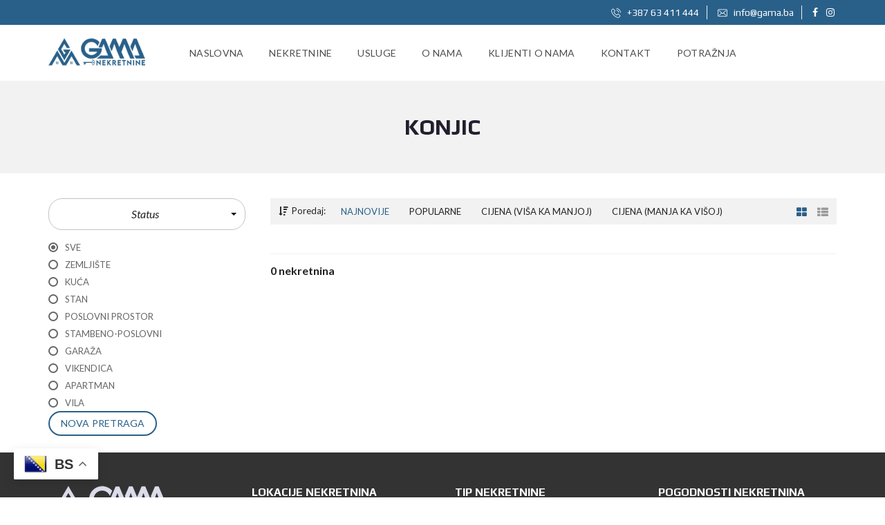

--- FILE ---
content_type: text/html; charset=UTF-8
request_url: https://gama.ba/lokacija/konjic/
body_size: 17501
content:
<!DOCTYPE html>
<html lang="bs-BA" prefix="og: http://ogp.me/ns#">
<head>
	<meta charset="UTF-8">
	<meta name="viewport" content="width=device-width, initial-scale=1">
	<link rel="profile" href="https://gmpg.org/xfn/11">
	<link rel="pingback" href="https://gama.ba/xmlrpc.php">

	<meta name='robots' content='index, follow, max-image-preview:large, max-snippet:-1, max-video-preview:-1' />
<meta property="og:locale" content="bs_BA" />
<meta property="og:type" content="object" />
<meta property="og:title" content="Konjic" />
<meta property="og:url" content="https://gama.ba/lokacija/konjic/" />
<meta property="og:site_name" content="GAMA Nekretnine" />

	<!-- This site is optimized with the Yoast SEO plugin v26.7 - https://yoast.com/wordpress/plugins/seo/ -->
	<title>Arhiva Konjic - GAMA Nekretnine</title>
	<link rel="canonical" href="https://gama.ba/lokacija/konjic/" />
	<meta property="og:locale" content="bs_BA" />
	<meta property="og:type" content="article" />
	<meta property="og:title" content="Arhiva Konjic - GAMA Nekretnine" />
	<meta property="og:url" content="https://gama.ba/lokacija/konjic/" />
	<meta property="og:site_name" content="GAMA Nekretnine" />
	<meta property="og:image" content="https://gama.ba/wp-content/uploads/2025/01/google.jpg" />
	<meta property="og:image:width" content="1200" />
	<meta property="og:image:height" content="675" />
	<meta property="og:image:type" content="image/jpeg" />
	<meta name="twitter:card" content="summary_large_image" />
	<script type="application/ld+json" class="yoast-schema-graph">{"@context":"https://schema.org","@graph":[{"@type":"CollectionPage","@id":"https://gama.ba/lokacija/konjic/","url":"https://gama.ba/lokacija/konjic/","name":"Arhiva Konjic - GAMA Nekretnine","isPartOf":{"@id":"https://gama.ba/#website"},"breadcrumb":{"@id":"https://gama.ba/lokacija/konjic/#breadcrumb"},"inLanguage":"bs-BA"},{"@type":"BreadcrumbList","@id":"https://gama.ba/lokacija/konjic/#breadcrumb","itemListElement":[{"@type":"ListItem","position":1,"name":"Početna stranica","item":"https://gama.ba/"},{"@type":"ListItem","position":2,"name":"Konjic"}]},{"@type":"WebSite","@id":"https://gama.ba/#website","url":"https://gama.ba/","name":"www.gama.ba","description":"Agencija za nekretnine Mostar","publisher":{"@id":"https://gama.ba/#organization"},"potentialAction":[{"@type":"SearchAction","target":{"@type":"EntryPoint","urlTemplate":"https://gama.ba/?s={search_term_string}"},"query-input":{"@type":"PropertyValueSpecification","valueRequired":true,"valueName":"search_term_string"}}],"inLanguage":"bs-BA"},{"@type":"Organization","@id":"https://gama.ba/#organization","name":"GAMA Nekretnine","url":"https://gama.ba/","logo":{"@type":"ImageObject","inLanguage":"bs-BA","@id":"https://gama.ba/#/schema/logo/image/","url":"https://gama.ba/wp-content/uploads/2024/05/logo-kontakt.png","contentUrl":"https://gama.ba/wp-content/uploads/2024/05/logo-kontakt.png","width":281,"height":80,"caption":"GAMA Nekretnine"},"image":{"@id":"https://gama.ba/#/schema/logo/image/"},"sameAs":["https://www.facebook.com/nekretninemostar/","https://www.instagram.com/gamanekretnine/"]}]}</script>
	<!-- / Yoast SEO plugin. -->


<link rel='dns-prefetch' href='//fonts.googleapis.com' />
<link rel='preconnect' href='https://fonts.gstatic.com' crossorigin />
<link rel="alternate" type="application/rss+xml" title="GAMA Nekretnine &raquo; novosti" href="https://gama.ba/feed/" />
<link rel="alternate" type="application/rss+xml" title="GAMA Nekretnine &raquo;  novosti o komentarima" href="https://gama.ba/comments/feed/" />
<link rel="alternate" type="application/rss+xml" title="GAMA Nekretnine &raquo; Konjic Lokacija nekretnine kanal" href="https://gama.ba/lokacija/konjic/feed/" />
<style id='wp-img-auto-sizes-contain-inline-css' type='text/css'>
img:is([sizes=auto i],[sizes^="auto," i]){contain-intrinsic-size:3000px 1500px}
/*# sourceURL=wp-img-auto-sizes-contain-inline-css */
</style>
<style id='wp-emoji-styles-inline-css' type='text/css'>

	img.wp-smiley, img.emoji {
		display: inline !important;
		border: none !important;
		box-shadow: none !important;
		height: 1em !important;
		width: 1em !important;
		margin: 0 0.07em !important;
		vertical-align: -0.1em !important;
		background: none !important;
		padding: 0 !important;
	}
/*# sourceURL=wp-emoji-styles-inline-css */
</style>
<style id='wp-block-library-inline-css' type='text/css'>
:root{--wp-block-synced-color:#7a00df;--wp-block-synced-color--rgb:122,0,223;--wp-bound-block-color:var(--wp-block-synced-color);--wp-editor-canvas-background:#ddd;--wp-admin-theme-color:#007cba;--wp-admin-theme-color--rgb:0,124,186;--wp-admin-theme-color-darker-10:#006ba1;--wp-admin-theme-color-darker-10--rgb:0,107,160.5;--wp-admin-theme-color-darker-20:#005a87;--wp-admin-theme-color-darker-20--rgb:0,90,135;--wp-admin-border-width-focus:2px}@media (min-resolution:192dpi){:root{--wp-admin-border-width-focus:1.5px}}.wp-element-button{cursor:pointer}:root .has-very-light-gray-background-color{background-color:#eee}:root .has-very-dark-gray-background-color{background-color:#313131}:root .has-very-light-gray-color{color:#eee}:root .has-very-dark-gray-color{color:#313131}:root .has-vivid-green-cyan-to-vivid-cyan-blue-gradient-background{background:linear-gradient(135deg,#00d084,#0693e3)}:root .has-purple-crush-gradient-background{background:linear-gradient(135deg,#34e2e4,#4721fb 50%,#ab1dfe)}:root .has-hazy-dawn-gradient-background{background:linear-gradient(135deg,#faaca8,#dad0ec)}:root .has-subdued-olive-gradient-background{background:linear-gradient(135deg,#fafae1,#67a671)}:root .has-atomic-cream-gradient-background{background:linear-gradient(135deg,#fdd79a,#004a59)}:root .has-nightshade-gradient-background{background:linear-gradient(135deg,#330968,#31cdcf)}:root .has-midnight-gradient-background{background:linear-gradient(135deg,#020381,#2874fc)}:root{--wp--preset--font-size--normal:16px;--wp--preset--font-size--huge:42px}.has-regular-font-size{font-size:1em}.has-larger-font-size{font-size:2.625em}.has-normal-font-size{font-size:var(--wp--preset--font-size--normal)}.has-huge-font-size{font-size:var(--wp--preset--font-size--huge)}.has-text-align-center{text-align:center}.has-text-align-left{text-align:left}.has-text-align-right{text-align:right}.has-fit-text{white-space:nowrap!important}#end-resizable-editor-section{display:none}.aligncenter{clear:both}.items-justified-left{justify-content:flex-start}.items-justified-center{justify-content:center}.items-justified-right{justify-content:flex-end}.items-justified-space-between{justify-content:space-between}.screen-reader-text{border:0;clip-path:inset(50%);height:1px;margin:-1px;overflow:hidden;padding:0;position:absolute;width:1px;word-wrap:normal!important}.screen-reader-text:focus{background-color:#ddd;clip-path:none;color:#444;display:block;font-size:1em;height:auto;left:5px;line-height:normal;padding:15px 23px 14px;text-decoration:none;top:5px;width:auto;z-index:100000}html :where(.has-border-color){border-style:solid}html :where([style*=border-top-color]){border-top-style:solid}html :where([style*=border-right-color]){border-right-style:solid}html :where([style*=border-bottom-color]){border-bottom-style:solid}html :where([style*=border-left-color]){border-left-style:solid}html :where([style*=border-width]){border-style:solid}html :where([style*=border-top-width]){border-top-style:solid}html :where([style*=border-right-width]){border-right-style:solid}html :where([style*=border-bottom-width]){border-bottom-style:solid}html :where([style*=border-left-width]){border-left-style:solid}html :where(img[class*=wp-image-]){height:auto;max-width:100%}:where(figure){margin:0 0 1em}html :where(.is-position-sticky){--wp-admin--admin-bar--position-offset:var(--wp-admin--admin-bar--height,0px)}@media screen and (max-width:600px){html :where(.is-position-sticky){--wp-admin--admin-bar--position-offset:0px}}

/*# sourceURL=wp-block-library-inline-css */
</style><style id='global-styles-inline-css' type='text/css'>
:root{--wp--preset--aspect-ratio--square: 1;--wp--preset--aspect-ratio--4-3: 4/3;--wp--preset--aspect-ratio--3-4: 3/4;--wp--preset--aspect-ratio--3-2: 3/2;--wp--preset--aspect-ratio--2-3: 2/3;--wp--preset--aspect-ratio--16-9: 16/9;--wp--preset--aspect-ratio--9-16: 9/16;--wp--preset--color--black: #000000;--wp--preset--color--cyan-bluish-gray: #abb8c3;--wp--preset--color--white: #ffffff;--wp--preset--color--pale-pink: #f78da7;--wp--preset--color--vivid-red: #cf2e2e;--wp--preset--color--luminous-vivid-orange: #ff6900;--wp--preset--color--luminous-vivid-amber: #fcb900;--wp--preset--color--light-green-cyan: #7bdcb5;--wp--preset--color--vivid-green-cyan: #00d084;--wp--preset--color--pale-cyan-blue: #8ed1fc;--wp--preset--color--vivid-cyan-blue: #0693e3;--wp--preset--color--vivid-purple: #9b51e0;--wp--preset--gradient--vivid-cyan-blue-to-vivid-purple: linear-gradient(135deg,rgb(6,147,227) 0%,rgb(155,81,224) 100%);--wp--preset--gradient--light-green-cyan-to-vivid-green-cyan: linear-gradient(135deg,rgb(122,220,180) 0%,rgb(0,208,130) 100%);--wp--preset--gradient--luminous-vivid-amber-to-luminous-vivid-orange: linear-gradient(135deg,rgb(252,185,0) 0%,rgb(255,105,0) 100%);--wp--preset--gradient--luminous-vivid-orange-to-vivid-red: linear-gradient(135deg,rgb(255,105,0) 0%,rgb(207,46,46) 100%);--wp--preset--gradient--very-light-gray-to-cyan-bluish-gray: linear-gradient(135deg,rgb(238,238,238) 0%,rgb(169,184,195) 100%);--wp--preset--gradient--cool-to-warm-spectrum: linear-gradient(135deg,rgb(74,234,220) 0%,rgb(151,120,209) 20%,rgb(207,42,186) 40%,rgb(238,44,130) 60%,rgb(251,105,98) 80%,rgb(254,248,76) 100%);--wp--preset--gradient--blush-light-purple: linear-gradient(135deg,rgb(255,206,236) 0%,rgb(152,150,240) 100%);--wp--preset--gradient--blush-bordeaux: linear-gradient(135deg,rgb(254,205,165) 0%,rgb(254,45,45) 50%,rgb(107,0,62) 100%);--wp--preset--gradient--luminous-dusk: linear-gradient(135deg,rgb(255,203,112) 0%,rgb(199,81,192) 50%,rgb(65,88,208) 100%);--wp--preset--gradient--pale-ocean: linear-gradient(135deg,rgb(255,245,203) 0%,rgb(182,227,212) 50%,rgb(51,167,181) 100%);--wp--preset--gradient--electric-grass: linear-gradient(135deg,rgb(202,248,128) 0%,rgb(113,206,126) 100%);--wp--preset--gradient--midnight: linear-gradient(135deg,rgb(2,3,129) 0%,rgb(40,116,252) 100%);--wp--preset--font-size--small: 13px;--wp--preset--font-size--medium: 20px;--wp--preset--font-size--large: 36px;--wp--preset--font-size--x-large: 42px;--wp--preset--spacing--20: 0.44rem;--wp--preset--spacing--30: 0.67rem;--wp--preset--spacing--40: 1rem;--wp--preset--spacing--50: 1.5rem;--wp--preset--spacing--60: 2.25rem;--wp--preset--spacing--70: 3.38rem;--wp--preset--spacing--80: 5.06rem;--wp--preset--shadow--natural: 6px 6px 9px rgba(0, 0, 0, 0.2);--wp--preset--shadow--deep: 12px 12px 50px rgba(0, 0, 0, 0.4);--wp--preset--shadow--sharp: 6px 6px 0px rgba(0, 0, 0, 0.2);--wp--preset--shadow--outlined: 6px 6px 0px -3px rgb(255, 255, 255), 6px 6px rgb(0, 0, 0);--wp--preset--shadow--crisp: 6px 6px 0px rgb(0, 0, 0);}:where(.is-layout-flex){gap: 0.5em;}:where(.is-layout-grid){gap: 0.5em;}body .is-layout-flex{display: flex;}.is-layout-flex{flex-wrap: wrap;align-items: center;}.is-layout-flex > :is(*, div){margin: 0;}body .is-layout-grid{display: grid;}.is-layout-grid > :is(*, div){margin: 0;}:where(.wp-block-columns.is-layout-flex){gap: 2em;}:where(.wp-block-columns.is-layout-grid){gap: 2em;}:where(.wp-block-post-template.is-layout-flex){gap: 1.25em;}:where(.wp-block-post-template.is-layout-grid){gap: 1.25em;}.has-black-color{color: var(--wp--preset--color--black) !important;}.has-cyan-bluish-gray-color{color: var(--wp--preset--color--cyan-bluish-gray) !important;}.has-white-color{color: var(--wp--preset--color--white) !important;}.has-pale-pink-color{color: var(--wp--preset--color--pale-pink) !important;}.has-vivid-red-color{color: var(--wp--preset--color--vivid-red) !important;}.has-luminous-vivid-orange-color{color: var(--wp--preset--color--luminous-vivid-orange) !important;}.has-luminous-vivid-amber-color{color: var(--wp--preset--color--luminous-vivid-amber) !important;}.has-light-green-cyan-color{color: var(--wp--preset--color--light-green-cyan) !important;}.has-vivid-green-cyan-color{color: var(--wp--preset--color--vivid-green-cyan) !important;}.has-pale-cyan-blue-color{color: var(--wp--preset--color--pale-cyan-blue) !important;}.has-vivid-cyan-blue-color{color: var(--wp--preset--color--vivid-cyan-blue) !important;}.has-vivid-purple-color{color: var(--wp--preset--color--vivid-purple) !important;}.has-black-background-color{background-color: var(--wp--preset--color--black) !important;}.has-cyan-bluish-gray-background-color{background-color: var(--wp--preset--color--cyan-bluish-gray) !important;}.has-white-background-color{background-color: var(--wp--preset--color--white) !important;}.has-pale-pink-background-color{background-color: var(--wp--preset--color--pale-pink) !important;}.has-vivid-red-background-color{background-color: var(--wp--preset--color--vivid-red) !important;}.has-luminous-vivid-orange-background-color{background-color: var(--wp--preset--color--luminous-vivid-orange) !important;}.has-luminous-vivid-amber-background-color{background-color: var(--wp--preset--color--luminous-vivid-amber) !important;}.has-light-green-cyan-background-color{background-color: var(--wp--preset--color--light-green-cyan) !important;}.has-vivid-green-cyan-background-color{background-color: var(--wp--preset--color--vivid-green-cyan) !important;}.has-pale-cyan-blue-background-color{background-color: var(--wp--preset--color--pale-cyan-blue) !important;}.has-vivid-cyan-blue-background-color{background-color: var(--wp--preset--color--vivid-cyan-blue) !important;}.has-vivid-purple-background-color{background-color: var(--wp--preset--color--vivid-purple) !important;}.has-black-border-color{border-color: var(--wp--preset--color--black) !important;}.has-cyan-bluish-gray-border-color{border-color: var(--wp--preset--color--cyan-bluish-gray) !important;}.has-white-border-color{border-color: var(--wp--preset--color--white) !important;}.has-pale-pink-border-color{border-color: var(--wp--preset--color--pale-pink) !important;}.has-vivid-red-border-color{border-color: var(--wp--preset--color--vivid-red) !important;}.has-luminous-vivid-orange-border-color{border-color: var(--wp--preset--color--luminous-vivid-orange) !important;}.has-luminous-vivid-amber-border-color{border-color: var(--wp--preset--color--luminous-vivid-amber) !important;}.has-light-green-cyan-border-color{border-color: var(--wp--preset--color--light-green-cyan) !important;}.has-vivid-green-cyan-border-color{border-color: var(--wp--preset--color--vivid-green-cyan) !important;}.has-pale-cyan-blue-border-color{border-color: var(--wp--preset--color--pale-cyan-blue) !important;}.has-vivid-cyan-blue-border-color{border-color: var(--wp--preset--color--vivid-cyan-blue) !important;}.has-vivid-purple-border-color{border-color: var(--wp--preset--color--vivid-purple) !important;}.has-vivid-cyan-blue-to-vivid-purple-gradient-background{background: var(--wp--preset--gradient--vivid-cyan-blue-to-vivid-purple) !important;}.has-light-green-cyan-to-vivid-green-cyan-gradient-background{background: var(--wp--preset--gradient--light-green-cyan-to-vivid-green-cyan) !important;}.has-luminous-vivid-amber-to-luminous-vivid-orange-gradient-background{background: var(--wp--preset--gradient--luminous-vivid-amber-to-luminous-vivid-orange) !important;}.has-luminous-vivid-orange-to-vivid-red-gradient-background{background: var(--wp--preset--gradient--luminous-vivid-orange-to-vivid-red) !important;}.has-very-light-gray-to-cyan-bluish-gray-gradient-background{background: var(--wp--preset--gradient--very-light-gray-to-cyan-bluish-gray) !important;}.has-cool-to-warm-spectrum-gradient-background{background: var(--wp--preset--gradient--cool-to-warm-spectrum) !important;}.has-blush-light-purple-gradient-background{background: var(--wp--preset--gradient--blush-light-purple) !important;}.has-blush-bordeaux-gradient-background{background: var(--wp--preset--gradient--blush-bordeaux) !important;}.has-luminous-dusk-gradient-background{background: var(--wp--preset--gradient--luminous-dusk) !important;}.has-pale-ocean-gradient-background{background: var(--wp--preset--gradient--pale-ocean) !important;}.has-electric-grass-gradient-background{background: var(--wp--preset--gradient--electric-grass) !important;}.has-midnight-gradient-background{background: var(--wp--preset--gradient--midnight) !important;}.has-small-font-size{font-size: var(--wp--preset--font-size--small) !important;}.has-medium-font-size{font-size: var(--wp--preset--font-size--medium) !important;}.has-large-font-size{font-size: var(--wp--preset--font-size--large) !important;}.has-x-large-font-size{font-size: var(--wp--preset--font-size--x-large) !important;}
/*# sourceURL=global-styles-inline-css */
</style>

<style id='classic-theme-styles-inline-css' type='text/css'>
/*! This file is auto-generated */
.wp-block-button__link{color:#fff;background-color:#32373c;border-radius:9999px;box-shadow:none;text-decoration:none;padding:calc(.667em + 2px) calc(1.333em + 2px);font-size:1.125em}.wp-block-file__button{background:#32373c;color:#fff;text-decoration:none}
/*# sourceURL=/wp-includes/css/classic-themes.min.css */
</style>
<link rel='stylesheet' id='contact-form-7-css' href='https://gama.ba/wp-content/plugins/contact-form-7/includes/css/styles.css?ver=6.1.4' type='text/css' media='all' />
<link rel='stylesheet' id='rs-plugin-settings-css' href='https://gama.ba/wp-content/plugins/revslider/public/assets/css/settings.css?ver=5.4.8.3' type='text/css' media='all' />
<style id='rs-plugin-settings-inline-css' type='text/css'>
#rs-demo-id {}
/*# sourceURL=rs-plugin-settings-inline-css */
</style>
<link rel='stylesheet' id='wpoh-fontawesome-css-css' href='https://gama.ba/wp-content/plugins/wp-responsive-testimonials-slider-and-widget/assets/css/font-awesome.min.css?ver=1.5' type='text/css' media='all' />
<link rel='stylesheet' id='wpoh-slick-css-css' href='https://gama.ba/wp-content/plugins/wp-responsive-testimonials-slider-and-widget/assets/css/slick.css?ver=1.5' type='text/css' media='all' />
<link rel='stylesheet' id='wpoh-magnific-css-css' href='https://gama.ba/wp-content/plugins/wp-responsive-testimonials-slider-and-widget/assets/css/magnific-popup.css?ver=1.5' type='text/css' media='all' />
<link rel='stylesheet' id='my-public-css-css' href='https://gama.ba/wp-content/plugins/wp-responsive-testimonials-slider-and-widget/assets/css/testimonials-style.css?ver=1.5' type='text/css' media='all' />
<link rel='stylesheet' id='my-video-js-css-css' href='https://gama.ba/wp-content/plugins/wp-responsive-testimonials-slider-and-widget/assets/css/video-js.css?ver=1.5' type='text/css' media='all' />
<link rel='stylesheet' id='myhome-idx-broker-css' href='https://gama.ba/wp-content/plugins/myhome-idx-broker/assets/css/main.css?ver=2.1.18' type='text/css' media='all' />
<link rel='stylesheet' id='normalize-css' href='https://gama.ba/wp-content/themes/myhome/assets/css/normalize.css?ver=3.1.36' type='text/css' media='all' />
<link rel='stylesheet' id='myhome-frontend-css' href='https://gama.ba/wp-content/themes/myhome/assets/css/frontend.css?ver=3.1.36' type='text/css' media='all' />
<link rel='stylesheet' id='swiper-css' href='https://gama.ba/wp-content/themes/myhome/assets/css/swiper.min.css?ver=3.1.36' type='text/css' media='all' />
<link rel='stylesheet' id='selectize-css' href='https://gama.ba/wp-content/themes/myhome/assets/css/selectize.css?ver=3.1.36' type='text/css' media='all' />
<link rel='stylesheet' id='font-awesome-css' href='https://gama.ba/wp-content/themes/myhome/assets/css/font-awesome.min.css?ver=3.1.36' type='text/css' media='all' />
<link rel='stylesheet' id='myhome-style-css' href='https://gama.ba/wp-content/themes/myhome/style.css?ver=3.1.36' type='text/css' media='all' />
<style id='myhome-style-inline-css' type='text/css'>
            @media (min-width:1023px) {
            #mega_main_menu li.default_dropdown>.mega_dropdown {
            width:225px !important;
            }
            }
			                .mh-active-input-primary input[type=text]:focus,
                .mh-active-input-primary input[type=text]:active,
                .mh-active-input-primary input[type=search]:focus,
                .mh-active-input-primary input[type=search]:active,
                .mh-active-input-primary input[type=email]:focus,
                .mh-active-input-primary input[type=email]:active,
                .mh-active-input-primary input[type=password]:focus,
                .mh-active-input-primary input[type=password]:active,
                .mh-active-input-primary textarea:focus,
                .mh-active-input-primary textarea:active,
                .mh-active-input-primary .mh-active-input input,
                .mh-active-input-primary .mh-active-input input,
                .myhome-body.mh-active-input-primary .mh-active-input .bootstrap-select.btn-group > .btn {
                background: rgba(41,96,137,0.05)!important;
                }

                html body .primary {
                background: rgba(41,96,137)!important;
                }


                html body .mh-fixed-menu--active #mega_main_menu.mh-primary #mh-submit-button a,
                html body .mh-fixed-menu--active #mega_main_menu.mh-primary #mh-submit-button a i {
                color:  rgba(41,96,137)!important;
                }

                .mh-app-wrapper .stepper__header .stepper__step--complete + .divider {
                background: rgba(41,96,137)!important;
                }

                html body .primary--text {
                color: rgba(41,96,137)!important;
                }

                html body .primary--text textarea,
                html body .primary--text input {
                caret-color: rgba(41,96,137)!important;
                }
				                    @media (min-width:1023px) {
                    html body #mega_main_menu.mh-primary .nav_logo img {
                    height: 40px!important;
                    }
                    }
				
            /* Menu */
			
			
            @media (min-width:1023px) {
            .mh-sticky-menu-placeholder--active {
            min-height: 80px;
            }
            }

			

			
			

			
			

			
			
			
			
            /* General */

			
			
			
			
			
			
			
			
			
			
			
			
			
			
			
			
			
			
			

            /* Top Bar */
			
			
			
			
			
			
			
			
			
            /* Footer */
			
			
			
			
			
			
			
			
			
			
			
			
			
			
			
			
            /* Top Title */
			
			
			
            /* Breadcrumbs */
			
			
			
			
			
			
            /* Single Property Page */
			
			
			
			
			
			
			
			
			
			
			
			
			
			
            /* Property card */
			
			
			
			
			
			
			
			
			
			
			
			
            /* Search Form */
			
			
			
			
			
			
			
			
			
			
			
			
			
			
			
			
			
			
			
			
            /* Agent Carousel / List */
			
			
			
			
			
			

			
            /* Blog */

			
			
			
			
			
			
			
			
			
			
			
			
			
			
			
			
			
			
			
			
			
			
			

            /* Sidebar */
			
			
			
			

			

			
			
			
			
			
			
            /* Post Card */
			
			
			
			
			
			
			
            /* Map */
			
			
			
			
			
			
			
			
			
			
			
            /* Compare Bar */
			
			
			
			
			
			
			
			
			
			
            /* User panel */

			
			
			
			
			
			
			
			
			
			
			
						
			
			
			                @media (min-width: 1023px) {
                .logo_link {
                margin-right: 48px!important;
                }
                }
			
			                @media (min-width: 1023px) {
                html body #mega_main_menu.mh-primary > .menu_holder > .menu_inner > ul > li[class*="columns"] {
                margin-right: 10px!important;
                }
                }
			
			
/*# sourceURL=myhome-style-inline-css */
</style>
<link rel='stylesheet' id='subscribe-forms-css-css' href='https://gama.ba/wp-content/plugins/easy_social_share_buttons/assets/modules/subscribe-forms.min.css?ver=8.4' type='text/css' media='all' />
<link rel='stylesheet' id='easy-social-share-buttons-css' href='https://gama.ba/wp-content/plugins/easy_social_share_buttons/assets/css/easy-social-share-buttons.min.css?ver=8.4' type='text/css' media='all' />
<link rel='stylesheet' id='bsf-Defaults-css' href='https://gama.ba/wp-content/uploads/smile_fonts/Defaults/Defaults.css?ver=3.19.10' type='text/css' media='all' />
<link rel="preload" as="style" href="https://fonts.googleapis.com/css?family=Lato:400,400italic,700%7CPlay:400,700&#038;subset=latin-ext&#038;display=swap&#038;ver=1747086729" /><link rel="stylesheet" href="https://fonts.googleapis.com/css?family=Lato:400,400italic,700%7CPlay:400,700&#038;subset=latin-ext&#038;display=swap&#038;ver=1747086729" media="print" onload="this.media='all'"><noscript><link rel="stylesheet" href="https://fonts.googleapis.com/css?family=Lato:400,400italic,700%7CPlay:400,700&#038;subset=latin-ext&#038;display=swap&#038;ver=1747086729" /></noscript><script type="text/javascript" src="https://gama.ba/wp-includes/js/jquery/jquery.min.js?ver=3.7.1" id="jquery-core-js"></script>
<script type="text/javascript" src="https://gama.ba/wp-includes/js/jquery/jquery-migrate.min.js?ver=3.4.1" id="jquery-migrate-js"></script>
<script type="text/javascript" src="https://gama.ba/wp-content/plugins/revslider/public/assets/js/jquery.themepunch.tools.min.js?ver=5.4.8.3" id="tp-tools-js"></script>
<script type="text/javascript" src="https://gama.ba/wp-content/plugins/revslider/public/assets/js/jquery.themepunch.revolution.min.js?ver=5.4.8.3" id="revmin-js"></script>
<link rel="https://api.w.org/" href="https://gama.ba/wp-json/" /><link rel="EditURI" type="application/rsd+xml" title="RSD" href="https://gama.ba/xmlrpc.php?rsd" />
<meta name="generator" content="Redux 4.5.9" /><meta name="generator" content="Powered by WPBakery Page Builder - drag and drop page builder for WordPress."/>
<meta name="generator" content="Powered by Slider Revolution 5.4.8.3 - responsive, Mobile-Friendly Slider Plugin for WordPress with comfortable drag and drop interface." />
<link rel="icon" href="https://gama.ba/wp-content/uploads/2024/05/cropped-ikona-gama-32x32.png" sizes="32x32" />
<link rel="icon" href="https://gama.ba/wp-content/uploads/2024/05/cropped-ikona-gama-192x192.png" sizes="192x192" />
<link rel="apple-touch-icon" href="https://gama.ba/wp-content/uploads/2024/05/cropped-ikona-gama-180x180.png" />
<meta name="msapplication-TileImage" content="https://gama.ba/wp-content/uploads/2024/05/cropped-ikona-gama-270x270.png" />
<script type="text/javascript">function setREVStartSize(e){									
						try{ e.c=jQuery(e.c);var i=jQuery(window).width(),t=9999,r=0,n=0,l=0,f=0,s=0,h=0;
							if(e.responsiveLevels&&(jQuery.each(e.responsiveLevels,function(e,f){f>i&&(t=r=f,l=e),i>f&&f>r&&(r=f,n=e)}),t>r&&(l=n)),f=e.gridheight[l]||e.gridheight[0]||e.gridheight,s=e.gridwidth[l]||e.gridwidth[0]||e.gridwidth,h=i/s,h=h>1?1:h,f=Math.round(h*f),"fullscreen"==e.sliderLayout){var u=(e.c.width(),jQuery(window).height());if(void 0!=e.fullScreenOffsetContainer){var c=e.fullScreenOffsetContainer.split(",");if (c) jQuery.each(c,function(e,i){u=jQuery(i).length>0?u-jQuery(i).outerHeight(!0):u}),e.fullScreenOffset.split("%").length>1&&void 0!=e.fullScreenOffset&&e.fullScreenOffset.length>0?u-=jQuery(window).height()*parseInt(e.fullScreenOffset,0)/100:void 0!=e.fullScreenOffset&&e.fullScreenOffset.length>0&&(u-=parseInt(e.fullScreenOffset,0))}f=u}else void 0!=e.minHeight&&f<e.minHeight&&(f=e.minHeight);e.c.closest(".rev_slider_wrapper").css({height:f})					
						}catch(d){console.log("Failure at Presize of Slider:"+d)}						
					};</script>
		<style type="text/css" id="wp-custom-css">
			/*
You can add your own CSS here.

Click the help icon above to learn more.
*/		</style>
		<style id="myhome_redux-dynamic-css" title="dynamic-css" class="redux-options-output">
                              html body.myhome-body .mh-menu-primary-color-background .mh-header:not(.mh-header--transparent) #mega_main_menu.mh-primary > .menu_holder > .menu_inner > span.nav_logo,
                              html body.myhome-body .mh-menu-primary-color-background .mh-header:not(.mh-header--transparent) #mega_main_menu.mh-primary > .menu_holder > .mmm_fullwidth_container,
                              .myhome-body .mh-thumbnail__featured,
                              .myhome-body .calendar_wrap table tbody td a:hover,
                              .myhome-body .dropdown-menu > li.selected a,
                              .myhome-body .mdl-button.mdl-button--raised.mdl-button--primary,
                              .myhome-body .mdl-button.mdl-button--primary-ghost:hover,
                              .myhome-body .mdl-button.mdl-button--primary-ghost:active,
                              .myhome-body .mdl-button.mdl-button--primary-ghost:focus,
                              .myhome-body .mdl-button.mdl-button--compare-active,
                              .myhome-body .mdl-button.mdl-button--compare-active:hover,
                              .myhome-body .mdl-button.mdl-button--compare-active:active,
                              .myhome-body .mdl-button.mdl-button--compare-active:focus,
                              .myhome-body .mh-accordion .ui-accordion-header.ui-accordion-header-active,
                              .myhome-body .mh-caption__inner,
                              .myhome-body .mh-compare__price,
                              .myhome-body .mh-estate__slider__price,
                              .myhome-body .mh-estate__details__price,
                              .myhome-body .mh-heading--top-separator:after,
                              .myhome-body .mh-heading--bottom-separator:after,
                              .myhome-body .mh-loader,
                              .myhome-body .wpcf7-form .wpcf7-form-control.wpcf7-submit,
                              .myhome-body .mh-loader:before,
                              .myhome-body .mh-loader:after,
                              .myhome-body .mh-map-panel__element button:hover,
                              .myhome-body .mh-map-panel .mh-map-panel__element button.mh-button--active,
                              .myhome-body .mh-map-panel .mh-map-panel__element button.mh-button--active:hover,
                              .myhome-body .mh-map-panel .mh-map-panel__element button.mh-button--active:active,
                              .myhome-body .mh-map-panel .mh-map-panel__element button.mh-button--active:focus,
                              .myhome-body .mh-map-zoom__element button:hover,
                              .myhome-body .mh-map-infobox,
                              .myhome-body .mh-post-single__nav__prev:before,
                              .myhome-body .mh-post-single__nav__next:before,
                              .myhome-body .mh-slider__card-short__price,
                              .myhome-body .mh-slider__card-default__price,
                              .myhome-body #estate_slider_card .tparrows:hover:before,
                              .myhome-body #estate_slider_card_short .tparrows:hover:before,
                              .myhome-body #mh_rev_slider_single .tparrows:hover:before,
                              .myhome-body #mh_rev_gallery_single .tparrows:hover:before,
                              .myhome-body .mh-social-icon:hover,
                              .myhome-body .mh-top-header--primary,
                              .myhome-body .mh-top-header-big:not(.mh-top-header-big--primary) .mh-top-header-big__panel,
                              .myhome-body .mh-top-header-big.mh-top-header-big--primary,
                              .myhome-body .mh-browse-estate__row:first-child,
                              .myhome-body .mh-widget-title__text:before,
                              .myhome-body .owl-carousel .owl-dots .owl-dot.active span,
                              .myhome-body .tagcloud a:hover,
                              .myhome-body .tagcloud a:active,
                              .myhome-body .tagcloud a:focus,
                              .myhome-body .mh-menu ul li a:before,
                              .myhome-body .widget_pages ul li a:before,
                              .myhome-body .widget_meta ul li a:before,
                              .myhome-body .widget_recent_entries ul li a:before,
                              .myhome-body .widget_nav_menu ul li a:before,
                              .myhome-body .widget_categories ul li a:before,
                              .myhome-body .widget_archive ul li a:before,
                              .myhome-body .calendar_wrap table #today,
                              .myhome-body .mh-background-color-primary,
                              .myhome-body .mh-user-panel__menu ul li.mh-user-panel__menu__li--active button,
                              .myhome-body .mh-user-panel__menu ul li.mh-user-panel__menu__li--active a,
                              .myhome-body .mh-top-header--primary .mh-top-bar-user-panel__user-info,
                              .myhome-body .mh-top-header-big .mh-top-bar-user-panel__user-info,
                              .myhome-body .awesomplete mark,
                              .myhome-body .idx-omnibar-form.idx-omnibar-original-form button,
                              .myhome-body .idx-omnibar-form.idx-omnibar-original-form .awesomplete > ul > li mark,
                              .myhome-body #IDX-main #IDX-resultsRow .IDX-resultsDetailsLink a:hover,
                              .myhome-body #IDX-main #IDX-formSubmit,
                              .myhome-body #IDX-main #IDX-submitBtn,
                              .myhome-body #IDX-main #IDX-scheduleShowing,
                              .myhome-body #IDX-main #IDX-photoGalleryLink,
                              .myhome-body #IDX-main .IDX-detailsVirtualTourLink,   
                              .myhome-body #IDX-main #IDX-detailsVirtualTour,
                              .myhome-body .IDX-qsInput.IDX-qsButtonInput, 
                              .myhome-body #IDX-main.IDX-category-map #IDX-criteriaText, 
                              .myhome-body .mh-fixed-menu--active .mh-menu-primary-color-background .mega_main_menu,
                              .myhome-body.mh-active-input-primary .mh-search__panel > div:not(:first-child) .is-checked .mdl-radio__inner-circle,
                              .myhome-body #myhome-idx-wrapper #IDX-leadToolsBar,
                              .myhome-body #myhome-idx-wrapper #IDX-submitBtn,
                              .myhome-body #myhome-idx-wrapper #IDX-formSubmit,
                              .myhome-body #myhome-idx-wrapper #IDX-submitBtn:hover,
                              .myhome-body #myhome-idx-wrapper #IDX-formSubmit:hover,
                              .myhome-body #myhome-idx-wrapper__details-detailsDynamic-1008 .IDX-detailsVirtualTourLink,
                              .myhome-body #myhome-idx-wrapper .IDX-page-listing .IDX-detailsVirtualTourLink,
                              .myhome-body #myhome-idx-wrapper__details-detailsDynamic-1008 .IDX-detailsVirtualTourLink:hover,
                              .myhome-body #myhome-idx-wrapper .IDX-page-listing .IDX-detailsVirtualTourLink:hover,
                              .myhome-body #myhome-idx-wrapper__details-detailsDynamic-1008 #IDX-main.IDX-category-details #IDX-photoGalleryLink,
                              .myhome-body #myhome-idx-wrapper__details-detailsDynamic-1008 #IDX-main.IDX-category-details #IDX-scheduleShowing,
                              .myhome-body #myhome-idx-wrapper .IDX-page-listing #IDX-photoGalleryLink,
                              .myhome-body #myhome-idx-wrapper .IDX-page-listing #IDX-scheduleShowing,
                              .myhome-body #myhome-idx-wrapper__details-detailsDynamic-1008 #IDX-main.IDX-category-details #IDX-photoGalleryLink:hover,
                              .myhome-body #myhome-idx-wrapper__details-detailsDynamic-1008 #IDX-main.IDX-category-details #IDX-scheduleShowing:hover,
                              .myhome-body #myhome-idx-wrapper .IDX-page-listing #IDX-photoGalleryLink:hover,
                              .myhome-body #myhome-idx-wrapper .IDX-page-listing #IDX-scheduleShowing:hover,
                              .myhome-body .myhome-idx-wrapper__mortgage_calculator-mobileFirstMortgage-1002 .IDX-input-group-addon,
                              .myhome-body .myhome-idx-wrapper__map_search_page-mapsearch-1000 #IDX-criteriaText,
                              .myhome-body .myhome-idx-wrapper__map_search_page-mapsearch-1000 #IDX-criteriaWindow .ui-widget-content .ui-slider-range,
                              .myhome-body .myhome-idx-wrapper__map_search_page-mapsearch-1000 #IDX-criteriaWindow .ui-widget-content,
                              .myhome-body .idx-omnibar-form button,
                              .myhome-body .myhome-idx-wrapper__results-mobileFirstResults-1006 .IDX-resultsDetailsLink a:hover,
                              .myhome-body .IDX-type-roster #IDX-rosterFilterSubmit,
                              .myhome-body .IDX-type-roster #IDX-rosterFilterSubmit:hover,
                              .myhome-body .myhome-idx-wrapper__search_page-searchBase-1005 #IDX-loginSubmit,
                              .myhome-body #myhome-idx-wrapper .IDX-category-search #IDX-loginSubmit, 
                              .myhome-body .myhome-idx-wrapper__search_page-searchBase-1005 #IDX-loginSubmit:hover,
                              .myhome-body #myhome-idx-wrapper .IDX-category-search #IDX-loginSubmit:hover,
                              .myhome-body .myhome-idx-wrapper__my_account-myaccount-1000 input[type=submit],
                              .myhome-body .myhome-idx-wrapper__my_account-myaccount-1000 input[type=submit]:hover,
                              .myhome-body .myhome-idx-wrapper__user_signup-usersignup-1002 #IDX-submitBtn,
                              .myhome-body .myhome-idx-wrapper__user_signup-usersignup-1002 #IDX-submitBtn:hover,
                              .myhome-body .myhome-idx-wrapper__user_login-userlogin-1001 #IDX-loginSubmit,
                              .myhome-body .myhome-idx-wrapper__user_login-userlogin-1001 #IDX-loginSubmit:hover,
                              .myhome-body #IDX-widgetLeadLoginWrapper.IDX-widgetLeadLoginWrapper input[type=submit],
                              .myhome-body #IDX-widgetLeadLoginWrapper.IDX-widgetLeadLoginWrapper input[type=submit]:hover,
                              .myhome-body #LeadSignup.LeadSignup input[type=submit],
                              .myhome-body #LeadSignup.LeadSignup input[type=submit]:hover,
                              .myhome-body .IDX-quicksearchWrapper .IDX-quicksearchForm .IDX-qsInput.IDX-qsButtonInput,
                              .myhome-body #myhome-idx-wrapper.myhome-idx-wrapper__mortgage_calculator-mobileFirstMortgage-1002 .IDX-input-group-addon,
                              .myhome-body #myhome-idx-wrapper.myhome-idx-wrapper__mortgage_calculator-mobileFirstMortgage-1002 .IDX-btn-primary,
                              .myhome-body #myhome-idx-wrapper.myhome-idx-wrapper__mortgage_calculator-mobileFirstMortgage-1002 .IDX-btn-primary:hover,
                               html body.myhome-body .ui-dialog[aria-labelledby*=IDX-loadingScreen] #IDX-loadingScreen,
                               html body.myhome-body .ui-dialog[aria-labelledby*=IDX-loadingScreen] #IDX-loadingScreen:before,
                               html body.myhome-body .ui-dialog[aria-labelledby*=IDX-loadingScreen] #IDX-loadingScreen:after,
                               .IDX-registrationModal #IDX-registration .IDX-btn-primary,
                               .IDX-registrationModal #IDX-registration .IDX-btn-primary:hover,
                               .myhome-body .myhome-idx-wrapper__photo_gallery-mobileFirstPhotoGallery-1003 #IDX-photoGallery .IDX-arrow:hover,
                               .myhome-body div[id*=IDX-carouselGallery-] + a:hover,
                               .myhome-idx-wrapper__results-mobileFirstResults-1006 #IDX-resultsRefineSubmit,
                               .myhome-idx-wrapper__results-mobileFirstResults-1006 #IDX-resultsRefineSubmit:hover,                               
                               .myhome-body .mh-app-wrapper .primary,
                               .myhome-body div.awesomplete mark,
                               .myhome-body .mh-popup-login .mh-popup-login__tab-button.active,
                               .myhome-body .mh-app__sidebar-nav__avatar-placeholder:hover,
                               .myhome-body .mh-pricing-table__row--name,
                               .myhome-body .woocommerce #respond input#submit.alt,
                               .myhome-body .woocommerce a.button.alt,
                               .myhome-body .woocommerce button.button.alt,
                               .myhome-body .woocommerce input.button.alt,
                               .myhome-body .mh-field-plans__list__image__icon       
                            {background-color:#296089;}
                              .myhome-body blockquote,
                              .myhome-body html body .mh-menu-primary-color-background #mega_main_menu.mh-primary > .menu_holder > .mmm_fullwidth_container,
                              .myhome-body input[type=text]:focus,
                              .myhome-body input[type=text]:active,
                              .myhome-body input[type=password]:focus,
                              .myhome-body input[type=password]:active,
                              .myhome-body input[type=email]:focus,
                              .myhome-body input[type=email]:active,
                              .myhome-body input[type=search]:focus,
                              .myhome-body input[type=search]:active,
                              .myhome-body input[type=tel]:focus,
                              .myhome-body input[type=tel]:active,
                              .myhome-body textarea:focus,
                              .myhome-body textarea:active,
                              .myhome-body .sticky,
                              .myhome-body .mh-active-input input,
                              .myhome-body .mh-active-input .bootstrap-select.btn-group > .btn,
                              .myhome-body .mdl-button.mdl-button--primary-ghost,
                              .myhome-body .mh-compare,
                              .myhome-body .tagcloud a:hover, 
                              .myhome-body .tagcloud a:active,
                              .myhome-body .tagcloud a:focus,
                              .myhome-body .mh-map-panel,
                              .myhome-body .mh-map-zoom,
                              .myhome-body .mh-map-infobox:after,
                              .myhome-body .mh-map-infobox .mh-map-infobox__img-wrapper,
                              .myhome-body .mh-search-horizontal,
                              .myhome-body .mh-search-map-top .mh-search-horizontal,
                              .myhome-body .mh-social-icon:hover:after,
                              .myhome-body .mh-top-header--primary,
                              .myhome-body .owl-carousel .owl-dots .owl-dot.active span,
                              .myhome-body .mh-border-color-primary,
                              .myhome-body .mh-post .post-content blockquote,
                              .myhome-body .mh-user-panel-info,                       
                              .myhome-body.mh-active-input-primary .mh-search__panel > div:not(:first-child) .is-checked .mdl-radio__outer-circle,
                              html body.myhome-body .mh-menu-primary-color-background .mh-header:not(.mh-header--transparent) #mega_main_menu.mh-primary > .menu_holder > .mmm_fullwidth_container,
                              .myhome-body .myhome-idx-wrapper__photo_gallery-photogallery-1002 .IDX-photoGallery,
                              .myhome-body .myhome-idx-wrapper__map_search_page-mapsearch-1000 #IDX-searchNavWrapper,
                              .myhome-body .myhome-idx-wrapper__results-mobileFirstResults-1006 .IDX-propertyTypeHeader,
                              .myhome-body .myhome-idx-wrapper__results-mobileFirstResults-1006 .IDX-resultsDetailsLink a,
                              .myhome-body .myhome-idx-wrapper__search_page-searchBase-1005 #IDX-searchNavWrapper,
                              .myhome-body #myhome-idx-wrapper .IDX-category-search #IDX-searchNavWrapper,
                              .myhome-body .myhome-idx-wrapper__search_page-searchStandard-1002 #IDX-searchNavWrapper,
                              .myhome-body #myhome-idx-wrapper.myhome-idx-wrapper__mortgage_calculator-mobileFirstMortgage-1002 .IDX-well,
                              .myhome-body div[id*=IDX-carouselGallery-] + a,
                              .myhome-body .mh-app-wrapper .primary,
                              .myhome-body .tabs
                              {border-color:#296089;}
                              .myhome-body .mh-navbar__menu ul:first-child > li:hover > a,
                              .myhome-body .mh-navbar__container .mh-navbar__menu ul:first-child > li:hover > a:first-child,
                              .myhome-body .mh-pagination a:hover,
                              .myhome-body .page-numbers.current,
                              .myhome-body .mh-footer-top--dark a:hover,
                              .myhome-body .mh-footer-top--dark a:active,
                              .myhome-body .mh-footer-top--dark a:focus,                              
                              .myhome-body.input-myhome .mh-active-input input,
                              .myhome-body .tt-highlight,
                              .myhome-body .mh-breadcrumbs__item a:hover, 
                              .myhome-body .mh-breadcrumbs__back:hover,
                              .myhome-body .mh-breadcrumbs__back:hover i,
                              .myhome-body .mh-active-input .bootstrap-select.btn-group > .btn,
                              .myhome-body .mh-active-input .bootstrap-select.btn-group .dropdown-toggle .filter-option,
                              .myhome-body .mdl-button.mdl-button--primary-ghost,
                              .myhome-body .mdl-button.mdl-button--primary-ghost:hover,
                              .myhome-body .mdl-button.mdl-button--primary-ghost:active,
                              .myhome-body .mdl-button.mdl-button--primary-ghost:focus,
                              .myhome-body .mdl-button.mdl-button--primary-font,
                              html body #mega_main_menu.mh-primary #mh-submit-button a,
                              html body.myhome-body #mega_main_menu.mh-primary #mh-submit-button a i,
                              html body.myhome-body #mega_main_menu.mh-primary > .menu_holder > .menu_inner > ul > li:hover > a:after,
                              html body.myhome-body  #mega_main_menu.mh-primary > .menu_holder > .menu_inner > ul > li:hover > .item_link *,
                              .myhome-body .comment-edit-link:hover,
                              .myhome-body .comment-reply-link:hover,
                              .myhome-body .mh-compare__feature-list li a:hover,
                              .myhome-body .mh-compare__list__element a:hover,
                              .myhome-body .mh-compare__list__element a:hover i,
                              .myhome-body .mh-estate__list__element a:hover,
                              .myhome-body .mh-estate__list__element a:hover i,
                              .myhome-body .mh-estate-horizontal__primary,
                              .myhome-body .mh-estate-vertical__primary,
                              .myhome-body .mh-filters__button.mh-filters__button--active,
                              .myhome-body .mh-filters__button.mh-filters__button--active:hover,
                              .myhome-body button.mh-filters__right__button--active,
                              .myhome-body .mh-loader-wrapper-map,
                              .myhome-body .mh-loader,
                              .myhome-body .mh-register-terms .mh-register-terms__text a,
                              .myhome-body .mh-register-field__terms .mh-register-field__terms__text a,
                              .myhome-body .mh-form-container__reset:hover,
                              .myhome-body .mh-map-wrapper__noresults,
                              .myhome-body .mh-map-pin i,
                              .myhome-body .mh-navbar__wrapper #mh-submit-button a:hover,
                              .myhome-body .mh-pagination--single-post,
                              .myhome-body .mh-post-single__meta a:hover,
                              .myhome-body .mh-search__heading-big,
                              .myhome-body .mh-button-transparent:hover,
                              .myhome-body .mh-user-panel__plans__row .mh-user-panel__plans__cell-4 button:hover,
                              .myhome-body .mh-browse-estate__cell-3 a:hover,
                              .myhome-body .mh-browse-estate__cell-payment a:hover,
                              .myhome-body .mh-user-pagination li:hover,
                              .myhome-body .mh-user-pagination li.mh-user-pagination__element-active,
                              .myhome-body .mh-top-header-big__element:not(.mh-top-header-big__panel) a:hover,
                              .myhome-body .mh-color-primary,
                              .myhome-body .mh-top-header:not(.mh-top-header--primary) a:hover,
                              .myhome-body .mh-top-header-big .mh-top-header-big__social-icons a:hover,                              
                              .myhome-body .mh-top-header-big .mh-top-header-big__social-icons button:hover,
                              .myhome-body .mh-estate__details > div a:hover,
                              .myhome-body .recentcomments a:hover,
                              .myhome-body .rsswidget:hover,
                              .myhome-body .mh-post .post-content a:hover,
                              .myhome-body .link-primary:hover,                              
                              .myhome-body .mh-estate__agent__content a:hover,     
                              .myhome-body .mh-pagination--properties li.active a,  
                              .myhome-body .mh-page-type-v2__content a,
                              .myhome-body .idx-omnibar-form.idx-omnibar-original-form .awesomplete > ul > li:hover,
                              .myhome-body .idx-omnibar-form.idx-omnibar-original-form .awesomplete > ul > li[aria-selected="true"],
                              .myhome-body #IDX-main #IDX-resultsRow .IDX-field-listingPrice.IDX-field-price.IDX-field .IDX-text,
                              .myhome-body #IDX-main #IDX-resultsRow .IDX-resultsDetailsLink a,
                              .myhome-body #IDX-main.IDX-category-details #IDX-detailsTopNav .IDX-topLink a:hover,
                              .myhome-body #IDX-main.IDX-category-details .IDX-listAsRow li span,
                              .myhome-body #IDX-main.IDX-category-details .IDX-listAsRow li a:hover,
                              .myhome-body #IDX-main.IDX-category-search .IDX-listAsRow li span,
                              .myhome-body #IDX-main.IDX-category-map .IDX-listAsRow li span,
                              .myhome-body #IDX-main.IDX-category-search .IDX-listAsRow li a:hover,
                              .myhome-body #IDX-main.IDX-category-map .IDX-listAsRow li a:hover,
                              .myhome-body #IDX-main.IDX-category-search .IDX-listAsRow li span,
                              .myhome-body #IDX-main.IDX-category-map .IDX-listAsRow li span,
                              .myhome-body #IDX-main.IDX-category-search .IDX-listAsRow li a:hover,
                              .myhome-body #IDX-main.IDX-category-map .IDX-listAsRow li a:hover,
                              .myhome-body #IDX-main.IDX-category-details #IDX-detailsField-listingPrice #IDX-detailsPrice,
                              .myhome-body .mh-rs-search #myhome-search-form-submit .mh-search__panel--keyword .mh-search__panel.mh-active-input:after,                        
                              .myhome-body.mh-active-input-primary .mh-search__panel > div:not(:first-child) .is-checked .mdl-radio__label,
                              .myhome-body #myhome-idx-wrapper__details-detailsDynamic-1008 #IDX-nextLastButtons #IDX-nextProp,
                              .myhome-body #myhome-idx-wrapper .IDX-page-listing #IDX-nextLastButtons #IDX-nextProp,
                              .myhome-body #myhome-idx-wrapper__details-detailsDynamic-1008 #IDX-hotLinks a:hover,
                              .myhome-body #myhome-idx-wrapper .IDX-page-listing #IDX-hotLinks a:hover,
                              .myhome-body #myhome-idx-wrapper__details-detailsDynamic-1008 #IDX-main.IDX-category-details #IDX-detailsField-listingPrice #IDX-detailsPrice,
                              .myhome-body #myhome-idx-wrapper .IDX-page-listing #IDX-detailsField-listingPrice #IDX-detailsPrice,
                              .myhome-body #myhome-idx-wrapper__details-detailsDynamic-1008 #IDX-main.IDX-category-details #IDX-detailsTopNav .IDX-topLink a:hover,
                              .myhome-body #myhome-idx-wrapper .IDX-page-listing #IDX-detailsTopNav .IDX-topLink a:hover,
                              .myhome-body #myhome-idx-wrapper__details-detailsDynamic-1008 #IDX-main.IDX-category-details .IDX-listAsRow li span,
                              .myhome-body #myhome-idx-wrapper .IDX-page-listing .IDX-listAsRow li span,
                              .myhome-body #myhome-idx-wrapper__details-detailsDynamic-1008 #IDX-main.IDX-category-details .IDX-listAsRow li a:hover,
                              .myhome-body #myhome-idx-wrapper .IDX-page-listing .IDX-listAsRow li a:hover,
                              .myhome-body .myhome-idx-wrapper__photo_gallery-photogallery-1002 .IDX-page-photogallery #IDX-previousPage a:hover,
                              .myhome-body .idx-omnibar-form .awesomplete > ul > li:hover,
                              .myhome-body .idx-omnibar-form .awesomplete > ul > li[aria-selected="true"],
                              .myhome-body .myhome-idx-wrapper__results-mobileFirstResults-1006 .IDX-propertyTypeHeader,
                              .myhome-body .myhome-idx-wrapper__results-mobileFirstResults-1006 .IDX-field-listingPrice.IDX-field-price.IDX-field .IDX-text,
                              .myhome-body .myhome-idx-wrapper__results-mobileFirstResults-1006 .IDX-resultsDetailsLink a,
                              .myhome-body .myhome-idx-wrapper__search_page-searchBase-1005 .IDX-emailUpdateSignupText,
                              .myhome-body #myhome-idx-wrapper .IDX-category-search .IDX-emailUpdateSignupText,
                              .myhome-body .myhome-idx-wrapper__my_account-myaccount-1000 .IDX-backLink:hover,
                              .myhome-body .myhome-idx-wrapper__user_signup-usersignup-1002 #IDX-loginText a,
                              .myhome-body div[id*=IDX-carouselGallery-] .IDX-carouselPrice,
                              .myhome-body .IDX-showcaseTable .IDX-showcasePrice,
                              .myhome-body .IDX-slideshowWrapper .IDX-slideshowPrice,                            
                              .myhome-body .myhome-idx-wrapper__results-mobileFirstResults-1006 #IDX-agentbio .IDX-actionLinks a,
                              .myhome-body .IDX-searchNavItem > span,
                              html body.myhome-body .ui-dialog[aria-labelledby*=IDX-loadingScreen] #IDX-loadingScreen,
                              .myhome-body .myhome-idx-wrapper__photo_gallery-mobileFirstPhotoGallery-1003 .IDX-showcaseThumbnails-button.IDX-active,
                              .myhome-body div[id*=IDX-carouselGallery-] + a,
                              .myhome-body .mh-popup-top-info i,
                              .myhome-body .mh-pricing-table__row--sold,
                              .myhome-body.mh-active-input-primary .mh-active-input input,
                              .myhome-body .mh-estate__list .mh-estate__list__inner .mh-estate__list__element--attachment a:hover                               
                            {color:#296089;}
                            body,
                            button,
                            input,
                            optgroup,
                            select,
                            textarea,
                            .mh-accordion .ui-accordion-header,
                            .mh-estate-horizontal__subheading,
                            .mh-estate-horizontal__primary,
                            .mh-estate-vertical__subheading,
                            .mh-estate-vertical__primary,
                            .mh-map-infobox,
                            .mh-user-panel-info__heading,
                            .mh-font-body
                        {font-family:Lato;font-weight:400;} .mh-main-font-italic{font-family:Lato;font-weight:400;font-style:italic;}                     
                      .mh-estate-horizontal__primary,
                      .mh-estate-vertical__primary   
                     {font-family:Lato;font-weight:700;}
							h1,
                            h2,
                            h3,
                            h4,
                            h5,
                            h6,
                            .mh-estate__details__price,
                            .mh-top-header,
                            .mh-top-header-big__panel,   
                            .mh-caption__inner,
                            .mh-slider-single__price,
                            .mh-heading-font-bold,
                            .mh-search__results,
                            .mh-user-panel__user__content
                        {font-family:Play;font-weight:400;}
                                 h1,
                                 .mh-caption__inner,
                                 .mh-slider-single__price,
                                 .mh-heading-font-bold,
                                 .mh-search__results,
                                 .mh-user-panel__user__content,                     
                                 #IDX-main .IDX-control-label,
                                 .mh-top-title__heading, 
                                 #myhome-idx-wrapper .IDX-control-label,
                                 #myhome-idx-wrapper .IDX-addressField label,
                                 #myhome-idx-wrapper__details-detailsDynamic-1008 #IDX-detailsFeaturedAgentdisplayname,
                                 #myhome-idx-wrapper .IDX-page-listing #IDX-detailsFeaturedAgentdisplayname,
                                .myhome-idx-wrapper__results-mobileFirstResults-1006 .IDX-bioName,
                                #IDX-featuredAgentWrap.IDX-featuredAgentWrap .IDX-featuredAgentContact,
                                .IDX-showcaseTable .IDX-showcasePrice,
                                .IDX-slideshowWrapper .IDX-slideshowPrice                
                            {font-family:Play;font-weight:700;}</style><noscript><style> .wpb_animate_when_almost_visible { opacity: 1; }</style></noscript></head>

<body data-rsssl=1 id="myhome-app" class="archive tax-lokacija term-konjic term-95 wp-theme-myhome myhome-body mh-hide-top-bar-on-mobile mh-active-input-primary myhome-3-1-36 essb-8.4 wpb-js-composer js-comp-ver-6.9.0 vc_responsive">

				<div class="mh-top-header mh-top-header--primary">

					<div class="mh-layout">

						
													<span class="mh-top-header__element mh-top-header__element--phone">
								<a href="tel:+38763411444">
									<i class="flaticon-phone"></i>
                                    +387 63 411 444								</a>
							</span>
						
						
													<span class="mh-top-header__element mh-top-header__element--mail">
								<a href="mailto:info@gama.ba">
									<i class="flaticon-mail-2"></i>
                                    info@gama.ba								</a>
							</span>
						
													<span class="mh-top-header__element mh-top-header__element--social-icons">
								    <span>
        <a href="https://www.facebook.com/nekretninemostar/" target="_blank">
            <i class="fa fa-facebook mh-top-header-big__element__icon-big"></i>
        </a>
    </span>


    <span>
        <a href="https://www.instagram.com/gamanekretnine/" target="_blank">
            <i class="fa fa-instagram mh-top-header-big__element__icon-big"></i>
        </a>
    </span>

							</span>
						
						<div class="mh-top-bar-user-panel-small">
													</div>
					</div>
				</div>
			
							<div class="mh-navbar__wrapper">
					<nav class="mh-navbar">
						<div class="mh-navbar__container">
							<div class="mh-navbar__header">
																	<a href="https://gama.ba" class="mh-navbar__brand"
									   title="GAMA Nekretnine">
										<img src="https://gama.ba/wp-content/uploads/2024/05/logo.png"
											 alt="GAMA Nekretnine">
									</a>
																<div class="mh-navbar__toggle">
                                    <span class="mh-navbar__toggle-icon">
                                        <i class="fa fa-bars" aria-hidden="true"></i>
                                    </span>
								</div>
							</div>

							<div class="mh-navbar__menu">
								<div class="menu-myhome-primary-menu-container"><ul id="menu-myhome-primary-menu" class="menu"><li id="menu-item-1413" class="menu-item menu-item-type-post_type menu-item-object-page menu-item-home menu-item-1413"><a href="https://gama.ba/">Naslovna</a></li>
<li id="menu-item-3090" class="menu-item menu-item-type-custom menu-item-object-custom menu-item-has-children menu-item-3090"><a href="#">Nekretnine</a>
<ul class="sub-menu">
	<li id="menu-item-3095" class="menu-item menu-item-type-custom menu-item-object-custom menu-item-3095"><a href="https://gama.ba/mh/?tip-nekretnine=stan">Stanovi</a></li>
	<li id="menu-item-3093" class="menu-item menu-item-type-custom menu-item-object-custom menu-item-3093"><a href="https://gama.ba/mh/?tip-nekretnine=kuca">Kuće</a></li>
	<li id="menu-item-3097" class="menu-item menu-item-type-custom menu-item-object-custom menu-item-3097"><a href="https://gama.ba/mh/?tip-nekretnine=zemljiste">Zemljišta</a></li>
	<li id="menu-item-3094" class="menu-item menu-item-type-custom menu-item-object-custom menu-item-3094"><a href="https://gama.ba/mh/?tip-nekretnine=poslovni-prostor">Poslovni prostori</a></li>
	<li id="menu-item-3968" class="menu-item menu-item-type-custom menu-item-object-custom menu-item-3968"><a href="https://gama.ba/mh/?tip-nekretnine=stambeno-poslovni">Stambeno-Poslovni</a></li>
	<li id="menu-item-3096" class="menu-item menu-item-type-custom menu-item-object-custom menu-item-3096"><a href="https://gama.ba/mh/?tip-nekretnine=vila">Vile</a></li>
	<li id="menu-item-3091" class="menu-item menu-item-type-custom menu-item-object-custom menu-item-3091"><a href="https://gama.ba/mh/?tip-nekretnine=apartman">Apartmani</a></li>
</ul>
</li>
<li id="menu-item-4474" class="menu-item menu-item-type-custom menu-item-object-custom menu-item-has-children menu-item-4474"><a href="#">USLUGE</a>
<ul class="sub-menu">
	<li id="menu-item-4475" class="menu-item menu-item-type-post_type menu-item-object-page menu-item-4475"><a href="https://gama.ba/za-prodavatelje/">Za prodavatelje</a></li>
	<li id="menu-item-4476" class="menu-item menu-item-type-post_type menu-item-object-page menu-item-4476"><a href="https://gama.ba/za-kupce/">Za kupce</a></li>
</ul>
</li>
<li id="menu-item-1844" class="menu-item menu-item-type-post_type menu-item-object-page menu-item-1844"><a href="https://gama.ba/o-nama/">O nama</a></li>
<li id="menu-item-3364" class="menu-item menu-item-type-post_type menu-item-object-page menu-item-3364"><a href="https://gama.ba/klijenti-o-nama/">Klijenti o nama</a></li>
<li id="menu-item-1845" class="menu-item menu-item-type-post_type menu-item-object-page menu-item-1845"><a href="https://gama.ba/kontakt/">Kontakt</a></li>
<li id="menu-item-5820" class="menu-item menu-item-type-post_type menu-item-object-page menu-item-5820"><a href="https://gama.ba/trazim-nekretninu/">Potražnja</a></li>
</ul></div>							</div>
						</div>
					</nav>
				</div>
			    <div
            class="mh-top-title"
		    >
					                <h1 class="mh-top-title__heading">Konjic</h1>
					
		
		    </div>
	<div class="mh-layout mh-top-title-offset">
				<listing-grid
			id="myhome-listing-grid"
			class="mh-search-left"
			config-key='MyHomeListing1768401659'
		>
					</listing-grid>
			</div>

<footer
        id="footer"
        class="mh-footer-top mh-background-cover mh-footer-top--dark"
    >

    
        <div class="mh-footer__inner">
            <div class="mh-layout">
                <div class="mh-footer__row">

                    
                        <div class="mh-footer__row__column widget mh-footer__row__column--1of4">

                                                            <div class="mh-footer__logo">
                                    <img
                                            src="https://gama.ba/wp-content/uploads/2024/05/logo-dole.png"
                                            alt="GAMA Nekretnine"
                                    >
                                </div>
                            
                                                            <div class="mh-footer__text">
                                    Imovina je vaša, briga je naša!                                </div>
                            
                                                            <address class="mh-footer__contact">
                                    <i class="flaticon-pin"></i>
                                    Bleiburških žrtava b.b, 88000 Mostar                                </address>
                            
                                                            <div class="mh-footer__contact">
                                    <a href="tel:+38763411444">
                                        <i class="flaticon-phone"></i>
                                        +387 63 411 444                                    </a>
                                </div>
                            
                                                            <div class="mh-footer__contact">
                                    <a href="mailto:info@gama.ba">
                                        <i class="flaticon-mail-2"></i>
                                        info@gama.ba                                    </a>
                                </div>
                            
                        </div>

                    
                    <div class="mh-footer__row__column mh-footer__row__column--1of4 widget widget_tag_cloud" id="tag_cloud-4"><h3 class="mh-footer__heading">Lokacije nekretnina</h3><div class="tagcloud"><a href="https://gama.ba/lokacija/kupres/" class="tag-cloud-link tag-link-191 tag-link-position-1" style="font-size: 8pt;" aria-label="Kupres (1 stavka)">Kupres</a>
<a href="https://gama.ba/lokacija/ljubinje/" class="tag-cloud-link tag-link-188 tag-link-position-2" style="font-size: 8pt;" aria-label="Ljubinje (1 stavka)">Ljubinje</a>
<a href="https://gama.ba/lokacija/mostar/" class="tag-cloud-link tag-link-13 tag-link-position-3" style="font-size: 22pt;" aria-label="Mostar (27 stavki)">Mostar</a>
<a href="https://gama.ba/lokacija/nevesinje/" class="tag-cloud-link tag-link-107 tag-link-position-4" style="font-size: 8pt;" aria-label="Nevesinje (1 stavka)">Nevesinje</a>
<a href="https://gama.ba/lokacija/stolac/" class="tag-cloud-link tag-link-156 tag-link-position-5" style="font-size: 10.191304347826pt;" aria-label="Stolac (2 stavke)">Stolac</a>
<a href="https://gama.ba/lokacija/tarcin/" class="tag-cloud-link tag-link-212 tag-link-position-6" style="font-size: 8pt;" aria-label="Tarčin (1 stavka)">Tarčin</a>
<a href="https://gama.ba/lokacija/capljina/" class="tag-cloud-link tag-link-100 tag-link-position-7" style="font-size: 8pt;" aria-label="Čapljina (1 stavka)">Čapljina</a></div>
</div><div class="mh-footer__row__column mh-footer__row__column--1of4 widget widget_tag_cloud" id="tag_cloud-3"><h3 class="mh-footer__heading">Tip nekretnine</h3><div class="tagcloud"><a href="https://gama.ba/tip-nekretnine/garaza/" class="tag-cloud-link tag-link-105 tag-link-position-1" style="font-size: 8pt;" aria-label="Garaža (1 stavka)">Garaža</a>
<a href="https://gama.ba/tip-nekretnine/kuca/" class="tag-cloud-link tag-link-4 tag-link-position-2" style="font-size: 18.92pt;" aria-label="Kuća (11 stavki)">Kuća</a>
<a href="https://gama.ba/tip-nekretnine/poslovni-prostor/" class="tag-cloud-link tag-link-85 tag-link-position-3" style="font-size: 10.52pt;" aria-label="Poslovni prostor (2 stavke)">Poslovni prostor</a>
<a href="https://gama.ba/tip-nekretnine/stambeno-poslovni/" class="tag-cloud-link tag-link-104 tag-link-position-4" style="font-size: 8pt;" aria-label="Stambeno-Poslovni (1 stavka)">Stambeno-Poslovni</a>
<a href="https://gama.ba/tip-nekretnine/stan/" class="tag-cloud-link tag-link-6 tag-link-position-5" style="font-size: 13.6pt;" aria-label="Stan (4 stavke)">Stan</a>
<a href="https://gama.ba/tip-nekretnine/vikendica/" class="tag-cloud-link tag-link-109 tag-link-position-6" style="font-size: 8pt;" aria-label="Vikendica (1 stavka)">Vikendica</a>
<a href="https://gama.ba/tip-nekretnine/zemljiste/" class="tag-cloud-link tag-link-86 tag-link-position-7" style="font-size: 22pt;" aria-label="Zemljište (19 stavki)">Zemljište</a></div>
</div><div class="mh-footer__row__column mh-footer__row__column--1of4 widget widget_tag_cloud" id="tag_cloud-2"><h3 class="mh-footer__heading">Pogodnosti nekretnina</h3><div class="tagcloud"><a href="https://gama.ba/pogodnosti/dozvoljena-gradnja/" class="tag-cloud-link tag-link-113 tag-link-position-1" style="font-size: 15.205882352941pt;" aria-label="Dozvoljena gradnja (8 stavki)">Dozvoljena gradnja</a>
<a href="https://gama.ba/pogodnosti/odlicna-lokacija/" class="tag-cloud-link tag-link-171 tag-link-position-2" style="font-size: 15.205882352941pt;" aria-label="Odlična lokacija (8 stavki)">Odlična lokacija</a>
<a href="https://gama.ba/pogodnosti/parking/" class="tag-cloud-link tag-link-73 tag-link-position-3" style="font-size: 10.058823529412pt;" aria-label="Parking (4 stavke)">Parking</a>
<a href="https://gama.ba/pogodnosti/privatnost/" class="tag-cloud-link tag-link-120 tag-link-position-4" style="font-size: 11.705882352941pt;" aria-label="Privatnost (5 stavki)">Privatnost</a>
<a href="https://gama.ba/pogodnosti/uknjizena-kuca/" class="tag-cloud-link tag-link-189 tag-link-position-5" style="font-size: 10.058823529412pt;" aria-label="Uknjižena kuća (4 stavke)">Uknjižena kuća</a>
<a href="https://gama.ba/pogodnosti/uknjizeno-zk/" class="tag-cloud-link tag-link-67 tag-link-position-6" style="font-size: 13.147058823529pt;" aria-label="Uknjiženo / ZK (6 stavki)">Uknjiženo / ZK</a>
<a href="https://gama.ba/pogodnosti/uz-rijeku/" class="tag-cloud-link tag-link-110 tag-link-position-7" style="font-size: 8pt;" aria-label="Uz rijeku (3 stavke)">Uz rijeku</a>
<a href="https://gama.ba/pogodnosti/vlasnistvo-1-1/" class="tag-cloud-link tag-link-163 tag-link-position-8" style="font-size: 22pt;" aria-label="Vlasništvo 1/1 (18 stavki)">Vlasništvo 1/1</a>
<a href="https://gama.ba/pogodnosti/vlasnistvo-uredno/" class="tag-cloud-link tag-link-199 tag-link-position-9" style="font-size: 11.705882352941pt;" aria-label="Vlasništvo uredno (5 stavki)">Vlasništvo uredno</a>
<a href="https://gama.ba/pogodnosti/vrhunska-lokacija/" class="tag-cloud-link tag-link-143 tag-link-position-10" style="font-size: 11.705882352941pt;" aria-label="Vrhunska lokacija (5 stavki)">Vrhunska lokacija</a></div>
</div>
                </div>
            </div>
        </div>
    
    
        <div class="mh-footer-bottom ">
            <div class="mh-layout">
                © 2007-2025 GAMA Nekretnine - Agencija za nekretnine Mostar. الحمد لله رب العالمين            </div>
        </div>

    
</footer>
<account id="myhome-account"></account>
<save-search id="myhome-save-search"></save-search>
				<div>
					<compare-area id="myhome-compare-area"></compare-area>
				</div>
				<script type="speculationrules">
{"prefetch":[{"source":"document","where":{"and":[{"href_matches":"/*"},{"not":{"href_matches":["/wp-*.php","/wp-admin/*","/wp-content/uploads/*","/wp-content/*","/wp-content/plugins/*","/wp-content/themes/myhome/*","/*\\?(.+)"]}},{"not":{"selector_matches":"a[rel~=\"nofollow\"]"}},{"not":{"selector_matches":".no-prefetch, .no-prefetch a"}}]},"eagerness":"conservative"}]}
</script>
<div class="gtranslate_wrapper" id="gt-wrapper-71742655"></div><script type="text/javascript" src="https://gama.ba/wp-includes/js/dist/hooks.min.js?ver=dd5603f07f9220ed27f1" id="wp-hooks-js"></script>
<script type="text/javascript" src="https://gama.ba/wp-includes/js/dist/i18n.min.js?ver=c26c3dc7bed366793375" id="wp-i18n-js"></script>
<script type="text/javascript" id="wp-i18n-js-after">
/* <![CDATA[ */
wp.i18n.setLocaleData( { 'text direction\u0004ltr': [ 'ltr' ] } );
//# sourceURL=wp-i18n-js-after
/* ]]> */
</script>
<script type="text/javascript" src="https://gama.ba/wp-content/plugins/contact-form-7/includes/swv/js/index.js?ver=6.1.4" id="swv-js"></script>
<script type="text/javascript" id="contact-form-7-js-translations">
/* <![CDATA[ */
( function( domain, translations ) {
	var localeData = translations.locale_data[ domain ] || translations.locale_data.messages;
	localeData[""].domain = domain;
	wp.i18n.setLocaleData( localeData, domain );
} )( "contact-form-7", {"translation-revision-date":"2023-10-27 20:30:37+0000","generator":"GlotPress\/4.0.1","domain":"messages","locale_data":{"messages":{"":{"domain":"messages","plural-forms":"nplurals=3; plural=(n % 10 == 1 && n % 100 != 11) ? 0 : ((n % 10 >= 2 && n % 10 <= 4 && (n % 100 < 12 || n % 100 > 14)) ? 1 : 2);","lang":"bs_BA"},"Error:":["Gre\u0161ka:"]}},"comment":{"reference":"includes\/js\/index.js"}} );
//# sourceURL=contact-form-7-js-translations
/* ]]> */
</script>
<script type="text/javascript" id="contact-form-7-js-before">
/* <![CDATA[ */
var wpcf7 = {
    "api": {
        "root": "https:\/\/gama.ba\/wp-json\/",
        "namespace": "contact-form-7\/v1"
    }
};
//# sourceURL=contact-form-7-js-before
/* ]]> */
</script>
<script type="text/javascript" src="https://gama.ba/wp-content/plugins/contact-form-7/includes/js/index.js?ver=6.1.4" id="contact-form-7-js"></script>
<script type="text/javascript" src="https://gama.ba/wp-content/plugins/wp-responsive-testimonials-slider-and-widget/assets/js/video.js?ver=1.5" id="rtsw-script-video-js"></script>
<script type="text/javascript" src="https://gama.ba/wp-content/plugins/wp-responsive-testimonials-slider-and-widget/assets/js/magnific-popup.min.js?ver=1.5" id="wpoh-magnific-js-js"></script>
<script type="text/javascript" src="https://gama.ba/wp-content/plugins/wp-responsive-testimonials-slider-and-widget/assets/js/rtsw-public.js?ver=1.5" id="rtsw-script-js"></script>
<script type="text/javascript" id="lazy-sizes-js-before">
/* <![CDATA[ */
            window.lazySizesConfig = window.lazySizesConfig || {};
            window.lazySizesConfig.loadMode = 1;
			
//# sourceURL=lazy-sizes-js-before
/* ]]> */
</script>
<script type="text/javascript" src="https://gama.ba/wp-content/themes/myhome/assets/js/lazysizes.min.js?ver=3.1.36" id="lazy-sizes-js"></script>
<script type="text/javascript" id="myhome-min-js-extra">
/* <![CDATA[ */
var MyHome = {"site":"https://gama.ba","compare":"1","api":"https://gama.ba/wp-json/myhome/v1/estates","panelUrl":"/panel/","user_fields":[],"is_register_open":"","requestUrl":"https://gama.ba/wp-admin/admin-ajax.php","nonce":"2881d2673c","mapStyle":"","mapType":"satellite","contact_price_label":"","user_bar_label":"Login / Register","property_link_new_tab":"","show_date":"false","show_favorite":"","show_save_search":"","captcha_enabled":"","captcha_site_key":"","account_types":{"agent":"Agent","agency":"Agency","buyer":"Buyer"},"account_type":"agent","user_select_type":"","clustering":"1","street":"1","show_rules":"","rules_link":"#","buyer_can_submit_property":"","account_register_open":"","account_active_tab":"login","notLoggedPopup":"","translations":{"accept":"I agree to the","terms_of_service":"Terms of Service","alphabetically":"Alphabetical","compare":"Uporedi","added":"Dodato","details":"Vi\u0161e informacija","more":"Vi\u0161e","newest":"Najnovije","sort_by":"Poredaj:","popular":"Popularne","price":"Cijena","reset":"Resetuj","full_screen":"Puna veli\u010dina","price_high_to_low":"Cijena (vi\u0161a ka manjoj)","price_low_to_high":"Cijena (manja ka vi\u0161oj)","results":"nekretnina","found":"nekretnina","any":"Sve","search":"Tra\u017ei","from":"Od","to":"Do","advanced":"Napredna pretraga","hide_advanced":"Sakrij","clear":"Nova pretraga","street_view":"Street View","prev":"Prev","next":"Next","fullscreen":"Full screen","fullscreen_close":"Close full screen","clear_search":"O\u010disti pretragu","no_results":"Nema rezultata","hide":"Sakrij","show":"Prika\u017ei","attributes":"Attributes","show_location":"Show location","near":"Show near","login":"Login","register":"Register","submit_property":"Submit property","my_properties":"My properties","edit_profile":"Edit profile","view_profile":"View my profile","log_out":"Log out","currency":"Currency","enter_login":"Enter your login ","enter_password":"Enter your password","retrieve_password":"reset password","save_this_search":"Save this search","agents":"Agents","hello":"Hello","reg_completed":"Registration completed. Thank you!","check_email":"Please check your email to activate your account","back":"back","email_required":"Email field is required","enter_email":"Please enter your email address to request a password reset.","reset_password":"Reset Password","ok":"OK","exclamation_mark":"!","no_user":"There is no user registered with that email address.","password":"Password","email":"Email","repeat_password":"Repeat password","password_mismatch":"Password mismatch","account_type":"Account type","connect_with":"Connect with","saved_success":"Saved successfully","saving":"Saving...","save_search":"Save search","name_required":"Name field is required","save":"Save","enter_s_name":"Enter search name","removed":"Removed","added_to_favorite":"Added to favorite","add_to_favorite":"Add to favorite","favorite":"Favorite","saved_searches":"Saved searches","add_to_compare":"Add to compare","added_to_compare":"Added to compare"},"theme_url":"https://gama.ba/wp-content/themes/myhome"};
var MyHomeListing1768401659 = {"fields":[{"id":2,"name":"Status","slug":"status","base_slug":"offer_type","parent_id":0,"type":"select","is_number":false,"is_text":true,"compare_operator":"=","display_after":"","full_width":false,"values":{"any":[{"name":"Prodaja","value":"Prodaja","link":"https://gama.ba/status/prodaja/","slug":"prodaja","options":{"parent_term":0,"parent_term_name":""}},{"name":"Najam","value":"Najam","link":"https://gama.ba/status/najam/","slug":"najam","options":{"parent_term":0,"parent_term_name":""}}]},"suggestions":false,"placeholder":"","placeholder_from":"","placeholder_to":"","checkbox_move":true,"parent_type":"values"},{"id":1,"name":"Tip nekretnine","slug":"tip-nekretnine","base_slug":"property_type","parent_id":0,"type":"radio_button","is_number":false,"is_text":true,"compare_operator":"=","display_after":"","full_width":false,"values":{"any":[{"name":"Zemlji\u0161te","value":"Zemlji\u0161te","link":"https://gama.ba/tip-nekretnine/zemljiste/","slug":"zemljiste","options":{"parent_term":0,"parent_term_name":""}},{"name":"Ku\u0107a","value":"Ku\u0107a","link":"https://gama.ba/tip-nekretnine/kuca/","slug":"kuca","options":{"parent_term":0,"parent_term_name":""}},{"name":"Stan","value":"Stan","link":"https://gama.ba/tip-nekretnine/stan/","slug":"stan","options":{"parent_term":0,"parent_term_name":""}},{"name":"Poslovni prostor","value":"Poslovni prostor","link":"https://gama.ba/tip-nekretnine/poslovni-prostor/","slug":"poslovni-prostor","options":{"parent_term":0,"parent_term_name":""}},{"name":"Stambeno-Poslovni","value":"Stambeno-Poslovni","link":"https://gama.ba/tip-nekretnine/stambeno-poslovni/","slug":"stambeno-poslovni","options":{"parent_term":0,"parent_term_name":""}},{"name":"Gara\u017ea","value":"Gara\u017ea","link":"https://gama.ba/tip-nekretnine/garaza/","slug":"garaza","options":{"parent_term":0,"parent_term_name":""}},{"name":"Vikendica","value":"Vikendica","link":"https://gama.ba/tip-nekretnine/vikendica/","slug":"vikendica","options":{"parent_term":0,"parent_term_name":""}},{"name":"Apartman","value":"Apartman","link":"https://gama.ba/tip-nekretnine/apartman/","slug":"apartman","options":{"parent_term":0,"parent_term_name":""}},{"name":"Vila","value":"Vila","link":"https://gama.ba/tip-nekretnine/vila/","slug":"vila","options":{"parent_term":0,"parent_term_name":""}}]},"suggestions":false,"placeholder":"","placeholder_from":"","placeholder_to":"","checkbox_move":true,"parent_type":"values"}],"api_endpoint":"https://gama.ba/wp-json/myhome/v1/estates","search_form_position":"left","label":"","listing_default_view":"colThree","load_more_button":"Prika\u017ei vi\u0161e","listing_sort_by":"newest","listing_type":"load_more","search_form_advanced_number":"3","estates_per_page":"6","lazy_loading_limit":"2","current_page":"1","lazy_loading":"1","show_advanced":"1","show_clear":"1","show_sort_by":"1","show_view_types":"1","show_results_number":"1","featured":"","show_sort_by_newest":"1","show_sort_by_popular":"1","show_sort_by_price_high_to_low":"1","show_sort_by_price_low_to_high":"1","show_sort_by_alphabetically":"","hide_save_search":"","initial_results":"1","results":{"estates":[],"totalResults":0},"dependencies":{"status":{"all":true,"zemljiste":true,"kuca":true,"stan":true,"poslovni-prostor":true,"stambeno-poslovni":true,"garaza":true,"vikendica":true,"apartman":true,"vila":true},"tip-nekretnine":{"all":true,"zemljiste":true,"kuca":true,"stan":true,"poslovni-prostor":true,"stambeno-poslovni":true,"garaza":true,"vikendica":true,"apartman":true,"vila":true},"lokacija":{"all":true,"zemljiste":true,"kuca":true,"stan":true,"poslovni-prostor":true,"stambeno-poslovni":true,"garaza":true,"vikendica":true,"apartman":true,"vila":true},"price":{"all":true,"zemljiste":true,"kuca":true,"stan":true,"poslovni-prostor":true,"stambeno-poslovni":true,"garaza":true,"vikendica":true,"apartman":true,"vila":true},"keyword":{"all":true,"zemljiste":true,"kuca":true,"stan":true,"poslovni-prostor":true,"stambeno-poslovni":true,"garaza":true,"vikendica":true,"apartman":true,"vila":true},"property-size":{"all":false,"zemljiste":false,"kuca":true,"stan":true,"poslovni-prostor":true,"stambeno-poslovni":true,"garaza":true,"vikendica":true,"apartman":true,"vila":true},"lot-size":{"all":false,"zemljiste":true,"kuca":true,"stan":false,"poslovni-prostor":true,"stambeno-poslovni":true,"garaza":true,"vikendica":true,"apartman":false,"vila":true},"bedrooms":{"all":false,"zemljiste":false,"kuca":true,"stan":false,"poslovni-prostor":true,"stambeno-poslovni":true,"garaza":false,"vikendica":true,"apartman":true,"vila":true},"bathrooms":{"all":false,"zemljiste":false,"kuca":true,"stan":false,"poslovni-prostor":true,"stambeno-poslovni":true,"garaza":false,"vikendica":true,"apartman":true,"vila":true},"year-built":{"all":false,"zemljiste":false,"kuca":true,"stan":true,"poslovni-prostor":true,"stambeno-poslovni":true,"garaza":true,"vikendica":true,"apartman":true,"vila":true},"spratnost":{"all":true,"zemljiste":true,"kuca":true,"stan":true,"poslovni-prostor":true,"stambeno-poslovni":true,"garaza":true,"vikendica":true,"apartman":true,"vila":true},"property-id":{"all":true,"zemljiste":true,"kuca":true,"stan":true,"poslovni-prostor":true,"stambeno-poslovni":true,"garaza":true,"vikendica":true,"apartman":true,"vila":true},"pogodnosti":{"all":true,"zemljiste":true,"kuca":true,"stan":true,"poslovni-prostor":true,"stambeno-poslovni":true,"garaza":true,"vikendica":true,"apartman":true,"vila":true}},"default_values":{"lokacija":{"id":10,"values":[{"name":"Konjic","value":"konjic"}]}},"current_values":[],"homepage":"","currencies":[{"name":"EUR","key":"price","sign":" \u20ac","location":"after_price","thousands_sep":".","decimal_sep":",","decimal":"0"}],"current_currency":"any","lang":null,"show_gallery":"1","show_date":"","key":"MyHomeListing1768401659"};
//# sourceURL=myhome-min-js-extra
/* ]]> */
</script>
<script type="text/javascript" src="https://gama.ba/wp-content/themes/myhome/assets/js/myhome.min.js?ver=3.1.36" id="myhome-min-js"></script>
<script type="text/javascript" src="https://gama.ba/wp-content/plugins/easy_social_share_buttons/assets/modules/pinterest-pro.min.js?ver=8.4" id="pinterest-pro-js-js"></script>
<script type="text/javascript" src="https://gama.ba/wp-content/plugins/easy_social_share_buttons/assets/modules/subscribe-forms.min.js?ver=8.4" id="subscribe-forms-js-js"></script>
<script type="text/javascript" src="https://gama.ba/wp-content/plugins/easy_social_share_buttons/assets/js/essb-core.min.js?ver=8.4" id="easy-social-share-buttons-core-js"></script>
<script type="text/javascript" id="easy-social-share-buttons-core-js-after">
/* <![CDATA[ */
var essb_settings = {"ajax_url":"https:\/\/gama.ba\/wp-admin\/admin-ajax.php","essb3_nonce":"42cbe69fc3","essb3_plugin_url":"https:\/\/gama.ba\/wp-content\/plugins\/easy_social_share_buttons","essb3_stats":false,"essb3_ga":false,"essb3_ga_ntg":false,"blog_url":"https:\/\/gama.ba\/","post_id":""};
//# sourceURL=easy-social-share-buttons-core-js-after
/* ]]> */
</script>
<script type="text/javascript" id="gt_widget_script_71742655-js-before">
/* <![CDATA[ */
window.gtranslateSettings = /* document.write */ window.gtranslateSettings || {};window.gtranslateSettings['71742655'] = {"default_language":"bs","languages":["ar","bs","hr","cs","da","nl","en","fi","fr","de","it","no","ru","sr","sl","es","sv","tr"],"url_structure":"none","flag_style":"3d","wrapper_selector":"#gt-wrapper-71742655","alt_flags":[],"float_switcher_open_direction":"top","switcher_horizontal_position":"left","switcher_vertical_position":"bottom","flags_location":"\/wp-content\/plugins\/gtranslate\/flags\/"};
//# sourceURL=gt_widget_script_71742655-js-before
/* ]]> */
</script><script src="https://gama.ba/wp-content/plugins/gtranslate/js/float.js?ver=8ef9c3f3fdf758b3cd9cfa361036ef5f" data-no-optimize="1" data-no-minify="1" data-gt-orig-url="/lokacija/konjic/" data-gt-orig-domain="gama.ba" data-gt-widget-id="71742655" defer></script><script id="wp-emoji-settings" type="application/json">
{"baseUrl":"https://s.w.org/images/core/emoji/17.0.2/72x72/","ext":".png","svgUrl":"https://s.w.org/images/core/emoji/17.0.2/svg/","svgExt":".svg","source":{"concatemoji":"https://gama.ba/wp-includes/js/wp-emoji-release.min.js?ver=8ef9c3f3fdf758b3cd9cfa361036ef5f"}}
</script>
<script type="module">
/* <![CDATA[ */
/*! This file is auto-generated */
const a=JSON.parse(document.getElementById("wp-emoji-settings").textContent),o=(window._wpemojiSettings=a,"wpEmojiSettingsSupports"),s=["flag","emoji"];function i(e){try{var t={supportTests:e,timestamp:(new Date).valueOf()};sessionStorage.setItem(o,JSON.stringify(t))}catch(e){}}function c(e,t,n){e.clearRect(0,0,e.canvas.width,e.canvas.height),e.fillText(t,0,0);t=new Uint32Array(e.getImageData(0,0,e.canvas.width,e.canvas.height).data);e.clearRect(0,0,e.canvas.width,e.canvas.height),e.fillText(n,0,0);const a=new Uint32Array(e.getImageData(0,0,e.canvas.width,e.canvas.height).data);return t.every((e,t)=>e===a[t])}function p(e,t){e.clearRect(0,0,e.canvas.width,e.canvas.height),e.fillText(t,0,0);var n=e.getImageData(16,16,1,1);for(let e=0;e<n.data.length;e++)if(0!==n.data[e])return!1;return!0}function u(e,t,n,a){switch(t){case"flag":return n(e,"\ud83c\udff3\ufe0f\u200d\u26a7\ufe0f","\ud83c\udff3\ufe0f\u200b\u26a7\ufe0f")?!1:!n(e,"\ud83c\udde8\ud83c\uddf6","\ud83c\udde8\u200b\ud83c\uddf6")&&!n(e,"\ud83c\udff4\udb40\udc67\udb40\udc62\udb40\udc65\udb40\udc6e\udb40\udc67\udb40\udc7f","\ud83c\udff4\u200b\udb40\udc67\u200b\udb40\udc62\u200b\udb40\udc65\u200b\udb40\udc6e\u200b\udb40\udc67\u200b\udb40\udc7f");case"emoji":return!a(e,"\ud83e\u1fac8")}return!1}function f(e,t,n,a){let r;const o=(r="undefined"!=typeof WorkerGlobalScope&&self instanceof WorkerGlobalScope?new OffscreenCanvas(300,150):document.createElement("canvas")).getContext("2d",{willReadFrequently:!0}),s=(o.textBaseline="top",o.font="600 32px Arial",{});return e.forEach(e=>{s[e]=t(o,e,n,a)}),s}function r(e){var t=document.createElement("script");t.src=e,t.defer=!0,document.head.appendChild(t)}a.supports={everything:!0,everythingExceptFlag:!0},new Promise(t=>{let n=function(){try{var e=JSON.parse(sessionStorage.getItem(o));if("object"==typeof e&&"number"==typeof e.timestamp&&(new Date).valueOf()<e.timestamp+604800&&"object"==typeof e.supportTests)return e.supportTests}catch(e){}return null}();if(!n){if("undefined"!=typeof Worker&&"undefined"!=typeof OffscreenCanvas&&"undefined"!=typeof URL&&URL.createObjectURL&&"undefined"!=typeof Blob)try{var e="postMessage("+f.toString()+"("+[JSON.stringify(s),u.toString(),c.toString(),p.toString()].join(",")+"));",a=new Blob([e],{type:"text/javascript"});const r=new Worker(URL.createObjectURL(a),{name:"wpTestEmojiSupports"});return void(r.onmessage=e=>{i(n=e.data),r.terminate(),t(n)})}catch(e){}i(n=f(s,u,c,p))}t(n)}).then(e=>{for(const n in e)a.supports[n]=e[n],a.supports.everything=a.supports.everything&&a.supports[n],"flag"!==n&&(a.supports.everythingExceptFlag=a.supports.everythingExceptFlag&&a.supports[n]);var t;a.supports.everythingExceptFlag=a.supports.everythingExceptFlag&&!a.supports.flag,a.supports.everything||((t=a.source||{}).concatemoji?r(t.concatemoji):t.wpemoji&&t.twemoji&&(r(t.twemoji),r(t.wpemoji)))});
//# sourceURL=https://gama.ba/wp-includes/js/wp-emoji-loader.min.js
/* ]]> */
</script>
<script type="text/javascript"></script></body>
</html>


--- FILE ---
content_type: text/css
request_url: https://gama.ba/wp-content/plugins/wp-responsive-testimonials-slider-and-widget/assets/css/testimonials-style.css?ver=1.5
body_size: 24697
content:
/*** cell ********/
.wpcolumn, .wpcolumns, .rtsw-testimonials-list *, .rtsw-testimonial *, .rtsw-testimonials-slide-widget * {-webkit-box-sizing: border-box; moz-box-sizing: border-box; box-sizing: border-box;}
img { max-width: 100%;  height: auto; }
img {  -ms-interpolation-mode: bicubic; }
.wpcolumn, .wpcolumns { padding-left: 0.9375em; padding-right: 0.9375em;  float: left; width:100%;   position: relative;  }
@media only screen {
  .wpcolumn, .wpcolumns { position: relative;  padding-left: 0.9375em; padding-right: 0.9375em; float: left; }
   }
@media only screen and (min-width: 40.0625em) {
  .wpcolumn,
  .wpcolumns { position: relative; padding-left: 0.9375em; padding-right: 0.9375em; float: left; }
  .wp-medium-1 {  width: 8.33333%; }
  .wp-medium-2 {width: 16.66667%; }
  .wp-medium-3 { width: 25%; }
  .wp-medium-4 { width: 33.33333%; }
  .wp-medium-5 { width: 41.66667%; }
  .wp-medium-6 { width: 50%; }
  .wp-medium-7 { width: 58.33333%; }
  .wp-medium-8 { width: 66.66667%; }
  .wp-medium-9 {  width: 75%; }
  .wp-medium-10 { width: 83.33333%; }
  .wp-medium-11 { width: 91.66667%; }
  .wp-medium-12 { width: 100%; }
}
.rtsw-cleararea:before, .rtsw-cleararea:after{content: "";display: table;}
.rtsw-cleararea::after{clear: both;}					
.rtsw-avtar-image img{display: inline-block !important; width: 100%; height:auto; object-fit: cover;}
/***********************Video************************/
.rtsw-avtar-image{position: relative;}
.video_icon{position:absolute; background:url(../images/video-play-icon.png) center center no-repeat; background-size:30px 30px; top:0; width:50px; height:50px;
left:50%; margin-left:-25px; top:50%; margin-top:-25px;}
.video-popup-conf{display: none;}
/*Social*/
.rtsw-social{clear: both; width: 100%; float: left;}
.rtsw-social ul{margin-left: 0px !important; padding: 10px 0; margin-bottom: 0;}
.rtsw-social ul li {display: inline-block;}
.rtsw-social ul li a .fa {color: #fff;font-size: 16px;margin-right: 5px;border: 1px solid transparent;padding: 5px;width: 30px;text-align: center;line-height: normal;transition: all 0.3s ease-in-out;}
.rtsw-social ul li a .fa-facebook {background: #3c5a99;}
.rtsw-social ul li a .fa-twitter {background: #1da1f2;}
.rtsw-social ul li a .fa-linkedin {background: #007bb6;}
.rtsw-social ul li a .fa-instagram{background: #f09433; background: -moz-linear-gradient(45deg, #f09433 0%, #e6683c 25%, #dc2743 50%, #cc2366 75%, #bc1888 100%); background: -webkit-linear-gradient(45deg, #f09433 0%,#e6683c 25%,#dc2743 50%,#cc2366 75%,#bc1888 100%); background: linear-gradient(45deg, #f09433 0%,#e6683c 25%,#dc2743 50%,#cc2366 75%,#bc1888 100%); filter: progid:DXImageTransform.Microsoft.gradient( startColorstr='#f09433', endColorstr='#bc1888',GradientType=1 );}
.rtsw-social ul li a:hover .fa {background: none;border: 1px solid #444; color: #444;}
/***************	 Slider ****************************/
.rtsw-testimonial{visibility: hidden; opacity:0;  transition:opacity 0.5s linear;  }
.slick-initialized { visibility: visible; opacity:1; }
.rtsw-testimonial .slick-arrow {border: 1px solid #777; border-radius: 50%; font-size: 20px;line-height: 28px;display: block;width: 32px;height: 32px;padding: 0;cursor: pointer;outline: none;position: absolute;text-align: center;z-index: 22;-webkit-transition: all 0.3s ease;-moz-transition: all 0.3s ease;transition: all 0.3s ease;}
.rtsw-testimonial .slick-arrow:hover {border: 1px solid #52b3d9; color: #52b3d9;}
.rtsw-testimonial .slick-dots{padding:0 !important; margin:0 !important; position:absolute; bottom: -30px; text-align:center; width: 100%; cursor: pointer; left: 0; right: 0;}
.rtsw-testimonial .slick-dots li button{text-indent:-99999px;}
.rtsw-testimonial .slick-dots li {cursor: pointer; list-style:none !important; display:inline-block !important; margin:0 2px !important; padding:0px !important; width:12px !important; height:12px !important; }
.rtsw-testimonial .slick-dots li button{background:#ccc !important; margin:0px !important; padding:0px !important;  border-radius:50% !important; width:12px !important; height:12px !important;}
.rtsw-testimonial .slick-dots li button:focus{outline:none !important}
.rtsw-testimonial .slick-dots li.slick-active button{background:#444 !important;}
.rtsw-testimonials-slide-widget .slick-dots{padding:0 !important; margin:0 !important; position:absolute; bottom: -30px; text-align:center; width: 100%; cursor: pointer;}
.rtsw-testimonials-slide-widget .slick-dots li button{text-indent:-99999px;}
.rtsw-testimonials-slide-widget .slick-dots li {cursor: pointer; list-style:none !important; display:inline-block !important; margin:0 2px !important; padding:0px !important; width:12px !important; height:12px !important;}
.rtsw-testimonials-slide-widget .slick-dots li button{background:#ccc !important; margin:0px !important; padding:0px !important;  border-radius:50% !important; width:12px !important; height:12px !important;}
.rtsw-testimonials-slide-widget .slick-dots li button:focus{outline:none !important}
.rtsw-testimonials-slide-widget .slick-dots li.slick-active button{background:#444 !important;}
/*widget*/
.rtsw-testimonials-slide-widget.template-2 .rtsw-testimonial-inner{padding: 25px 15px 65px 15px;}
.rtsw-testimonials-slide-widget.template-1 .rtsw-testimonial-author, .rtsw-testimonials-slide-widget.template-1 .rtsw-testimonial-rate, .rtsw-testimonials-slide-widget.template-1 .rtsw-social{text-align: center;}
.rtsw-testimonials-slide-widget.template-4 .rtsw-testimonial-client, .rtsw-testimonials-slide-widget.template-4 .rtsw-testimonial-rate, .rtsw-testimonials-slide-widget.template-4 .rtsw-social, .rtsw-testimonials-slide-widget.template-6 .rtsw-testimonial-client, .rtsw-testimonials-slide-widget.template-6 .rtsw-testimonial-rate, .rtsw-testimonials-slide-widget.template-6 .rtsw-social, .rtsw-testimonials-slide-widget.template-7 .rtsw-testimonial-client, .rtsw-testimonials-slide-widget.template-7 .rtsw-testimonial-rate, .rtsw-testimonials-slide-widget.template-7 .rtsw-social, .rtsw-testimonials-slide-widget.template-7 .rtsw-testimonial-cdec{text-align: left;}
.rtsw-testimonials-slide-widget.template-5 .rtsw-testimonial_avatar img{width: 100%;max-width: 100%;height: auto;padding: 5px;border: 1px solid #ddd;background: #fff;}
.rtsw-testimonials-slide-widget.template-5 ul.slick-dots{width: 75%; bottom: -30px; left: 20px;}
.rtsw-testimonials-slide-widget.template-7 .rtsw-testimonial-inner{padding: 5px 15px 145px 15px;}
.rtsw-testimonials-slide-widget.template-8 .slick-prev {left: -10px;}
.rtsw-testimonials-slide-widget.template-8 .slick-arrow {top: 50%;}
.rtsw-testimonials-slide-widget.template-8 .slick-next {right: -10px;}
.rtsw-testimonials-slide-widget.template-8 .rtsw-testimonial-inner {padding: 15px 15px 15px 15px; text-align: left; background: #eee; height: 100%; position: relative;}
.rtsw-testimonials-slide-widget.template-8 .testimonial_row{padding: 40px 0 0; clear: both; width: 100%; float: left;}
.rtsw-testimonials-slide-widget.template-8 ul.slick-dots {width: 75%; bottom: -30px; left: 40px;}
/***********	common css for all templates ************************************/
.rtsw-avtar-image{text-align:center; clear: both;}
img.rtsw-circle{border-radius:50%; padding:5px; border:1px solid #ddd;}
.rtsw-testimonials-list, .rtsw-testimonial{clear:both;}
.rtsw-testimonials-slide-widget .rtsw-slick-slide{padding:0 5px;}
.rtsw-testimonials-list .testimonials-text  p, .rtsw-testimonial .testimonials-text p , .rtsw-testimonials-slide-widget .testimonials-text  p  {font-size: 15px; text-align:center; margin-bottom:5px !important}
.rtsw-testimonials-list h4, .rtsw-testimonial h4, .rtsw-testimonials-slide-widget h4   {font-size: 20px !important; line-height:22px !important;padding:0 !important; margin:8px 0 !important; font-weight: 600;}
.testimonials-text em:before {color: #ccc;content: "\201C";font-size: 4em;line-height: 0.1em;margin-right: 0.25em;
  vertical-align: -0.4em;}
.testimonials-text em:after {content: "\201D";font-size: 4em;line-height: 0.1em;margin-left: 0.20em;vertical-align: -0.5em; color: #ccc;}
.rtsw-testimonial-left > span {font-size: 14px; }
.rtsw-author > div {font-size: 16px; font-weight: bold;line-height: 22px;}
.rtsw-testimonial-job , .rtsw-testimonial-url{font-size: 14px; }
.rtsw-testimonial-company{font-size: 14px; font-weight: bold;}
.rtsw-testimonial-rate .fa{color: #f3bb00;padding: 2px;font-size: 19px;}
.rtsw-testimonial-author{ color: #000; clear:both;}
.rtsw-testimonial-content {clear: both; text-align: center; width: 100%; }
img.rtsw-circle{border-radius: 50% !important;}
img.rtsw-square{border-radius:0%;}
.rtsw-testimonials-list .rtsw-first{clear:both !important;}
.rtsw-testimonials-list .slick-slide img{ display: inline-block;}
.rtsw-testimonial .slick-slide img, .rtsw-testimonials-slide-widget .rtsw-slick-slide img{display:inline-block !important}
.rtsw-testimonial .slick-slide{padding:0 15px;}
.rtsw-testimonial.slick-slider{padding:0 15px;}
.rtsw-testimonials-slide-widget.slick-slider{padding:0 20px;}
.slick-slider .slick-list{margin: 0px; }
/******************* Slick template slick slider ***************************/
.rtsw-testimonial.template-1 .slick-arrow, .rtsw-testimonial.template-2 .slick-arrow, .rtsw-testimonial.template-3 .slick-arrow, .rtsw-testimonial.template-4 .slick-arrow, .rtsw-testimonial.template-6 .slick-arrow, .rtsw-testimonial.template-7 .slick-arrow{ top:50% !important;  -webkit-transform: translate(0, -50%);  -ms-transform: translate(0, -50%);  transform: translate(0, -50%);  cursor: pointer;}
.rtsw-testimonial.template-1 .slick-next, .rtsw-testimonial.template-2 .slick-next, .rtsw-testimonial.template-3 .slick-next, .rtsw-testimonial.template-4 .slick-next, .rtsw-testimonial.template-6 .slick-next, .rtsw-testimonial.template-7 .slick-next{right:0px !important;}
.rtsw-testimonial.template-1 .slick-prev, .rtsw-testimonial.template-2 .slick-prev, .rtsw-testimonial.template-3 .slick-prev, .rtsw-testimonial.template-4 .slick-prev, .rtsw-testimonial.template-6 .slick-prev, .rtsw-testimonial.template-7 .slick-prev{ left:0px !important}
.rtsw-testimonials-slide-widget.template-1 .slick-arrow, .rtsw-testimonials-slide-widget.template-2 .slick-arrow, .rtsw-testimonials-slide-widget.template-3 .slick-arrow{ top:50% !important;  -webkit-transform: translate(0, -50%);  -ms-transform: translate(0, -50%);  transform: translate(0, -50%);  cursor: pointer;}
.rtsw-testimonials-slide-widget.template-1 .slick-next, .rtsw-testimonials-slide-widget.template-2 .slick-next, .rtsw-testimonials-slide-widget.template-3 .slick-next{right:0px !important;}
.rtsw-testimonials-slide-widget.template-1 .slick-prev, .rtsw-testimonials-slide-widget.template-2 .slick-prev, .rtsw-testimonials-slide-widget.template-3 .slick-prev{ left:0px !important}
.rtsw-testimonials-slide-widget.template-1 .slick-dots{text-align:center;  bottom:-15px !important; width: 100%;}
/*********************	 template-1 ****************************/
.rtsw-testimonial.template-1, .rtsw-testimonials-list.template-1{margin-bottom:30px;}
.rtsw-cleararea.template-1 .rtsw-testimonial-rate{padding: 10px 0;}
.rtsw-cleararea.template-1 .rtsw-social{text-align: center;}
.rtsw-testimonial.template-1 .rtsw-testimonial-author, .rtsw-testimonials-list.template-1 .rtsw-testimonial-author, .rtsw-testimonials-list.template-1 .rtsw-testimonial-job, .rtsw-testimonial.template-1 .rtsw-testimonial-job,
.rtsw-testimonials-slide-widget.template-1 .rtsw-testimonial-author, .rtsw-testimonials-slide-widget.template-1 .rtsw-testimonial-job, .rtsw-cleararea.template-1 .rtsw-testimonial-rate, .rtsw-cleararea.template-2 .rtsw-testimonial-rate{text-align: center;}
.rtsw-testimonial.template-1 .rtsw-testimonial-author, .rtsw-testimonials-list.template-1 .rtsw-testimonial-author, .rtsw-testimonial.template-1 .rtsw-testimonial-author{padding-top: 0px;}
.rtsw-testimonial.template-1 .fa-quote-left, .rtsw-testimonials-list.template-1 .fa-quote-left, .rtsw-testimonials-slide-widget.template-1 .fa-quote-left{width:30px; height:35px; font-size:30px; padding:10px 0px; color:#296089;}
.rtsw-testimonial.template-1 .testimonials-text p, .rtsw-testimonials-list.template-1 .testimonials-text p, .rtsw-testimonials-slide-widget.template-1 .testimonials-text p{margin-bottom:5px;}
/******template-2 ********************************/
.rtsw-cleararea.template-2 .slick-prev{left: -5px !important;}
.rtsw-cleararea.template-2 .slick-next{right: -5px !important;}
.rtsw-testimonial.template-2, .rtsw-testimonials-list.template-2{margin-bottom:30px;}
.rtsw-testimonial.template-2 .rtsw-testimonial-author, .rtsw-testimonials-list.template-2 .rtsw-testimonial-author, .rtsw-testimonials-list.template-2 .rtsw-testimonial-job, .rtsw-testimonial.template-2 .rtsw-testimonial-job,
.rtsw-testimonials-slide-widget.template-2 .rtsw-testimonial-author, .rtsw-testimonials-slide-widget.template-2 .rtsw-testimonial-job{text-align: center;}
.rtsw-testimonial.template-2 .rtsw-testimonial-author, .rtsw-testimonials-list.template-2 .rtsw-testimonial-author, .rtsw-testimonial.template-2 .rtsw-testimonial-author{padding-top: 0px;}
.rtsw-testimonial.template-2 .rtsw-avtar-image, .rtsw-testimonials-list.template-2 .rtsw-avtar-image, .rtsw-testimonials-slide-widget.template-2 .rtsw-avtar-image {margin-bottom:10px;}
.rtsw-cleararea .rtsw-testimonial-title h4{text-align: center;}
.rtsw-cleararea.template-2 .rtsw-testimonial-inner{padding: 25px 15px 3px 15px;clear: both;float: left;width: 100%;}
/************ template-3 *****************/
.rtsw-testimonials-list.template-3 .rtsw-testimonial-box{ margin-bottom:60px;}
.rtsw-cleararea.template-3 .slick-prev{left: -5px !important;}
.rtsw-cleararea.template-3 .slick-next{right: -5px !important;}
.rtsw-testimonial-cdec{padding: 8px 0;}
.rtsw-testimonials-list.template-3 .rtsw-testimonial-author, .rtsw-testimonial.template-3 .rtsw-testimonial-author, .rtsw-testimonials-slide-widget.template-3 .rtsw-testimonial-author{padding-top:10px !important; }
.rtsw-testimonial.template-3 .rtsw-testimonial-inner, .rtsw-testimonial-inner, .rtsw-testimonials-slide-widget.template-3 .rtsw-testimonial-inner{border:1px solid #ddd; position:relative; margin-top:60px;  padding:65px 15px 15px 15px; text-align:center;}
.rtsw-testimonial.template-3 .rtsw-testimonial-inner .rtsw-testimonial_avatar,
.rtsw-testimonials-list.template-3 .rtsw-testimonial-inner .rtsw-testimonial_avatar{position:absolute; top:-60px; left:0; right:0; width:100%; height:120px;}
.rtsw-testimonials-list.template-3 .rtsw-testimonial-inner .rtsw-testimonial_avatar .rtsw-avtar-image{width:120px; margin:0 auto; height: 120px; object-fit: cover;}
.rtsw-testimonial.template-3 .rtsw-testimonial-inner .rtsw-testimonial_avatar .rtsw-avtar-image{width:120px; margin:0 auto;}
.rtsw-testimonials-slide-widget.template-3 .rtsw-testimonial-inner .rtsw-testimonial_avatar{position:absolute; top:-60px; left:0; right:0;  height:120px;}
.rtsw-testimonials-slide-widget.template-3 .rtsw-testimonial-inner .rtsw-testimonial_avatar .rtsw-avtar-image{width:110px; margin:0 auto;}
.rtsw-testimonial.template-3 .rtsw-testimonial-inner .rtsw-avtar-image img,
.rtsw-testimonials-list.template-3 .rtsw-testimonial-inner .rtsw-avtar-image img,
.rtsw-testimonials-slide-widget.template-3 .rtsw-testimonial-inner .rtsw-avtar-image img{width:100%; max-width:100%; height:auto;  border:1px solid #ddd; padding:5px; background:#fff;}
.rtsw-testimonial.template-3 .rtsw-testimonial-inner .rtsw-testimonial_avatar img.rtsw-circle,
.rtsw-testimonials-list.template-3 .rtsw-testimonial-inner .rtsw-testimonial_avatar img.rtsw-circle,
.rtsw-testimonials-slide-widget.template-3 .rtsw-testimonial-inner .rtsw-testimonial_avatar img.rtsw-circle{border-radius:50%; }
/*********template-4 *****************/
.rtsw-cleararea.template-4 .slick-prev{left: -5px !important;}
.rtsw-cleararea.template-4 .slick-next{right: -5px !important;}
.rtsw-cleararea.template-4 .rtsw-social{text-align: left;}
.rtsw-testimonial.template-4 .rtsw-testimonial-inner, .rtsw-testimonials-list.template-4 .rtsw-testimonial-inner, .rtsw-testimonials-slide-widget.template-4 .rtsw-testimonial-inner
{border:1px solid #ddd; position:relative; margin-left:50px;  padding:15px 15px 15px 70px; height:90%;}
.rtsw-cleararea.template-4 .rtsw-testimonial-author{text-align: left;}
.rtsw-cleararea.template-4 .rtsw-testimonial-rate{text-align: left;}
.rtsw-testimonial.template-4 .rtsw-testimonial-inner:after, 
.rtsw-testimonials-slide-widget.template-4 .rtsw-testimonial-inner:after,
.rtsw-testimonials-list.template-4 .rtsw-testimonial-inner:after,
.rtsw-testimonial.template-4 .rtsw-testimonial-inner:before, 
.rtsw-testimonials-slide-widget.template-4 .rtsw-testimonial-inner:before,
.rtsw-testimonials-list.template-4 .rtsw-testimonial-inner:before {top: 100%;left: 80%;border: solid transparent;content: " ";	height: 0;	width: 0;position: absolute;pointer-events: none;}
.rtsw-testimonial.template-4 .rtsw-testimonial-inner:after, 
.rtsw-testimonials-slide-widget.template-4 .rtsw-testimonial-inner:after
.rtsw-testimonials-list.template-4 .rtsw-testimonial-inner:after {border-color: rgba(136, 183, 213, 0);border-top-color: #fff;border-width: 30px;	margin-left: -30px;}
.rtsw-testimonial.template-4 .rtsw-testimonial-inner:before, 
.rtsw-testimonials-list.template-4 .rtsw-testimonial-inner:before, 
.rtsw-testimonials-slide-widget.template-4 .rtsw-testimonial-inner:before, {border-color: rgba(194, 225, 245, 0);border-top-color: #ddd;border-width: 30px;	margin-left: -36px;}
.rtsw-testimonial.template-4 .rtsw-testimonial-inner .rtsw-testimonial_avatar, 
.rtsw-testimonials-slide-widget.template-4 .rtsw-testimonial-inner .rtsw-testimonial_avatar,
.rtsw-testimonials-list.template-4 .rtsw-testimonial-inner .rtsw-testimonial_avatar{position:absolute; top:10px; left:-50px; width:100px;}
.rtsw-testimonial.template-4 .rtsw-testimonial-inner .rtsw-testimonial_avatar img,
.rtsw-testimonials-slide-widget.template-4 .rtsw-testimonial-inner .rtsw-testimonial_avatar img,
.rtsw-testimonials-list.template-4 .rtsw-testimonial-inner .rtsw-testimonial_avatar img{width: 100%; max-width: 100%; height: 120px; padding: 5px; border: 1px solid #ddd; background: #fff; object-fit: cover;}
.rtsw-testimonial.template-4 .rtsw-testimonial-inner .rtsw-testimonial_avatar img.rtsw-circle,
.rtsw-testimonials-list.template-4 .rtsw-testimonial-inner .rtsw-testimonial_avatar img.rtsw-circle,
.rtsw-testimonials-slide-widget.template-4 .rtsw-testimonial-inner .rtsw-testimonial_avatar img.rtsw-circle{border-radius:50%; }
.rtsw-testimonials-list.template-4 .rtsw-testimonial-content, .rtsw-testimonial.template-4 .rtsw-testimonial-content,
.rtsw-testimonials-slide-widget.template-4 .rtsw-testimonial-content{text-align:left;}
.rtsw-testimonials-list.template-4 .testimonials-text  p, .rtsw-testimonial.template-4 .testimonials-text  p  {font-size: 15px; text-align:left;}
/**************** template-5 ******/
.rtsw-testimonial.template-5 .slick-arrow{top: 50%;}
.rtsw-testimonial.template-5 .slick-next{right: 0;}
.rtsw-testimonial.template-5 .rtsw-testimonial-content, .rtsw-testimonials-list.template-5 .rtsw-testimonial-content, .rtsw-testimonial.template-5 .testimonials-text p, .rtsw-testimonials-list.template-5 .testimonials-text {text-align: left;}
.rtsw-testimonial.template-5 .slick-dots{width: 75%;bottom: -30px;left: -70px;}
.rtsw-testimonial.template-5 img.wp-post-image, .rtsw-testimonials-list.template-5 img.wp-post-image {background: #fff;border: 2px solid #ddd;padding: 5px;}
.rtsw-cleararea.template-5 .testimonials-text p{text-align: left;}
.rtsw-cleararea.template-5 .testimonial_row .rtsw-testimonial_avatar img {width: 100%; max-width: 100%;padding: 5px; border: 1px solid #ddd; background: #fff; object-fit: cover;}
/******** template-6 ****************/
.rtsw-testimonial.template-6 .slick-dots{bottom: 0px !important}
.rtsw-testimonials-list.template-6 .rtsw-testimonial-box{ margin-bottom:60px;}
.rtsw-testimonial.template-6 .rtsw-testimonial-inner, .rtsw-testimonials-list.template-6 .rtsw-testimonial-inner, .rtsw-testimonials-slide-widget.template-6 .rtsw-testimonial-inner
{background: #efefef; border:1px solid #ddd; position:relative; margin-left:50px;  padding:15px 15px 15px 70px; height:90%;}
.rtsw-testimonial.template-6 .slick-next{right: -5px !important;} 
.rtsw-cleararea.template-6 .rtsw-testimonial-author{ text-align: left; }
.rtsw-cleararea.template-6 .rtsw-testimonial-author{ text-align: left; }
.rtsw-cleararea.template-6 .rtsw-testimonial-rate, .rtsw-cleararea.template-6 .rtsw-social{text-align: left;}
.rtsw-testimonial.template-6 .rtsw-testimonial-inner:after, 
.rtsw-testimonials-slide-widget.template-6 .rtsw-testimonial-inner:after,
.rtsw-testimonials-list.template-6 .rtsw-testimonial-inner:after,
.rtsw-testimonial.template-6 .rtsw-testimonial-inner:before, 
.rtsw-testimonials-slide-widget.template-6 .rtsw-testimonial-inner:before,
.rtsw-testimonials-list.template-6 .rtsw-testimonial-inner:before {top: 100%;left: 80%;border: solid transparent;content: " ";  height: 0;  width: 0;position: absolute;pointer-events: none;}
.rtsw-testimonial.template-6 .rtsw-testimonial-inner:after, 
.rtsw-testimonials-slide-widget.template-6 .rtsw-testimonial-inner:after
.rtsw-testimonials-list.template-6 .rtsw-testimonial-inner:after {border-color: rgba(136, 183, 213, 0);border-top-color: #fff;border-width: 30px; margin-left: -30px;}
.rtsw-testimonial.template-6 .rtsw-testimonial-inner:before, 
.rtsw-testimonials-list.template-6 .rtsw-testimonial-inner:before, 
.rtsw-testimonials-slide-widget.template-6 .rtsw-testimonial-inner:before, {border-color: rgba(194, 225, 245, 0);border-top-color: #ddd;border-width: 30px; margin-left: -36px;}
.rtsw-testimonial.template-6 .rtsw-testimonial-inner .rtsw-testimonial_avatar, 
.rtsw-testimonials-slide-widget.template-6 .rtsw-testimonial-inner .rtsw-testimonial_avatar,
.rtsw-testimonials-list.template-6 .rtsw-testimonial-inner .rtsw-testimonial_avatar{position:absolute; top:10px; left:-50px; width:100px;}
.rtsw-testimonial.template-6 .rtsw-testimonial-inner .rtsw-testimonial_avatar img,
.rtsw-testimonials-slide-widget.template-6 .rtsw-testimonial-inner .rtsw-testimonial_avatar img,
.rtsw-testimonials-list.template-6 .rtsw-testimonial-inner .rtsw-testimonial_avatar img{width:100%; max-width:100%; height:auto; padding:5px; border:1px solid #ddd; background:#fff;}
.rtsw-testimonials-list.template-6 .rtsw-testimonial-content, .rtsw-testimonial.template-6 .rtsw-testimonial-content,
.rtsw-testimonials-slide-widget.template-6 .rtsw-testimonial-content{text-align:left;}
.rtsw-testimonials-list.template-6 .testimonials-text  p, .rtsw-testimonial.template-6 .testimonials-text  p  {font-size: 15px; text-align:left;}
/**template-7***************************/
.rtsw-cleararea.template-7 .rtsw-testimonial-inner{background-color: #fff;border: 1px solid #e5e5e5;display: flex;justify-content: space-between;flex-direction: column;padding: 30px;position: relative;}
.rtsw-testimonial.template-7 .slick-next{right: -5px !important;}
.rtsw-cleararea .testimonial_row{padding: 20px 0; clear: both; width: 100%; float: left;}
.rtsw-cleararea.template-7 .rtsw-testimonial-content h4, .rtsw-cleararea.template-7 .testimonials-text p{text-align: left;}
.rtsw-cleararea.template-7 .rtsw-testimonial-author, .rtsw-cleararea.template-7 .rtsw-testimonial-rate{text-align: left;}
.rtsw-testimonials-list.rtsw-cleararea.template-7 .rtsw-testimonial-inner{margin-bottom: 30px;}
.rtsw-cleararea.template-7 .rtsw-social{text-align: left;}
/**template-8***************************/
.rtsw-cleararea.template-8 .rtsw-testimonial-inner{padding: 15px 15px 15px 15px; text-align: left; background: #eeeeee; height: 100%; clear: both;}
.rtsw-cleararea.template-8 .rtsw-testimonial-inner::after, .rtsw-testimonials-slide-widget.template-8 .rtsw-testimonial-inner::after {content: "";width: 20px;height: 20px;background: #eeeeee;border-style: none none solid solid;border-width: 0 0 1px 1px;border-color: #ddd; position: absolute; bottom: -11px; left: 6%;transform: skewY(-45deg);}
.rtsw-cleararea.template-8 .testimonial_row{padding: 40px 0;}
.rtsw-cleararea.template-8 .rtsw-testimonial-content, .rtsw-cleararea.template-8 .testimonials-text p{text-align: left;}
.rtsw-cleararea.template-8 .slick-arrow{top: 50%;}
.rtsw-cleararea.template-8 .slick-prev{left: -10px;}
.rtsw-cleararea.template-8 .slick-next{right: -10px;}
.rtsw-cleararea.template-8 .rtsw-testimonial-cdec{padding: 5px 0;}

--- FILE ---
content_type: text/css
request_url: https://gama.ba/wp-content/themes/myhome/style.css?ver=3.1.36
body_size: 362816
content:
/*
Theme Name: MyHome | Shared by VestaThemes.com
Theme URI: https://myhometheme.net/
Author: Tangible Design
Author URI: http://tangibledesign.net/
Description: MyHome
Version: 3.1.19
License: GNU General Public License v2 or later
License URI: http://www.gnu.org/licenses/gpl-2.0.html
Tags: one-column, two-columns, three-columns, left-sidebar, right-sidebar, custom-menu, featured-images, post-formats, sticky-post, translation-ready
Text Domain: myhome

*/
/* Base */
html {
  overflow-x: hidden;
  height: 100%; }

body {
  word-wrap: break-word;
  font-size: 16px;
  line-height: 1.5;
  font-weight: 400;
  color: #222;
  font-family: Lato, Arial, Helvetica, sans-serif;
  background: #fff;
  overflow-wrap: break-word;
  text-align: left;
  min-height: 100%;
  display: flex;
  flex-direction: column; }

*, :after, :before {
  -webkit-box-sizing: border-box;
  -moz-box-sizing: border-box;
  box-sizing: border-box; }

* {
  outline: 0; }

a {
  color: #222;
  border-radius: 20px;
  text-decoration: none; }
  @media (min-width: 1025px) {
    a:hover, a:active, a:focus {
      color: #000;
      text-decoration: none; } }

p {
  margin-top: 0;
  margin-bottom: 18px; }
  @media (min-width: 768px) {
    p {
      margin-bottom: 24px; } }

strong {
  font-style: normal;
  font-weight: 700; }

img {
  max-width: 100%;
  height: auto;
  vertical-align: middle; }

iframe {
  border: 0;
  max-width: 100%; }

hr {
  border-top: 1px solid #999999; }

button {
  border-radius: 0;
  cursor: pointer;
  font-family: Lato, Arial, Helvetica, sans-serif; }

blockquote {
  margin: 0; }
  blockquote footer {
    font-style: italic; }

cite {
  font-style: italic; }

pre {
  white-space: pre-wrap;
  white-space: -moz-pre-wrap;
  white-space: -pre-wrap;
  white-space: -o-pre-wrap;
  word-wrap: break-word; }

/* Headings */
h1,
h2,
h3,
h4,
h5,
h6 {
  margin: 0 0 24px 0;
  font-weight: 400;
  padding: 0;
  letter-spacing: 0;
  line-height: 1.2;
  font-family: Play, Arial, Helvetica, sans-serif; }

h1 {
  font-size: 36px;
  font-weight: 700; }

h2 {
  font-size: 32px; }

h3 {
  font-size: 24px; }

h4 {
  font-size: 21px; }

h5 {
  font-size: 16px; }

h6 {
  font-size: 13px; }

/* Forms */
input, textarea {
  text-decoration: none; }
  input::-webkit-input-placeholder, textarea::-webkit-input-placeholder {
    color: #222; }
  input::-moz-placeholder, textarea::-moz-placeholder {
    color: #222; }
  input:-moz-placeholder, textarea:-moz-placeholder {
    color: #222; }
  input:-ms-input-placeholder, textarea:-ms-input-placeholder {
    color: #222; }

input[type=text],
input[type=password],
input[type=email],
input[type=date],
input[type=number],
input[type=tel],
input[type=search]:not(#media-search-input) {
  max-width: 100%;
  width: 100%;
  border: 1px solid #c3c3c5;
  padding: 10px 20px;
  line-height: 24px;
  border-radius: 20px;
  margin-bottom: 12px;
  color: #666666;
  font-style: italic;
  text-align: center;
  background: #fff; }
  input[type=text]:focus, input[type=text]:active,
  input[type=password]:focus,
  input[type=password]:active,
  input[type=email]:focus,
  input[type=email]:active,
  input[type=date]:focus,
  input[type=date]:active,
  input[type=number]:focus,
  input[type=number]:active,
  input[type=tel]:focus,
  input[type=tel]:active,
  input[type=search]:not(#media-search-input):focus,
  input[type=search]:not(#media-search-input):active {
    padding-top: 9px;
    padding-bottom: 9px;
    padding-left: 19px;
    padding-right: 19px;
    border: 2px solid #29aae3;
    background: rgba(41, 170, 227, 0.05); }

input[type=text]::-moz-placeholder,
input[type=number]::-moz-placeholder,
input[type=email]::-moz-placeholder,
input[type=password]::-moz-placeholder,
input[type=tel]::-moz-placeholder,
textarea[type=text]::-moz-placeholder,
textarea::-moz-placeholder {
  color: #222 !important;
  opacity: 1 !important; }

input[type=text]:focus::-moz-placeholder,
input[type=number]:focus::-moz-placeholder,
input[type=email]:focus::-moz-placeholder,
input[type=password]:focus::-moz-placeholder,
input[type=tel]:focus::-moz-placeholder,
textarea[type=text]:focus::-moz-placeholder,
textarea:focus::-moz-placeholder {
  color: transparent !important; }

input[type=text]::-webkit-input-placeholder,
input[type=number]::-webkit-input-placeholder,
input[type=email]::-webkit-input-placeholder,
input[type=password]::-webkit-input-placeholder,
input[type=tel]::-webkit-input-placeholder,
textarea[type=text]::-webkit-input-placeholder,
textarea::-webkit-input-placeholder {
  color: #222 !important;
  -webkit-transition: 0.1s;
  -moz-transition: 0.1s;
  -ms-transition: 0.1s;
  -o-transition: 0.1s;
  transition: 0.1s; }

input[type=text]:-moz-placeholder,
input[type=number]:-moz-placeholder,
input[type=email]:-moz-placeholder,
input[type=password]:-moz-placeholder,
input[type=tel]:-moz-placeholder,
textarea[type=text]:-moz-placeholder,
textarea:-moz-placeholder {
  color: #222 !important;
  -webkit-transition: 0.1s;
  -moz-transition: 0.1s;
  -ms-transition: 0.1s;
  -o-transition: 0.1s;
  transition: 0.1s; }

input[type=text]::-moz-placeholder,
input[type=number]::-moz-placeholder,
input[type=email]::-moz-placeholder,
input[type=password]::-moz-placeholder,
input[type=tel]::-moz-placeholder,
textarea[type=text]::-moz-placeholder,
textarea::-moz-placeholder {
  color: #222 !important;
  -webkit-transition: 0.1s;
  -moz-transition: 0.1s;
  -ms-transition: 0.1s;
  -o-transition: 0.1s;
  transition: 0.1s; }

input[type=text]:-ms-input-placeholder,
input[type=number]:-ms-input-placeholder,
input[type=email]:-ms-input-placeholder,
input[type=password]:-ms-input-placeholder,
input[type=tel]:-ms-input-placeholder,
textarea[type=text]:-ms-input-placeholder,
textarea:-ms-input-placeholder {
  color: #222 !important;
  -webkit-transition: 0.1s;
  -moz-transition: 0.1s;
  -ms-transition: 0.1s;
  -o-transition: 0.1s;
  transition: 0.1s; }

input[type=text]:focus::-webkit-input-placeholder,
input[type=number]:focus::-webkit-input-placeholder,
input[type=email]:focus::-webkit-input-placeholder,
input[type=password]:focus::-webkit-input-placeholder,
input[type=tel]:focus::-webkit-input-placeholder,
textarea[type=text]:focus::-webkit-input-placeholder,
textarea:focus::-webkit-input-placeholder {
  color: transparent !important; }

input[type=text]:focus::-moz-placeholder,
input[type=number]:focus::-moz-placeholder,
input[type=email]:focus::-moz-placeholder,
input[type=password]:focus::-moz-placeholder,
input[type=tel]:focus::-moz-placeholder,
textarea[type=text]:focus::-moz-placeholder,
textarea:focus::-moz-placeholder {
  opacity: 0 !important; }

input[type=text]:focus:-ms-input-placeholder,
input[type=number]:focus:-ms-input-placeholder,
input[type=email]:focus:-ms-input-placeholder,
input[type=password]:focus:-ms-input-placeholder,
input[type=tel]:focus:-ms-input-placeholder,
textarea[type=text]:focus:-ms-input-placeholder,
textarea:focus:-ms-input-placeholder {
  color: transparent !important; }

input:disabled {
  color: rgba(34, 34, 34, 0.7) !important;
  background: rgba(34, 34, 34, 0.2) !important; }

textarea {
  max-width: 100%;
  width: 100%;
  border: 1px solid #c3c3c5;
  padding: 10px 20px;
  line-height: 24px;
  border-radius: 0;
  margin-bottom: 12px;
  color: #666666;
  font-style: italic;
  text-align: center;
  background: #fff;
  resize: none; }
  textarea:focus, textarea:active {
    padding-top: 9px;
    padding-bottom: 9px;
    padding-left: 19px;
    padding-right: 19px;
    border: 2px solid #29aae3;
    background: rgba(41, 170, 227, 0.05); }

select {
  max-width: 100%;
  width: 100%;
  padding: 14px 20px; }

button,
input,
optgroup,
select,
textarea {
  font-family: Lato, Arial, Helvetica, sans-serif; }

figure {
  margin: 0; }

.page-template-page_agents input[type=text],
.page-template-page_agents input[type=password],
.page-template-page_agents input[type=email],
.page-template-page_agents input[type=date],
.page-template-page_agents input[type=number],
.page-template-page_agents input[type=tel],
.page-template-page_agents input[type=search]:not(#media-search-input),
.page-template-page_agents textarea {
  max-width: inherit;
  width: 100%;
  border: inherit;
  padding: inherit;
  line-height: inherit;
  border-radius: inherit;
  margin-bottom: inherit;
  color: inherit;
  font-style: inherit;
  text-align: inherit;
  background: inherit; }

.woocommerce-page:not(.page-template-page_agents-php) input[type=text],
.woocommerce-page:not(.page-template-page_agents-php) input[type=password],
.woocommerce-page:not(.page-template-page_agents-php) input[type=email],
.woocommerce-page:not(.page-template-page_agents-php) input[type=date],
.woocommerce-page:not(.page-template-page_agents-php) input[type=number],
.woocommerce-page:not(.page-template-page_agents-php) input[type=tel],
.woocommerce-page:not(.page-template-page_agents-php) input[type=search]:not(#media-search-input),
.woocommerce-page:not(.page-template-page_agents-php) textarea {
  max-width: inherit;
  width: 100%;
  border: 1px solid #ccc;
  padding: inherit;
  line-height: inherit;
  padding-left: 12px;
  padding-right: 12px;
  margin-bottom: inherit;
  color: inherit;
  font-style: inherit;
  text-align: left;
  background: #fff; }

/* Table */
table {
  border-collapse: collapse;
  width: 100%;
  margin-bottom: 24px; }

td,
th {
  padding: 12px;
  text-align: left;
  border: 1px solid #999;
  font-weight: initial; }

/* WordPress core */
.alignleft {
  display: inline;
  float: left;
  margin-right: 1.5em; }

.alignright {
  display: inline;
  float: right;
  margin-left: 1.5em; }

.aligncenter {
  clear: both;
  display: block;
  margin-left: auto;
  margin-right: auto; }

.wp-caption {
  margin-bottom: 1.5em;
  max-width: 100%; }

.wp-caption img[class*="wp-image-"] {
  display: block;
  margin-left: auto;
  margin-right: auto; }

.wp-caption .wp-caption-text {
  margin: 6px 0 0 0;
  font-size: 13px; }

.wp-caption-text {
  text-align: left; }

.wp-caption.alignleft {
  margin: 0;
  padding: 5px 30px 15px 0; }

.wp-caption.alignright {
  margin: 0;
  padding: 5px 0 15px 30px; }

.screen-reader-text {
  display: none;
  overflow: hidden; }

.size-auto,
.size-full,
.size-large,
.size-medium,
.size-thumbnail {
  max-width: 100%;
  height: auto; }

.iframe-wrapper iframe {
  max-height: 500px; }

.bypostauthor {
  display: block; }

.gallery-caption {
  display: block;
  font-size: 13px;
  margin: 3px 0 12px 0; }

.mejs-container {
  margin-bottom: 24px; }

.clearfix:after {
  clear: both;
  content: "";
  display: table; }

.post-content {
  margin-bottom: 12px; }
  .post-content:after {
    clear: both;
    content: "";
    display: table; }

/* 3.12 Gallery */
.gallery {
  margin-bottom: 24px;
  max-width: 600px !important; }

.gallery .gallery-item {
  padding: 2px;
  margin: 0; }
  .gallery .gallery-item a {
    position: relative;
    display: block; }
    .gallery .gallery-item a:after {
      content: '';
      position: absolute;
      top: 0px;
      left: 0px;
      display: block;
      height: 100%;
      opacity: 0;
      width: 100%;
      background: #000;
      -webkit-transition: opacity 0.3s cubic-bezier(0.4, 0, 0.2, 1);
      -moz-transition: opacity 0.3s cubic-bezier(0.4, 0, 0.2, 1);
      -ms-transition: opacity 0.3s cubic-bezier(0.4, 0, 0.2, 1);
      -o-transition: opacity 0.3s cubic-bezier(0.4, 0, 0.2, 1);
      transition: opacity 0.3s cubic-bezier(0.4, 0, 0.2, 1); }
    @media (min-width: 1025px) {
      .gallery .gallery-item a:hover:after {
        opacity: 0.3; } }

.gallery a {
  position: relative;
  display: block; }

.gallery-item {
  display: inline-block;
  text-align: left;
  vertical-align: top;
  width: 100%;
  max-width: 100%; }
  .gallery-item img {
    width: 100%; }

.gallery-columns-2 .gallery-item {
  max-width: 50%; }

.gallery-columns-3 .gallery-item {
  max-width: 33.33%; }

.gallery-columns-4 .gallery-item {
  max-width: 25%; }

.gallery-columns-5 .gallery-item {
  max-width: 20%; }

.gallery-columns-6 .gallery-item {
  max-width: 16.66%; }

.gallery-columns-7 .gallery-item {
  max-width: 14.28%; }

.gallery-columns-8 .gallery-item {
  max-width: 12.5%; }

.gallery-columns-9 .gallery-item {
  max-width: 11.11%; }

@media (max-width: 767px) {
  .gallery-columns-1 .gallery-item,
  .gallery-columns-2 .gallery-item,
  .gallery-columns-3 .gallery-item,
  .gallery-columns-4 .gallery-item,
  .gallery-columns-5 .gallery-item,
  .gallery-columns-6 .gallery-item,
  .gallery-columns-7 .gallery-item,
  .gallery-columns-8 .gallery-item,
  .gallery-columns-9 .gallery-item {
    max-width: 100%; } }

.gallery-caption {
  font-size: 13px;
  margin: 3px 0 12px 0;
  font-style: italic;
  text-align: center;
  padding: 6px 10px 0 10px; }

.tiled-gallery-item a {
  position: relative;
  display: block;
  overflow: hidden; }

.tiled-gallery-item a:after {
  content: '';
  position: absolute;
  top: 2px;
  left: 2px;
  display: block;
  height: 99%;
  opacity: 0;
  width: 99%;
  background: #000; }

.tiled-gallery-item a:hover:after {
  background: #000;
  opacity: 0.3; }

.sticky {
  border-top: 2px solid #29aae3; }

/* Layout */
.mh-layout {
  margin: 0 auto;
  padding: 0 15px;
  width: 100%;
  flex: 1 0 auto; }
  .mh-layout:after {
    clear: both;
    content: "";
    display: table; }
  @media (min-width: 1200px) {
    .mh-layout {
      max-width: 1200px;
      padding: 0 30px; } }

.mh-layout__content-left {
  margin: 0 auto; }
  @media (min-width: 1024px) {
    .mh-layout__content-left {
      width: 75%;
      float: left;
      padding-right: 36px; }
      .mh-layout__content-left:after {
        content: '\200b';
        visibility: hidden; } }

.mh-layout__content-right {
  margin: 0 auto; }
  @media (min-width: 1024px) {
    .mh-layout__content-right {
      width: 75%;
      float: left;
      padding-left: 36px; }
      .mh-layout__content-right:after {
        content: '\200b';
        visibility: hidden; } }

.mh-layout__sidebar-left {
  margin: 0 auto; }
  @media (min-width: 1024px) {
    .mh-layout__sidebar-left {
      width: 25%;
      float: left; }
      .mh-layout__sidebar-left:after {
        content: '\200b';
        visibility: hidden; } }

.mh-layout__sidebar-right {
  margin: 0 auto;
  position: relative; }
  @media (min-width: 1024px) {
    .mh-layout__sidebar-right {
      width: 25%;
      float: right; }
      .mh-layout__sidebar-right:after {
        content: '\200b';
        visibility: hidden; } }

.mh-layout__sidebar--sticky {
  position: static; }

/* Navbar - use it only when premium plugin is not activated */
.mh-navbar__blog-name {
  font-family: Play, Arial, Helvetica, sans-serif;
  display: inline-block;
  font-weight: 700;
  font-size: 24px;
  margin-right: 40px;
  line-height: 65px;
  display: inline-block;
  position: absolute;
  left: 15px; }
  @media (min-width: 1023px) {
    .mh-navbar__blog-name {
      position: static;
      line-height: 36px; } }

.mh-navbar__wrapper {
  min-height: 65px; }
  @media (min-width: 1023px) {
    .mh-navbar__wrapper {
      min-height: 80px; } }
  .mh-navbar__wrapper .menu-primary-menu-container > ul > .menu-item-has-children > a:after {
    content: '';
    width: 0;
    top: 9px;
    left: 5px;
    position: relative;
    height: 0;
    border-left: 4px solid transparent;
    border-right: 4px solid transparent;
    border-top: 4px solid #222; }
  .mh-navbar__wrapper #mh-submit-button a {
    display: block;
    padding: 18px 25px;
    font-size: 14px;
    color: #4d4d4d; }
    @media (min-width: 1023px) {
      .mh-navbar__wrapper #mh-submit-button a {
        padding: 0;
        text-transform: uppercase; }
        .mh-navbar__wrapper #mh-submit-button a:hover {
          color: #29aae3; } }

@media (max-width: 1023px) {
  .mh-navbar__wrapper {
    height: 60px !important; } }

.mh-navbar__container {
  max-width: 1140px;
  margin-right: auto;
  margin-left: auto;
  position: relative;
  background: #fff;
  z-index: 9999; }
  .mh-navbar__container:after {
    content: '';
    display: block;
    clear: both; }

.mh-navbar__header {
  display: inline-block;
  float: left;
  padding-top: 22px; }

.mh-navbar__toggle {
  display: none; }

.mh-navbar__toggle-icon {
  display: inline-block;
  font-size: 30px;
  position: absolute;
  color: #4d4d4d;
  right: 15px;
  top: 10px; }

.mh-navbar__brand img {
  float: left;
  display: inline;
  margin-right: 64px;
  margin-top: -3px;
  max-height: 32px; }
  @media (min-width: 1023px) {
    .mh-navbar__brand img {
      max-height: 40px; } }

.mh-navbar__menu {
  z-index: 9999;
  display: inline; }
  .mh-navbar__menu ul {
    margin: 0;
    padding: 0;
    list-style-type: none; }
    .mh-navbar__menu ul li {
      position: relative; }
  .mh-navbar__menu ul:first-child {
    position: static;
    padding: 0; }
    .mh-navbar__menu ul:first-child > li {
      display: inline-block;
      padding: 0;
      margin: 0 17px;
      position: static;
      cursor: pointer; }
      .mh-navbar__menu ul:first-child > li > a {
        display: block;
        padding: 30px 0 30px 0;
        color: #4d4d4d;
        font-size: 14px;
        letter-spacing: 0.3px;
        text-transform: uppercase; }
      .mh-navbar__menu ul:first-child > li:first-child {
        margin-left: 0; }
      .mh-navbar__menu ul:first-child > li:hover > a {
        color: #29aae3; }
    .mh-navbar__menu ul:first-child ul:first-child {
      border-top: 0;
      margin-top: -20px; }
  .mh-navbar__menu ul:not(:first-child) {
    display: none;
    position: absolute;
    z-index: 9999;
    max-width: 205px;
    margin-left: -17px; }
    .mh-navbar__menu ul:not(:first-child) > li {
      min-width: 200px;
      background: #666 !important; }
      .mh-navbar__menu ul:not(:first-child) > li > a {
        display: block;
        padding: 14px 18px;
        position: relative;
        color: #fff;
        font-size: 12px;
        text-transform: uppercase; }
      .mh-navbar__menu ul:not(:first-child) > li:hover {
        background: #999999; }
        .mh-navbar__menu ul:not(:first-child) > li:hover > a:after {
          width: 100%; }
        .mh-navbar__menu ul:not(:first-child) > li:hover > a:before {
          width: 100%; }
  .mh-navbar__menu ul ul ul {
    position: absolute;
    top: 0;
    left: 100%;
    margin-left: 0 !important; }

.mh-navbar__search {
  display: inline-block;
  float: right;
  position: relative;
  padding-left: 30px;
  margin-left: 30px;
  background: #fff; }
  .mh-navbar__search:before {
    content: '';
    height: 55px;
    width: 1px;
    position: absolute;
    top: 9px;
    left: -30px;
    bottom: 0; }
  .mh-navbar__search input {
    height: 72px;
    width: auto;
    padding: 0px 32px 0 0 !important;
    border: 0; }

@media (max-width: 1200px) {
  .mh-navbar__container {
    max-width: 970px;
    padding-left: 15px;
    padding-right: 15px; } }

@media (min-width: 1024px) and (max-width: 1200px) {
  .mh-navbar__menu > ul:first-child > li {
    margin-right: 15px; }
    .mh-navbar__menu > ul:first-child > li > a {
      padding-left: 9px !important;
      padding-right: 9px !important; }
    .mh-navbar__menu > ul:first-child > li .mh-navbar__search {
      padding-left: 0; }
    .mh-navbar__menu > ul:first-child > li .mh-navbar__search input {
      width: 130px; } }

@media (max-width: 1023px) {
  .mh-navbar {
    border: 0 !important; }
  .mh-navbar.mh-navbar--sticky {
    position: relative !important;
    top: 0 !important; }
  .mh-navbar__container {
    padding-left: 0;
    padding-right: 0; }
  .mh-navbar__header {
    display: block;
    width: 100%;
    padding-top: 0; }
  .mh-navbar__brand {
    position: absolute;
    top: 17px;
    left: 15px; }
  .mh-navbar__toggle {
    display: block;
    padding: 30px 15px;
    color: #a1b1bc;
    text-align: right;
    font-size: 14px;
    position: relative;
    z-index: 999999; }
  .mh-navbar__container .mh-navbar__menu {
    margin-left: 0px;
    min-height: 40px;
    height: auto;
    padding: 0;
    display: none; }
    .mh-navbar__container .mh-navbar__menu ul {
      position: relative !important;
      margin: 0;
      padding: 0;
      list-style-type: none; }
      .mh-navbar__container .mh-navbar__menu ul ul {
        padding-left: 20px;
        padding-right: 20px; }
      .mh-navbar__container .mh-navbar__menu ul li {
        position: relative; }
    .mh-navbar__container .mh-navbar__menu ul:first-child {
      padding: 0;
      display: block;
      z-index: 999; }
      .mh-navbar__container .mh-navbar__menu ul:first-child > li {
        width: 100%;
        margin: 0;
        background: #fff; }
        .mh-navbar__container .mh-navbar__menu ul:first-child > li > a {
          text-transform: none;
          background: #fff;
          display: block;
          padding: 18px 25px;
          border-bottom: 1px solid #f0f0f0; }
        .mh-navbar__container .mh-navbar__menu ul:first-child > li:hover {
          background-color: #fff; }
        .mh-navbar__container .mh-navbar__menu ul:first-child > li:hover > a:first-child {
          background-color: #fff;
          color: #29aae3; }
      .mh-navbar__container .mh-navbar__menu ul:first-child ul:first-child {
        border-top: 0;
        margin-top: 0; }
    .mh-navbar__container .mh-navbar__menu ul:not(:first-child) {
      display: none;
      z-index: 9999;
      border: 0;
      max-width: none; }
      .mh-navbar__container .mh-navbar__menu ul:not(:first-child) > li {
        background: #fff; }
        .mh-navbar__container .mh-navbar__menu ul:not(:first-child) > li > a {
          display: block;
          padding: 10px;
          color: #4d4d4d;
          text-transform: none;
          border-bottom: 1px solid #f0f0f0; }
          .mh-navbar__container .mh-navbar__menu ul:not(:first-child) > li > a:before, .mh-navbar__container .mh-navbar__menu ul:not(:first-child) > li > a:after {
            display: none; }
        .mh-navbar__container .mh-navbar__menu ul:not(:first-child) > li:hover {
          background: #fff; }
          .mh-navbar__container .mh-navbar__menu ul:not(:first-child) > li:hover > a:after {
            width: 100%; }
    .mh-navbar__container .mh-navbar__menu ul ul ul {
      top: 0;
      left: 0; } }

/* Grid */
.mh-grid {
  position: relative; }
  @media (min-width: 768px) {
    .mh-grid {
      display: flex;
      justify-content: center;
      flex-wrap: wrap;
      justify-content: space-between;
      flex: 1;
      overflow: hidden;
      margin-left: -6px;
      margin-right: -6px; } }
  .mh-grid:after {
    content: "";
    flex: auto; }

.mh-grid__1of1 {
  width: 100%; }
  @media (min-width: 768px) {
    .mh-grid__1of1 {
      padding: 0 6px; } }

.mh-grid__1of2 {
  width: 100%; }
  @media (min-width: 768px) {
    .mh-grid__1of2 {
      width: 50%;
      padding: 0 6px; } }

.mh-grid__1of3 {
  width: 100%; }
  @media (min-width: 768px) {
    .mh-grid__1of3 {
      width: 50%;
      padding: 0 6px; } }
  @media (min-width: 1024px) {
    .mh-grid__1of3 {
      width: 33.33%; } }

.mh-grid__1of4 {
  width: 100%; }
  @media (min-width: 768px) {
    .mh-grid__1of4 {
      width: 50%;
      padding: 0 6px; } }
  @media (min-width: 1024px) {
    .mh-grid__1of4 {
      width: 25%; } }

.mh-properties .mh-grid__1of1,
.mh-properties .mh-grid__1of2,
.mh-properties .mh-grid__1of3 {
  margin-bottom: 12px; }

/* Thumbnails */
.mh-thumbnail {
  position: relative;
  display: block;
  margin-bottom: 12px; }
  .mh-thumbnail img {
    width: 100%; }
  @media (min-width: 1025px) {
    .mh-thumbnail:hover .mh-thumbnail__inner:after {
      background: #000;
      opacity: 0.3; } }

.mh-thumbnail__inner--no_image {
  text-align: center;
  background: #ddd; }
  .mh-thumbnail__inner--no_image:before {
    opacity: 0 !important; }

.mh-thumbnail__inner--no_image__icon svg {
  max-height: 64px !important;
  position: absolute;
  top: 50%;
  fill: #222 !important;
  display: inline-block !important;
  margin-top: -32px !important;
  left: 0;
  right: 0;
  margin: 0 auto; }

.mh-thumbnail__inner--no_image + .mh-estate-vertical__text {
  display: none !important; }

.mh-thumbnail__featured {
  z-index: 10 !important; }

.mh-thumbnail__inner:after {
  content: '';
  position: absolute;
  top: 0px;
  left: 0px;
  display: block;
  height: 100%;
  opacity: 0;
  width: 100%;
  background: #000;
  -webkit-transition: opacity 0.3s cubic-bezier(0.4, 0, 0.2, 1);
  -moz-transition: opacity 0.3s cubic-bezier(0.4, 0, 0.2, 1);
  -ms-transition: opacity 0.3s cubic-bezier(0.4, 0, 0.2, 1);
  -o-transition: opacity 0.3s cubic-bezier(0.4, 0, 0.2, 1);
  transition: opacity 0.3s cubic-bezier(0.4, 0, 0.2, 1); }

.mh-thumbnail__featured {
  position: absolute;
  top: 12px;
  left: 0px;
  padding: 3px 6px;
  color: #fff;
  background: #29aae3;
  font-size: 14px; }

.mh-top-wide .mh-layout {
  max-width: none; }

@media (min-width: 1200px) {
  .mh-top-wide #mega_main_menu.mh-primary .menu_inner {
    max-width: none;
    padding: 0 30px; } }

/* Pagination */
.mh-pagination {
  width: 100%;
  text-align: center;
  position: relative;
  border-top: 1px solid #f0f0f0;
  padding-top: 12px;
  margin-bottom: 36px; }
  .mh-pagination:after {
    clear: both;
    content: "";
    display: table; }
  .mh-pagination .page-numbers {
    padding: 7px;
    margin: 0 3px;
    color: #222; }
  .mh-pagination a:hover {
    color: #29aae3; }

.mh-pagination--properties {
  padding-left: 0;
  text-transform: uppercase;
  font-size: 14px; }
  @media (min-width: 480px) {
    .mh-pagination--properties .mh-pagination__item {
      padding: 0 6px; } }
  .mh-pagination--properties li {
    display: inline; }
    @media (min-width: 480px) {
      .mh-pagination--properties li {
        padding: 0 12px; } }
    .mh-pagination--properties li a {
      display: inline-block;
      padding: 6px;
      color: #444; }
    .mh-pagination--properties li.active a {
      color: #29aae3; }

.mh-pagination--properties__inner {
  display: inline-block;
  margin: 0 auto; }

.mh-pagination--single-post {
  color: #29aae3; }
  .mh-pagination--single-post span {
    margin: 10px; }

.page-numbers.current {
  color: #29aae3; }

/* Footer */
.mh-footer__inner {
  font-size: 13px;
  padding: 24px 0 0 0; }
  .mh-footer__inner select {
    border: 1px solid #c3c3c5;
    background: #222; }
  .mh-footer__inner .calendar_wrap table caption {
    font-size: 16px; }
  .mh-footer__inner .calendar_wrap table tbody a {
    line-height: 30px; }
  .mh-footer__inner .calendar_wrap table #today {
    font-weight: 400; }
  .mh-footer__inner label {
    width: 100%; }
  .mh-footer__inner .tagcloud a {
    border-color: #ccc; }
  @media (min-width: 768px) {
    .mh-footer__inner {
      padding-top: 48px; } }

@media (min-width: 1024px) {
  .mh-footer__row {
    margin: 0 -18px;
    position: relative; } }

@media (min-width: 1024px) {
  .mh-footer__row .mh-footer__row__column {
    padding: 0 18px;
    float: left;
    width: 25%; } }

@media (min-width: 1024px) {
  .mh-footer__row .mh-footer__row__column--1of2 {
    width: 50%; }
  .mh-footer__row .mh-footer__row__column--1of3 {
    width: 33.3%; }
  .mh-footer__row .mh-footer__row__column--1of5 {
    width: 20%; } }

.mh-footer__heading {
  font-size: 16px;
  font-weight: 700;
  text-transform: uppercase;
  margin-bottom: 12px; }
  @media (min-width: 768px) {
    .mh-footer__heading {
      margin-bottom: 24px; } }

.mh-footer__text {
  margin-bottom: 24px; }

.mh-footer__logo > img {
  margin-bottom: 24px; }
  .mh-footer__logo > img:after {
    clear: both;
    content: "";
    display: table; }
  @media (min-width: 768px) {
    .mh-footer__logo > img {
      margin-bottom: 36px; } }

.mh-footer__contact {
  position: relative;
  padding-left: 35px;
  line-height: 24px;
  margin-bottom: 24px; }
  .mh-footer__contact > a {
    -webkit-transition: all 0s !important;
    -moz-transition: all 0s !important;
    -ms-transition: all 0s !important;
    -o-transition: all 0s !important;
    transition: all 0s !important; }
  .mh-footer__contact i {
    position: absolute;
    left: 0;
    font-size: 20px; }

/* Footer top - widget area */
.mh-footer-top {
  background: #f2f2f2; }
  .mh-footer-top .widget_pages ul li a,
  .mh-footer-top .widget_meta ul li a,
  .mh-footer-top .widget_recent_entries ul li a,
  .mh-footer-top .widget_nav_menu ul li a,
  .mh-footer-top .widget_categories ul li a,
  .mh-footer-top .widget_archive ul li a {
    border-color: #ccc; }
  .mh-footer-top .calendar_wrap table thead {
    border-top: 1px solid #ccc;
    border-bottom: 1px solid #ccc; }
  .mh-footer-top .calendar_wrap table tfoot {
    border-top: 1px solid #ccc; }
  .mh-footer-top .recentcomments {
    border-color: #ccc; }
  .mh-footer-top .widget_rss > ul > li {
    border-color: #ccc; }

.mh-footer-top--dark {
  color: #f0f0f0;
  background: #333; }
  .mh-footer-top--dark a {
    color: #fff; }
    @media (min-width: 1025px) {
      .mh-footer-top--dark a:hover, .mh-footer-top--dark a:active, .mh-footer-top--dark a:focus {
        color: #29aae3;
        text-decoration: none; } }
  .mh-footer-top--dark .widget {
    border: 0;
    padding-bottom: 0; }
  .mh-footer-top--dark .widget_pages ul li a,
  .mh-footer-top--dark .widget_meta ul li a,
  .mh-footer-top--dark .widget_recent_entries ul li a,
  .mh-footer-top--dark .widget_nav_menu ul li a,
  .mh-footer-top--dark .widget_categories ul li a,
  .mh-footer-top--dark .widget_archive ul li a {
    color: #fff;
    border-color: #4d4d4d; }
    @media (min-width: 1025px) {
      .mh-footer-top--dark .widget_pages ul li a:hover, .mh-footer-top--dark .widget_pages ul li a:focus, .mh-footer-top--dark .widget_pages ul li a:active,
      .mh-footer-top--dark .widget_meta ul li a:hover,
      .mh-footer-top--dark .widget_meta ul li a:focus,
      .mh-footer-top--dark .widget_meta ul li a:active,
      .mh-footer-top--dark .widget_recent_entries ul li a:hover,
      .mh-footer-top--dark .widget_recent_entries ul li a:focus,
      .mh-footer-top--dark .widget_recent_entries ul li a:active,
      .mh-footer-top--dark .widget_nav_menu ul li a:hover,
      .mh-footer-top--dark .widget_nav_menu ul li a:focus,
      .mh-footer-top--dark .widget_nav_menu ul li a:active,
      .mh-footer-top--dark .widget_categories ul li a:hover,
      .mh-footer-top--dark .widget_categories ul li a:focus,
      .mh-footer-top--dark .widget_categories ul li a:active,
      .mh-footer-top--dark .widget_archive ul li a:hover,
      .mh-footer-top--dark .widget_archive ul li a:focus,
      .mh-footer-top--dark .widget_archive ul li a:active {
        color: #fff; } }
  .mh-footer-top--dark .calendar_wrap table thead {
    border-top: 1px solid #4d4d4d;
    border-bottom: 1px solid #4d4d4d; }
  .mh-footer-top--dark .calendar_wrap table tfoot {
    border-top: 1px solid #4d4d4d; }
  .mh-footer-top--dark .recentcomments {
    border-color: #4d4d4d; }
    .mh-footer-top--dark .recentcomments .comment-author-link {
      color: #fff; }
    .mh-footer-top--dark .recentcomments a {
      color: #fff; }
  .mh-footer-top--dark .tagcloud a {
    border-color: #666666;
    color: #fff;
    -webkit-transition: 0s ease-in-out;
    -moz-transition: 0s ease-in-out;
    -ms-transition: 0s ease-in-out;
    -o-transition: 0s ease-in-out;
    transition: 0s ease-in-out; }
  .mh-footer-top--dark .calendar_wrap table caption {
    color: #fff; }
  .mh-footer-top--dark .calendar_wrap table tbody a {
    color: #fff;
    background: #222; }
  .mh-footer-top--dark .calendar_wrap table tfoot a {
    color: #fff; }
  .mh-footer-top--dark .widget_rss > ul > li {
    border-color: #4d4d4d; }
  .mh-footer-top--dark .mh-footer__heading {
    color: #fff; }
  .mh-footer-top--dark .mh-footer__text-bottom {
    color: #fff; }
    .mh-footer-top--dark .mh-footer__text-bottom a {
      color: #fff; }
  .mh-footer-top--dark select {
    background: #fff;
    border: none; }
  .mh-footer-top--dark input[type=text]:focus,
  .mh-footer-top--dark input[type=text]:active,
  .mh-footer-top--dark input[type=email]:focus,
  .mh-footer-top--dark input[type=email]:active,
  .mh-footer-top--dark input[type=password]:focus,
  .mh-footer-top--dark input[type=password]:active,
  .mh-footer-top--dark input[type=search]:focus,
  .mh-footer-top--dark input[type=search]:active {
    background: #fff; }

/* Footer bottom - copyright area */
.mh-footer-bottom {
  padding-bottom: 24px;
  font-size: 13px;
  padding-top: 24px;
  background: #222;
  color: #fff; }
  @media (min-width: 768px) {
    .mh-footer-bottom {
      text-align: right; } }

.mh-footer-bottom--transparent {
  background: transparent; }

/* Lazyload - images */
.lazyload,
.lazylaoding {
  opacity: 0; }

.lazyloaded {
  -webkit-transition: opacity 0.3s;
  -moz-transition: opacity 0.3s;
  -ms-transition: opacity 0.3s;
  -o-transition: opacity 0.3s;
  transition: opacity 0.3s;
  opacity: 1; }

/* Active input */
.mh-active-input-primary .mh-active-input input {
  color: #29aae3;
  border: 2px solid #29aae3;
  padding-top: 9px;
  padding-bottom: 9px;
  background: rgba(41, 170, 227, 0.05); }

.mh-active-input-primary .mh-active-input .bootstrap-select.btn-group > .btn {
  color: #29aae3;
  border: 2px solid #29aae3;
  padding-top: 12px;
  padding-bottom: 12px;
  background: rgba(41, 170, 227, 0.05); }

.mh-active-input-primary .mh-active-input .bootstrap-select.btn-group .dropdown-toggle .filter-option {
  color: #29aae3; }

.mh-active-input-primary .mh-search__panel > div:not(:first-child) .is-checked .mdl-radio__outer-circle {
  border-color: #29aae3; }

.mh-active-input-primary .mh-search__panel > div:not(:first-child) .is-checked .mdl-radio__inner-circle {
  background: #29aae3; }

.mh-active-input-primary .mh-search__panel > div:not(:first-child) .is-checked .mdl-radio__label {
  color: #29aae3; }

body.mh-active-input-dark .mh-active-input input {
  color: #222;
  border: 2px solid #4d4d4d;
  background: #fff;
  padding-top: 9px;
  padding-bottom: 9px; }

body.mh-active-input-dark .mh-active-input .bootstrap-select.btn-group > .btn {
  color: #222;
  border: 2px solid #4d4d4d;
  background: #fff;
  padding-top: 12px;
  padding-bottom: 12px; }

body.mh-active-input-dark .mh-active-input .bootstrap-select.btn-group .dropdown-toggle .filter-option {
  color: #222; }

body.mh-active-input-dark input[type=text]:active, body.mh-active-input-dark input[type=text]:focus,
body.mh-active-input-dark input[type=password]:active,
body.mh-active-input-dark input[type=password]:focus,
body.mh-active-input-dark input[type=email]:active,
body.mh-active-input-dark input[type=email]:focus,
body.mh-active-input-dark input[type=search]:active,
body.mh-active-input-dark input[type=search]:focus {
  color: #222;
  border-color: #4d4d4d;
  background: #fff; }

body.mh-active-input-dark .dropdown-menu > li.selected a {
  background: #666666;
  color: #fff; }

body.mh-active-input-dark textarea:focus,
body.mh-active-input-dark textarea:active {
  border-color: #4d4d4d;
  background: #fff; }

/* Agent - contact */
.mh-agent-contact {
  font-size: 13px;
  line-height: 24px;
  width: 100%; }
  .mh-agent-contact:after {
    clear: both;
    content: "";
    display: table; }

.mh-agent-contact__element {
  margin-bottom: 12px;
  overflow: hidden;
  text-overflow: ellipsis;
  white-space: nowrap; }
  .mh-agent-contact__element:after {
    clear: both;
    content: "";
    display: table; }
  .mh-agent-contact__element i {
    margin: 0;
    width: 24px;
    padding-left: 2px;
    font-size: 16px;
    position: relative;
    top: 2px;
    display: inline-block; }
  .mh-agent-contact__element a {
    color: #222; }
    .mh-agent-contact__element a:hover {
      color: #222; }

.awesomplete [hidden] {
  display: none; }

.awesomplete .visually-hidden {
  position: absolute;
  clip: rect(0, 0, 0, 0); }

.awesomplete {
  display: block;
  position: relative; }

.awesomplete > input {
  display: block; }

.awesomplete > ul {
  position: absolute;
  left: 0;
  top: 48px;
  z-index: 1000;
  min-width: 100%;
  box-sizing: border-box;
  list-style: none;
  padding: 0;
  margin: 0;
  background: #fff; }

.awesomplete > ul:empty {
  display: none; }

.awesomplete > ul {
  border-radius: 0;
  background: #fff;
  border: 1px solid #c3c3c5; }

@supports (transform: scale(0)) {
  .awesomplete > ul[hidden],
  .awesomplete > ul:empty {
    opacity: 0;
    display: block; } }

.awesomplete > ul > li {
  position: relative;
  padding: 6px 12px;
  font-size: 14px;
  cursor: pointer; }

.awesomplete > ul > li:hover {
  background: #f0f0f0; }

.awesomplete mark {
  background: #29aae3;
  color: #fff !important; }

/* Bootstrap select */
.bootstrap-select.btn-group {
  margin-bottom: 12px;
  position: relative;
  display: inline-block;
  vertical-align: middle;
  width: 100%; }
  .bootstrap-select.btn-group > .btn {
    position: relative;
    float: left;
    display: inline-block;
    background: #fff;
    padding: 13px 0 13px 20px;
    border-radius: 0;
    text-align: center;
    white-space: nowrap;
    vertical-align: middle;
    margin-bottom: 0;
    border: 1px solid #c3c3c5; }
    .bootstrap-select.btn-group > .btn .caret {
      position: absolute;
      top: 50%;
      right: 12px;
      margin-top: -2px;
      vertical-align: middle;
      display: inline-block;
      width: 0;
      height: 0;
      margin-left: 2px;
      vertical-align: middle;
      border-top: 4px dashed;
      border-right: 4px solid transparent;
      border-left: 4px solid transparent; }
  .bootstrap-select.btn-group > .dropdown-toggle {
    width: 100%;
    border-radius: 20px;
    padding-right: 25px;
    z-index: 1; }
  .bootstrap-select.btn-group > select {
    position: absolute;
    bottom: 0;
    left: 50%;
    display: block;
    width: 0.5px;
    height: 100%;
    padding: 0;
    opacity: 0;
    border: none; }
    .bootstrap-select.btn-group > select.mobile-device {
      top: 0;
      left: 0;
      display: block;
      width: 100%;
      z-index: 2; }
  .bootstrap-select.btn-group.bs-container {
    position: absolute;
    height: 0;
    padding: 0; }
    .bootstrap-select.btn-group.bs-container .dropdown-menu {
      z-index: 202000; }
  .bootstrap-select.btn-group .filter-option {
    display: inline-block;
    overflow: hidden;
    width: 100%;
    text-align: center;
    font-style: italic;
    color: #222;
    text-transform: capitalize; }

.dropdown-menu {
  position: absolute;
  top: 100%;
  left: 0;
  display: none;
  float: left;
  min-width: 160px;
  margin: 2px 0 0;
  font-size: 14px;
  text-align: left;
  min-width: 100%;
  list-style: none;
  background-color: #fff;
  -webkit-background-clip: padding-box;
  background-clip: padding-box;
  border: 1px solid #c3c3c5; }
  .dropdown-menu.inner {
    position: static;
    float: none;
    border: 0;
    padding: 0;
    margin: 0;
    border-radius: 0; }
  .dropdown-menu > li {
    position: relative; }
    .dropdown-menu > li > a {
      display: block;
      padding: 6px 12px;
      min-height: 36px;
      clear: both;
      font-weight: normal;
      color: #222;
      white-space: nowrap;
      text-transform: capitalize;
      cursor: pointer;
      -webkit-user-select: none;
      -moz-user-select: none;
      user-select: none; }
      @media (min-width: 1025px) {
        .dropdown-menu > li > a:hover, .dropdown-menu > li > a:focus {
          color: #222;
          background-color: #f0f0f0; } }

.open .dropdown-menu {
  display: block; }

.dropdown-menu > li.selected a {
  background: #29aae3;
  color: #fff; }

.bootstrap-select.btn-group.bs-container .dropdown-menu {
  max-height: 300px !important; }

.wpcf7-form label {
  font-weight: 700;
  display: block; }
  .wpcf7-form label:after {
    clear: both;
    content: "";
    display: table; }

.wpcf7-form .wpcf7-form-control-wrap {
  display: block;
  margin-bottom: 3px;
  position: relative;
  width: 100%; }

.wpcf7-form .wpcf7-select {
  border: 1px solid #c6c6c7; }

.wpcf7-form input {
  margin-bottom: 0; }

.wpcf7-form select {
  padding-top: 12px;
  padding-bottom: 12px; }

.wpcf7-form textarea {
  margin-bottom: 0; }

.wpcf7-form p {
  margin-bottom: 0; }

.wpcf7-form input, .wpcf7-form textarea {
  text-align: left; }

.wpcf7-form .wpcf7-not-valid-tip {
  border-left: 5px solid red;
  background: rgba(255, 0, 0, 0.1);
  padding: 6px 12px;
  margin-bottom: 0;
  margin-top: 3px;
  font-size: 14px;
  color: #222; }

.wpcf7-form .wpcf7-form-control.wpcf7-submit {
  background: #29aae3;
  color: #fff;
  border: 0;
  padding: 0 24px;
  line-height: 48px;
  shadow: none;
  cursor: pointer;
  margin-bottom: 24px;
  margin-right: 24px;
  text-transform: uppercase;
  letter-spacing: 0.1px; }

.wpcf7-form .wpcf7-validation-errors {
  margin: 0;
  padding: 24px;
  background: #f4f4f4;
  margin-bottom: 24px;
  border: 0; }

.wpcf7-form .wpcf7-mail-sent-ok {
  margin: 0;
  padding: 24px;
  margin-bottom: 24px;
  border: 0;
  background: green;
  color: #fff; }

.mh-contact-form-style-2 {
  background: #f4f4f4 !important;
  margin-bottom: 24px !important;
  padding: 6px 18px 0 18px !important; }
  .mh-contact-form-style-2 .wpcf7-list-item {
    display: block !important;
    margin: 0 !important; }
  .mh-contact-form-style-2 label {
    margin-bottom: 12px !important;
    margin-top: 12px !important; }
  .mh-contact-form-style-2 .wpcf7-list-item-label {
    left: 6px !important;
    top: -2px !important;
    position: relative !important;
    font-size: 14px !important; }
  .mh-contact-form-style-2 .wpcf7-list-item.first {
    margin-top: 6px !important; }
  .mh-contact-form-style-2 .wpcf7-form-control-wrap {
    display: block !important;
    margin-top: 3px !important; }
  .mh-contact-form-style-2 input[type=text],
  .mh-contact-form-style-2 input[type=password],
  .mh-contact-form-style-2 input[type=email],
  .mh-contact-form-style-2 input[type=date],
  .mh-contact-form-style-2 input[type=number],
  .mh-contact-form-style-2 input[type=tel],
  .mh-contact-form-style-2 textarea {
    text-align: left !important;
    margin-bottom: 0 !important; }

.mh-contact-form-style-2 + .wpcf7-mail-sent-ok {
  margin-top: -114px !important;
  z-index: 99999 !important;
  position: relative !important;
  margin-bottom: 24px !important; }

.mh-contact-form-style-2 + .wpcf7-validation-errors {
  margin-top: -70px !important;
  z-index: 99999 !important;
  margin-bottom: 24px !important;
  position: relative !important; }

.mh-estate__section--details .essb_links.essb_template_flat-retina li a .essb_network_name,
.post-content .essb_links.essb_template_flat-retina li a .essb_network_name {
  margin-right: 16px; }

.mh-estate__section--details .essb_links.essb_template_flat-retina li a,
.post-content .essb_links.essb_template_flat-retina li a {
  box-shadow: none;
  -webkit-box-shadow: none;
  border-radius: 0; }

.mh-estate__section--details .essb_links.essb_template_flat-retina,
.post-content .essb_links.essb_template_flat-retina {
  word-wrap: normal !important;
  clear: both;
  margin: -2px 0 22px 0; }

.essb-location-customize,
#wp-admin-bar-essb,
.essb-customizer-toggle {
  display: none !important; }

.mh-top-essb {
  width: 248px;
  margin-top: 9px;
  float: left; }
  .mh-top-essb .essb_network_name {
    display: none !important; }
  .mh-top-essb .essb_links {
    margin-top: 0;
    margin-bottom: 0; }
  .mh-top-essb .essb_item:last-child a {
    margin-right: 0 !important; }
  @media (min-width: 768px) {
    .mh-top-essb {
      margin-top: 0; } }
  @media (min-width: 1024px) {
    .mh-top-essb {
      float: right;
      text-align: right; } }
  @media (min-width: 1200px) {
    .mh-top-essb {
      width: 320px; } }

.contact-form input,
.contact-form textarea {
  text-align: left; }

.contact-submit input[type=submit] {
  background: #fff;
  border: 2px solid #4d4d4d;
  padding: 10px 24px;
  font-weight: 700;
  text-transform: uppercase;
  cursor: pointer; }
  .contact-submit input[type=submit]:hover {
    background: #f2f2f2; }

/* Magnific Popup */
.mfp-bg {
  top: 0;
  left: 0;
  width: 100%;
  height: 100%;
  z-index: 204001;
  overflow: hidden;
  position: fixed;
  background: #0b0b0b;
  opacity: 0.95; }

.mfp-wrap {
  top: 0;
  left: 0;
  width: 100%;
  height: 100%;
  position: fixed;
  outline: none !important;
  -webkit-backface-visibility: hidden; }

.mfp-container {
  text-align: center;
  position: absolute;
  width: 100%;
  height: 100%;
  left: 0;
  top: 0;
  padding: 0 8px;
  box-sizing: border-box; }

.mfp-container:before {
  content: '';
  display: inline-block;
  height: 100%;
  vertical-align: middle; }

.mfp-align-top .mfp-container:before {
  display: none; }

.mfp-content {
  position: relative;
  display: inline-block;
  vertical-align: middle;
  margin: 0 auto;
  text-align: left;
  z-index: 204003; }

.mfp-inline-holder .mfp-content,
.mfp-ajax-holder .mfp-content {
  width: 100%;
  cursor: auto; }

.mfp-ajax-cur {
  cursor: progress; }

.mfp-zoom-out-cur, .mfp-zoom-out-cur .mfp-image-holder .mfp-close {
  cursor: -moz-zoom-out;
  cursor: -webkit-zoom-out;
  cursor: zoom-out; }

.mfp-zoom {
  cursor: pointer;
  cursor: -webkit-zoom-in;
  cursor: -moz-zoom-in;
  cursor: zoom-in; }

.mfp-auto-cursor .mfp-content {
  cursor: auto; }

.mfp-close,
.mfp-arrow,
.mfp-preloader,
.mfp-counter {
  -webkit-user-select: none;
  -moz-user-select: none;
  user-select: none; }

.mfp-loading.mfp-figure {
  display: none; }

.mfp-hide {
  display: none !important; }

.mfp-preloader {
  color: #CCC;
  position: absolute;
  top: 50%;
  width: auto;
  text-align: center;
  margin-top: -0.8em;
  left: 8px;
  right: 8px;
  z-index: 204002; }

.mfp-preloader a {
  color: #CCC; }

.mfp-preloader a:hover {
  color: #FFF; }

.mfp-s-ready .mfp-preloader {
  display: none; }

.mfp-s-error .mfp-content {
  display: none; }

button.mfp-close,
button.mfp-arrow {
  overflow: visible;
  cursor: pointer;
  background: transparent;
  border: 0;
  -webkit-appearance: none;
  display: block;
  outline: none;
  padding: 0;
  z-index: 204004;
  box-shadow: none;
  touch-action: manipulation; }

button::-moz-focus-inner {
  padding: 0;
  border: 0; }

.mfp-close {
  width: 44px;
  height: 44px;
  line-height: 44px;
  position: absolute;
  right: 0;
  top: 0;
  text-decoration: none;
  text-align: center;
  opacity: 0.65;
  padding: 0 0 18px 10px;
  color: #FFF;
  font-style: normal;
  font-size: 28px;
  font-family: Arial, Baskerville, monospace; }

.mfp-close:hover,
.mfp-close:focus {
  opacity: 1; }

.mfp-close:active {
  top: 1px; }

.mfp-close-btn-in .mfp-close {
  color: #333; }

.mfp-image-holder .mfp-close,
.mfp-iframe-holder .mfp-close {
  color: #FFF;
  right: -6px;
  text-align: right;
  padding-right: 6px;
  width: 100%; }

.mfp-counter {
  position: absolute;
  top: 0;
  right: 0;
  color: #ccc;
  font-size: 13px;
  line-height: 18px;
  white-space: nowrap; }

.mfp-arrow {
  position: absolute;
  opacity: 0.65;
  margin: 0;
  top: 50%;
  margin-top: -55px;
  padding: 0;
  width: 48px;
  height: 48px;
  -webkit-tap-highlight-color: transparent; }

.mfp-arrow:active {
  margin-top: -54px; }

.mfp-arrow:hover,
.mfp-arrow:focus {
  opacity: 1; }

.mfp-arrow:before,
.mfp-arrow:after {
  content: '';
  display: block;
  width: 0;
  height: 0;
  position: absolute;
  left: 0;
  top: 0; }

.mfp-arrow-left {
  left: 12px; }

.mfp-arrow-left:after {
  font-family: "revicons";
  content: '\e824';
  font-size: 16px;
  color: #222;
  display: block;
  line-height: 48px;
  text-align: center;
  background: white;
  width: 48px;
  height: 48px; }

.mfp-arrow-right {
  right: 12px; }

.mfp-arrow-right:after {
  font-family: "revicons";
  content: '\e825';
  font-size: 16px;
  color: #222;
  display: block;
  line-height: 48px;
  text-align: center;
  background: white;
  width: 48px;
  height: 48px; }

.mfp-iframe-holder {
  padding-top: 40px;
  padding-bottom: 40px; }

.mfp-iframe-holder .mfp-content {
  line-height: 0;
  width: 100%;
  max-width: 900px; }

.mfp-iframe-holder .mfp-close {
  top: -40px; }

.mfp-iframe-scaler {
  width: 100%;
  height: 0;
  overflow: hidden;
  padding-top: 56.25%; }

.mfp-iframe-scaler iframe {
  position: absolute;
  display: block;
  top: 0;
  left: 0;
  width: 100%;
  height: 100%;
  box-shadow: 0 0 8px rgba(0, 0, 0, 0.6);
  background: #000; }

/* Main image in popup */
img.mfp-img {
  width: auto;
  max-width: 100%;
  height: auto;
  display: block;
  line-height: 0;
  box-sizing: border-box;
  padding: 40px 0 40px;
  margin: 0 auto; }

/* The shadow behind the image */
.mfp-figure {
  line-height: 0; }

.mfp-figure:after {
  content: '';
  position: absolute;
  left: 0;
  top: 40px;
  bottom: 40px;
  display: block;
  right: 0;
  width: auto;
  height: auto;
  z-index: -1;
  box-shadow: 0 0 8px rgba(0, 0, 0, 0.6);
  background: #444; }

.mfp-figure small {
  color: #BDBDBD;
  display: block;
  font-size: 13px;
  line-height: 14px; }

.mfp-figure figure {
  margin: 0; }

.mfp-bottom-bar {
  margin-top: -36px;
  position: absolute;
  top: 100%;
  left: 0;
  width: 100%;
  cursor: auto; }

.mfp-title {
  text-align: left;
  line-height: 18px;
  color: #F3F3F3;
  word-wrap: break-word;
  padding-right: 36px; }

.mfp-image-holder .mfp-content {
  max-width: 100%; }

.mfp-gallery .mfp-image-holder .mfp-figure {
  cursor: pointer; }

@media screen and (max-width: 800px) and (orientation: landscape), screen and (max-height: 300px) {
  .mfp-img-mobile .mfp-image-holder {
    padding-left: 0;
    padding-right: 0; }
  .mfp-img-mobile img.mfp-img {
    padding: 0; }
  .mfp-img-mobile .mfp-figure:after {
    top: 0;
    bottom: 0; }
  .mfp-img-mobile .mfp-figure small {
    display: inline;
    margin-left: 5px; }
  .mfp-img-mobile .mfp-bottom-bar {
    background: rgba(0, 0, 0, 0.6);
    bottom: 0;
    margin: 0;
    top: auto;
    padding: 3px 5px;
    position: fixed;
    box-sizing: border-box; }
  .mfp-img-mobile .mfp-bottom-bar:empty {
    padding: 0; }
  .mfp-img-mobile .mfp-counter {
    right: 5px;
    top: 3px; }
  .mfp-img-mobile .mfp-close {
    top: 0;
    right: 0;
    width: 35px;
    height: 35px;
    line-height: 35px;
    background: rgba(0, 0, 0, 0.6);
    position: fixed;
    text-align: center;
    padding: 0; } }

@media all and (max-width: 900px) {
  .mfp-arrow {
    -webkit-transform: scale(0.75);
    transform: scale(0.75); }
  .mfp-arrow-left {
    -webkit-transform-origin: 0;
    transform-origin: 0; }
  .mfp-arrow-right {
    -webkit-transform-origin: 100%;
    transform-origin: 100%; }
  .mfp-container {
    padding-left: 6px;
    padding-right: 6px; } }

.mfp-bg {
  z-index: 204005; }

.mfp-wrap {
  z-index: 204006; }

/* Material Design Lite */
.mdl-ripple {
  background: rgb(0,0,0);
  border-radius: 50%;
  height: 50px;
  left: 0;
  opacity: 0;
  pointer-events: none;
  position: absolute;
  top: 0;
  transform: translate(-50%, -50%);
  width: 50px;
  overflow: hidden; }
  .mdl-ripple.is-animating {
    transition: transform 0.3s cubic-bezier(0, 0, 0.2, 1), width 0.3s cubic-bezier(0, 0, 0.2, 1), height 0.3s cubic-bezier(0, 0, 0.2, 1), opacity 0.6s cubic-bezier(0, 0, 0.2, 1); }
  .mdl-ripple.is-visible {
    opacity: 0.3; }

.mdl-animation--default {
  transition-timing-function: cubic-bezier(0.4, 0, 0.2, 1); }

.mdl-animation--fast-out-slow-in {
  transition-timing-function: cubic-bezier(0.4, 0, 0.2, 1); }

.mdl-animation--linear-out-slow-in {
  transition-timing-function: cubic-bezier(0, 0, 0.2, 1); }

.mdl-animation--fast-out-linear-in {
  transition-timing-function: cubic-bezier(0.4, 0, 1, 1); }

.mdl-button {
  background: transparent;
  border: none;
  border-radius: 2px;
  color: rgb(0,0,0);
  position: relative;
  height: 36px;
  margin: 0;
  min-width: 64px;
  padding: 0 16px;
  display: inline-block;
  font-family: "Roboto", "Helvetica", "Arial", sans-serif;
  font-size: 14px;
  font-weight: 500;
  text-transform: uppercase;
  line-height: 1;
  letter-spacing: 0;
  overflow: hidden;
  will-change: box-shadow;
  transition: box-shadow 0.2s cubic-bezier(0.4, 0, 1, 1), background-color 0.2s cubic-bezier(0.4, 0, 0.2, 1), color 0.2s cubic-bezier(0.4, 0, 0.2, 1);
  outline: none;
  cursor: pointer;
  text-decoration: none;
  text-align: center;
  line-height: 36px;
  vertical-align: middle; }
  .mdl-button::-moz-focus-inner {
    border: 0; }
  .mdl-button:hover {
    background-color: rgba(158,158,158, 0.20); }
  .mdl-button:focus:not(:active) {
    background-color: rgba(0,0,0, 0.12); }
  .mdl-button:active {
    background-color: rgba(158,158,158, 0.40); }
  .mdl-button.mdl-button--colored {
    color: rgb(63,81,181); }
    .mdl-button.mdl-button--colored:focus:not(:active) {
      background-color: rgba(0,0,0, 0.12); }

input.mdl-button[type="submit"] {
  -webkit-appearance: none; }

.mdl-button--raised {
  background: rgba(158,158,158, 0.20);
  box-shadow: 0 2px 2px 0 rgba(0, 0, 0, 0.14), 0 3px 1px -2px rgba(0, 0, 0, 0.2), 0 1px 5px 0 rgba(0, 0, 0, 0.12); }
  .mdl-button--raised:active {
    box-shadow: 0 4px 5px 0 rgba(0, 0, 0, 0.14), 0 1px 10px 0 rgba(0, 0, 0, 0.12), 0 2px 4px -1px rgba(0, 0, 0, 0.2);
    background-color: rgba(158,158,158, 0.40); }
  .mdl-button--raised:focus:not(:active) {
    box-shadow: 0 0 8px rgba(0, 0, 0, 0.18), 0 8px 16px rgba(0, 0, 0, 0.36);
    background-color: rgba(158,158,158, 0.40); }
  .mdl-button--raised.mdl-button--colored {
    background: rgb(63,81,181);
    color: rgb(255,255,255); }
    .mdl-button--raised.mdl-button--colored:hover {
      background-color: rgb(63,81,181); }
    .mdl-button--raised.mdl-button--colored:active {
      background-color: rgb(63,81,181); }
    .mdl-button--raised.mdl-button--colored:focus:not(:active) {
      background-color: rgb(63,81,181); }
    .mdl-button--raised.mdl-button--colored .mdl-ripple {
      background: rgb(255,255,255); }

.mdl-button--fab {
  border-radius: 50%;
  font-size: 24px;
  height: 56px;
  margin: auto;
  min-width: 56px;
  width: 56px;
  padding: 0;
  overflow: hidden;
  background: rgba(158,158,158, 0.20);
  box-shadow: 0 1px 1.5px 0 rgba(0, 0, 0, 0.12), 0 1px 1px 0 rgba(0, 0, 0, 0.24);
  position: relative;
  line-height: normal; }
  .mdl-button--fab .material-icons {
    position: absolute;
    top: 50%;
    left: 50%;
    transform: translate(-12px, -12px);
    line-height: 24px;
    width: 24px; }
  .mdl-button--fab.mdl-button--mini-fab {
    height: 40px;
    min-width: 40px;
    width: 40px; }
  .mdl-button--fab .mdl-button__ripple-container {
    border-radius: 50%;
    -webkit-mask-image: -webkit-radial-gradient(circle, white, black); }
  .mdl-button--fab:active {
    box-shadow: 0 4px 5px 0 rgba(0, 0, 0, 0.14), 0 1px 10px 0 rgba(0, 0, 0, 0.12), 0 2px 4px -1px rgba(0, 0, 0, 0.2);
    background-color: rgba(158,158,158, 0.40); }
  .mdl-button--fab:focus:not(:active) {
    box-shadow: 0 0 8px rgba(0, 0, 0, 0.18), 0 8px 16px rgba(0, 0, 0, 0.36);
    background-color: rgba(158,158,158, 0.40); }
  .mdl-button--fab.mdl-button--colored {
    background: rgb(255,64,129);
    color: rgb(255,255,255); }
    .mdl-button--fab.mdl-button--colored:hover {
      background-color: rgb(255,64,129); }
    .mdl-button--fab.mdl-button--colored:focus:not(:active) {
      background-color: rgb(255,64,129); }
    .mdl-button--fab.mdl-button--colored:active {
      background-color: rgb(255,64,129); }
    .mdl-button--fab.mdl-button--colored .mdl-ripple {
      background: rgb(255,255,255); }

.mdl-button--icon {
  border-radius: 50%;
  font-size: 24px;
  height: 32px;
  margin-left: 0;
  margin-right: 0;
  min-width: 32px;
  width: 32px;
  padding: 0;
  overflow: hidden;
  color: inherit;
  line-height: normal; }
  .mdl-button--icon .material-icons {
    position: absolute;
    top: 50%;
    left: 50%;
    transform: translate(-12px, -12px);
    line-height: 24px;
    width: 24px; }
  .mdl-button--icon.mdl-button--mini-icon {
    height: 24px;
    min-width: 24px;
    width: 24px; }
    .mdl-button--icon.mdl-button--mini-icon .material-icons {
      top: 0px;
      left: 0px; }
  .mdl-button--icon .mdl-button__ripple-container {
    border-radius: 50%;
    -webkit-mask-image: -webkit-radial-gradient(circle, white, black); }

.mdl-button__ripple-container {
  display: block;
  height: 100%;
  left: 0px;
  position: absolute;
  top: 0px;
  width: 100%;
  z-index: 0;
  overflow: hidden; }
  .mdl-button[disabled] .mdl-button__ripple-container .mdl-ripple,
  .mdl-button.mdl-button--disabled .mdl-button__ripple-container .mdl-ripple {
    background-color: transparent; }

.mdl-button--primary.mdl-button--primary {
  color: rgb(63,81,181); }
  .mdl-button--primary.mdl-button--primary .mdl-ripple {
    background: rgb(255,255,255); }
  .mdl-button--primary.mdl-button--primary.mdl-button--raised, .mdl-button--primary.mdl-button--primary.mdl-button--fab {
    color: rgb(255,255,255);
    background-color: rgb(63,81,181); }

.mdl-button--accent.mdl-button--accent {
  color: rgb(255,64,129); }
  .mdl-button--accent.mdl-button--accent .mdl-ripple {
    background: rgb(255,255,255); }
  .mdl-button--accent.mdl-button--accent.mdl-button--raised, .mdl-button--accent.mdl-button--accent.mdl-button--fab {
    color: rgb(255,255,255);
    background-color: rgb(255,64,129); }

.mdl-button[disabled][disabled], .mdl-button.mdl-button--disabled.mdl-button--disabled {
  color: rgba(0,0,0, 0.26);
  cursor: default;
  background-color: transparent; }

.mdl-button--fab[disabled][disabled], .mdl-button--fab.mdl-button--disabled.mdl-button--disabled {
  background-color: rgba(0,0,0, 0.12);
  color: rgba(0,0,0, 0.26); }

.mdl-button--raised[disabled][disabled], .mdl-button--raised.mdl-button--disabled.mdl-button--disabled {
  background-color: rgba(0,0,0, 0.12);
  color: rgba(0,0,0, 0.26);
  box-shadow: none; }

.mdl-button--colored[disabled][disabled], .mdl-button--colored.mdl-button--disabled.mdl-button--disabled {
  color: rgba(0,0,0, 0.26); }

.mdl-button .material-icons {
  vertical-align: middle; }

.mdl-checkbox {
  position: relative;
  z-index: 1;
  vertical-align: middle;
  display: inline-block;
  box-sizing: border-box;
  width: 100%;
  height: 24px;
  margin: 0;
  padding: 0; }
  .mdl-checkbox.is-upgraded {
    padding-left: 24px; }

.mdl-checkbox__input {
  line-height: 24px; }
  .mdl-checkbox.is-upgraded .mdl-checkbox__input {
    position: absolute;
    width: 0;
    height: 0;
    margin: 0;
    padding: 0;
    opacity: 0;
    -ms-appearance: none;
    -moz-appearance: none;
    -webkit-appearance: none;
    appearance: none;
    border: none; }

.mdl-checkbox__box-outline {
  position: absolute;
  top: 3px;
  left: 0;
  display: inline-block;
  box-sizing: border-box;
  width: 16px;
  height: 16px;
  margin: 0;
  cursor: pointer;
  overflow: hidden;
  border: 2px solid rgba(0,0,0, 0.54);
  z-index: 2; }
  .mdl-checkbox.is-checked .mdl-checkbox__box-outline {
    border: 2px solid rgb(63,81,181); }
  fieldset[disabled] .mdl-checkbox .mdl-checkbox__box-outline,
  .mdl-checkbox.is-disabled .mdl-checkbox__box-outline {
    border: 2px solid rgba(0,0,0, 0.26);
    cursor: auto; }

.mdl-checkbox__focus-helper {
  position: absolute;
  top: 3px;
  left: 0;
  display: inline-block;
  box-sizing: border-box;
  width: 16px;
  height: 16px;
  border-radius: 50%;
  background-color: transparent; }
  .mdl-checkbox.is-focused .mdl-checkbox__focus-helper {
    box-shadow: 0 0 0px 8px rgba(0, 0, 0, 0.1);
    background-color: rgba(0, 0, 0, 0.1); }
  .mdl-checkbox.is-focused.is-checked .mdl-checkbox__focus-helper {
    box-shadow: 0 0 0px 8px rgba(63,81,181, 0.26);
    background-color: rgba(63,81,181, 0.26); }

.mdl-checkbox__tick-outline {
  position: absolute;
  top: 0;
  left: 0;
  height: 100%;
  width: 100%;
  background: transparent;
  transition-duration: 0.28s;
  transition-timing-function: cubic-bezier(0.4, 0, 0.2, 1);
  transition-property: background; }
  .mdl-checkbox.is-checked .mdl-checkbox__tick-outline {
    background: rgb(63,81,181) url("/images/tick.svg?embed"); }
  fieldset[disabled] .mdl-checkbox.is-checked .mdl-checkbox__tick-outline,
  .mdl-checkbox.is-checked.is-disabled .mdl-checkbox__tick-outline {
    background: rgba(0,0,0, 0.26) url("/images/tick.svg?embed"); }

.mdl-checkbox__label {
  position: relative;
  cursor: pointer;
  font-size: 16px;
  line-height: 24px;
  margin: 0; }
  fieldset[disabled] .mdl-checkbox .mdl-checkbox__label,
  .mdl-checkbox.is-disabled .mdl-checkbox__label {
    color: rgba(0,0,0, 0.26);
    cursor: auto; }

.mdl-checkbox__ripple-container {
  position: absolute;
  z-index: 2;
  top: -6px;
  left: -10px;
  box-sizing: border-box;
  width: 36px;
  height: 36px;
  border-radius: 50%;
  cursor: pointer;
  overflow: hidden;
  -webkit-mask-image: -webkit-radial-gradient(circle, white, black); }
  .mdl-checkbox__ripple-container .mdl-ripple {
    background: rgb(63,81,181); }
  fieldset[disabled] .mdl-checkbox .mdl-checkbox__ripple-container,
  .mdl-checkbox.is-disabled .mdl-checkbox__ripple-container {
    cursor: auto; }
  fieldset[disabled] .mdl-checkbox .mdl-checkbox__ripple-container .mdl-ripple,
  .mdl-checkbox.is-disabled .mdl-checkbox__ripple-container .mdl-ripple {
    background: transparent; }

.mdl-radio {
  position: relative;
  font-size: 16px;
  line-height: 24px;
  display: inline-block;
  box-sizing: border-box;
  margin: 0;
  padding-left: 0; }
  .mdl-radio.is-upgraded {
    padding-left: 24px; }

.mdl-radio__button {
  line-height: 24px; }
  .mdl-radio.is-upgraded .mdl-radio__button {
    position: absolute;
    width: 0;
    height: 0;
    margin: 0;
    padding: 0;
    opacity: 0;
    -ms-appearance: none;
    -moz-appearance: none;
    -webkit-appearance: none;
    appearance: none;
    border: none; }

.mdl-radio__outer-circle {
  position: absolute;
  top: 4px;
  left: 0;
  display: inline-block;
  box-sizing: border-box;
  width: 16px;
  height: 16px;
  margin: 0;
  cursor: pointer;
  border: 2px solid rgba(0,0,0, 0.54);
  border-radius: 50%;
  z-index: 2; }
  .mdl-radio.is-checked .mdl-radio__outer-circle {
    border: 2px solid rgb(63,81,181); }
  .mdl-radio__outer-circle fieldset[disabled] .mdl-radio,
  .mdl-radio.is-disabled .mdl-radio__outer-circle {
    border: 2px solid rgba(0,0,0, 0.26);
    cursor: auto; }

.mdl-radio__inner-circle {
  position: absolute;
  z-index: 1;
  margin: 0;
  top: 8px;
  left: 4px;
  box-sizing: border-box;
  width: 8px;
  height: 8px;
  cursor: pointer;
  transition-duration: 0.28s;
  transition-timing-function: cubic-bezier(0.4, 0, 0.2, 1);
  transition-property: transform;
  transform: scale3d(0, 0, 0);
  border-radius: 50%;
  background: rgb(63,81,181); }
  .mdl-radio.is-checked .mdl-radio__inner-circle {
    transform: scale3d(1, 1, 1); }
  fieldset[disabled] .mdl-radio .mdl-radio__inner-circle,
  .mdl-radio.is-disabled .mdl-radio__inner-circle {
    background: rgba(0,0,0, 0.26);
    cursor: auto; }
  .mdl-radio.is-focused .mdl-radio__inner-circle {
    box-shadow: 0 0 0px 10px rgba(0, 0, 0, 0.1); }

.mdl-radio__label {
  cursor: pointer; }
  fieldset[disabled] .mdl-radio .mdl-radio__label,
  .mdl-radio.is-disabled .mdl-radio__label {
    color: rgba(0,0,0, 0.26);
    cursor: auto; }

.mdl-radio__ripple-container {
  position: absolute;
  z-index: 2;
  top: -9px;
  left: -13px;
  box-sizing: border-box;
  width: 42px;
  height: 42px;
  border-radius: 50%;
  cursor: pointer;
  overflow: hidden;
  -webkit-mask-image: -webkit-radial-gradient(circle, white, black); }
  .mdl-radio__ripple-container .mdl-ripple {
    background: rgb(63,81,181); }
  fieldset[disabled] .mdl-radio .mdl-radio__ripple-container,
  .mdl-radio.is-disabled .mdl-radio__ripple-container {
    cursor: auto; }
  fieldset[disabled] .mdl-radio .mdl-radio__ripple-container .mdl-ripple,
  .mdl-radio.is-disabled .mdl-radio__ripple-container .mdl-ripple {
    background: transparent; }

.mdl-textfield {
  position: relative;
  font-size: 16px;
  display: inline-block;
  box-sizing: border-box;
  width: 300px;
  max-width: 100%;
  margin: 0;
  padding: 20px 0; }
  .mdl-textfield .mdl-button {
    position: absolute;
    bottom: 20px; }

.mdl-textfield--align-right {
  text-align: right; }

.mdl-textfield--full-width {
  width: 100%; }

.mdl-textfield--expandable {
  min-width: 32px;
  width: auto;
  min-height: 32px; }
  .mdl-textfield--expandable .mdl-button--icon {
    top: 16px; }

.mdl-textfield__input {
  border: none;
  border-bottom: 1px solid rgba(0,0,0, 0.12);
  display: block;
  font-size: 16px;
  font-family: "Helvetica", "Arial", sans-serif;
  margin: 0;
  padding: 4px 0;
  width: 100%;
  background: none;
  text-align: left;
  color: inherit; }
  .mdl-textfield__input[type="number"] {
    -moz-appearance: textfield; }
  .mdl-textfield__input[type="number"]::-webkit-inner-spin-button, .mdl-textfield__input[type="number"]::-webkit-outer-spin-button {
    -webkit-appearance: none;
    margin: 0; }
  .mdl-textfield.is-focused .mdl-textfield__input {
    outline: none; }
  .mdl-textfield.is-invalid .mdl-textfield__input {
    border-color: rgb(213,0,0);
    box-shadow: none; }
  fieldset[disabled] .mdl-textfield .mdl-textfield__input,
  .mdl-textfield.is-disabled .mdl-textfield__input {
    background-color: transparent;
    border-bottom: 1px dotted rgba(0,0,0, 0.12);
    color: rgba(0,0,0, 0.26); }

.mdl-textfield textarea.mdl-textfield__input {
  display: block; }

.mdl-textfield__label {
  bottom: 0;
  color: rgba(0,0,0, 0.26);
  font-size: 16px;
  left: 0;
  right: 0;
  pointer-events: none;
  position: absolute;
  display: block;
  top: 24px;
  width: 100%;
  overflow: hidden;
  white-space: nowrap;
  text-align: left; }
  .mdl-textfield.is-dirty .mdl-textfield__label,
  .mdl-textfield.has-placeholder .mdl-textfield__label {
    visibility: hidden; }
  .mdl-textfield--floating-label .mdl-textfield__label {
    transition-duration: 0.2s;
    transition-timing-function: cubic-bezier(0.4, 0, 0.2, 1); }
  .mdl-textfield--floating-label.has-placeholder .mdl-textfield__label {
    transition: none; }
  fieldset[disabled] .mdl-textfield .mdl-textfield__label,
  .mdl-textfield.is-disabled.is-disabled .mdl-textfield__label {
    color: rgba(0,0,0, 0.26); }
  .mdl-textfield--floating-label.is-focused .mdl-textfield__label,
  .mdl-textfield--floating-label.is-dirty .mdl-textfield__label,
  .mdl-textfield--floating-label.has-placeholder .mdl-textfield__label {
    color: rgb(63,81,181);
    font-size: 12px;
    top: 4px;
    visibility: visible; }
  .mdl-textfield--floating-label.is-focused .mdl-textfield__expandable-holder .mdl-textfield__label,
  .mdl-textfield--floating-label.is-dirty .mdl-textfield__expandable-holder .mdl-textfield__label,
  .mdl-textfield--floating-label.has-placeholder .mdl-textfield__expandable-holder .mdl-textfield__label {
    top: -16px; }
  .mdl-textfield--floating-label.is-invalid .mdl-textfield__label {
    color: rgb(213,0,0);
    font-size: 12px; }
  .mdl-textfield__label:after {
    background-color: rgb(63,81,181);
    bottom: 20px;
    content: '';
    height: 2px;
    left: 45%;
    position: absolute;
    transition-duration: 0.2s;
    transition-timing-function: cubic-bezier(0.4, 0, 0.2, 1);
    visibility: hidden;
    width: 10px; }
  .mdl-textfield.is-focused .mdl-textfield__label:after {
    left: 0;
    visibility: visible;
    width: 100%; }
  .mdl-textfield.is-invalid .mdl-textfield__label:after {
    background-color: rgb(213,0,0); }

.mdl-textfield__error {
  color: rgb(213,0,0);
  position: absolute;
  font-size: 12px;
  margin-top: 3px;
  visibility: hidden;
  display: block; }
  .mdl-textfield.is-invalid .mdl-textfield__error {
    visibility: visible; }

.mdl-textfield__expandable-holder {
  display: inline-block;
  position: relative;
  margin-left: 32px;
  transition-duration: 0.2s;
  transition-timing-function: cubic-bezier(0.4, 0, 0.2, 1);
  display: inline-block;
  max-width: 0.1px; }
  .mdl-textfield.is-focused .mdl-textfield__expandable-holder, .mdl-textfield.is-dirty .mdl-textfield__expandable-holder {
    max-width: 600px; }
  .mdl-textfield__expandable-holder .mdl-textfield__label:after {
    bottom: 0; }

.mdl-button {
  font-family: inherit;
  letter-spacing: 0.1px;
  border-radius: 0;
  box-shadow: none;
  color: #222;
  font-weight: 400;
  -webkit-box-shadow: none !important;
  -moz-box-shadow: none !important;
  box-shadow: none !important; }

@media (max-width: 1025px) {
  .mdl-button.mdl-button:hover {
    background-color: transparent; } }

.mdl-button.mdl-button--raised {
  box-shadow: none; }
  .mdl-button.mdl-button--raised:active, .mdl-button.mdl-button--raised:hover, .mdl-button.mdl-button--raised:focus {
    box-shadow: none; }

.mdl-button.mdl-button--full-width {
  width: 100%; }

@media (min-width: 768px) {
  .mdl-button.mdl-button--half {
    min-width: 50%; } }

.mdl-button.mdl-button--lg {
  font-size: 16px;
  padding: 0 20px;
  height: auto;
  line-height: 36px;
  padding-top: 6px;
  padding-bottom: 6px; }

.mdl-button.mdl-button--raised.mdl-button--primary {
  background: #29aae3;
  border-radius: 20px;}
  @media (min-width: 1025px) {
    .mdl-button.mdl-button--raised.mdl-button--primary:before {
      content: '';
      position: absolute;
      top: 0;
      left: 0;
      background: rgba(255, 255, 255, 0);
      width: 100%;
      height: 100%;
      -webkit-transition: 0.15s ease-in-out;
      -moz-transition: 0.15s ease-in-out;
      -ms-transition: 0.15s ease-in-out;
      -o-transition: 0.15s ease-in-out;
      transition: 0.15s ease-in-out; }
    .mdl-button.mdl-button--raised.mdl-button--primary:hover:before {
      background: rgba(255, 255, 255, 0.18); } }

.mdl-button.mdl-button--primary-ghost {
  background: transparent;
  border: 2px solid #29aae3;
  line-height: 32px;
  color: #29aae3; }
  .mdl-button.mdl-button--primary-ghost:hover {
    color: #fff;
    background: #29aae3; }
  .mdl-button.mdl-button--primary-ghost.mdl-button--lg {
    line-height: 44px; }
  @media (max-width: 1024px) {
    .mdl-button.mdl-button--primary-ghost {
      color: #29aae3;
      background: transparent !important; } }
  @media (min-width: 1025px) {
    .mdl-button.mdl-button--primary-ghost:hover, .mdl-button.mdl-button--primary-ghost:active, .mdl-button.mdl-button--primary-ghost:focus {
      background: #29aae3;
      color: #fff !important; } }

.mdl-button.mdl-button--white {
  background: #fff;
  color: #222; }
  .mdl-button.mdl-button--white:before {
    content: '';
    position: absolute;
    top: 0;
    left: 0;
    width: 100%;
    height: 100%;
    -webkit-transition: 0.15s ease-in-out;
    -moz-transition: 0.15s ease-in-out;
    -ms-transition: 0.15s ease-in-out;
    -o-transition: 0.15s ease-in-out;
    transition: 0.15s ease-in-out; }
  .mdl-button.mdl-button--white:hover {
    background: #fff;
    color: #222; }
    .mdl-button.mdl-button--white:hover:before {
      background: rgba(0, 0, 0, 0.1); }
  .mdl-button.mdl-button--white .mdl-ripple {
    background: black; }

.mdl-button.mdl-button--dark {
  background: #333;
  color: #fff; }
  .mdl-button.mdl-button--dark .mdl-ripple {
    background: white; }
  .mdl-button.mdl-button--dark:hover {
    background: #000;
    color: #fff; }

.mdl-button.mdl-button--primary-font {
  color: #29aae3;
  -webkit-touch-callout: none;
  -webkit-text-size-adjust: none;
  -webkit-tap-highlight-color: transparent;
  -webkit-user-select: none; }
  .mdl-button.mdl-button--primary-font:hover {
    background: transparent; }
  .mdl-button.mdl-button--primary-font:active, .mdl-button.mdl-button--primary-font:focus {
    background: transparent; }

.mdl-button.mdl-button--dark-font {
  color: #222;
  -webkit-touch-callout: none;
  -webkit-text-size-adjust: none;
  -webkit-tap-highlight-color: transparent;
  -webkit-user-select: none; }
  .mdl-button.mdl-button--dark-font:hover {
    background: transparent; }
  .mdl-button.mdl-button--dark-font:active, .mdl-button.mdl-button--dark-font:focus {
    background: transparent; }

.mdl-button.mdl-button--compare-active {
  background: #29aae3;
  color: #fff; }
  .mdl-button.mdl-button--compare-active:hover, .mdl-button.mdl-button--compare-active:active, .mdl-button.mdl-button--compare-active:focus {
    background: #29aae3; }

.mdl-button.mdl-button--clear {
  margin-left: 6px;
  border-radius: 20px;}
  @media (min-width: 768px) {
    .mdl-button.mdl-button--clear {
      float: none;
      border-radius: 20px;
      margin-left: 0;
      margin: 0 4px;
      display: inline-block;
      min-width: 120px; } }

.mdl-button.mdl-button--advanced {
  text-transform: uppercase; }
  @media (min-width: 768px) {
    .mdl-button.mdl-button--advanced {
      float: none;
      min-width: 120px;
      margin: 0 4px; } }

a.mdl-button.mdl-button--raised.mdl-button--primary:hover {
  color: #fff; }

.mdl-button__icon-left {
  margin-right: 5px; }

.mdl-button__icon-right {
  margin-left: 5px; }

/* Labels */
.mdl-checkbox__label, .mdl-radio__label {
  text-transform: uppercase;
  font-weight: 400;
  color: #666666;
  font-size: 13px; }

/* Checkbox */
.mdl-checkbox {
  margin-bottom: 0; }

.mdl-checkbox__ripple-container {
  top: -6px;
  left: -11px;
  width: 36px;
  height: 36px; }

.mdl-checkbox__box-outline {
  top: 5px;
  width: 14px;
  height: 14px; }

.mdl-checkbox__ripple-container .mdl-ripple {
  background: #999 !important; }

.mdl-checkbox .mdl-checkbox__box-outline {
  border: 2px solid #666666; }

.mdl-checkbox.is-checked .mdl-checkbox__box-outline {
  border: 2px solid #666666; }

.mdl-checkbox.is-checked .mdl-checkbox__tick-outline {
  background: white url(assets/images/tick.svg?embed) !important; }

/* Radio */
.mdl-radio__outer-circle {
  width: 14px;
  height: 14px;
  top: 6px;
  border-color: #666666; }

.mdl-radio.is-checked .mdl-radio__outer-circle {
  border-color: #666666; }

.mdl-radio.is-checked .mdl-radio__inner-circle {
  background: #666666; }

.mdl-radio__inner-circle {
  width: 6px;
  height: 6px;
  top: 10px;
  left: 4px;
  border-color: #666666; }

.mdl-radio__ripple-container {
  top: -5px;
  left: -11px;
  width: 36px;
  height: 36px; }
  .mdl-radio__ripple-container .mdl-ripple {
    background: #666666; }

.mdl-radio__outer-circle {
  width: 14px;
  height: 14px;
  top: 6px; }

.mdl-radio__inner-circle {
  width: 6px;
  height: 6px;
  top: 10px;
  left: 4px;
  background: #666666; }

.mdl-radio__ripple-container {
  top: -5px;
  left: -11px;
  width: 36px;
  height: 36px; }

.mh-mega-intro__wrapper {
  position: relative;
  padding-top: 72px;
  padding-bottom: 72px;
  background-position: center center !important;
  background-repeat: no-repeat !important;
  position: relative !important;
  background-size: cover !important;
  z-index: 1; }
  .mh-mega-intro__wrapper:after {
    content: '';
    position: absolute;
    top: 0;
    left: 0;
    display: block;
    height: 100%;
    width: 100%;
    background: rgba(0, 0, 0, 0.5);
    z-index: 2; }

.mh-mega-intro__content {
  max-width: 1170px;
  margin: 0 auto;
  padding: 0 15px;
  z-index: 3;
  position: relative;
  text-align: center; }

.mh-mega-intro__info {
  display: block;
  text-align: center;
  font-size: 21px;
  margin-bottom: 32px;
  color: #fff; }

.mh-mega-intro__heading {
  color: #fff;
  text-align: center;
  font-family: Lato, Arial, Helvetica, sans-serif; }
  @media (min-width: 768px) {
    .mh-mega-intro__heading {
      font-size: 60px; } }

.mh-mega-intro__button {
  margin: 0 auto; }

/* Mega Main Menu - mh-primary menu style */
#mega_main_menu li {
  color: transparent; }

html body #mega_main_menu.mh-primary .mmm_fullwidth_container {
  border-bottom: 1px solid #f0f0f0; }

html body #mega_main_menu.mh-primary .nav_logo {
  display: block; }
  html body #mega_main_menu.mh-primary .nav_logo img {
    height: 40px; }

html body #mega_main_menu.mh-primary .nav_logo .logo_link {
  padding-right: 0 !important; }

html body #mega_main_menu.mh-primary li.default_dropdown > ul,
html body #mega_main_menu.mh-primary li.default_dropdown li > ul,
html body #mega_main_menu.mh-primary li.multicolumn_dropdown > ul,
html body #mega_main_menu.mh-primary li.tabs_dropdown > ul,
html body #mega_main_menu.mh-primary li.widgets_dropdown > ul,
html body #mega_main_menu.mh-primary li.post_type_dropdown > ul,
html body #mega_main_menu.mh-primary li.grid_dropdown > ul,
html body #mega_main_menu.mh-primary li.post_type_dropdown .mega_dropdown > li.post_item .post_details,
html body #mega_main_menu.mh-primary li.grid_dropdown .mega_dropdown > li .post_details {
  box-shadow: none; }

html body #mega_main_menu.mh-primary #mh-submit-button .item_link {
  padding-right: 0; }

html body #mega_main_menu.mh-primary #mh-submit-button a {
  color: #29aae3;
  background: transparent;
  border: none;
  padding: 0 !important; }
  html body #mega_main_menu.mh-primary #mh-submit-button a i {
    margin-left: 3px;
    color: #29aae3; }

@media (min-width: 1023px) {
  html body #mega_main_menu.mh-primary #mh-submit-button {
    float: right !important;
    margin-right: 0 !important; }
    html body #mega_main_menu.mh-primary #mh-submit-button a {
      padding-right: 0 !important;
      text-transform: uppercase; } }

html body #mega_main_menu.mh-primary > .menu_holder > .menu_inner > ul > li:hover > a:after {
  color: #29aae3; }

@media (max-width: 1023px) {
  html body #mega_main_menu.mh-primary > .menu_holder > .menu_inner > .nav_logo > .mobile_toggle > .mobile_button .symbol_menu {
    font-size: 25px; }
    html body #mega_main_menu.mh-primary > .menu_holder > .menu_inner > .nav_logo > .mobile_toggle > .mobile_button .symbol_menu i {
      margin-top: -10px; }
  html body #mega_main_menu.mh-primary > .menu_holder > .menu_inner > .nav_logo > .mobile_toggle > .mobile_button .symbol_cross {
    font-size: 25px; }
    html body #mega_main_menu.mh-primary > .menu_holder > .menu_inner > .nav_logo > .mobile_toggle > .mobile_button .symbol_cross i {
      margin-top: -11px; }
  html body #mega_main_menu.mh-primary .mega_dropdown {
    padding: 0 18px !important; }
    html body #mega_main_menu.mh-primary .mega_dropdown li {
      background: #fff;
      color: #222;
      border-bottom: 1px solid #f0f0f0 !important;
      padding: 0; }
      html body #mega_main_menu.mh-primary .mega_dropdown li * {
        color: #222; }
      html body #mega_main_menu.mh-primary .mega_dropdown li .item_link:before {
        border-color: #222; }
      html body #mega_main_menu.mh-primary .mega_dropdown li a {
        padding: 14px 18px;
        background: #fff;
        color: #222; }
        html body #mega_main_menu.mh-primary .mega_dropdown li a .link_content {
          line-height: 36px; }
      html body #mega_main_menu.mh-primary .mega_dropdown li:last-child {
        border-bottom: 0; }
  html body #mega_main_menu.mh-primary > .menu_holder > .menu_inner > ul > li.default_dropdown .mega_dropdown,
  html body #mega_main_menu.mh-primary > .menu_holder > .menu_inner > ul > li > .mega_dropdown,
  html body #mega_main_menu.mh-primary > .menu_holder > .menu_inner > ul > li .mega_dropdown > li .post_details {
    background: #fff !important; }
  html body #mega_main_menu.mh-primary li.default_dropdown .mega_dropdown > li > .item_link,
  html body #mega_main_menu.mh-primary li.widgets_dropdown .mega_dropdown > li > .item_link,
  html body #mega_main_menu.mh-primary li.multicolumn_dropdown .mega_dropdown > li > .item_link,
  html body #mega_main_menu.mh-primary li.grid_dropdown .mega_dropdown > li > .item_link {
    background: #fff !important; }
  html body #mega_main_menu.mh-primary li .post_details > .post_icon > i,
  html body #mega_main_menu.mh-primary li .mega_dropdown .item_link *,
  html body #mega_main_menu.mh-primary li .mega_dropdown a,
  html body #mega_main_menu.mh-primary li .mega_dropdown a *,
  html body #mega_main_menu.mh-primary li li .post_details a {
    color: #222; }
  html body #mega_main_menu.mh-primary .mega_dropdown > li.current-menu-item > .item_link *,
  html body #mega_main_menu.mh-primary .mega_dropdown > li > .item_link:focus *,
  html body #mega_main_menu.mh-primary .mega_dropdown > li > .item_link:hover *,
  html body #mega_main_menu.mh-primary li.post_type_dropdown > .mega_dropdown > li > .processed_image:hover > .cover > a > i {
    color: initial; }
  html body #mega_main_menu.mh-primary.responsive-enable > .menu_holder > .menu_inner > ul > li > .item_link:after {
    right: 18px; }
  html body #mega_main_menu.mh-primary > .menu_holder > .menu_inner > ul > li > .item_link {
    border-bottom: 1px solid #f0f0f0;
    padding-left: 18px;
    text-align: left; }
  html body #mega_main_menu.mh-primary > .menu_holder > .menu_inner > .nav_logo .logo_link {
    padding-left: 15px; }
  html body #mega_main_menu.mh-primary .nav_logo .logo_link {
    padding: 0px 15px; }
  html body #mega_main_menu.mh-primary .mega_dropdown {
    padding: 0 15px; }
  html body #mega_main_menu.mh-primary li.default_dropdown > .mega_dropdown > .menu-item > .item_link:before {
    border-color: #222 !important; } }

@media (min-width: 1023px) {
  html body #mega_main_menu.mh-primary .nav_logo .logo_link {
    padding-left: 0; }
  html body #mega_main_menu.mh-primary .menu_inner {
    max-width: 1170px;
    margin: 0 auto;
    padding: 0 15px; }
  html body #mega_main_menu.mh-primary .nav_logo .logo_link {
    margin-right: 36px; }
  html body #mega_main_menu.mh-primary > .menu_holder > .menu_inner > ul > li > .item_link {
    text-transform: uppercase;
    letter-spacing: 1px; }
  html body #mega_main_menu.mh-primary > .menu_holder > .menu_inner > ul > li {
    margin: 0 10px; }
    html body #mega_main_menu.mh-primary > .menu_holder > .menu_inner > ul > li:first-child {
      margin-left: 0; }
      html body #mega_main_menu.mh-primary > .menu_holder > .menu_inner > ul > li:first-child > .item_link {
        padding-left: 0 !important; }
  html body #mega_main_menu.mh-primary li > .mega_dropdown > li > .item_link {
    padding: 14px 18px; }
  html body #mega_main_menu.mh-primary .mega_dropdown li {
    min-height: 48px; }
    html body #mega_main_menu.mh-primary .mega_dropdown li .mega_dropdown {
      border-left: 3px solid #747474; }
  html body #mega_main_menu.mh-primary .mega_dropdown li:not(:hover).current-menu-item > .item_link {
    background: #666666; }
  html body #mega_main_menu.mh-primary > .menu_holder > .menu_inner > ul > li > .item_link > .link_content > .link_text {
    letter-spacing: 0.3px; }
  html body #mega_main_menu.mh-primary li.multicolumn_dropdown:hover > .mega_dropdown {
    padding: 0px 0px 0 0px; }
  html body #mega_main_menu.mh-primary li.default_dropdown li > ul, html body #mega_main_menu.mh-primary li.widgets_dropdown > ul,
  html body #mega_main_menu.mh-primary li.grid_dropdown .mega_dropdown > li .post_details {
    box-shadow: none;
    padding: 0px; }
  html body #mega_main_menu.mh-primary > .menu_holder > .menu_inner > ul > li.default_dropdown .mega_dropdown,
  html body #mega_main_menu.mh-primary > .menu_holder > .menu_inner > ul > li > .mega_dropdown,
  html body #mega_main_menu.mh-primary > .menu_holder > .menu_inner > ul > li .mega_dropdown > li .post_details {
    background: white; }
  html body #mega_main_menu.mh-primary li.multicolumn_dropdown > .mega_dropdown > li {
    padding-bottom: 0; }
  html body #mega_main_menu.mh-primary > .menu_holder > .menu_inner > ul > li:hover > .item_link * {
    color: #29aae3; }
  html body #mega_main_menu.mh-primary > .menu_holder > .menu_inner > ul > li > ul .menu-item > .item_link {
    text-transform: uppercase; }
    html body #mega_main_menu.mh-primary > .menu_holder > .menu_inner > ul > li > ul .menu-item > .item_link:before {
      right: 9px !important; }
  html body #mega_main_menu.mh-primary.dropdowns_animation-anim_4 > .menu_holder li.default_dropdown .mega_dropdown,
  html body #mega_main_menu.mh-primary.dropdowns_animation-anim_4 > .menu_holder li.multicolumn_dropdown > .mega_dropdown,
  html body #mega_main_menu.mh-primary.dropdowns_animation-anim_4 > .menu_holder li.tabs_dropdown > .mega_dropdown,
  html body #mega_main_menu.mh-primary.dropdowns_animation-anim_4 > .menu_holder li.widgets_dropdown > .mega_dropdown,
  html body #mega_main_menu.mh-primary.dropdowns_animation-anim_4 > .menu_holder li.post_type_dropdown > .mega_dropdown,
  html body #mega_main_menu.mh-primary.dropdowns_animation-anim_4 > .menu_holder li.post_type_dropdown > .mega_dropdown > li.post_item .post_details,
  html body #mega_main_menu.mh-primary.dropdowns_animation-anim_4 > .menu_holder li.grid_dropdown > .mega_dropdown,
  html body #mega_main_menu.mh-primary.dropdowns_animation-anim_4 > .menu_holder li.grid_dropdown > .mega_dropdown > li .post_details {
    -webkit-transition: transform 0.2s, opacity 0.2s, padding 0.2s;
    -moz-transition: transform 0.2s, opacity 0.2s, padding 0.2s;
    -ms-transition: transform 0.2s, opacity 0.2s, padding 0.2s;
    -o-transition: transform 0.2s, opacity 0.2s, padding 0.2s;
    transition: transform 0.2s, opacity 0.2s, padding 0.2s;
    background: #666666; }
  html body #mega_main_menu.mh-primary .multicolumn_dropdown .mega_dropdown:before {
    content: '';
    position: absolute;
    background: #747474;
    width: 3px;
    height: 100%;
    bottom: 0;
    right: 0;
    z-index: 5; }
  html body #mega_main_menu.mh-primary .multicolumn_dropdown .mega_dropdown > li {
    border-right: 3px solid #747474; }
  html body #mega_main_menu.mh-primary > .menu_holder li.widgets_dropdown > .mega_dropdown > li,
  html body #mega_main_menu.mh-primary > .menu_holder li.multicolumn_dropdown > .mega_dropdown > li {
    padding-left: 0px;
    padding-right: 0px; }
  html body #mega_main_menu.mh-primary > .menu_holder > .menu_inner > ul > li[class*="columns"] {
    margin-right: 10px; }
  html body #mega_main_menu.mh-primary ul li .mega_dropdown > li > .item_link {
    min-height: 48px; } }

@media (min-width: 1023px) and (max-width: 1200px) {
  html body #mega_main_menu.mh-primary > .menu_holder > .menu_inner > ul > li[class*="columns"] {
    margin-right: 0px; } }

html body.vc_editor .mh-header--transparent #mega_main_menu.mh-primary {
  background: #333;
  position: relative !important; }

html body .mh-header--transparent #mega_main_menu.mh-primary {
  position: absolute;
  width: 100%; }
  html body .mh-header--transparent #mega_main_menu.mh-primary > .menu_holder > .menu_inner > ul > li > .item_link:after {
    color: #fff !important; }
  html body .mh-header--transparent #mega_main_menu.mh-primary > .menu_holder > .mmm_fullwidth_container {
    background: transparent;
    border-bottom: 0; }
  html body .mh-header--transparent #mega_main_menu.mh-primary > .menu_holder:not(.sticky_container) > .mmm_fullwidth_container {
    background: transparent;
    border-bottom: 0; }
  @media (max-width: 1023px) {
    html body .mh-header--transparent #mega_main_menu.mh-primary .nav_logo.mobile_menu_active + ul {
      background: #fff; } }
  html body .mh-header--transparent #mega_main_menu.mh-primary > .menu_holder > .menu_inner > ul > li:hover > a:after {
    color: #fff !important; }
  html body .mh-header--transparent #mega_main_menu.mh-primary .mobile_toggle .symbol_menu i,
  html body .mh-header--transparent #mega_main_menu.mh-primary .mobile_toggle .symbol_cross {
    color: #fff; }
  html body .mh-header--transparent #mega_main_menu.mh-primary #mega_main_menu.mh-primary > .menu_holder > .menu_inner > ul > li > .item_link {
    padding-right: 0; }
  @media (min-width: 1023px) {
    html body .mh-header--transparent #mega_main_menu.mh-primary > .menu_holder > .menu_inner > ul > li:hover > .item_link,
    html body .mh-header--transparent #mega_main_menu.mh-primary > .menu_holder > .menu_inner > ul > li > .item_link:hover,
    html body .mh-header--transparent #mega_main_menu.mh-primary > .menu_holder > .menu_inner > ul > li > .item_link:focus,
    html body .mh-header--transparent #mega_main_menu.mh-primary > .menu_holder > .menu_inner > ul > li:hover > .item_link *,
    html body .mh-header--transparent #mega_main_menu.mh-primary > .menu_holder > .menu_inner > ul > li.current-menu-ancestor > .item_link,
    html body .mh-header--transparent #mega_main_menu.mh-primary > .menu_holder > .menu_inner > ul > li.current-menu-ancestor > .item_link *,
    html body .mh-header--transparent #mega_main_menu.mh-primary > .menu_holder > .menu_inner > ul > li.current-page-ancestor > .item_link *,
    html body .mh-header--transparent #mega_main_menu.mh-primary > .menu_holder > .menu_inner > ul > li.current-post-ancestor > .item_link *,
    html body .mh-header--transparent #mega_main_menu.mh-primary > .menu_holder > .menu_inner > ul > li.current-menu-item > .item_link * {
      color: #fff !important; } }
  @media (min-width: 1023px) {
    html body .mh-header--transparent #mega_main_menu.mh-primary > .menu_holder:not(.sticky_container) > .menu_inner > .nav_logo > .mobile_toggle > .mobile_button,
    html body .mh-header--transparent #mega_main_menu.mh-primary > .menu_holder:not(.sticky_container) > .menu_inner > ul > li > .item_link,
    html body .mh-header--transparent #mega_main_menu.mh-primary > .menu_holder:not(.sticky_container) > .menu_inner > ul > li > .item_link * {
      color: #fff; } }
  @media (min-width: 1023px) {
    html body .mh-header--transparent #mega_main_menu.mh-primary > .menu_holder > .menu_inner > ul > li > .item_link:after {
      color: #fff; } }

@media (min-width: 1023px) {
  xhtml body .mh-header--transparent #mega_main_menu.mh-primary > .menu_holder > .menu_inner > ul > li.default_dropdown .mega_dropdown,
  xhtml body .mh-header--transparent #mega_main_menu.mh-primary > .menu_holder > .menu_inner > ul > li > .mega_dropdown,
  xhtml body .mh-header--transparent #mega_main_menu.mh-primary > .menu_holder > .menu_inner > ul > li .mega_dropdown > li .post_details {
    background: #333333; } }

@media (min-width: 1023px) {
  xhtml body .mh-header--transparent #mega_main_menu.mh-primary li.default_dropdown .mega_dropdown > li > .item_link,
  xhtml body .mh-header--transparent #mega_main_menu.mh-primary li.widgets_dropdown .mega_dropdown > li > .item_link,
  xhtml body .mh-header--transparent #mega_main_menu.mh-primary li.multicolumn_dropdown .mega_dropdown > li > .item_link,
  xhtml body .mh-header--transparent #mega_main_menu.mh-primary li.grid_dropdown .mega_dropdown > li > .item_link {
    background: #333333; }
    xhtml body .mh-header--transparent #mega_main_menu.mh-primary li.default_dropdown .mega_dropdown > li > .item_link:hover,
    xhtml body .mh-header--transparent #mega_main_menu.mh-primary li.widgets_dropdown .mega_dropdown > li > .item_link:hover,
    xhtml body .mh-header--transparent #mega_main_menu.mh-primary li.multicolumn_dropdown .mega_dropdown > li > .item_link:hover,
    xhtml body .mh-header--transparent #mega_main_menu.mh-primary li.grid_dropdown .mega_dropdown > li > .item_link:hover {
      background: #666666; } }

html body:not(.vc_editor) .mh-header--transparent-dark #mega_main_menu.mh-primary > .menu_holder:not(.sticky_container) > .mmm_fullwidth_container {
  background: transparent;
  background-image: url("assets/images/gradient-dark.png");
  background-repeat: repeat-x;
  background-size: contain;
  border-color: transparent; }

.mh-header--transparent-dark #mega_main_menu.direction-horizontal > .menu_holder.sticky_container {
  background: #fff !important; }

@media (min-width: 1023px) {
  .mh-header--transparent-dark #mh-submit-button a, .mh-header--transparent-dark #mh-submit-button i,
  .mh-header--transparent #mh-submit-button a,
  .mh-header--transparent #mh-submit-button i {
    color: #fff !important; } }

@media (min-width: 1023px) {
  .mh-primary--no-logo .nav_logo {
    display: none !important; } }

html body .post_item {
  width: 10% !important; }
  html body .post_item .post_details {
    display: none !important; }

html body .mh-menu-primary-color-background .mh-header:not(.mh-header--transparent) #mega_main_menu.mh-primary > .menu_holder > .menu_inner > span.nav_logo {
  background: #29aae3; }

html body .mh-menu-primary-color-background .mh-header:not(.mh-header--transparent) #mega_main_menu.mh-primary > .menu_holder > .menu_inner > .nav_logo > .mobile_toggle > .mobile_button .symbol_menu i,
html body .mh-menu-primary-color-background .mh-header:not(.mh-header--transparent) #mega_main_menu.mh-primary > .menu_holder > .menu_inner > .nav_logo > .mobile_toggle > .mobile_button .symbol_cross i {
  color: #fff; }

@media (max-width: 1023px) {
  html body .mh-menu-primary-color-background .mh-header:not(.mh-header--transparent) #mega_main_menu.mh-primary > .menu_holder > .mmm_fullwidth_container {
    background-color: #fff !important;
    border-bottom-color: #fff !important; } }

@media (min-width: 1023px) {
  html body .mh-menu-primary-color-background .mh-header:not(.mh-header--transparent) #mega_main_menu.mh-primary > .menu_holder > .mmm_fullwidth_container {
    background-color: #29aae3; }
  html body .mh-menu-primary-color-background .mh-header:not(.mh-header--transparent) #mega_main_menu.mh-primary > .menu_holder > .menu_inner > ul > li > .item_link * {
    color: #fff !important; }
  html body .mh-menu-primary-color-background .mh-header:not(.mh-header--transparent) #mega_main_menu.mh-primary > .menu_holder > .menu_inner > ul > li > .item_link:after {
    border-top-color: #fff !important; }
  html body .mh-menu-primary-color-background .mh-header:not(.mh-header--transparent) #mega_main_menu.mh-primary > .menu_holder > .menu_inner > ul > li > .item_link .link_text {
    overflow: hidden;
    position: relative; }
    html body .mh-menu-primary-color-background .mh-header:not(.mh-header--transparent) #mega_main_menu.mh-primary > .menu_holder > .menu_inner > ul > li > .item_link .link_text:before {
      content: '';
      position: absolute;
      right: 0;
      margin: 0 auto;
      bottom: -10px;
      left: 0;
      width: 100%;
      height: 2px;
      width: 0;
      height: 0;
      border-left: 6px solid transparent;
      border-right: 6px solid transparent;
      border-bottom: 6px solid #666666;
      opacity: 0;
      transition: all 0s ease 0s; }
  html body .mh-menu-primary-color-background .mh-header:not(.mh-header--transparent) #mega_main_menu.mh-primary > .menu_holder > .menu_inner > ul > li:not(.mh-submit-button):hover > .item_link:after {
    border-top-color: #fff; }
  html body .mh-menu-primary-color-background .mh-header:not(.mh-header--transparent) #mega_main_menu.mh-primary > .menu_holder > .menu_inner > ul > li:not(.mh-submit-button):hover > .item_link .link_text {
    overflow-x: hidden;
    position: relative; }
    html body .mh-menu-primary-color-background .mh-header:not(.mh-header--transparent) #mega_main_menu.mh-primary > .menu_holder > .menu_inner > ul > li:not(.mh-submit-button):hover > .item_link .link_text:before {
      opacity: 1;
      bottom: 0;
      transition: all 0.1s ease-out 0.1s; }
  html body .mh-menu-primary-color-background .mh-header:not(.mh-header--transparent) #mega_main_menu.mh-primary #mh-submit-button .link_content a {
    color: #fff; }
    html body .mh-menu-primary-color-background .mh-header:not(.mh-header--transparent) #mega_main_menu.mh-primary #mh-submit-button .link_content a i {
      color: #fff; } }

html body .mh-menu-primary .mh-header--transparent #mega_main_menu.mh-primary > .menu_holder > .menu_inner > ul > li > .item_link .link_text:before {
  border-bottom-color: #333; }

.mega_main_menu_ul li.multicolumn_dropdown ul.mega_dropdown ul.mega_dropdown {
  border: none !important; }

@media (min-width: 1023px) {
  html body #mega_main_menu.mh-primary .mega_main_menu_ul > li.multicolumn_dropdown > .mega_dropdown > li {
    border-right: none !important; } }

@media (min-width: 1023px) {
  html body #mega_main_menu.mh-primary .mega_main_menu_ul > li.multicolumn_dropdown > .mega_dropdown > li.menu-item-has-children > a .link_text {
    font-weight: 700;
    color: #fff;
    letter-spacing: 0.2px !important;
    margin-bottom: 12px !important; }
  html body #mega_main_menu.mh-primary .mega_main_menu_ul > li.multicolumn_dropdown > .mega_dropdown > li.menu-item-has-children > a {
    background: transparent !important; }
  html body #mega_main_menu.mh-primary .mega_main_menu_ul > li.multicolumn_dropdown > .mega_dropdown > li.menu-item-has-children > ul > li {
    padding-left: 0px !important;
    border-right: none !important;
    padding: 0 !important;
    min-height: 36px !important; }
  .menu-item-has-children {
    background: transparent !important; }
  .multicolumn_dropdown .mega_dropdown:before {
    display: none; }
  html body #mega_main_menu.mh-primary ul li.multicolumn_dropdown .mega_dropdown > .menu-item-has-children > .item_link {
    min-height: 48px; }
  html body #mega_main_menu.mh-primary .mega_main_menu_ul > li.multicolumn_dropdown > .mega_dropdown > li.menu-item-has-children > a:before {
    content: '';
    position: absolute;
    bottom: 0;
    left: 0;
    width: 100%;
    height: 2px;
    background: #999; } }

.mh-mmm-label a:after {
  content: '';
  border-radius: 4px;
  background: #fed700 !important;
  color: #333;
  display: inline-block;
  padding: 2px 7px;
  font-weight: 700;
  position: absolute;
  top: 14px;
  left: 14px; }

.mh-mmm-label--slider a {
  padding-left: 68px !important; }
  .mh-mmm-label--slider a:after {
    content: 'Main'; }

.mh-mmm-label--classic a {
  padding-left: 80px !important; }
  .mh-mmm-label--classic a:after {
    top: 12px;
    content: 'classic'; }

.mh-mmm-label--popular a {
  padding-left: 92px !important; }
  .mh-mmm-label--popular a:after {
    content: 'Popular'; }

.mh-mmm-label--social a {
  padding-left: 79px !important; }
  .mh-mmm-label--social a:after {
    top: 12px;
    content: 'Buzz!!!'; }

.mh-mmm-label--big a {
  padding-left: 54px !important; }
  .mh-mmm-label--big a:after {
    top: 12px;
    content: 'BIG'; }

.mh-mmm-label--video a {
  padding-left: 52px !important; }
  .mh-mmm-label--video a:after {
    content: 'HD'; }

.mh-mmm-label--hd a {
  padding-left: 52px !important; }
  .mh-mmm-label--hd a:after {
    top: 12px;
    content: 'HD'; }

.mh-mmm-label--components a {
  padding-left: 101px !important; }
  .mh-mmm-label--components a:after {
    top: 12px;
    content: 'Powerful'; }

.mh-mmm-label--main a {
  padding-left: 100px !important; }
  .mh-mmm-label--main a:after {
    content: 'main'; }

.menu-bg-dark, .menu-bg-dark * {
  background: #222 !important; }

.menu-bg-dark li:hover a,
.menu-bg-dark li:hover a * {
  background: #000 !important; }

.mega_main_menu.no-logo .nav_logo {
  display: block !important; }

#mega_main_menu_ul span.wpml-ls-native {
  padding-left: 6px; }

#mega_main_menu_ul img.wpml-ls-flag {
  margin-top: -3px !important; }

@media (max-width: 1023px) {
  html body.myhome-body #mega_main_menu.mh-primary > .menu_holder > .menu_inner > ul > li > .item_link * {
    color: #222 !important; } }

.mh-fixed-menu--active .mmm_fullwidth_container {
  background-image: none !important; }

/* 404 */
.mh-404 {
  height: 600px;
  display: table;
  width: 100%;
  padding: 12px; }

.mh-404__content {
  display: table-cell;
  vertical-align: middle;
  text-align: center; }

h1.mh-404__title {
  font-size: 90px;
  margin-bottom: 0;
  text-align: center; }

.mh-404__text {
  font-size: 32px;
  text-align: center; }

/* Accordion */
.mh-accordion {
  width: 100%;
  border-left: 1px solid #f0f0f0;
  border-right: 1px solid #f0f0f0;
  margin-bottom: 24px; }
  .mh-accordion:after {
    clear: both;
    content: "";
    display: table; }
  .mh-accordion .ui-accordion-content {
    background: #fff;
    width: 100%; }
    .mh-accordion .ui-accordion-content:after {
      clear: both;
      content: "";
      display: table; }
  .mh-accordion .ui-accordion-content {
    margin: 0;
    padding: 12px; }
    .mh-accordion .ui-accordion-content:after {
      clear: both;
      content: "";
      display: table; }
    @media (min-width: 768px) {
      .mh-accordion .ui-accordion-content {
        padding: 24px; } }
  .mh-accordion .ui-accordion-header {
    font-family: Lato, Arial, Helvetica, sans-serif;
    background-color: #fafafa;
    margin: 3px 0 0 0;
    padding: 12px 24px;
    font-size: 14px;
    color: #333333;
    border-bottom: none;
    cursor: pointer;
    -webkit-transition: background 0.3s, color 0.3s;
    -moz-transition: background 0.3s, color 0.3s;
    -ms-transition: background 0.3s, color 0.3s;
    -o-transition: background 0.3s, color 0.3s;
    transition: background 0.3s, color 0.3s; }
    .mh-accordion .ui-accordion-header i {
      margin-right: 9px;
      font-size: 11px; }
    .mh-accordion .ui-accordion-header.ui-accordion-header-active {
      background: #29aae3;
      color: #fff; }
      .mh-accordion .ui-accordion-header.ui-accordion-header-active .fa-plus {
        display: none; }
    .mh-accordion .ui-accordion-header:not(.ui-accordion-header-active) .fa-minus {
      display: none; }

.mh-accordion {
  display: none !important; }

.mh-accordion.ui-accordion {
  display: block !important; }

/* Agent */
.mh-agent {
  background: #f2f2f2;
  margin-bottom: 24px; }
  .mh-agent:after {
    clear: both;
    content: "";
    display: table; }

.mh-agent__thumbnail {
  position: relative;
  padding-bottom: 100%;
  margin-bottom: 12px;
  position: relative;
  display: block; }
  .mh-agent__thumbnail:after {
    content: '';
    position: absolute;
    top: 0px;
    left: 0px;
    display: block;
    height: 100%;
    opacity: 0;
    width: 100%;
    background: #000;
    -webkit-transition: opacity 0.3s cubic-bezier(0.4, 0, 0.2, 1);
    -moz-transition: opacity 0.3s cubic-bezier(0.4, 0, 0.2, 1);
    -ms-transition: opacity 0.3s cubic-bezier(0.4, 0, 0.2, 1);
    -o-transition: opacity 0.3s cubic-bezier(0.4, 0, 0.2, 1);
    transition: opacity 0.3s cubic-bezier(0.4, 0, 0.2, 1); }
  @media (min-width: 1025px) {
    .mh-agent__thumbnail:hover:after {
      opacity: 0.3; } }
  .mh-agent__thumbnail img {
    position: absolute;
    top: 0;
    left: 0;
    width: 100%;
    height: 100%; }

.mh-agent__content {
  position: relative;
  padding: 0 12px; }
  .mh-agent__content:after {
    clear: both;
    content: "";
    display: table; }

.mh-agent__heading {
  font-weight: 700;
  margin-bottom: 12px; }

.mh-agent__text {
  margin-bottom: 18px; }

.mh-agent__social-wrapper {
  height: 48px;
  float: left; }

.mh-agent__social {
  position: absolute;
  left: 12px;
  bottom: 12px;
  line-height: 36px; }
  .mh-agent__social a {
    margin-right: 12px;
    color: #666666; }
    @media (min-width: 1025px) {
      .mh-agent__social a:hover {
        color: #222; } }

.mh-agent__button-wrapper {
  height: 48px;
  float: left; }

.mh-agent__button {
  position: absolute;
  bottom: 12px;
  right: 12px;
  text-align: right; }

.mh-agent--dark {
  background: #333;
  color: #fff; }
  .mh-agent--dark a {
    color: #fff; }
    @media (min-width: 1025px) {
      .mh-agent--dark a:hover {
        color: #fff; } }

.mh-agent--white {
  background: #fff; }

.mh-agent__additional-fields:after {
  clear: both;
  content: "";
  display: table; }

.mh-agent__additional-fields__item {
  font-size: 13px;
  line-height: 24px; }

.mh-agent__content .mh-agent__additional-fields__item {
  line-height: initial;
  margin-bottom: 12px; }

.mh-agent-intro {
  margin-top: -48px; }
  @media (min-width: 768px) {
    .mh-agent-intro {
      margin-top: -142px; } }
  .mh-agent-intro > div {
    border-top: 5px solid #29aae3; }
    .mh-agent-intro > div > div {
      padding-left: 48px;
      padding-right: 48px; }

@media (min-width: 768px) {
  .mh-agent-list {
    margin: 0 -6px; } }

@media (min-width: 768px) {
  .mh-agent-list__element {
    width: 50%;
    float: left; }
    .mh-agent-list__element .mh-agent {
      margin: 0 6px 24px 6px; } }

@media (min-width: 1024px) {
  .mh-agent-list__element {
    width: 33.3%;
    float: left; } }

.mh-agency-agents {
  width: 100%;
  margin: 0 12px; }
  .mh-agency-agents:after {
    clear: both;
    content: "";
    display: table; }
  @media (min-width: 768px) {
    .mh-agency-agents {
      max-width: 1140px;
      margin: 24px auto 0 auto; } }

.mh-agency-agents__single__img-wrapper {
  position: relative;
  display: block;
  padding-bottom: 100%; }
  .mh-agency-agents__single__img-wrapper:after {
    content: '';
    position: absolute;
    top: 0px;
    left: 0px;
    display: block;
    height: 100%;
    opacity: 0;
    width: 100%;
    background: #000;
    -webkit-transition: opacity 0.3s cubic-bezier(0.4, 0, 0.2, 1);
    -moz-transition: opacity 0.3s cubic-bezier(0.4, 0, 0.2, 1);
    -ms-transition: opacity 0.3s cubic-bezier(0.4, 0, 0.2, 1);
    -o-transition: opacity 0.3s cubic-bezier(0.4, 0, 0.2, 1);
    transition: opacity 0.3s cubic-bezier(0.4, 0, 0.2, 1); }
  @media (min-width: 1025px) {
    .mh-agency-agents__single__img-wrapper:hover:after {
      opacity: 0.3; } }
  .mh-agency-agents__single__img-wrapper img {
    position: absolute;
    top: 0;
    left: 0;
    width: 100%; }

.mh-agency-agents__heading {
  padding: 12px;
  background: #f4f4f4;
  margin-bottom: 0; }

.mh-arrow-up {
  background: #29aae3;
  width: 48px;
  height: 48px;
  position: fixed;
  bottom: 24px;
  right: 24px;
  z-index: 1000000000000;
  cursor: pointer;
  -webkit-transition: all 0.1s;
  -moz-transition: all 0.1s;
  -ms-transition: all 0.1s;
  -o-transition: all 0.1s;
  transition: all 0.1s; }

.mh-arrow-up:hover {
  background: #f4f4f4;
  color: #000; }

.mh-arrow-up__inner {
  position: relative; }

.mh-arrow-up i {
  position: absolute;
  top: 14px;
  left: 0;
  right: 0;
  font-size: 16px;
  color: #222;
  text-align: center; }

/* Author */
.mh-author {
  background-color: #f2f2f2;
  margin-bottom: 24px;
  padding: 24px 18px;
  text-align: center; }
  .mh-author:after {
    clear: both;
    content: "";
    display: table; }
  @media (min-width: 768px) {
    .mh-author {
      padding: 36px 18px;
      position: relative;
      text-align: left; } }

.mh-author__avatar {
  margin-bottom: 12px; }
  @media (min-width: 768px) {
    .mh-author__avatar {
      position: absolute;
      top: 0;
      left: 0;
      margin-bottom: 24px; } }
  .mh-author__avatar > img {
    border-radius: 50%; }

.mh-author__avatar__image {
  width: 125px;
  height: 125px; }

@media (min-width: 768px) {
  .mh-author__content {
    padding-left: 150px;
    min-height: 125px;
    display: table;
    width: 100%; }
    .mh-author__content:after {
      clear: both;
      content: "";
      display: table; } }

.mh-author__content p:last-child {
  margin-bottom: 0; }

.mh-author__content__inner {
  display: table-cell;
  vertical-align: middle; }

.mh-author__label {
  font-style: italic;
  color: #4d4d4d; }

.mh-author__name {
  margin-bottom: 12px;
  text-transform: uppercase;
  font-size: 24px;
  font-weight: 700; }

.mh-blockquote {
  background: #f9f9f9;
  border-left: 5px solid #29aae3;
  padding: 12px;
  margin-bottom: 24px; }
  .mh-blockquote p:last-of-type {
    margin-bottom: 0; }
  .mh-blockquote footer {
    margin-top: 6px; }

/* Box */
.mh-box__img-wrapper {
  overflow: hidden;
  display: block;
  overflow: hidden;
  padding-bottom: 62.5%;
  position: relative; }
  .mh-box__img-wrapper img {
    position: absolute;
    top: 0;
    left: 0;
    width: auto;
    max-width: none;
    min-height: 100%;
    min-width: 100%;
    transform: scale(1);
    -webkit-transition: all 0.6s cubic-bezier(0.4, 0, 0.2, 1);
    -moz-transition: all 0.6s cubic-bezier(0.4, 0, 0.2, 1);
    -o-transition: all 0.6s cubic-bezier(0.4, 0, 0.2, 1);
    -ms-transition: all 0.6s cubic-bezier(0.4, 0, 0.2, 1);
    transition: all 0.6s cubic-bezier(0.4, 0, 0.2, 1); }

.mh-box {
  display: block;
  position: relative;
  margin-bottom: 24px; }
  .mh-box:after {
    clear: both;
    content: "";
    display: table; }
  .mh-box:after {
    position: absolute;
    content: '';
    top: 0;
    left: 0;
    background: #000;
    opacity: 0.4;
    width: 100%;
    height: 100%;
    display: block;
    z-index: 2;
    -webkit-transition: 0.2s ease-in-out;
    -moz-transition: 0.2s ease-in-out;
    -ms-transition: 0.2s ease-in-out;
    -o-transition: 0.2s ease-in-out;
    transition: 0.2s ease-in-out; }
  @media (min-width: 1025px) {
    .mh-box:hover img {
      transform: scale(1.2); } }

.mh-box__middle {
  position: absolute;
  top: 50%;
  left: 0;
  right: 0;
  margin-top: -14px;
  width: 100%;
  z-index: 3; }

.mh-box__title {
  font-size: 24px;
  text-align: center;
  color: #fff;
  font-weight: 700;
  text-transform: uppercase;
  overflow: hidden;
  text-overflow: ellipsis;
  white-space: nowrap; }

.mh-breadcrumbs-wrapper {
  background: #f9f9f9;
  color: #999;
  font-size: 13px;
  line-height: 18px;
  margin-bottom: 12px;
  border-top: 1px solid #fff;
  padding: 0 0 12px 0; }
  @media (min-width: 768px) {
    .mh-breadcrumbs-wrapper {
      margin-bottom: 24px; } }
  @media (min-width: 1024px) {
    .mh-breadcrumbs-wrapper {
      padding: 6px 0; } }
  .mh-breadcrumbs-wrapper:after {
    clear: both;
    content: "";
    display: table; }
  .mh-breadcrumbs-wrapper i {
    padding: 0px 9px;
    position: relative;
    top: -1px;
    font-size: 11px;
    color: #666666; }
  .mh-breadcrumbs-wrapper .mh-layout {
    position: relative; }
  .mh-breadcrumbs-wrapper .selectize-dropdown {
    min-width: 100%; }
  .mh-breadcrumbs-wrapper .selectize-input {
    min-width: 120px;
    border-radius: 0px;
    box-shadow: none;
    padding: 3px 20px 3px 6px;
    cursor: pointer;
    margin-top: -13px;
    top: 7px; }
    .mh-breadcrumbs-wrapper .selectize-input.input-active {
      padding: 3px 20px 3px 6px; }
    .mh-breadcrumbs-wrapper .selectize-input .selectize-dropdown-content > div {
      white-space: nowrap;
      width: auto;
      display: block; }
    .mh-breadcrumbs-wrapper .selectize-input:after {
      right: 6px !important;
      border-width: 4px 4px 0;
      border-color: #000000 transparent transparent transparent; }
  .mh-breadcrumbs-wrapper select.mh-breadcrumbs-selectize {
    display: none; }

.mh-breadcrumbs-wrapper--single-property-gallery {
  margin-top: -12px; }
  @media (min-width: 768px) {
    .mh-breadcrumbs-wrapper--single-property-gallery {
      margin-top: -36px; } }

.mh-breadcrumbs-wrapper--single-property-slider {
  margin-top: 0;
  margin-left: 15px;
  margin-right: 15px;
  background: #f5f5f5; }
  @media (min-width: 768px) {
    .mh-breadcrumbs-wrapper--single-property-slider {
      margin-top: -24px;
      margin-left: 0;
      margin-right: 0; } }

.mh-breadcrumbs {
  max-width: 708px;
  width: 100%;
  float: left;
  padding: 12px 0 0 0; }
  @media (min-width: 768px) {
    .mh-breadcrumbs {
      padding: 6px 0; } }
  @media (min-width: 1200px) {
    .mh-breadcrumbs {
      max-width: 820px; } }
  .mh-breadcrumbs:after {
    clear: both;
    content: "";
    display: table; }

.mh-breadcrumbs__item-wrapper {
  display: inline-block;
  float: left;
  line-height: 2; }

.mh-breadcrumbs__item {
  display: inline-block; }
  .mh-breadcrumbs__item a {
    color: #666666; }
    .mh-breadcrumbs__item a:hover {
      color: #29aae3; }

.mh-breadcrumbs__back {
  padding-right: 24px;
  position: relative;
  font-size: 13px;
  color: #666666;
  font-weight: 700;
  display: inline-block; }
  .mh-breadcrumbs__back:hover {
    color: #29aae3; }
    .mh-breadcrumbs__back:hover i {
      color: #29aae3; }
  .mh-breadcrumbs__back:after {
    content: '';
    position: absolute;
    height: 16px;
    width: 1px;
    right: 12px;
    top: 5px;
    background: #ccc; }
  .mh-breadcrumbs__back i {
    padding-left: 0; }

/* Caption */
.mh-caption {
  position: absolute;
  top: 0;
  right: 0;
  z-index: 2; }

.mh-caption__inner {
  padding: 6px 12px;
  margin: 12px 0 12px 6px;
  font-family: Play, Arial, Helvetica, sans-serif;
  float: right;
  display: inline-block;
  text-transform: uppercase;
  font-size: 14px;
  line-height: 14px;
  font-weight: 700;
  background: #29aae3;
  color: #fff;
  width: auto;
  border-radius: 0; }

/* Clients */
.mh-clients--image-filter img {
  -webkit-filter: grayscale(100%);
  -moz-filter: grayscale(100%);
  filter: grayscale(100%);
  -webkit-transition: 0.2s ease-in-out;
  -moz-transition: 0.2s ease-in-out;
  -ms-transition: 0.2s ease-in-out;
  -o-transition: 0.2s ease-in-out;
  transition: 0.2s ease-in-out; }
  @media (min-width: 1025px) {
    .mh-clients--image-filter img:hover {
      filter: none;
      -webkit-filter: grayscale(0%);
      -moz-filter: grayscale(0%);
      filter: grayscale(0%); } }

.mh-client {
  padding-bottom: 24px; }
  .mh-client img {
    padding-left: 10%;
    padding-right: 10%; }

/* Comments */
.mh-comments {
  margin-bottom: 24px; }
  .mh-comments:after {
    clear: both;
    content: "";
    display: table; }
  .mh-comments textarea {
    height: 140px;
    margin-bottom: 0; }
  .mh-comments .mh-post-single__section__heading {
    margin-bottom: 0; }

.mh-comment {
  padding-top: 24px;
  border-bottom: 1px solid #f0f0f0;
  position: relative;
  float: left;
  width: 100%; }
  .mh-comment:after {
    clear: both;
    content: "";
    display: table; }
  .mh-comment .mh-comment {
    padding-left: 24px;
    border-top: 1px solid #f0f0f0;
    padding-top: 36px; }
    .mh-comment .mh-comment .mh-comment__avatar > img {
      margin-left: 24px; }
    @media (min-width: 768px) {
      .mh-comment .mh-comment {
        padding-left: 48px; }
        .mh-comment .mh-comment .mh-comment__avatar > img {
          margin-left: 48px; }
        .mh-comment .mh-comment .mh-comment__avatar {
          top: 36px; } }
    .mh-comment .mh-comment:last-child {
      margin-bottom: 0; }
      .mh-comment .mh-comment:last-child .mh-comment__content {
        padding-bottom: 0; }
  .mh-comment:last-child {
    border-bottom: 0; }

.mh-comment__avatar {
  margin-bottom: 12px; }
  .mh-comment__avatar > img {
    border-radius: 50%; }
  @media (min-width: 768px) {
    .mh-comment__avatar {
      margin-bottom: 24px;
      position: absolute;
      top: 24px;
      left: 0; } }

.mh-comment__content {
  padding-bottom: 12px;
  display: inline-block;
  float: left;
  margin-bottom: 12px; }
  .mh-comment__content:after {
    clear: both;
    content: "";
    display: table; }
  @media (min-width: 768px) {
    .mh-comment__content {
      padding-bottom: 24px;
      padding-left: 90px; } }

.mh-comment__author {
  margin-bottom: 0px;
  font-size: 24px;
  font-weight: 400; }

.mh-comment__date {
  font-size: 13px;
  padding: 6px 0;
  font-style: italic;
  color: #666666; }

.mh-comment__text:after {
  clear: both;
  content: "";
  display: table; }

.mh-comment-awaiting-moderation {
  margin-top: 24px;
  margin-bottom: 24px;
  padding: 24px;
  font-size: 24px;
  display: block;
  float: left;
  width: 100%;
  font-weight: 400;
  border-left: 7px solid #4d4d4d;
  color: #333;
  background: rgba(34, 34, 34, 0.05); }

.comment-edit-link {
  margin-left: 12px;
  font-size: 13px;
  color: #666666;
  font-style: normal; }
  .comment-edit-link:hover {
    color: #29aae3; }
  .comment-edit-link i {
    margin-right: 3px; }

.comment-reply-link {
  font-size: 13px;
  line-height: 13px;
  float: left;
  color: #666666;
  text-transform: uppercase; }
  .comment-reply-link:after {
    clear: both;
    content: "";
    display: table; }
  .comment-reply-link i {
    margin-left: 6px; }
  .comment-reply-link:hover {
    color: #29aae3; }

.form-submit {
  text-align: right;
  margin-bottom: 0; }
  .form-submit input[type="submit"] {
    width: auto; }

.comments-logged {
  font-size: 13px; }
  .comments-logged a {
    color: #222;
    font-weight: 400; }

.comments-fields-wrapper {
  margin-bottom: 15px;
  overflow: hidden; }
  .comments-fields-wrapper input {
    text-align: left;
    font-style: normal; }
    @media (min-width: 1024px) {
      .comments-fields-wrapper input {
        margin-bottom: 0; } }

.comments-textarea-wrapper {
  margin-bottom: 12px;
  overflow: hidden; }
  .comments-textarea-wrapper:after {
    clear: both;
    content: "";
    display: table; }
  .comments-textarea-wrapper textarea {
    float: left; }

.comment-respond {
  float: left;
  width: 100%;
  margin-top: 24px; }

.comment-edit-link {
  margin-right: 24px; }

.comments-textarea-wrapper textarea {
  text-align: left !important;
  font-style: normal; }

.single-estate .comments-textarea-wrapper textarea {
  padding: 12px; }
  .single-estate .comments-textarea-wrapper textarea:active, .single-estate .comments-textarea-wrapper textarea:focus {
    padding: 11px; }

.single-estate .comment-respond {
  margin-top: 0; }

.single-estate .comments-logged {
  margin-top: 24px; }

.single-estate .form-submit {
  display: block;
  float: right;
  margin-bottom: 24px; }

@media (min-width: 768px) {
  .single-estate .comments-fields-wrapper .mh-grid__1of3 {
    width: 50%; } }

.single-estate .comments-fields-wrapper .mh-grid__1of3:last-child {
  display: none; }

.single-estate .mh-comment .mh-comment {
  border-color: #fff; }

.single-estate .mh-comment {
  border-bottom: 0; }

.comment-reply-title {
  font-size: 21px;
  font-weight: 700;
  text-align: left;
  line-height: 30px;
  text-transform: uppercase;
  position: relative;
  margin-bottom: 12px; }
  .comment-reply-title:after {
    clear: both;
    content: "";
    display: table; }

#cancel-comment-reply-link {
  position: absolute;
  right: 0;
  display: inline-block;
  background: transparent;
  border: 0;
  background-image: url("assets/images/close.png");
  background-size: 30px 30px;
  width: 30px;
  height: 30px;
  font-size: 0;
  color: transparent; }

/* Compare */
.mh-compare {
  position: fixed;
  bottom: -2px;
  left: 0;
  right: 0;
  border-top: 4px solid #29aae3;
  z-index: 203000;
  height: 75px;
  background: #fff;
  box-shadow: 0px 1px 4px 0px rgba(34, 34, 34, 0.5); }
  .mh-compare .owl-carousel {
    margin-bottom: 0 -12px 24px -12px;
    padding-bottom: 24px; }
  .mh-compare .owl-item .mh-compare__close-button {
    position: absolute;
    top: 9px;
    right: 9px;
    background: transparent;
    border: 0;
    background-image: url("assets/images/close.png");
    background-size: 30px 30px;
    width: 30px;
    height: 30px; }
  .mh-compare .mh-estate-vertical__primary {
    margin-bottom: 24px;
    font-size: 16px; }
  .mh-compare .mh-estate-vertical__heading {
    margin-bottom: 18px;
    text-align: center; }
  .mh-compare .owl-next-prev {
    float: right;
    position: relative; }
    @media (min-width: 768px) {
      .mh-compare .owl-next-prev {
        float: none; } }

.mh-compare__inner {
  max-width: 1170px;
  padding: 0 15px;
  margin: 0 auto; }

.mh-compare--open {
  top: -2px;
  height: 100%;
  width: 100%;
  overflow-y: scroll; }
  .mh-compare--open .mh-compare__inner {
    box-shadow: none;
    border: none; }

.mh-compare__column {
  position: relative;
  background: #f2f2f2;
  padding-bottom: 20px; }
  .mh-compare__column:after {
    clear: both;
    content: "";
    display: table; }
  .mh-compare__column .mh-thumbnail {
    position: relative;
    padding-bottom: 62.5%;
    overflow: hidden; }
    .mh-compare__column .mh-thumbnail .mh-thumbnail__inner:after {
      -webkit-transition: 0.2s ease-in-out;
      -moz-transition: 0.2s ease-in-out;
      -ms-transition: 0.2s ease-in-out;
      -o-transition: 0.2s ease-in-out;
      transition: 0.2s ease-in-out; }
    .mh-compare__column .mh-thumbnail img {
      position: absolute;
      top: 0;
      left: 0; }
  .mh-compare__column .mdl-button {
    min-width: 160px; }

.mh-compare__column__content__top:after {
  clear: both;
  content: "";
  display: table; }

.mh-compare__column__content {
  padding: 0 18px; }

.mh-compare__thumbnail-wrapper {
  position: relative;
  display: block;
  margin-bottom: 24px; }
  .mh-compare__thumbnail-wrapper:after {
    content: '';
    position: absolute;
    top: 0px;
    left: 0px;
    display: block;
    height: 100%;
    opacity: 0;
    width: 100%;
    background: #000;
    -webkit-transition: opacity 0.3s cubic-bezier(0.4, 0, 0.2, 1);
    -moz-transition: opacity 0.3s cubic-bezier(0.4, 0, 0.2, 1);
    -ms-transition: opacity 0.3s cubic-bezier(0.4, 0, 0.2, 1);
    -o-transition: opacity 0.3s cubic-bezier(0.4, 0, 0.2, 1);
    transition: opacity 0.3s cubic-bezier(0.4, 0, 0.2, 1); }
  @media (min-width: 1025px) {
    .mh-compare__thumbnail-wrapper:hover:after {
      opacity: 0.3; } }

.mh-compare__heading:after {
  clear: both;
  content: "";
  display: table; }

.mh-compare__title {
  position: relative;
  padding-bottom: 12px;
  margin-bottom: 12px;
  font-size: 24px;
  font-weight: 700; }
  .mh-compare__title:after {
    content: '';
    position: absolute;
    bottom: 0;
    left: 0;
    width: 100%;
    height: 2px;
    background: #fff; }
  @media (min-width: 768px) {
    .mh-compare__title {
      text-align: center; } }

.mh-compare__address {
  color: #808080;
  overflow: hidden;
  margin-bottom: 12px;
  font-style: italic; }
  @media (min-width: 768px) {
    .mh-compare__address {
      text-align: center;
      padding: 0 24px; } }

.mh-compare__description {
  margin-bottom: 24px; }

.mh-compare__date {
  text-align: right;
  padding-bottom: 6px;
  margin-bottom: 18px;
  border-bottom: 1px solid #cccccc;
  color: #4d4d4d;
  font-style: italic; }

.mh-compare__price {
  display: block;
  background: #29aae3;
  text-align: center;
  color: #fff;
  line-height: 36px;
  margin-bottom: 12px;
  overflow: hidden;
  text-overflow: ellipsis;
  white-space: nowrap; }

.mh-compare__heading__text {
  position: relative;
  padding-bottom: 12px;
  margin-bottom: 18px;
  font-size: 16px;
  font-weight: 700;
  text-align: center;
  text-transform: uppercase; }
  .mh-compare__heading__text:after {
    content: '';
    position: absolute;
    bottom: 0;
    left: 0;
    width: 100%;
    height: 2px;
    background: #fff; }

.mh-compare__feature-list {
  margin: 0 0 12px 0;
  padding: 0; }
  .mh-compare__feature-list li {
    display: inline-block;
    width: 100%;
    padding: 3px 0; }
    .mh-compare__feature-list li a:hover {
      color: #29aae3; }

.mh-compare__container {
  padding: 18px 0;
  text-align: left; }
  .mh-compare__container button {
    margin-right: 0px; }
  @media (max-width: 360px) {
    .mh-compare__container .mdl-button {
      padding: 0 3px; } }

.mh-compare__estate-column {
  position: relative;
  padding: 0; }
  .mh-compare__estate-column img {
    max-width: 100%; }

.mh-compare__counter strong {
  font-style: normal;
  font-weight: 700;
  min-width: 21px;
  text-align: center;
  display: inline-block; }

@media (min-width: 1024px) {
  .owl-carousel--columns_1 {
    max-width: 33.33%; } }

@media (min-width: 1024px) {
  .owl-carousel--columns_2 {
    max-width: 66.66%; } }

.mh-compare__estate-column .mh-estate-grid {
  border-bottom: 0 !important; }

.mh-compare__button-details {
  text-align: center; }

.mh-compare__list {
  margin-bottom: 24px; }

.mh-compare__list__element {
  margin-bottom: 6px; }
  .mh-compare__list__element strong {
    font-style: normal;
    font-weight: 700;
    margin-right: 3px; }
    .mh-compare__list__element strong i {
      font-weight: 400; }
  @media (min-width: 1025px) {
    .mh-compare__list__element a:hover {
      color: #29aae3; }
      .mh-compare__list__element a:hover i {
        color: #29aae3; } }
  .mh-compare__list__element a i {
    margin-left: 1px;
    font-size: 13px !important; }

.owl-carousel--compare {
  cursor: initial !important; }

.mh-compare__container__text {
  display: inline-block;
  line-height: 36px;
  float: left;
  font-size: 13px;
  text-transform: uppercase; }
  .mh-compare__container__text strong {
    display: inline-block;
    margin-left: 3px;
    margin-right: 6px; }
    @media (min-width: 360px) {
      .mh-compare__container__text strong {
        margin-right: 16px; } }

.mh-compare__container__inner:after {
  clear: both;
  content: "";
  display: table; }

.mh-compare__text {
  float: left;
  display: inline-block; }
  .mh-compare__text button {
    font-size: 13px; }

.mh-compare__next-prev {
  float: left;
  display: inline-block; }
  .mh-compare__next-prev .owl-prev,
  .mh-compare__next-prev .owl-next {
    position: static;
    border: none; }
    .mh-compare__next-prev .owl-prev i:before,
    .mh-compare__next-prev .owl-next i:before {
      line-height: 36px;
      width: 30px;
      height: 36px; }

.mh-currency-switcher__label {
  float: left;
  line-height: 36px;
  margin-right: 6px; }

.mh-menu-currency-wrapper {
  float: left;
  width: 100%; }
  @media (min-width: 1024px) {
    .mh-menu-currency-wrapper {
      display: inline-block;
      width: auto; } }
  .mh-menu-currency-wrapper button {
    box-shadow: none !important;
    margin: 0 !important;
    line-height: 1.2 !important;
    width: auto !important;
    max-height: 28px !important;
    min-width: 65px !important;
    padding-top: 6px !important;
    padding-bottom: 6px !important;
    position: relative !important;
    top: 3px !important;
    padding-left: 12px !important; }

.mh-top-header .mh-currency-switcher,
.mh-top-header-big .mh-currency-switcher {
  float: left;
  width: auto;
  left: 0;
  margin-bottom: 0;
  display: none; }
  .mh-top-header .mh-currency-switcher .dropdown-menu,
  .mh-top-header-big .mh-currency-switcher .dropdown-menu {
    z-index: 9999999999;
    border: 1px solid #f0f0f0; }
  .mh-top-header .mh-currency-switcher .filter-option,
  .mh-top-header-big .mh-currency-switcher .filter-option {
    font-style: normal; }
  .mh-top-header .mh-currency-switcher > .btn,
  .mh-top-header-big .mh-currency-switcher > .btn {
    min-width: 65px;
    padding-top: 6px;
    padding-bottom: 6px;
    position: relative;
    top: 3px;
    padding-left: 12px;
    font-style: normal;
    background: #fafafa;
    border: none; }
  .mh-top-header .mh-currency-switcher .dropdown-menu > li,
  .mh-top-header-big .mh-currency-switcher .dropdown-menu > li {
    line-height: 21px; }
  .mh-top-header .mh-currency-switcher .dropdown-menu > li > a,
  .mh-top-header-big .mh-currency-switcher .dropdown-menu > li > a {
    padding-top: 2px;
    padding-bottom: 2px;
    min-height: 21px; }
    .mh-top-header .mh-currency-switcher .dropdown-menu > li > a:hover,
    .mh-top-header-big .mh-currency-switcher .dropdown-menu > li > a:hover {
      color: #222; }
  .mh-top-header .mh-currency-switcher .dropdown-menu > li.selected > a:hover,
  .mh-top-header-big .mh-currency-switcher .dropdown-menu > li.selected > a:hover {
    color: #fff; }
  .mh-top-header .mh-currency-switcher option,
  .mh-top-header-big .mh-currency-switcher option {
    font-size: 14px;
    color: #999;
    border: 0;
    background: transparent; }
    .mh-top-header .mh-currency-switcher option.selected,
    .mh-top-header-big .mh-currency-switcher option.selected {
      color: #222;
      background: #f4f4f4; }

.btn-group.bootstrap-select.mh-currency-switcher {
  display: block; }

/* Estate */
.mh-estate__slider {
  margin-bottom: 12px;
  overflow: hidden;
  min-height: 340px; }
  @media (min-width: 768px) {
    .mh-estate__slider {
      margin-bottom: 24px; } }
  @media (min-width: 1024px) {
    .mh-estate__slider {
      min-height: 668px; } }

.mh-estate__slider__content {
  width: 100%;
  text-align: center;
  font-size: 16px;
  line-height: 60px; }
  .mh-estate__slider__content:after {
    clear: both;
    content: "";
    display: table; }
  @media (min-width: 768px) {
    .mh-estate__slider__content {
      position: absolute;
      font-size: 21px;
      bottom: 48px;
      margin: 0 auto;
      left: 0;
      right: 0;
      max-width: 600px;
      height: 60px; } }

.mh-estate__slider__phone {
  background: #f0f0f0;
  text-transform: uppercase; }
  @media (min-width: 768px) {
    .mh-estate__slider__phone {
      width: 250px;
      display: inline-block;
      float: left;
      height: 60px; }
      .mh-estate__slider__phone i {
        margin-right: 9px; } }

.mh-estate__slider__price {
  background: #29aae3;
  color: #fff; }
  @media (min-width: 768px) {
    .mh-estate__slider__price {
      height: 60px;
      font-weight: 400;
      display: inline-block;
      float: left;
      width: 250px; } }

.mh-estate__main-image {
  margin-bottom: 12px;
  overflow: hidden; }
  .mh-estate__main-image img {
    width: 100%; }
  @media (min-width: 768px) {
    .mh-estate__main-image {
      margin-bottom: 24px; } }

.mh-estate__list {
  margin-bottom: 0; }
  .mh-estate__list:after {
    clear: both;
    content: "";
    display: table; }

.mh-estate__list__inner {
  margin: 0;
  padding: 0;
  list-style-type: none; }
  @media (min-width: 768px) {
    .mh-estate__list__inner {
      display: flex;
      flex-wrap: wrap;
      margin: 0 -12px; } }

.mh-estate__list__element {
  position: relative;
  width: 100%;
  margin-bottom: 3px; }
  .mh-estate__list__element:last-child {
    margin-bottom: 0px; }
  .mh-estate__list__element strong {
    font-style: normal;
    font-weight: 700;
    margin-right: 6px; }
    .mh-estate__list__element strong [class*="flaticon-"] {
      position: relative;
      padding-left: 24px; }
      .mh-estate__list__element strong [class*="flaticon-"]:before {
        position: absolute;
        left: 0;
        font-weight: 400;
        top: -3px;
        font-size: 19px; }
  @media (min-width: 1025px) {
    .mh-estate__list__element a:hover {
      color: #29aae3; }
      .mh-estate__list__element a:hover i {
        color: #29aae3; } }
  .mh-estate__list__element a i {
    margin-left: 1px;
    font-size: 13px !important; }
  @media (min-width: 768px) {
    .mh-estate__list__element {
      padding: 0 12px 3px 12px;
      width: 50%; } }
  .mh-estate__list__element.mh-estate__list__element--full-width {
    width: 100% !important; }

.mh-estate__list .mh-estate__list__inner .mh-estate__list__element--attachment {
  width: 100%; }
  .mh-estate__list .mh-estate__list__inner .mh-estate__list__element--attachment a:hover {
    color: #29aae3; }
  .mh-estate__list .mh-estate__list__inner .mh-estate__list__element--attachment i {
    margin-right: 3px;
    font-size: 16px !important;
    top: 0px !important;
    position: relative; }

.mh-estate__list__element--dot {
  padding-left: 12px; }
  .mh-estate__list__element--dot:before {
    content: '';
    width: 5px;
    height: 5px;
    background: #222;
    border-radius: 50%;
    position: absolute;
    top: 11px;
    left: 0px; }
  @media (min-width: 768px) {
    .mh-estate__list__element--dot {
      width: 33.3%;
      padding: 0 12px 3px 30px; }
      .mh-estate__list__element--dot:before {
        left: 16px; } }

.mh-estate__details-left {
  margin-bottom: 12px;
  position: absolute;
  top: 48px;
  left: 12px;
  z-index: 2;
  height: 72px;
  text-align: left; }

.mh-estate__details {
  margin-bottom: 12px;
  text-align: left;
  font-size: 24px; }
  .mh-estate__details > div {
    padding: 14px 12px;
    line-height: 20px;
    text-align: left;
    position: relative; }
    .mh-estate__details > div:after {
      clear: both;
      content: "";
      display: table; }
    .mh-estate__details > div a {
      width: 100%;
      color: #4d4d4d;
      -webkit-transition: all 0s;
      -moz-transition: all 0s;
      -ms-transition: all 0s;
      -o-transition: all 0s;
      transition: all 0s; }
      .mh-estate__details > div a:hover {
        color: #29aae3; }
    .mh-estate__details > div i {
      margin-right: 6px; }
  @media (min-width: 768px) {
    .mh-estate__details {
      margin-bottom: 24px; } }

.mh-estate__details .mh-estate__details__price {
  font-size: 21px;
  border-radius: 20px;
  font-family: Play, Arial, Helvetica, sans-serif;
  background: #29aae3;
  color: #fff;
  padding: 10px 12px;
  line-height: 28px;
  border-bottom: 2px solid #fff; }

.mh-estate__details__price__single + .mh-estate__details__price__single {
  position: relative;
  padding: 12px 0; }
  .mh-estate__details__price__single + .mh-estate__details__price__single:after {
    content: '';
    background: rgba(255, 255, 255, 0.2);
    width: 100%;
    position: absolute;
    height: 2px;
    left: 0;
    top: -1px; }

.mh-estate__details__price__single:nth-child(2) {
  padding-top: 24px; }
  .mh-estate__details__price__single:nth-child(2):after {
    top: 11px; }

.mh-estate__details__price__single:last-child {
  padding-bottom: 0; }

.mh-estate__details__map {
  font-size: 14px;
  border-bottom: 2px solid #fff;
  padding: 0 !important;
  color: #222 !important; }
  .mh-estate__details__map a {
    display: block;
    padding: 14px 12px;
    line-height: 20px;
    height: 48px;
    background: #fafafa !important;
    color: #222 !important; }
    .mh-estate__details__map a:hover {
      background: #f0f0f0 !important; }

.mh-estate__details__phone:after,
.mh-estate__details__print:after {
  clear: both;
  content: "";
  display: table; }

.mh-estate__details__phone {
  padding: 0 !important;
  font-size: 14px;
  border-bottom: 2px solid #fff; }
  .mh-estate__details__phone a {
    display: block;
    padding: 14px 12px;
    line-height: 20px;
    height: 48px;
    background: #fafafa !important;
    color: #222 !important; }
    .mh-estate__details__phone a:hover {
      background: #f0f0f0 !important; }

.mh-estate__section,
.single-estate .mh-comments {
  padding: 15px 18px 0 18px;
  background: #f4f4f4;
  margin-bottom: 12px;
  overflow: hidden; }
  .mh-estate__section:after,
  .single-estate .mh-comments:after {
    clear: both;
    content: "";
    display: table; }
  @media (min-width: 768px) {
    .mh-estate__section,
    .single-estate .mh-comments {
      padding: 18px 24px 0 24px;
      margin-bottom: 24px; } }

.mh-estate__section .mh-estate__list__inner {
  padding-bottom: 24px; }

.mh-estate__section--shortcode {
  padding-bottom: 24px; }

.mh-estate__section__heading,
.single-estate .comment-reply-title,
.single-estate .mh-post-single__section__heading {
  font-size: 16px;
  font-weight: 700;
  text-align: center;
  text-transform: uppercase;
  margin-bottom: 15px;
  padding-bottom: 15px;
  position: relative; }
  .mh-estate__section__heading:after,
  .single-estate .comment-reply-title:after,
  .single-estate .mh-post-single__section__heading:after {
    content: '';
    height: 2px;
    width: 100%;
    background: #fff;
    position: absolute;
    bottom: 0;
    left: 0; }
  @media (min-width: 768px) {
    .mh-estate__section__heading,
    .single-estate .comment-reply-title,
    .single-estate .mh-post-single__section__heading {
      font-size: 21px;
      margin-bottom: 18px;
      padding-bottom: 18px; } }

.mh-estate__estate-info {
  font-size: 13px;
  margin-top: 24px;
  margin-bottom: 24px;
  padding-left: 2px; }
  .mh-estate__estate-info ul {
    list-style-type: none;
    padding: 0;
    margin: 0;
    color: #666666 !important; }
    .mh-estate__estate-info ul span {
      font-style: italic;
      margin-right: 5px; }
    .mh-estate__estate-info ul li {
      font-style: italic !important;
      margin-bottom: 6px; }
  @media (min-width: 768px) {
    .mh-estate__estate-info ul {
      display: flex;
      justify-content: space-between; } }

.mh-estate__agent {
  margin-bottom: 48px; }
  .mh-estate__agent img {
    width: 100%; }

.mh-estate__agent__phone {
  margin-bottom: 12px;
  color: #4d4d4d;
  font-size: 14px; }
  .mh-estate__agent__phone i {
    margin-right: 9px; }

.mh-estate__agent__more {
  margin-bottom: 12px;
  color: #4d4d4d;
  font-size: 14px; }

.mh-estate__agent__email {
  margin-bottom: 12px;
  font-size: 14px; }
  .mh-estate__agent__email a {
    color: #4d4d4d; }
    .mh-estate__agent__email a:hover {
      color: #222; }
  .mh-estate__agent__email i {
    margin-right: 9px; }

.mh-estate__agent__social-icons {
  margin-bottom: 16px; }
  .mh-estate__agent__social-icons a {
    color: #666666;
    margin-right: 6px;
    font-size: 14px; }
    .mh-estate__agent__social-icons a:hover {
      color: #222; }

.mh-estate__agent__content {
  max-width: 480px;
  margin: 0 auto; }
  .mh-estate__agent__content a:hover {
    color: #29aae3; }

.mh-estate__plan-thumbnail-wrapper {
  position: relative;
  display: block;
  padding-bottom: 62.5%;
  overflow: hidden; }
  .mh-estate__plan-thumbnail-wrapper:after {
    content: '';
    position: absolute;
    top: 0px;
    left: 0px;
    display: block;
    height: 100%;
    opacity: 0;
    width: 100%;
    background: #000;
    -webkit-transition: opacity 0.3s cubic-bezier(0.4, 0, 0.2, 1);
    -moz-transition: opacity 0.3s cubic-bezier(0.4, 0, 0.2, 1);
    -ms-transition: opacity 0.3s cubic-bezier(0.4, 0, 0.2, 1);
    -o-transition: opacity 0.3s cubic-bezier(0.4, 0, 0.2, 1);
    transition: opacity 0.3s cubic-bezier(0.4, 0, 0.2, 1); }
  @media (min-width: 1025px) {
    .mh-estate__plan-thumbnail-wrapper:hover:after {
      opacity: 0.3; } }
  .mh-estate__plan-thumbnail-wrapper img {
    position: absolute;
    top: 0;
    left: 0;
    width: 100%; }

.mh-estate__agent__thumbnail-wrapper {
  position: relative;
  display: block;
  padding-bottom: 30%;
  margin-bottom: 12px; }
  .mh-estate__agent__thumbnail-wrapper:after {
    content: '';
    position: absolute;
    top: 0px;
    left: 0px;
    display: block;
    height: 100%;
    opacity: 0;
    width: 100%;
    background: #000;
    -webkit-transition: opacity 0.3s cubic-bezier(0.4, 0, 0.2, 1);
    -moz-transition: opacity 0.3s cubic-bezier(0.4, 0, 0.2, 1);
    -ms-transition: opacity 0.3s cubic-bezier(0.4, 0, 0.2, 1);
    -o-transition: opacity 0.3s cubic-bezier(0.4, 0, 0.2, 1);
    transition: opacity 0.3s cubic-bezier(0.4, 0, 0.2, 1); }
  @media (min-width: 1025px) {
    .mh-estate__agent__thumbnail-wrapper:hover:after {
      opacity: 0.3; } }
  .mh-estate__agent__thumbnail-wrapper img {
    min-width: 100%;
    position: absolute;
    top: 0;
    left: 0; }

.mh-estate__huge-image {
  overflow: hidden;
  position: relative;
  height: 350px; }
  @media (min-width: 1024px) {
    .mh-estate__huge-image {
      height: 500px; } }
  @media (min-width: 1200px) {
    .mh-estate__huge-image {
      height: 600px; } }
  .mh-estate__huge-image > a:after {
    content: '';
    display: block;
    position: absolute;
    top: 0;
    left: 0;
    background: rgba(0, 0, 0, 0.45);
    width: 100%;
    height: 100%; }

.mh-estate__huge-image__single {
  height: 100%; }

.mh-estate__huge-no-image {
  overflow: hidden;
  position: relative;
  height: 200px;
  background: #4d4d4d; }

.mh-estate__no-sidebar {
  margin: 0 auto;
  max-width: 1024px; }
  .mh-estate__no-sidebar .mh-display-mobile {
    display: block !important; }
  @media (min-width: 768px) {
    .mh-estate__no-sidebar .mh-estate__details > div,
    .mh-estate__no-sidebar .mh-estate__details > div a {
      xpadding-left: 24px;
      xpadding-right: 24px; } }
  .mh-estate__no-sidebar .mh-estate__details__map a {
    padding-left: 12px; }
  .mh-estate__no-sidebar .mh-estate__add-to {
    margin-top: 0px; }
  .mh-estate__no-sidebar .mh-estate__details__phone a {
    padding-left: 12px; }

.mh-estate__attachments-wrapper {
  margin-bottom: 24px; }
  .mh-estate__attachments-wrapper:after {
    clear: both;
    content: "";
    display: table; }

.mh-estate__attachment {
  background: #fff;
  float: left;
  position: relative;
  width: 48%;
  padding: 24px; }

.mh-estate__attachment__icon {
  width: 30%;
  float: right;
  position: absolute;
  top: 12px;
  left: 12px; }

.mh-estate__attachment__name {
  padding-left: 70px; }

.mh-estate__related .mh-estate__section__heading {
  padding-bottom: 24px;
  margin-bottom: 0; }
  .mh-estate__related .mh-estate__section__heading:after {
    display: none; }

.mh-estate__related .mh-grid__1of2 {
  margin-bottom: 12px; }

.mh-estate__cta {
  margin-bottom: 24px;
  margin-top: 24px;
  padding: 0 !important; }
  .mh-estate__cta img {
    width: 100%; }

.mh-estate__cta__text {
  padding: 12px;
  background: #f4f4f4;
  font-size: 13px; }

.mh-estate__add-to {
  padding: 0 !important;
  margin-top: 0;
  margin-bottom: 12px; }
  @media (min-width: 768px) {
    .mh-estate__add-to {
      margin-top: -25px; } }
  .mh-estate__add-to button {
    min-height: 48px;
    line-height: 24px;
    font-size: 14px;
    padding: 12px;
    display: none;
    color: #444;
    text-align: left;
    width: 100%;
    margin: 0;
    background: #fafafa;
    border: 0px solid transparent; }
    .mh-estate__add-to button:hover {
      background: #f2f2f2;
      color: #222; }
    .mh-estate__add-to button:last-child {
      border-top: 2px solid #fff; }
    .mh-estate__add-to button .fa {
      margin-right: 6px;
      position: relative; }

.mh-estate__add-to__compare--active {
  color: #4CAF50 !important; }

.mh-estate__add-to__favorite--active {
  color: #D32F2F !important; }

.mh-single_estate--slider .mh-fixed-menu + .mh-sticky-menu-placeholder {
  max-height: 0 !important;
  height: 0 !important;
  min-height: 0 !important; }

/* Estate horizontal  */
/* Important - MyHome use only vertical grid on mobile to deliver consistent user experience */
.mh-estate-horizontal {
  background: #f2f2f2;
  position: relative;
  height: 100%;
  margin: 0;
  padding: 0; }
  .mh-estate-horizontal:after {
    clear: both;
    content: "";
    display: table; }
  .mh-estate-horizontal .mh-thumbnail {
    margin-bottom: 0; }

.mh-estate-horizontal__inner {
  display: flex;
  flex-wrap: wrap; }

.mh-estate-horizontal__left {
  width: 40%;
  float: left;
  display: inline-block;
  display: flex;
  flex-direction: column; }
  .mh-estate-horizontal__left .mh-thumbnail {
    position: relative; }

.mh-estate-horizontal__left .swiper-container {
  margin-bottom: 0 !important; }

.mh-estate-horizontal__left {
  position: relative; }
  .mh-estate-horizontal__left .mh-thumbnail__inner {
    padding-bottom: 62.5%; }
    .mh-estate-horizontal__left .mh-thumbnail__inner img {
      position: absolute;
      top: 0;
      left: 0;
      width: 100%;
      height: 100%; }

.mh-estate-horizontal__right {
  width: 60%;
  float: left;
  display: inline-block;
  display: flex;
  flex-direction: column;
  padding: 12px 18px; }

.mh-estate-horizontal--gallery .mh-estate-horizontal__inner {
  display: block; }

.mh-estate-horizontal--gallery .mh-estate-horizontal__left {
  display: inline-block; }

.mh-estate-horizontal--gallery .mh-estate-horizontal__right {
  display: inline-block; }

.mh-estate-horizontal--gallery .swiper-container {
  margin-bottom: 0; }

.mh-estate-horizontal__right__content {
  height: 100%;
  position: relative; }

.mh-estate-horizontal__excerpt {
  margin-bottom: 12px; }

.mh-estate-horizontal__heading {
  font-size: 24px;
  font-weight: 700;
  margin-bottom: 6px;
  overflow: hidden;
  text-overflow: ellipsis;
  white-space: nowrap; }

.mh-estate-horizontal__subheading {
  color: #222;
  font-weight: 400;
  font-size: 14px;
  margin-bottom: 12px;
  font-family: Lato, Arial, Helvetica, sans-serif;
  overflow: hidden;
  text-overflow: ellipsis;
  white-space: nowrap; }

.mh-estate-horizontal__date {
  display: none;
  line-height: 36px;
  font-size: 11px;
  position: absolute;
  bottom: 0;
  left: 0; }
  .mh-estate-horizontal__date:after {
    clear: both;
    content: "";
    display: table; }

.mh-estate-horizontal__buttons {
  text-align: right; }

.mh-estate-horizontal__buttons__single {
  display: inline-block;
  width: auto;
  max-width: 50%;
  white-space: nowrap;
  font-size: 13px; }
  @media (min-width: 768px) {
    .mh-estate-horizontal__buttons__single .mdl-button {
      min-width: 125px !important; } }
  .mh-estate-horizontal__buttons__single .mdl-button__icon-left,
  .mh-estate-horizontal__buttons__single .mdl-button__icon-right {
    display: inline; }
  .mh-estate-horizontal__buttons__single a, .mh-estate-horizontal__buttons__single button {
    width: 100%; }
  .mh-estate-horizontal__buttons__single:nth-last-child(2) {
    padding-right: 6px;
    float: none; }

.mh-estate-horizontal__bottom {
  text-align: right;
  height: 36px; }
  .mh-estate-horizontal__bottom:after {
    clear: both;
    content: "";
    display: table; }

.mh-estate-horizontal__bottom__inner {
  width: 100%;
  bottom: 0;
  left: 0;
  position: absolute; }
  .mh-estate-horizontal__bottom__inner:after {
    clear: both;
    content: "";
    display: table; }

.mh-estate-horizontal__primary {
  font-family: Lato, Arial, Helvetica, sans-serif;
  font-size: 16px;
  font-weight: 700;
  margin-bottom: 12px;
  color: #29aae3; }

.mh-estate-horizontal__more-info {
  display: inline-block;
  margin-right: 12px;
  line-height: 21px;
  font-size: 14px; }

/* Estate vertical */
.mh-estate-vertical {
  position: relative;
  border-radius: 20px;
  background: #CBE0EF;
  padding-bottom: 12px; }
  .mh-estate-vertical:after {
    clear: both;
    content: "";
    display: table; }
  .mh-estate-vertical .mh-thumbnail {
    position: relative;
    overflow: hidden;
    display: block;
    padding-bottom: 0; }
    .mh-estate-vertical .mh-thumbnail .mh-thumbnail__inner {
      padding-bottom: 62.5%; }
      .mh-estate-vertical .mh-thumbnail .mh-thumbnail__inner:after {
        clear: both;
        content: "";
        display: table; }
    .mh-estate-vertical .mh-thumbnail .mh-thumbnail__inner:before {
      content: '';
      background: #000;
      opacity: 0;
      z-index: 1;
      position: absolute;
      top: 0;
      left: 0;
      width: 100%;
      height: 100%;
      -webkit-transition: 0.2s ease-in-out;
      -moz-transition: 0.2s ease-in-out;
      -ms-transition: 0.2s ease-in-out;
      -o-transition: 0.2s ease-in-out;
      transition: 0.2s ease-in-out; }
    .mh-estate-vertical .mh-thumbnail .mh-thumbnail__inner:after {
      -webkit-transition: 0.2s ease-in-out;
      -moz-transition: 0.2s ease-in-out;
      -ms-transition: 0.2s ease-in-out;
      -o-transition: 0.2s ease-in-out;
      transition: 0.2s ease-in-out; }
    .mh-estate-vertical .mh-thumbnail img {
      position: absolute;
      top: 0;
      left: 0; }
    @media (min-width: 1025px) {
      .mh-estate-vertical .mh-thumbnail:hover .mh-thumbnail__inner:before {
        opacity: 0.5; }
      .mh-estate-vertical .mh-thumbnail:hover .mh-estate-vertical__text {
        top: 50%;
        margin-top: -34px;
        opacity: 1;
        z-index: 2;
        -webkit-transition: opacity 0.3s ease-out, bottom 0.2s ease-out;
        -moz-transition: opacity 0.3s ease-out, bottom 0.2s ease-out;
        -ms-transition: opacity 0.3s ease-out, bottom 0.2s ease-out;
        -o-transition: opacity 0.3s ease-out, bottom 0.2s ease-out;
        transition: opacity 0.3s ease-out, bottom 0.2s ease-out; }
      .mh-estate-vertical .mh-thumbnail:hover .mh-estate-vertical__text__inner {
        display: table-cell;
        vertical-align: middle; } }

.mh-estate-vertical--list {
  margin-bottom: 12px; }

.mh-estate-vertical--white {
  background: #fff; }
  .mh-estate-vertical--white .mh-estate-vertical,
  .mh-estate-vertical--white .mh-estate-horizontal {
    background: #fff; }

.mh-estate-vertical--dark {
  background: #333;
  color: #fff; }
  .mh-estate-vertical--dark .mh-estate-vertical__heading a {
    color: #fff; }
  .mh-estate-vertical--dark .myhome-compare .mdl-button {
    color: #fff; }
  .mh-estate-vertical--dark .myhome-compare-button button {
    color: #fff; }

.mh-estate-vertical__content {
  padding: 0 12px; }
  .mh-estate-vertical__content:after {
    clear: both;
    content: "";
    display: table; }

.mh-estate-vertical__heading {
  margin-bottom: 6px;
  font-size: 20px;
  font-weight: 700; }

.mh-estate-vertical__subheading {
  font-weight: 400;
  font-size: 14px;
  margin-bottom: 12px;
  font-family: Lato, Arial, Helvetica, sans-serif; }

.mh-estate-vertical__date {
  display: none;
  line-height: 36px;
  font-size: 11px;
  position: absolute;
  bottom: 12px;
  left: 12px; }
  .mh-estate-vertical__date:after {
    clear: both;
    content: "";
    display: table; }

.mh-estate-vertical__buttons-wrapper {
  height: 48px; }

.mh-estate-vertical__buttons {
  position: absolute;
  bottom: 12px;
  right: 12px;
  text-align: right; }

.mh-estate-vertical__buttons__single {
  display: inline-block;
  width: auto;
  white-space: nowrap;
  font-size: 13px; }
  .mh-estate-vertical__buttons__single .mdl-button {
    min-width: 95px !important;
    border-radius: 20px;}
    @media (min-width: 768px) {
      .mh-estate-vertical__buttons__single .mdl-button {
        min-width: 125px !important;
        border-radius: 20px;} }
  .mh-estate-vertical__buttons__single .mdl-button__icon-left,
  .mh-estate-vertical__buttons__single .mdl-button__icon-right {
    display: none; }
    @media (min-width: 768px) {
      .mh-estate-vertical__buttons__single .mdl-button__icon-left,
      .mh-estate-vertical__buttons__single .mdl-button__icon-right {
        display: inline; } }
  .mh-estate-vertical__buttons__single a, .mh-estate-vertical__buttons__single button {
    width: 100%; }
  .mh-estate-vertical__buttons__single:nth-last-child(2) {
    padding-right: 6px;
    float: none; }

.mh-estate-vertical__bottom {
  float: right;
  min-height: 36px; }

.mh-estate-vertical__bottom__inner {
  width: 100%;
  bottom: 0;
  line-height: 36px;
  left: 0; }
  .mh-estate-vertical__bottom__inner:after {
    clear: both;
    content: "";
    display: table; }

.mh-estate-vertical__text {
  display: table;
  width: 100%;
  position: absolute;
  top: 0;
  left: 0;
  min-height: 76px;
  padding: 0 24px;
  opacity: 0;
  text-align: center;
  color: #fff;
  transition: 0.3s ease-out; }
  .mh-estate-vertical__text .mh-estate-vertical__inner {
    display: table-cell;
    vertical-align: middle; }

.mh-estate-vertical__primary {
  font-family: Lato, Arial, Helvetica, sans-serif;
  font-size: 16px;
  color: #29aae3;
  font-weight: 700;
  margin-bottom: 6px; }

.mh-estate-vertical__more-info {
  display: inline-block;
  margin-right: 12px;
  line-height: 24px;
  margin-bottom: 6px;
  font-size: 14px;
  position: relative !important; }
  .mh-estate-vertical__more-info [class*="flaticon-"] {
    padding-left: 30px; }
    .mh-estate-vertical__more-info [class*="flaticon-"]:before {
      position: absolute;
      left: 0;
      font-weight: 400 !important;
      font-size: 20px !important;
      margin-right: 6px !important;
      position: absolute;
      top: 2px !important; }
  .mh-estate-vertical__more-info .fa {
    padding-left: 24px; }
    .mh-estate-vertical__more-info .fa:before {
      position: absolute;
      left: 0;
      font-weight: 400 !important;
      font-size: 20px !important;
      top: 1px !important; }

/* Estate Vertical - OWL Carousel */
.owl-item .mh-estate-vertical {
  margin-bottom: 24px; }

/* Filters */
.mh-filters {
  display: none; }
  @media (min-width: 768px) {
    .mh-filters {
      display: block;
      background: #f2f2f2;
      margin-bottom: 12px;
      padding: 0 12px;
      color: #222; }
      .mh-filters:after {
        clear: both;
        content: "";
        display: table; } }

.mh-filters__sort {
  display: inline-block;
  float: left;
  line-height: 36px;
  font-size: 13px; }
  .mh-filters__sort i {
    margin-right: 3px; }
  @media (min-width: 1200px) {
    .mh-filters__sort {
      margin-right: 12px; } }

.mh-filters__left {
  float: left;
  font-weight: 400; }

.mh-filters__right {
  float: right;
  display: block;
  text-align: right; }
  .mh-filters__right button {
    outline: 0px;
    position: relative;
    line-height: 36px;
    height: 36px;
    font-size: 16px;
    color: #999999;
    font-weight: 400;
    background: transparent;
    border: 0;
    padding: 2px 0 0 0;
    margin-right: 12px; }
    .mh-filters__right button:last-child {
      margin-right: 0; }

.mh-filters__buttons {
  float: left;
  display: inline-block; }
  .mh-filters__buttons button {
    float: left; }

.mh-filters__button {
  padding: 2px 7px;
  position: relative;
  background: transparent;
  font-weight: 400;
  margin: 3px 9px 3px 0;
  color: #222;
  text-transform: uppercase;
  font-size: 13px;
  line-height: 24px;
  border-radius: 0px;
  border: 1px solid transparent; }
  @media (min-width: 1025px) {
    .mh-filters__button:hover {
      color: #222; } }
  @media (min-width: 1200px) {
    .mh-filters__button {
      padding: 3px 9px; } }
  .mh-filters__button.mh-filters__button--active {
    color: #29aae3; }
    @media (min-width: 1025px) {
      .mh-filters__button.mh-filters__button--active:hover {
        color: #29aae3; } }

button.mh-filters__right__button--active {
  color: #29aae3; }

/* Fixed Menu */
.mh-fixed-menu .mh-header {
  position: relative; }

@media (max-width: 1023px) {
  .mobile_menu_active #mega_main_menu_ul {
    overflow-y: scroll;
    height: 100vh;
    position: absolute;
    top: 0;
    left: 0;
    width: 100%; } }

.mobile_menu_active + .mega_main_menu_ul {
  width: 100% !important; }

.mobile_menu_active + .mega_main_menu_ul {
  background: #fff !important; }

.mh-fixed-menu--active .mobile_menu_active + .mega_main_menu_ul {
  background: #fff !important;
  height: 100vh !important;
  overflow-y: scroll !important; }

.mh-fixed-menu .mh-header > div {
  position: absolute !important;
  width: 100% !important;
  top: 0 !important;
  left: 0 !important; }

.mh-fixed-menu--active .mh-header {
  position: fixed;
  top: 0px;
  width: 100%;
  z-index: 600; }

@media (min-width: 782px) {
  .admin-bar .mh-fixed-menu--active .mh-header {
    top: 32px; } }

.mh-fixed-menu--active .mega_main_menu {
  background: #222; }

html body .mh-fixed-menu.mh-fixed-menu--transparent-light.mh-fixed-menu--active .mega_main_menu {
  background: #fff !important; }

html body .mh-fixed-menu.mh-fixed-menu--transparent-light.mh-fixed-menu--active .mega_main_menu .mmm_fullwidth_container {
  background-image: none !important; }

html body .mh-fixed-menu.mh-fixed-menu--transparent-light.mh-fixed-menu--active #mega_main_menu.mh-primary > .menu_holder > .menu_inner > ul > li > .item_link:after,
html body .mh-fixed-menu.mh-fixed-menu--transparent-light.mh-fixed-menu--active #mega_main_menu.mh-primary > .menu_holder:not(.sticky_container) > .menu_inner > ul > li > .item_link *, html body .mh-fixed-menu.mh-fixed-menu--transparent-light.mh-fixed-menu--active .symbol_menu i {
  color: #4d4d4d !important; }

html body .mh-fixed-menu--transparent-light.mh-fixed-menu--active .mh-header--transparent #mega_main_menu.mh-primary > .menu_holder:not(.sticky_container) > .mmm_fullwidth_container {
  border-bottom: 1px solid #efefef; }

@media (max-width: 1023px) {
  .mh-sticky-menu-placeholder--active {
    min-height: 65px; } }

/* Form container */
.mh-form-container {
  max-width: 480px;
  margin: 0 auto; }
  .mh-form-container input, .mh-form-container textarea {
    text-decoration: none; }
    .mh-form-container input::-webkit-input-placeholder, .mh-form-container textarea::-webkit-input-placeholder {
      color: #666666; }
    .mh-form-container input::-moz-placeholder, .mh-form-container textarea::-moz-placeholder {
      color: #666666; }
    .mh-form-container input:-moz-placeholder, .mh-form-container textarea:-moz-placeholder {
      color: #666666; }
    .mh-form-container input:-ms-input-placeholder, .mh-form-container textarea:-ms-input-placeholder {
      color: #666666; }
  .mh-form-container input {
    margin-bottom: 6px;
    text-align: left !important; }
  .mh-form-container textarea {
    text-align: left !important; }

.mh-form-container__textarea {
  height: 233px;
  margin-bottom: 0; }

.mh-form-container__submit {
  text-align: right;
  margin-top: 4px;
  margin-bottom: 18px; }
  .mh-form-container__submit:after {
    clear: both;
    content: "";
    display: table; }
  .mh-form-container__submit input[type=submit] {
    width: auto;
    float: right; }
  .mh-form-container__submit .mdl-button {
    width: 144px; }

.mh-form-container__info {
  background: rgba(242, 116, 116, 0.2);
  padding: 12px;
  border-left: 5px solid #f27474;
  margin-bottom: 6px;
  font-size: 13px; }

.mh-form-container__sending,
.mh-form-container__error,
.mh-form-container__success {
  margin-bottom: 24px;
  background: #f0f0f0;
  padding: 6px 12px; }

.mh-form-container__label {
  display: block;
  margin-bottom: 3px;
  font-size: 14px;
  font-weight: 700; }

.mh-form-container__remember-me {
  margin-bottom: 12px; }
  .mh-form-container__remember-me .mdl-checkbox__label {
    top: -2px;
    left: -3px;
    position: relative;
    text-transform: none; }

.mh-form-container__reset {
  cursor: pointer;
  padding-bottom: 6px;
  margin-top: -6px;
  font-size: 14px; }
  .mh-form-container__reset:hover {
    color: #29aae3; }

/*  Gallery Auto Height */
.owl-carousel--gallery .owl-stage {
  background: #f4f4f4; }

.owl-carousel--gallery-thumbs {
  display: none !important;
  margin-top: 12px; }
  .owl-carousel--gallery-thumbs a {
    display: block;
    position: relative;
    margin-bottom: 12px;
    overflow: hidden; }
  @media (min-width: 768px) {
    .owl-carousel--gallery-thumbs {
      display: block !important; }
      .owl-carousel--gallery-thumbs a {
        height: 120px;
        margin-bottom: 24px; }
        .owl-carousel--gallery-thumbs a:after {
          content: '';
          position: absolute;
          left: 0;
          right: 0;
          background: rgba(255, 255, 255, 0.5);
          width: 100%;
          height: 100%;
          opacity: 1;
          -webkit-transition: 0.2s ease-in-out;
          -moz-transition: 0.2s ease-in-out;
          -ms-transition: 0.2s ease-in-out;
          -o-transition: 0.2s ease-in-out;
          transition: 0.2s ease-in-out; }
        .owl-carousel--gallery-thumbs a:hover:after {
          background: rgba(255, 255, 255, 0); }
      .owl-carousel--gallery-thumbs img {
        display: block;
        position: absolute;
        top: 0;
        left: 0;
        width: 100%;
        min-height: 100%;
        -webkit-transition: 0.2s ease-in-out;
        -moz-transition: 0.2s ease-in-out;
        -ms-transition: 0.2s ease-in-out;
        -o-transition: 0.2s ease-in-out;
        transition: 0.2s ease-in-out; }
      .owl-carousel--gallery-thumbs .current a:after {
        background: rgba(255, 255, 255, 0) !important; } }

.owl-carousel--gallery-thumbs {
  display: none !important; }

.owl-carousel--gallery.owl-loaded + .owl-carousel--gallery-thumbs {
  display: block !important; }

.mh-gallery-submit:after {
  clear: both;
  content: "";
  display: table; }

.mh-gallery-submit .mh-simple-spinner-text {
  display: none; }

.mh-gallery-submit > div {
  background: #f4f4f4; }
  .mh-gallery-submit > div:nth-child(even) {
    background: #f9f9f9; }

.mh-gallery-submit__row {
  background: #f4f4f4; }
  .mh-gallery-submit__row:after {
    clear: both;
    content: "";
    display: table; }
  .mh-gallery-submit__row:last-child {
    margin-bottom: 12px; }

.mh-gallery-submit__col-1 {
  position: relative; }
  @media (min-width: 768px) {
    .mh-gallery-submit__col-1 {
      position: absolute;
      padding: 6px; } }

@media (min-width: 768px) {
  .mh-gallery-submit__col-2 {
    float: left;
    width: 100%;
    padding-left: 140px;
    line-height: 132px;
    overflow: hidden;
    text-overflow: ellipsis;
    white-space: nowrap; } }

.mh-gallery-submit__spinner {
  position: absolute;
  margin: 0 auto;
  left: 0;
  right: 0;
  top: 50px; }

.mh-gallery-submit-loaded {
  margin: 0 0 24px 0;
  padding: 12px 12px 0 12px;
  background: #f4f4f4; }

.mh-gallery-submit-loaded__label {
  margin-bottom: 12px;
  font-weight: 700; }

/* Heading */
.mh-heading-wrapper {
  position: relative;
  display: block; }
  .mh-heading-wrapper:after {
    clear: both;
    content: "";
    display: table; }
  .mh-heading-wrapper h1, .mh-heading-wrapper h2, .mh-heading-wrapper h3, .mh-heading-wrapper h4, .mh-heading-wrapper h5, .mh-heading-wrapper h6, .mh-heading-wrapper .mh-subheading {
    display: block;
    text-align: center; }

.mh-heading-wrapper--left h1, .mh-heading-wrapper--left h2, .mh-heading-wrapper--left h3, .mh-heading-wrapper--left h4, .mh-heading-wrapper--left h5, .mh-heading-wrapper--left h6, .mh-heading-wrapper--left .mh-subheading {
  text-align: left; }
  .mh-heading-wrapper--left h1:after, .mh-heading-wrapper--left h2:after, .mh-heading-wrapper--left h3:after, .mh-heading-wrapper--left h4:after, .mh-heading-wrapper--left h5:after, .mh-heading-wrapper--left h6:after, .mh-heading-wrapper--left .mh-subheading:after {
    margin-left: 0; }

.mh-heading-wrapper--right h1, .mh-heading-wrapper--right h2, .mh-heading-wrapper--right h3, .mh-heading-wrapper--right h4, .mh-heading-wrapper--right h5, .mh-heading-wrapper--right h6, .mh-heading-wrapper--right .mh-subheading {
  text-align: right; }
  .mh-heading-wrapper--right h1:after, .mh-heading-wrapper--right h2:after, .mh-heading-wrapper--right h3:after, .mh-heading-wrapper--right h4:after, .mh-heading-wrapper--right h5:after, .mh-heading-wrapper--right h6:after, .mh-heading-wrapper--right .mh-subheading:after {
    left: auto;
    margin-right: 0; }

/* Heading */
.mh-heading {
  position: relative; }

.mh-heading--top-separator {
  font-wegiht: 400;
  text-transform: uppercase;
  text-align: center;
  padding-top: 12px;
  margin-bottom: 24px; }
  .mh-heading--top-separator:after {
    content: '';
    display: inline;
    position: absolute;
    top: 0;
    left: 0;
    right: 0;
    max-width: 90px;
    width: 50%;
    margin: 0 auto;
    height: 2px;
    background: #29aae3; }

.mh-heading--bottom-separator {
  position: relative;
  text-transform: uppercase;
  text-align: center;
  padding-bottom: 12px;
  margin-bottom: 36px; }
  .mh-heading--bottom-separator:after {
    content: '';
    display: inline-block;
    position: absolute;
    bottom: 0;
    left: 0;
    right: 0;
    max-width: 90px;
    width: 50%;
    margin: 0 auto;
    height: 2px;
    background: #29aae3; }

/* Subheading */
.mh-subheading {
  max-width: 900px;
  margin: -24px auto 36px auto; }

/* Heading background wrapper */
.mh-heading-background-wrapper {
  position: relative;
  padding: 36px;
  overflow: hidden;
  font-size: 21px !important; }
  .mh-heading-background-wrapper * {
    z-index: 2; }
  .mh-heading-background-wrapper h1, .mh-heading-background-wrapper h2, .mh-heading-background-wrapper h3, .mh-heading-background-wrapper h4, .mh-heading-background-wrapper h5 {
    margin-bottom: 0; }
  .mh-heading-background-wrapper:after {
    content: '';
    position: absolute;
    top: 0;
    left: 0;
    margin: 0 auto;
    width: 100%;
    height: 100%;
    background: rgba(0, 0, 0, 0.45);
    z-index: 1; }
  @media (min-width: 768px) {
    .mh-heading-background-wrapper {
      padding: 48px; } }

/* Icons */
.mh-icon-wrapper {
  position: relative;
  display: inline-block;
  width: 100%;
  margin-bottom: 24px; }

.mh-icon-container--round {
  position: absolute;
  top: 0;
  text-align: center;
  border-radius: 50%;
  display: inline-block;
  border-width: 2px;
  border-color: #ccc;
  border-style: solid; }
  .mh-icon-container--round i {
    position: absolute;
    top: 0;
    left: 0;
    right: 0; }

.mh-icon-container--rounded-rectangle {
  position: absolute;
  top: 0;
  text-align: center;
  border-radius: 15px;
  display: inline-block;
  border-width: 2px;
  border-color: #ccc;
  border-style: solid; }
  .mh-icon-container--rounded-rectangle i {
    position: absolute;
    top: 0;
    left: 0;
    right: 0; }

.mh-icon-container--square {
  position: absolute;
  top: 0;
  text-align: center;
  border-radius: 0;
  display: inline-block;
  border-width: 2px;
  border-color: #ccc;
  border-style: solid; }
  .mh-icon-container--square i {
    position: absolute;
    top: 0;
    left: 0;
    right: 0; }

@font-face {
  font-family: "Flaticon";
  src: url("assets/fonts/Flaticon.eot");
  src: url("assets/fonts/Flaticon.eot?#iefix") format("embedded-opentype"), url("assets/fonts/Flaticon.woff") format("woff"), url(".assets/fonts/Flaticon.ttf") format("truetype"), url("assets/fonts/Flaticon.svg#Flaticon") format("svg");
  font-weight: normal;
  font-style: normal; }

@media screen and (-webkit-min-device-pixel-ratio: 0) {
  @font-face {
    font-family: "Flaticon";
    src: url("../../assets/fonts/Flaticon.svg#Flaticon") format("svg"); } }

[class^="flaticon-"]:before, [class*=" flaticon-"]:before,
[class^="flaticon-"]:after, [class*=" flaticon-"]:after {
  font-family: Flaticon;
  font-style: normal; }

.flaticon-air-conditioner:before {
  content: "\f100"; }

.flaticon-apartment:before {
  content: "\f101"; }

.flaticon-area:before {
  content: "\f102"; }

.flaticon-bath:before {
  content: "\f103"; }

.flaticon-bath-2:before {
  content: "\f104"; }

.flaticon-bathtub:before {
  content: "\f105"; }

.flaticon-bed:before {
  content: "\f106"; }

.flaticon-bulb:before {
  content: "\f107"; }

.flaticon-city:before {
  content: "\f108"; }

.flaticon-city-2:before {
  content: "\f109"; }

.flaticon-computer:before {
  content: "\f10a"; }

.flaticon-construction:before {
  content: "\f10b"; }

.flaticon-construction-2:before {
  content: "\f10c"; }

.flaticon-date:before {
  content: "\f10d"; }

.flaticon-dishwasher:before {
  content: "\f10e"; }

.flaticon-door:before {
  content: "\f10f"; }

.flaticon-fence:before {
  content: "\f110"; }

.flaticon-fireplace:before {
  content: "\f111"; }

.flaticon-full-size:before {
  content: "\f112"; }

.flaticon-furniture:before {
  content: "\f113"; }

.flaticon-garage:before {
  content: "\f114"; }

.flaticon-home:before {
  content: "\f115"; }

.flaticon-home-2:before {
  content: "\f116"; }

.flaticon-home-3:before {
  content: "\f117"; }

.flaticon-home-4:before {
  content: "\f118"; }

.flaticon-home-5:before {
  content: "\f119"; }

.flaticon-home-6:before {
  content: "\f11a"; }

.flaticon-house-plan:before {
  content: "\f11b"; }

.flaticon-house-plan-2:before {
  content: "\f11c"; }

.flaticon-interface:before {
  content: "\f11d"; }

.flaticon-layers:before {
  content: "\f11e"; }

.flaticon-lift:before {
  content: "\f11f"; }

.flaticon-location:before {
  content: "\f120"; }

.flaticon-location-2:before {
  content: "\f121"; }

.flaticon-mail:before {
  content: "\f122"; }

.flaticon-mail-2:before {
  content: "\f123"; }

.flaticon-map:before {
  content: "\f124"; }

.flaticon-medical:before {
  content: "\f125"; }

.flaticon-microwave:before {
  content: "\f126"; }

.flaticon-multimedia:before {
  content: "\f127"; }

.flaticon-office:before {
  content: "\f128"; }

.flaticon-office-2:before {
  content: "\f129"; }

.flaticon-owen:before {
  content: "\f12a"; }

.flaticon-parquet:before {
  content: "\f12b"; }

.flaticon-phone:before {
  content: "\f12c"; }

.flaticon-pin:before {
  content: "\f12d"; }

.flaticon-prize:before {
  content: "\f12e"; }

.flaticon-rent:before {
  content: "\f12f"; }

.flaticon-roof:before {
  content: "\f130"; }

.flaticon-school:before {
  content: "\f131"; }

.flaticon-school-2:before {
  content: "\f132"; }

.flaticon-search:before {
  content: "\f133"; }

.flaticon-shower:before {
  content: "\f134"; }

.flaticon-sofa:before {
  content: "\f135"; }

.flaticon-sofa-2:before {
  content: "\f136"; }

.flaticon-sold:before {
  content: "\f137"; }

.flaticon-stairs:before {
  content: "\f138"; }

.flaticon-swimming-pool:before {
  content: "\f139"; }

.flaticon-technology:before {
  content: "\f13a"; }

.flaticon-transport:before {
  content: "\f13b"; }

.flaticon-wall:before {
  content: "\f13c"; }

.flaticon-wardrobe:before {
  content: "\f13d"; }

.flaticon-wifi:before {
  content: "\f13e"; }

.flaticon-window:before {
  content: "\f13f"; }

/* Icon top */
#wp-admin-bar-myhome-panel > a.ab-item:before {
  content: '\f108';
  margin-top: 3px; }

#wp-admin-bar-myhome-panel-add-property > a.ab-item:before {
  content: '\f502';
  margin-top: 3px; }

#wp-admin-bar-MyHome span.ab-icon.dashicons-portfolio {
  margin-top: 2px !important; }

#wp-admin-bar-myhome-panel-add-property {
  display: none; }

@media (max-width: 1200px) {
  #wp-admin-bar-myhome-panel,
  #wp-admin-bar-MyHome {
    display: none; } }

.mh-list-attribute {
  position: relative; }
  @media (min-width: 768px) {
    .mh-list-attribute {
      display: flex;
      justify-content: center;
      flex-wrap: wrap;
      justify-content: space-between;
      flex: 1;
      overflow: hidden;
      margin-left: -6px;
      margin-right: -6px; } }
  .mh-list-attribute:after {
    content: "";
    flex: auto; }

.mh-list-attribute__item {
  margin-bottom: 12px;
  padding: 0 6px; }
  @media (min-width: 768px) {
    .mh-list-attribute__item {
      width: 33%;
      margin-bottom: 24px; } }

.mh-list-attribute__item__content {
  background: #f4f4f4; }

.mh-list-attribute__image__link {
  position: relative;
  padding-bottom: 62.5%;
  display: block; }
  .mh-list-attribute__image__link img {
    position: absolute;
    top: 0;
    left: 0;
    width: 100%;
    display: block; }

.mh-list-attribute__heading__link {
  display: block;
  padding: 18px 12px 18px 12px; }
  .mh-list-attribute__heading__link h3 {
    text-align: center;
    margin-bottom: 0; }

/* Loader */
.mh-loader-wrapper {
  height: 144px; }

@media (max-width: 1024px) {
  .mh-loader-wrapper.mh-loader--mobile-searchform {
    position: fixed;
    top: 0;
    width: 100%;
    height: 100%;
    left: 0;
    margin: 0 auto;
    background: rgba(255, 255, 255, 0.9);
    z-index: 999999999999; }
    .mh-loader-wrapper.mh-loader--mobile-searchform .mh-loader {
      top: 50%;
      left: 0;
      right: 0;
      margin: -2em auto 0 auto; } }

.mh-loader-wrapper-map {
  background: rgba(255, 255, 255, 0.9);
  display: table;
  position: absolute;
  top: 0;
  left: 0;
  width: 100%;
  height: 100%;
  text-align: center;
  font-size: 48px;
  color: #29aae3; }
  .mh-loader-wrapper-map .mh-loader {
    position: absolute;
    margin-top: -2em;
    top: 50%;
    left: 0;
    right: 0;
    margin-left: auto;
    margin-right: auto; }

.mh-loader,
.mh-loader:before,
.mh-loader:after {
  background: #29aae3;
  -webkit-animation: mh-loader-animation 1s infinite ease-in-out;
  animation: mh-loader-animation 1s infinite ease-in-out;
  width: 1em;
  height: 4em; }

.mh-loader {
  color: #29aae3;
  text-indent: -9999em;
  margin: 88px auto;
  position: relative;
  font-size: 11px;
  -webkit-transform: translateZ(0);
  -ms-transform: translateZ(0);
  transform: translateZ(0);
  -webkit-animation-delay: -0.16s;
  animation-delay: -0.16s; }

.mh-loader:before,
.mh-loader:after {
  position: absolute;
  top: 0;
  content: ''; }

.mh-loader:before {
  left: -1.5em;
  -webkit-animation-delay: -0.32s;
  animation-delay: -0.32s; }

.mh-loader:after {
  left: 1.5em; }

@-webkit-keyframes mh-loader-animation {
  0%,
  80%,
  100% {
    box-shadow: 0 0;
    height: 4em; }
  40% {
    box-shadow: 0 -2em;
    height: 5em; } }

@keyframes mh-loader-animation {
  0%,
  80%,
  100% {
    box-shadow: 0 0;
    height: 4em; }
  40% {
    box-shadow: 0 -2em;
    height: 5em; } }

.wpb_single_image {
  display: none !important; }

.js_active .wpb_single_image {
  display: block !important; }

/* Map */
.mh-map-wrapper {
  position: relative; }

.gm-style-pbc {
  z-index: 5 !important;
  pointer-events: none;
  background-color: rgba(0, 0, 0, 0.8) !important; }

.mh-map-no-key {
  text-align: center;
  font-size: 32px;
  font-weight: bold;
  padding: 150px 15px;
  background: #f2f2f2; }

#myhome-listing-map {
  position: relative;
  overflow: hidden; }

.mh-map-height-tall #myhome-map,
.mh-map-height-tall .mh-map-wrapper__noresults,
.mh-map-height-tall .mh-loader-wrapper-map,
.mh-map-placeholder--tall #myhome-map,
.mh-map-placeholder--tall .mh-map-wrapper__noresults,
.mh-map-placeholder--tall .mh-loader-wrapper-map {
  height: 450px; }
  @media (min-width: 1200px) {
    .mh-map-height-tall #myhome-map,
    .mh-map-height-tall .mh-map-wrapper__noresults,
    .mh-map-height-tall .mh-loader-wrapper-map,
    .mh-map-placeholder--tall #myhome-map,
    .mh-map-placeholder--tall .mh-map-wrapper__noresults,
    .mh-map-placeholder--tall .mh-loader-wrapper-map {
      height: 650px; } }

.mh-map-height-standard #myhome-map,
.mh-map-height-standard .mh-map-wrapper__noresults,
.mh-map-height-standard .mh-loader-wrapper-map,
.mh-map-placeholder--standard #myhome-map,
.mh-map-placeholder--standard .mh-map-wrapper__noresults,
.mh-map-placeholder--standard .mh-loader-wrapper-map {
  height: 450px; }
  @media (min-width: 1200px) {
    .mh-map-height-standard #myhome-map,
    .mh-map-height-standard .mh-map-wrapper__noresults,
    .mh-map-height-standard .mh-loader-wrapper-map,
    .mh-map-placeholder--standard #myhome-map,
    .mh-map-placeholder--standard .mh-map-wrapper__noresults,
    .mh-map-placeholder--standard .mh-loader-wrapper-map {
      height: 500px; } }

.mh-map-wrapper__noresults {
  background: rgba(0, 0, 0, 0.9) !important;
  display: table;
  position: absolute;
  top: 0;
  left: 0;
  width: 100%;
  height: 100%;
  text-align: center;
  font-size: 48px;
  color: #29aae3; }

.mh-map-wrapper__noresults__inner {
  display: table-cell;
  vertical-align: middle; }

.mh-map-single-estate {
  height: 500px; }

.mh-map-single-estate-small {
  height: 500px;
  margin-bottom: 24px; }

/* Map controls */
.mh-map-controls {
  margin: 12px 0;
  position: absolute;
  left: 0;
  right: 0;
  top: 0;
  height: 0;
  z-index: 3; }
  @media (min-width: 1024px) {
    .mh-map-controls {
      margin: 24px auto 0 auto; } }

.mh-map-controls__inner {
  position: relative;
  box-sizing: content-box; }

/* Map panel */
.mh-map-panel {
  width: auto;
  position: absolute;
  background: #fff;
  top: 0;
  right: 0;
  text-align: center;
  z-index: 2;
  border: 2px solid #29aae3; }

.mh-map-panel__element {
  display: inline-block;
  float: left; }
  .mh-map-panel__element button {
    background: transparent;
    width: 100%;
    color: #222;
    font-weight: 700;
    position: relative;
    font-size: 12px;
    height: 42px;
    border: 0;
    text-transform: uppercase;
    line-height: 24px;
    text-align: left;
    padding: 6px 12px; }
    .mh-map-panel__element button > span {
      display: none; }
    .mh-map-panel__element button .fa {
      font-weight: initial;
      padding: 0 6px; }
      @media (min-width: 768px) {
        .mh-map-panel__element button .fa {
          padding: 0; }
          .mh-map-panel__element button .fa.fa-expand {
            margin-right: 9px; } }
    @media (min-width: 768px) {
      .mh-map-panel__element button > span {
        display: inline-block; }
      .mh-map-panel__element button .fa.fa-street-view {
        margin-right: 9px; }
      .mh-map-panel__element button .fa.fa-angle-right {
        margin-left: 9px; }
      .mh-map-panel__element button .fa.fa-angle-left {
        margin-right: 9px; } }
    .mh-map-panel__element button:after {
      content: '';
      height: 40px;
      width: 1px;
      background: #f0f0f0;
      position: absolute;
      top: 5px;
      right: 0; }
    .mh-map-panel__element button:last-child:after {
      display: none; }
    .mh-map-panel__element button:hover {
      color: #fff;
      background: #29aae3; }
    @media (max-width: 1024px) {
      .mh-map-panel__element button:not(.mh-button--active):hover {
        background: transparent !important;
        color: #222 !important; } }

.mh-map-panel .mh-map-panel__element button.mh-button--active {
  background: #29aae3;
  color: #fff; }
  .mh-map-panel .mh-map-panel__element button.mh-button--active:hover, .mh-map-panel .mh-map-panel__element button.mh-button--active:active, .mh-map-panel .mh-map-panel__element button.mh-button--active:focus {
    background: #29aae3;
    color: #fff; }

@media (max-width: 1025px) {
  .mh-map-panel__element {
    display: inline-block;
    float: left; } }

.mh-map-panel__element--reset {
  display: none; }
  @media (min-width: 768px) {
    .mh-map-panel__element--reset {
      display: initial; } }

/* Map zoom */
.mh-map-zoom {
  color: #fff;
  text-align: center;
  top: 0;
  left: 0;
  width: 40px;
  position: absolute;
  z-index: 2;
  border: 2px solid #29aae3; }
  .mh-map-zoom:after {
    clear: both;
    content: "";
    display: table; }

.mh-map-zoom__element {
  display: inline-block;
  float: left;
  background: #fff;
  color: #222; }
  .mh-map-zoom__element button {
    line-height: 36px;
    height: 36px;
    width: 36px;
    padding: 0;
    font-size: 12px;
    background: transparent;
    border: 0;
    outline: 0; }
    .mh-map-zoom__element button i {
      font-size: 9px;
      line-height: 36px; }
    .mh-map-zoom__element button:hover {
      color: #fff;
      background: #29aae3; }
    @media (max-width: 1024px) {
      .mh-map-zoom__element button:hover {
        background: transparent !important;
        color: #222 !important; } }

/* Map Infobox */
.infoBox > img {
  float: right;
  width: 30px;
  top: 18px;
  right: 9px;
  z-index: 1; }

.mh-map-infobox {
  background: #29aae3;
  padding: 12px 0 0 0;
  position: relative;
  font-family: Lato, Arial, Helvetica, sans-serif;
  margin-top: -24px;
  width: 100%;
  float: left; }
  .mh-map-infobox:after {
    clear: both;
    content: "";
    display: table; }
  .mh-map-infobox:after {
    display: block;
    content: '';
    position: absolute;
    bottom: -13px;
    left: 0;
    right: 0;
    margin: 0 auto;
    width: 0;
    height: 0;
    border-left: 14px solid transparent !important;
    border-right: 14px solid transparent !important;
    border-top: 14px solid #29aae3; }
  .mh-map-infobox .mh-map-infobox__img-wrapper {
    max-width: 100%;
    height: 160px;
    overflow: hidden;
    margin-top: -12px;
    position: relative;
    border: 2px solid #29aae3;
    -webkit-transition: 0.2s ease-in-out;
    -moz-transition: 0.2s ease-in-out;
    -ms-transition: 0.2s ease-in-out;
    -o-transition: 0.2s ease-in-out;
    transition: 0.2s ease-in-out; }
    .mh-map-infobox .mh-map-infobox__img-wrapper img {
      position: absolute;
      left: 0;
      right: 0;
      top: -20px;
      margin: 0 auto;
      display: block;
      max-width: 100%; }
  .mh-map-infobox .mh-map-infobox__name {
    font-size: 21px;
    margin: 9px 12px 12px;
    color: #fff;
    letter-spacing: 0;
    text-align: center;
    overflow: hidden;
    text-overflow: ellipsis;
    white-space: nowrap; }
    @media (min-width: 1025px) {
      .mh-map-infobox .mh-map-infobox__name:hover img {
        opacity: 0.4; } }
  .mh-map-infobox .mh-map-infobox__price {
    position: relative;
    font-size: 24px;
    font-weight: 700;
    color: #fff;
    margin: -6px 12px 12px 0;
    text-align: center; }
    .mh-map-infobox .mh-map-infobox__price:after {
      clear: both;
      content: "";
      display: table; }
  .mh-map-infobox .mh-map-infobox__buttons {
    text-align: center;
    height: 48px;
    padding: 0 12px; }

.mh-map-pin {
  width: 70px;
  height: 38px;
  text-align: center;
  cursor: pointer; }
  .mh-map-pin i {
    position: relative;
    font-size: 38px;
    line-height: 38px;
    width: 70px;
    color: #29aae3;
    font-weight: 700; }

.mh-map-pin.mh-map-pin--dark i {
  color: #666666; }

.mh-map-wrapper--fullscreen {
  height: 100vh;
  min-height: 100vh;
  max-height: 100vh;
  width: 100%;
  position: fixed !important;
  top: 0;
  left: 0;
  z-index: 200000; }
  .mh-map-wrapper--fullscreen #myhome-map {
    width: 100%;
    height: 100vh;
    min-height: 100vh;
    max-height: 100vh; }

.mh-map-wrapper--fullscreen {
  height: 100vh; }

.mh-map-wrapper--fullscreen #map {
  height: 100vh; }

.mh-map-wrapper--fullscreen + .mh-map-controls {
  position: fixed !important;
  z-index: 200001; }

.mh-search-map-top .mh-map-controls {
  margin-top: 330px; }

@media (min-width: 767px) {
  .mh-search-map-top .mh-map-controls {
    margin-top: 150px; } }

.mh-mosaic-grid {
  margin: 0 auto; }
  @media (min-width: 768px) {
    .mh-mosaic-grid {
      max-width: 740px; } }
  @media (min-width: 1024px) {
    .mh-mosaic-grid {
      max-width: 960px; } }
  @media (min-width: 1200px) {
    .mh-mosaic-grid {
      max-width: 1140px; } }
  .mh-mosaic-grid:after {
    clear: both;
    content: "";
    display: table; }
  .mh-mosaic-grid .mh-box__img-wrapper {
    padding-bottom: 75%; }

.mh-mosaic-grid__item {
  width: 100%;
  float: left;
  overflow: hidden;
  padding: 12px 15px; }
  @media (min-width: 768px) {
    .mh-mosaic-grid__item {
      padding: 0;
      margin-bottom: 12px;
      height: 139px; }
      .mh-mosaic-grid__item .mh-box__img-wrapper img {
        top: 0; } }
  @media (min-width: 1024px) {
    .mh-mosaic-grid__item {
      height: 180px; } }
  @media (min-width: 1200px) {
    .mh-mosaic-grid__item {
      height: 213px; } }
  @media (min-width: 768px) {
    .mh-mosaic-grid__item {
      width: 183px; }
      .mh-mosaic-grid__item:nth-child(2), .mh-mosaic-grid__item:nth-child(11), .mh-mosaic-grid__item:nth-child(20), .mh-mosaic-grid__item:nth-child(29), .mh-mosaic-grid__item:nth-child(38) {
        width: 555px; } }
    @media (min-width: 768px) and (min-width: 1024px) {
      .mh-mosaic-grid__item:nth-child(2), .mh-mosaic-grid__item:nth-child(11), .mh-mosaic-grid__item:nth-child(20), .mh-mosaic-grid__item:nth-child(29), .mh-mosaic-grid__item:nth-child(38) {
        width: 720px; } }
    @media (min-width: 768px) and (min-width: 1200px) {
      .mh-mosaic-grid__item:nth-child(2), .mh-mosaic-grid__item:nth-child(11), .mh-mosaic-grid__item:nth-child(20), .mh-mosaic-grid__item:nth-child(29), .mh-mosaic-grid__item:nth-child(38) {
        width: 855px; } }
  @media (min-width: 768px) {
        .mh-mosaic-grid__item:nth-child(2) .mh-box__content, .mh-mosaic-grid__item:nth-child(11) .mh-box__content, .mh-mosaic-grid__item:nth-child(20) .mh-box__content, .mh-mosaic-grid__item:nth-child(29) .mh-box__content, .mh-mosaic-grid__item:nth-child(38) .mh-box__content {
          margin-left: 12px; }
        .mh-mosaic-grid__item:nth-child(2) .mh-box__img-wrapper, .mh-mosaic-grid__item:nth-child(11) .mh-box__img-wrapper, .mh-mosaic-grid__item:nth-child(20) .mh-box__img-wrapper, .mh-mosaic-grid__item:nth-child(29) .mh-box__img-wrapper, .mh-mosaic-grid__item:nth-child(38) .mh-box__img-wrapper {
          padding-bottom: 26%; }
          .mh-mosaic-grid__item:nth-child(2) .mh-box__img-wrapper img, .mh-mosaic-grid__item:nth-child(11) .mh-box__img-wrapper img, .mh-mosaic-grid__item:nth-child(20) .mh-box__img-wrapper img, .mh-mosaic-grid__item:nth-child(29) .mh-box__img-wrapper img, .mh-mosaic-grid__item:nth-child(38) .mh-box__img-wrapper img {
            top: -100%; }
      .mh-mosaic-grid__item:nth-child(3), .mh-mosaic-grid__item:nth-child(12), .mh-mosaic-grid__item:nth-child(21), .mh-mosaic-grid__item:nth-child(30), .mh-mosaic-grid__item:nth-child(39) {
        width: 50%; }
        .mh-mosaic-grid__item:nth-child(3) .mh-box__content, .mh-mosaic-grid__item:nth-child(12) .mh-box__content, .mh-mosaic-grid__item:nth-child(21) .mh-box__content, .mh-mosaic-grid__item:nth-child(30) .mh-box__content, .mh-mosaic-grid__item:nth-child(39) .mh-box__content {
          margin-right: 6px; }
        .mh-mosaic-grid__item:nth-child(3) .mh-box__img-wrapper, .mh-mosaic-grid__item:nth-child(12) .mh-box__img-wrapper, .mh-mosaic-grid__item:nth-child(21) .mh-box__img-wrapper, .mh-mosaic-grid__item:nth-child(30) .mh-box__img-wrapper, .mh-mosaic-grid__item:nth-child(39) .mh-box__img-wrapper {
          padding-bottom: 38%; }
          .mh-mosaic-grid__item:nth-child(3) .mh-box__img-wrapper img, .mh-mosaic-grid__item:nth-child(12) .mh-box__img-wrapper img, .mh-mosaic-grid__item:nth-child(21) .mh-box__img-wrapper img, .mh-mosaic-grid__item:nth-child(30) .mh-box__img-wrapper img, .mh-mosaic-grid__item:nth-child(39) .mh-box__img-wrapper img {
            top: -40%; }
      .mh-mosaic-grid__item:nth-child(4), .mh-mosaic-grid__item:nth-child(13), .mh-mosaic-grid__item:nth-child(22), .mh-mosaic-grid__item:nth-child(31), .mh-mosaic-grid__item:nth-child(40) {
        width: 50%; }
        .mh-mosaic-grid__item:nth-child(4) .mh-box__content, .mh-mosaic-grid__item:nth-child(13) .mh-box__content, .mh-mosaic-grid__item:nth-child(22) .mh-box__content, .mh-mosaic-grid__item:nth-child(31) .mh-box__content, .mh-mosaic-grid__item:nth-child(40) .mh-box__content {
          margin-left: 6px; }
        .mh-mosaic-grid__item:nth-child(4) .mh-box__img-wrapper, .mh-mosaic-grid__item:nth-child(13) .mh-box__img-wrapper, .mh-mosaic-grid__item:nth-child(22) .mh-box__img-wrapper, .mh-mosaic-grid__item:nth-child(31) .mh-box__img-wrapper, .mh-mosaic-grid__item:nth-child(40) .mh-box__img-wrapper {
          padding-bottom: 38%; }
          .mh-mosaic-grid__item:nth-child(4) .mh-box__img-wrapper img, .mh-mosaic-grid__item:nth-child(13) .mh-box__img-wrapper img, .mh-mosaic-grid__item:nth-child(22) .mh-box__img-wrapper img, .mh-mosaic-grid__item:nth-child(31) .mh-box__img-wrapper img, .mh-mosaic-grid__item:nth-child(40) .mh-box__img-wrapper img {
            top: -30%; }
      .mh-mosaic-grid__item:nth-child(5), .mh-mosaic-grid__item:nth-child(14), .mh-mosaic-grid__item:nth-child(23), .mh-mosaic-grid__item:nth-child(32), .mh-mosaic-grid__item:nth-child(41) {
        width: 555px; } }
    @media (min-width: 768px) and (min-width: 1024px) {
      .mh-mosaic-grid__item:nth-child(5), .mh-mosaic-grid__item:nth-child(14), .mh-mosaic-grid__item:nth-child(23), .mh-mosaic-grid__item:nth-child(32), .mh-mosaic-grid__item:nth-child(41) {
        width: 720px; } }
    @media (min-width: 768px) and (min-width: 1200px) {
      .mh-mosaic-grid__item:nth-child(5), .mh-mosaic-grid__item:nth-child(14), .mh-mosaic-grid__item:nth-child(23), .mh-mosaic-grid__item:nth-child(32), .mh-mosaic-grid__item:nth-child(41) {
        width: 855px; } }
  @media (min-width: 768px) {
        .mh-mosaic-grid__item:nth-child(5) .mh-box__content, .mh-mosaic-grid__item:nth-child(14) .mh-box__content, .mh-mosaic-grid__item:nth-child(23) .mh-box__content, .mh-mosaic-grid__item:nth-child(32) .mh-box__content, .mh-mosaic-grid__item:nth-child(41) .mh-box__content {
          margin-right: 12px; }
        .mh-mosaic-grid__item:nth-child(5) .mh-box__img-wrapper, .mh-mosaic-grid__item:nth-child(14) .mh-box__img-wrapper, .mh-mosaic-grid__item:nth-child(23) .mh-box__img-wrapper, .mh-mosaic-grid__item:nth-child(32) .mh-box__img-wrapper, .mh-mosaic-grid__item:nth-child(41) .mh-box__img-wrapper {
          padding-bottom: 26%; }
          .mh-mosaic-grid__item:nth-child(5) .mh-box__img-wrapper img, .mh-mosaic-grid__item:nth-child(14) .mh-box__img-wrapper img, .mh-mosaic-grid__item:nth-child(23) .mh-box__img-wrapper img, .mh-mosaic-grid__item:nth-child(32) .mh-box__img-wrapper img, .mh-mosaic-grid__item:nth-child(41) .mh-box__img-wrapper img {
            top: -100%; }
      .mh-mosaic-grid__item:nth-child(7), .mh-mosaic-grid__item:nth-child(16), .mh-mosaic-grid__item:nth-child(25), .mh-mosaic-grid__item:nth-child(34), .mh-mosaic-grid__item:nth-child(43) {
        width: 246px; } }
    @media (min-width: 768px) and (min-width: 1024px) {
      .mh-mosaic-grid__item:nth-child(7), .mh-mosaic-grid__item:nth-child(16), .mh-mosaic-grid__item:nth-child(25), .mh-mosaic-grid__item:nth-child(34), .mh-mosaic-grid__item:nth-child(43) {
        width: 320px; } }
    @media (min-width: 768px) and (min-width: 1200px) {
      .mh-mosaic-grid__item:nth-child(7), .mh-mosaic-grid__item:nth-child(16), .mh-mosaic-grid__item:nth-child(25), .mh-mosaic-grid__item:nth-child(34), .mh-mosaic-grid__item:nth-child(43) {
        width: 380px; } }
  @media (min-width: 768px) {
        .mh-mosaic-grid__item:nth-child(7) .mh-box__content, .mh-mosaic-grid__item:nth-child(16) .mh-box__content, .mh-mosaic-grid__item:nth-child(25) .mh-box__content, .mh-mosaic-grid__item:nth-child(34) .mh-box__content, .mh-mosaic-grid__item:nth-child(43) .mh-box__content {
          margin-right: 8px; }
        .mh-mosaic-grid__item:nth-child(7) .mh-box__img-wrapper, .mh-mosaic-grid__item:nth-child(16) .mh-box__img-wrapper, .mh-mosaic-grid__item:nth-child(25) .mh-box__img-wrapper, .mh-mosaic-grid__item:nth-child(34) .mh-box__img-wrapper, .mh-mosaic-grid__item:nth-child(43) .mh-box__img-wrapper {
          padding-bottom: 57%; }
          .mh-mosaic-grid__item:nth-child(7) .mh-box__img-wrapper img, .mh-mosaic-grid__item:nth-child(16) .mh-box__img-wrapper img, .mh-mosaic-grid__item:nth-child(25) .mh-box__img-wrapper img, .mh-mosaic-grid__item:nth-child(34) .mh-box__img-wrapper img, .mh-mosaic-grid__item:nth-child(43) .mh-box__img-wrapper img {
            top: 0%; }
      .mh-mosaic-grid__item:nth-child(8), .mh-mosaic-grid__item:nth-child(17), .mh-mosaic-grid__item:nth-child(26), .mh-mosaic-grid__item:nth-child(35), .mh-mosaic-grid__item:nth-child(44) {
        width: 246px; } }
    @media (min-width: 768px) and (min-width: 1024px) {
      .mh-mosaic-grid__item:nth-child(8), .mh-mosaic-grid__item:nth-child(17), .mh-mosaic-grid__item:nth-child(26), .mh-mosaic-grid__item:nth-child(35), .mh-mosaic-grid__item:nth-child(44) {
        width: 320px; } }
    @media (min-width: 768px) and (min-width: 1200px) {
      .mh-mosaic-grid__item:nth-child(8), .mh-mosaic-grid__item:nth-child(17), .mh-mosaic-grid__item:nth-child(26), .mh-mosaic-grid__item:nth-child(35), .mh-mosaic-grid__item:nth-child(44) {
        width: 380px; } }
  @media (min-width: 768px) {
        .mh-mosaic-grid__item:nth-child(8) .mh-box__content, .mh-mosaic-grid__item:nth-child(17) .mh-box__content, .mh-mosaic-grid__item:nth-child(26) .mh-box__content, .mh-mosaic-grid__item:nth-child(35) .mh-box__content, .mh-mosaic-grid__item:nth-child(44) .mh-box__content {
          margin-left: 4px;
          margin-right: 4px; }
        .mh-mosaic-grid__item:nth-child(8) .mh-box__img-wrapper, .mh-mosaic-grid__item:nth-child(17) .mh-box__img-wrapper, .mh-mosaic-grid__item:nth-child(26) .mh-box__img-wrapper, .mh-mosaic-grid__item:nth-child(35) .mh-box__img-wrapper, .mh-mosaic-grid__item:nth-child(44) .mh-box__img-wrapper {
          padding-bottom: 57%; }
          .mh-mosaic-grid__item:nth-child(8) .mh-box__img-wrapper img, .mh-mosaic-grid__item:nth-child(17) .mh-box__img-wrapper img, .mh-mosaic-grid__item:nth-child(26) .mh-box__img-wrapper img, .mh-mosaic-grid__item:nth-child(35) .mh-box__img-wrapper img, .mh-mosaic-grid__item:nth-child(44) .mh-box__img-wrapper img {
            top: 0%; }
      .mh-mosaic-grid__item:nth-child(9), .mh-mosaic-grid__item:nth-child(18), .mh-mosaic-grid__item:nth-child(27), .mh-mosaic-grid__item:nth-child(36), .mh-mosaic-grid__item:nth-child(45) {
        width: 246px; } }
    @media (min-width: 768px) and (min-width: 1024px) {
      .mh-mosaic-grid__item:nth-child(9), .mh-mosaic-grid__item:nth-child(18), .mh-mosaic-grid__item:nth-child(27), .mh-mosaic-grid__item:nth-child(36), .mh-mosaic-grid__item:nth-child(45) {
        width: 320px; } }
    @media (min-width: 768px) and (min-width: 1200px) {
      .mh-mosaic-grid__item:nth-child(9), .mh-mosaic-grid__item:nth-child(18), .mh-mosaic-grid__item:nth-child(27), .mh-mosaic-grid__item:nth-child(36), .mh-mosaic-grid__item:nth-child(45) {
        width: 380px; } }
  @media (min-width: 768px) {
        .mh-mosaic-grid__item:nth-child(9) .mh-box__content, .mh-mosaic-grid__item:nth-child(18) .mh-box__content, .mh-mosaic-grid__item:nth-child(27) .mh-box__content, .mh-mosaic-grid__item:nth-child(36) .mh-box__content, .mh-mosaic-grid__item:nth-child(45) .mh-box__content {
          margin-left: 8px; }
        .mh-mosaic-grid__item:nth-child(9) .mh-box__img-wrapper, .mh-mosaic-grid__item:nth-child(18) .mh-box__img-wrapper, .mh-mosaic-grid__item:nth-child(27) .mh-box__img-wrapper, .mh-mosaic-grid__item:nth-child(36) .mh-box__img-wrapper, .mh-mosaic-grid__item:nth-child(45) .mh-box__img-wrapper {
          padding-bottom: 57%; }
          .mh-mosaic-grid__item:nth-child(9) .mh-box__img-wrapper img, .mh-mosaic-grid__item:nth-child(18) .mh-box__img-wrapper img, .mh-mosaic-grid__item:nth-child(27) .mh-box__img-wrapper img, .mh-mosaic-grid__item:nth-child(36) .mh-box__img-wrapper img, .mh-mosaic-grid__item:nth-child(45) .mh-box__img-wrapper img {
            top: 0%; } }
  @media (min-width: 1024px) {
    .mh-mosaic-grid__item {
      width: 240px; } }
  @media (min-width: 1200px) {
    .mh-mosaic-grid__item {
      width: 285px; } }
  .mh-mosaic-grid__item .mh-box {
    margin-bottom: 0 !important; }

/* Post Grid */
.mh-post-grid {
  margin-bottom: 12px;
  padding: 12px 0 24px 0;
  background: #f2f2f2;
  margin-bottom: 24px; }
  .mh-post-grid:after {
    clear: both;
    content: "";
    display: table; }
  .mh-post-grid.has-post-thumbnail {
    padding: 0 0 12px 0; }
  .mh-post-grid .mh-thumbnail__inner:not(.mh-thumbnail__inner--horizontal):not(.mh-thumbnail__inner--square):not(.mh-thumbnail__inner--vertical) {
    padding-bottom: 62.5%;
    overflow: hidden;
    display: block;
    position: relative; }
    .mh-post-grid .mh-thumbnail__inner:not(.mh-thumbnail__inner--horizontal):not(.mh-thumbnail__inner--square):not(.mh-thumbnail__inner--vertical) img {
      top: 0;
      left: 0;
      width: 100% !important;
      position: absolute;
      min-width: 100%;
      height: initial;
      max-height: none;
      min-height: 100%; }

.mh-post-grid--white {
  background: #fff; }

.mh-post-grid--dark {
  background: #333;
  color: #fff; }
  .mh-post-grid--dark .mh-post-grid__heading a {
    color: #fff; }

.mh-post-grid__thumbnail {
  position: relative;
  overflow: hidden;
  margin-bottom: 0;
  position: relative;
  display: block; }
  .mh-post-grid__thumbnail:after {
    content: '';
    position: absolute;
    top: 0px;
    left: 0px;
    display: block;
    height: 100%;
    opacity: 0;
    width: 100%;
    background: #000;
    -webkit-transition: opacity 0.3s cubic-bezier(0.4, 0, 0.2, 1);
    -moz-transition: opacity 0.3s cubic-bezier(0.4, 0, 0.2, 1);
    -ms-transition: opacity 0.3s cubic-bezier(0.4, 0, 0.2, 1);
    -o-transition: opacity 0.3s cubic-bezier(0.4, 0, 0.2, 1);
    transition: opacity 0.3s cubic-bezier(0.4, 0, 0.2, 1); }
  @media (min-width: 1025px) {
    .mh-post-grid__thumbnail:hover:after {
      opacity: 0.3; } }
  .mh-post-grid__thumbnail .mh-thumbnail__inner img {
    max-height: 100%;
    width: 100%; }

.mh-post-grid__inner {
  position: relative;
  padding: 0 18px; }

.mh-post-grid__heading {
  padding-top: 12px;
  margin-bottom: 12px; }
  .mh-post-grid__heading:after {
    clear: both;
    content: "";
    display: table; }
  .mh-post-grid__heading a {
    font-weight: 700; }

.mh-post-grid__excerpt {
  margin-bottom: 12px; }

.mh-post-grid__btn-wrapper {
  min-height: 48px; }
  .mh-post-grid__btn-wrapper a {
    position: absolute;
    bottom: 0;
    right: 18px; }

.mh-post-grid__thumbnail .mh-thumbnail__inner--vertical,
.mh-post-grid__thumbnail .mh-thumbnail__inner--horizontal,
.mh-post-grid__thumbnail .mh-thumbnail__inner--square {
  padding-bottom: 0; }

.mh-post-grid__thumbnail .mh-thumbnail__inner.mh-thumbnail__inner--vertical img {
  min-height: initial;
  min-width: initial;
  max-height: initial;
  max-width: initial;
  width: initial;
  height: initial;
  position: static; }

/* Post single */
.mh-post-single__header {
  margin-bottom: 12px; }

.mh-post-single__title {
  margin-bottom: 12px;
  margin-top: 0;
  font-weight: 400;
  font-size: 24px; }
  @media (min-width: 768px) {
    .mh-post-single__title {
      font-size: 36px; } }

.mh-post-single__main-image {
  display: block;
  margin-bottom: 12px; }
  @media (min-width: 768px) {
    .mh-post-single__main-image {
      margin-bottom: 24px; } }

@media (min-width: 1025px) {
  .mh-post-single__content a:hover {
    text-decoration: underline; } }

.mh-post-single__content img {
  max-width: 100%; }

.mh-post-single__section__heading {
  font-size: 21px;
  font-weight: 700;
  text-align: left;
  text-transform: uppercase;
  margin-bottom: 24px; }
  .mh-post-single__section__heading:after {
    clear: both;
    content: "";
    display: table; }

.mh-post-single__meta {
  font-size: 13px;
  margin: 0 0 12px 0;
  padding: 0;
  list-style-type: none; }
  @media (min-width: 768px) {
    .mh-post-single__meta {
      margin-bottom: 24px; } }
  .mh-post-single__meta a {
    line-height: 20px; }
    .mh-post-single__meta a:hover {
      color: #29aae3; }
  .mh-post-single__meta li {
    display: inline-block;
    position: relative;
    padding: 0 9px 0 0;
    margin-right: 9px;
    line-height: 24px; }
    .mh-post-single__meta li:after {
      content: '';
      position: absolute;
      right: 0;
      top: 6px;
      background: #ccc;
      height: 12px;
      width: 1px; }
    .mh-post-single__meta li:last-child:after {
      display: none; }
    @media (min-width: 768px) {
      .mh-post-single__meta li span {
        margin-right: 8px; } }

.mh-post-single__pagination {
  border-top: 1px solid #c3c3c5;
  text-align: center;
  margin-bottom: 48px;
  padding-bottom: 24px;
  word-spacing: 6px; }
  .mh-post-single__pagination span {
    display: inline-block;
    height: 1px;
    width: 30px; }
  .mh-post-single__pagination a {
    color: #222; }
    @media (min-width: 1025px) {
      .mh-post-single__pagination a:hover {
        text-decoration: none; } }

.mh-post-single__nav {
  padding-top: 24px;
  border-top: 1px solid #f0f0f0;
  margin-bottom: 24px; }

.mh-post-single__nav__prev,
.mh-post-single__nav__next {
  font-size: 16px; }
  .mh-post-single__nav__prev a,
  .mh-post-single__nav__next a {
    font-style: italic;
    color: #666666;
    font-size: 16px; }
  .mh-post-single__nav__prev span,
  .mh-post-single__nav__next span {
    color: #222;
    font-size: 21px;
    font-style: normal;
    text-transform: none;
    font-weight: 400;
    display: block; }

.mh-post-single__nav__prev {
  position: relative;
  height: 100%;
  -webkit-transition: 0.2s ease-in-out;
  -moz-transition: 0.2s ease-in-out;
  -ms-transition: 0.2s ease-in-out;
  -o-transition: 0.2s ease-in-out;
  transition: 0.2s ease-in-out; }
  @media (min-width: 768px) {
    .mh-post-single__nav__prev {
      padding-right: 24px; }
      .mh-post-single__nav__prev:before {
        content: '';
        position: absolute;
        top: 0;
        left: 0;
        width: 0;
        height: 100%;
        background: #29aae3;
        -webkit-transition: 0.2s ease-in-out;
        -moz-transition: 0.2s ease-in-out;
        -ms-transition: 0.2s ease-in-out;
        -o-transition: 0.2s ease-in-out;
        transition: 0.2s ease-in-out; } }
  @media (min-width: 768px) and (min-width: 1025px) {
    .mh-post-single__nav__prev:hover {
      padding-left: 24px;
      padding-right: 0; }
      .mh-post-single__nav__prev:hover:before {
        width: 16px; } }

.mh-post-single__nav__next {
  margin-top: 24px;
  position: relative;
  height: 100%;
  -webkit-transition: 0.2s ease-in-out;
  -moz-transition: 0.2s ease-in-out;
  -ms-transition: 0.2s ease-in-out;
  -o-transition: 0.2s ease-in-out;
  transition: 0.2s ease-in-out; }
  @media (min-width: 768px) {
    .mh-post-single__nav__next {
      text-align: right;
      margin-top: 0;
      padding-left: 24px; }
      .mh-post-single__nav__next:before {
        content: '';
        position: absolute;
        top: 0;
        right: 0;
        width: 0;
        height: 100%;
        background: #29aae3;
        -webkit-transition: 0.2s ease-in-out;
        -moz-transition: 0.2s ease-in-out;
        -ms-transition: 0.2s ease-in-out;
        -o-transition: 0.2s ease-in-out;
        transition: 0.2s ease-in-out; } }
  @media (min-width: 768px) and (min-width: 1025px) {
    .mh-post-single__nav__next:hover {
      padding-left: 0;
      padding-right: 24px; }
      .mh-post-single__nav__next:hover:before {
        width: 16px; } }

.mh-post-single__password {
  padding: 28px 18px 12px 18px;
  margin-bottom: 24px;
  background: #f2f2f2; }
  .mh-post-single__password form:after {
    clear: both;
    content: "";
    display: table; }
  .mh-post-single__password input {
    text-align: left;
    margin-bottom: 12px; }
  .mh-post-single__password strong {
    display: block;
    margin-bottom: -16px; }
  .mh-post-single__password p {
    margin: 0; }

.mh-post-single-main-image {
  position: relative;
  display: inline-block;
  margin-bottom: 12px; }
  @media (min-width: 768px) {
    .mh-post-single-main-image {
      margin-bottom: 24px; } }
  .mh-post-single-main-image:after {
    content: '';
    position: absolute;
    top: 0px;
    left: 0px;
    display: block;
    height: 100%;
    opacity: 0;
    width: 100%;
    background: #000;
    -webkit-transition: opacity 0.3s cubic-bezier(0.4, 0, 0.2, 1);
    -moz-transition: opacity 0.3s cubic-bezier(0.4, 0, 0.2, 1);
    -ms-transition: opacity 0.3s cubic-bezier(0.4, 0, 0.2, 1);
    -o-transition: opacity 0.3s cubic-bezier(0.4, 0, 0.2, 1);
    transition: opacity 0.3s cubic-bezier(0.4, 0, 0.2, 1); }
  @media (min-width: 1025px) {
    .mh-post-single-main-image:hover:after {
      opacity: 0.3; } }

@media screen and (min-width: 0\0) and (min-resolution: 72dpi) {
  .mh-post-single-main-image img {
    width: 100%; } }

.mh-post .post-content blockquote {
  margin-bottom: 12px;
  border-left: 3px solid #29aae3;
  background: #f1f1f1;
  padding: 12px; }
  .mh-post .post-content blockquote p:last-child {
    margin-bottom: 0; }
  @media (min-width: 768px) {
    .mh-post .post-content blockquote {
      margin-bottom: 24px; } }

.mh-post .post-content a:hover {
  color: #29aae3; }

/* Search */
.mh-search-horizontal {
  position: relative;
  margin: 0 auto 12px auto;
  padding: 18px 12px;
  background: #f9f9f9;
  max-width: 1140px;
  border-top: 5px solid #29aae3; }
  @media (min-width: 768px) {
    .mh-search-horizontal {
      margin: 0 auto;
      padding: 24px 12px; } }
  .mh-search-horizontal .mdl-checkbox {
    width: auto;
    margin-right: 12px;
    margin-bottom: 12px; }
  .mh-search-horizontal .mdl-checkbox__label {
    position: relative;
    left: -5px;
    top: -1px; }

.mh-search-map-bottom .mh-search-horizontal {
  z-index: 3;
  margin-top: -48px !important;
  margin-bottom: 24px; }

.mh-search-map-top {
  width: 100%;
  position: relative; }
  .mh-search-map-top .mh-search__buttons {
    display: none; }
  .mh-search-map-top .mh-map-controls {
    margin-top: 48px; }
  .mh-search-map-top > .mh-layout {
    margin: 24px auto -24px auto;
    left: 0;
    right: 0; }
  @media (min-width: 768px) {
    .mh-search-map-top .mh-search-horizontal {
      border-top: 0px solid #29aae3;
      border-bottom: 5px solid #29aae3;
      padding-bottom: 12px;
      padding-top: 24px;
      background: #fff;
      box-shadow: 0px 0px 2px rgba(0, 0, 0, 0.2);
      width: 100%;
      z-index: 4; } }

.mh-search__heading-big {
  font-size: 24px;
  color: #29aae3;
  position: relative;
  width: 100%;
  text-align: left;
  margin-top: -12px;
  margin-bottom: 12px; }
  @media (min-width: 768px) {
    .mh-search__heading-big {
      text-align: center; } }

.mh-search {
  -webkit-transition: 0.2s ease-in-out;
  -moz-transition: 0.2s ease-in-out;
  -ms-transition: 0.2s ease-in-out;
  -o-transition: 0.2s ease-in-out;
  transition: 0.2s ease-in-out; }
  .mh-search.mh-search--open .mh-search__element {
    display: block !important; }
  @media (min-width: 768px) {
    .mh-search {
      padding: 0;
      display: flex;
      flex-wrap: wrap;
      flex: 1;
      margin-left: -6px;
      margin-right: -6px; }
      .mh-search:after {
        content: "";
        flex: auto; }
      .mh-search .mh-search__element {
        padding: 0 6px;
        width: 33.33%; }
        .mh-search .mh-search__element.mh-search__element--fullwidth {
          width: 100%; } }
  @media (min-width: 768px) and (min-width: 1024px) {
    .mh-search {
      margin-left: -12px;
      margin-right: -12px; }
      .mh-search .mh-search__element {
        padding: 0 12px; } }

.mh-search-small {
  margin-bottom: 36px; }
  .mh-search-small .mh-search__subtitle {
    color: #666666; }
  .mh-search-small .bootstrap-select.btn-group > .btn {
    padding: 9px 0;
    font-size: 13px; }
  .mh-search-small .mh-search__element {
    margin-bottom: 12px; }
  .mh-search-small .mh-search__panel:after {
    clear: both;
    content: "";
    display: table; }
  .mh-search-small .mh-search__panel__checkbox {
    margin-bottom: 12px; }
  .mh-search-small input[type=text] {
    font-size: 13px;
    padding-top: 5px !important;
    padding-bottom: 5px !important; }
  .mh-search-small .mh-active-input input,
  .mh-search-small input[type=text]:active,
  .mh-search-small input[type=text]:focus {
    padding-top: 4px !important;
    padding-bottom: 4px !important; }
  .mh-search-small .mh-search__panel > div:last-child .mdl-radio {
    margin-bottom: 9px; }
  .mh-search-small .mh-search__panel .mh-search__2-col input {
    margin-bottom: 9px; }
  .mh-search-small .mh-search__panel .mh-search__2-col__right:after {
    left: -1px;
    top: 18px;
    width: 4px; }

.mh-layout__sidebar-left .mh-search__panel--checkbox,
.mh-layout__sidebar-right .mh-search__panel--checkbox {
  margin-bottom: 12px; }

.mh-search__element .mh-search--features {
  margin-bottom: 12px; }

.mh-search__element #mh-currency_field {
  position: absolute;
  top: 0;
  right: 0; }
  .mh-search__element #mh-currency_field .bootstrap-select.btn-group > .dropdown-toggle {
    width: auto !important;
    padding: 2px 25px 2px 2px !important; }

@media (min-width: 768px) {
  .mh-search__1of3 {
    width: 50%;
    padding: 0 12px; } }

@media (min-width: 1024px) {
  .mh-search__1of3 {
    width: 33.33%;
    padding: 0 12px; } }

@media (min-width: 768px) {
  .mh-search__1of1 {
    flex-grow: 55;
    width: 100%;
    padding: 0 12px 12px 12px; } }

.mh-search__2-col:after {
  clear: both;
  content: "";
  display: table; }

.mh-search__2-col__left {
  width: 50%;
  padding-right: 8px;
  float: left; }

.mh-search__2-col__right {
  width: 50%;
  padding-left: 8px;
  position: relative;
  float: left; }
  .mh-search__2-col__right:after {
    position: absolute;
    content: '';
    left: -3px;
    top: 23px;
    background: #666666;
    height: 1px;
    width: 6px; }

.mh-search__label {
  margin-bottom: 12px;
  display:none;
  font-size: 14px;
  font-weight: 700;
  text-align: left;
  text-transform: uppercase;
  position: relative; }
  @media (min-width: 768px) {
    .mh-search__label {
      text-align: center;
      display:none;} }

.mh-search__label select {
  width: auto;
  padding: 0 3px;
  cursor: pointer;
  border: 0;
  border: 1px solid #c3c3c5;
  font-size: 13px;
  position: absolute;
  top: 0;
  right: 0; }

.mh-search__buttons {
  margin-top: 6px;
  text-align: right; }
  .mh-search__buttons:after {
    clear: both;
    content: "";
    display: table; }
  @media (min-width: 768px) {
    .mh-search__buttons {
      text-align: center;
      margin-top: 12px;
      text-align: center;
      width: 100%;
      margin-bottom: 0;
      text-transform: uppercase; } }
  .mh-search__buttons input[type=text]:focus,
  .mh-search__buttons input[type=text]:active,
  .mh-search__buttons input[type=search]:focus,
  .mh-search__buttons input[type=search]:active {
    background: #fff; }

.mh-search__buttons--disabled {
  display: none; }

.mh-search__results-wrapper {
  min-height: 18px;
  margin-bottom: 12px;
  position: relative;
  padding: 0 12px; }
  @media (min-width: 768px) {
    .mh-search__results-wrapper {
      padding: 0 160px 0 12px; } }
  .mh-search__results-wrapper:after {
    clear: both;
    content: "";
    display: table; }

@media (min-width: 768px) {
  .mh-save-search-button {
    position: absolute;
    right: 0;
    top: -6px; } }

.mh-save-search-button button {
  background: transparent !important;
  color: #222 !important;
  padding-right: 12px !important;
  padding-left: 12px !important; }

@media (max-width: 767px) {
  .mh-save-search-button {
    background: #f4f4f4 !important;
    margin: -12px -12px 12px -12px !important;
    text-align: center !important; }
    .mh-save-search-button button {
      width: 100%; } }

.mh-search__results {
  color: #666666;
  position: relative;
  font-size: 21px;
  line-height: 24px;
  float: left;
  display: inline-block;
  font-family: "Play";
  font-weight: 700; }

.mh-search__results-filters {
  float: left;
  display: inline-block;
  line-height: 24px;
  font-size: 14px;
  font-weight: 700; }
  .mh-search__results-filters ul {
    position: relative;
    float: left;
    margin: 0;
    padding: 0;
    display: inline-block;
    list-style: none;
    text-transform: uppercase;
    color: #666666; }
    .mh-search__results-filters ul li {
      display: none;
      position: relative; }
      .mh-search__results-filters ul li:nth-child(2) {
        padding-left: 24px;
        position: relative; }
        .mh-search__results-filters ul li:nth-child(2):after {
          content: '';
          position: absolute;
          top: 2px;
          left: 11px;
          height: 14px;
          width: 1px;
          background: #ccc; }
      .mh-search__results-filters ul li > span > span {
        line-height: 24px;
        margin-right: 14px;
        padding-right: 24px;
        position: relative;
        display: inline-block; }

.mh-search__results__button-delete {
  background: transparent;
  border: none;
  display: inline-block;
  background-image: url("assets/images/close-small.png");
  background-size: 21px 21px;
  width: 21px;
  height: 21px;
  position: absolute;
  right: -2px;
  margin-left: 0;
  top: 2px;
  font-size: 0;
  color: transparent; }

.mh-search__results__button-clear {
  background: transparent;
  border: none;
  color: #666666;
  text-transform: uppercase; }
  .mh-search__results__button-clear:hover {
    color: #222; }

.mh-search__previous {
  text-align: center; }
  .mh-search__previous button {
    margin-top: 12px;
    margin-bottom: 24px; }

.mh-search__more {
  font-size: 24px;
  margin: 0;
  font-weight: 700;
  width: 100%;
  text-align: center;
  margin-top: 12px; }
  .mh-search__more button {
    margin-bottom: 24px; }

.mh-search__end {
  border-top: 1px solid #f0f0f0;
  padding: 12px 0 36px 0; }

.mh-search-classic {
  max-width: 1140px;
  margin: 0 auto; }
  @media (min-width: 768px) {
    .mh-search-classic .mh-layout__sidebar-left .mdl-button--clear,
    .mh-search-classic .mh-layout__sidebar-right .mdl-button--clear {
      margin: 0;
      min-width: initial; } }

.mh-search-wide .mh-search-horizontal {
  max-width: 100%;
  margin-left: 15px;
  margin-right: 15px; }

.mh-search-clear-sidebar {
  margin-top: 12px;
  margin-bottom: 24px; }

.mh-search--button {
  padding: 6px;
  position: relative; }
  .mh-search--button input[type=text] {
    position: relative;
    background: #fff; }
  .mh-search--button .mh-search__label {
    display: none; }
  .mh-search--button input[type=text] {
    text-align: left; }
  .mh-search--button .bootstrap-select.btn-group .filter-option {
    text-align: left; }
  .mh-search--button .mdl-button {
    width: 100%;
    height: 46px;
    line-height: 46px;
    padding: 0; }
  .mh-search--button .btn-group.bootstrap-select {
    background: #fff; }

.mh-disable-vc-front-end-editor__info {
  display: none; }

.mh-sidebar-more {
  margin: 24px 0; }

.mh-sidebar-more__info {
  display: none; }

.compose-mode .mh-sidebar-more__content {
  display: none; }

.compose-mode .mh-sidebar-more__info {
  display: block;
  background: #222;
  padding: 36px;
  margin: 24px 0;
  color: #fff;
  text-align: center; }
  .compose-mode .mh-sidebar-more__info .mh-estate-horizontal__text__inner,
  .compose-mode .mh-sidebar-more__info .mh-estate-vertical__text__inner {
    display: none; }
  .compose-mode .mh-sidebar-more__info h3 {
    color: #fff;
    text-align: center; }

.mh-layout__content-right .mh-search__results-wrapper,
.mh-layout__content-left .mh-search__results-wrapper {
  position: relative; }

.mh-layout__content-right .mh-save-search-button button,
.mh-layout__content-left .mh-save-search-button button {
  margin-top: 0 !important; }

.mh-search-form-basic {
  padding: 6px;
  position: relative; }
  .mh-search-form-basic:after {
    clear: both;
    content: "";
    display: table; }
  .mh-search-form-basic input[type=text] {
    position: relative;
    background: #fff; }
  .mh-search-form-basic .mh-search__label {
    display: none; }
  .mh-search-form-basic input[type=text] {
    text-align: left; }
  .mh-search-form-basic .bootstrap-select.btn-group .filter-option {
    text-align: left; }
  .mh-search-form-basic .mdl-button {
    width: 100%;
    height: 46px;
    line-height: 46px;
    padding: 0; }
  .mh-search-form-basic .btn-group.bootstrap-select {
    background: #fff; }

.mh-search-form-basic__inner {
  position: relative;
  top: 100px;
  max-width: 960px;
  margin: 0 auto;
  padding-left: 15px;
  padding-right: 15px; }
  .mh-search-form-basic__inner:after {
    clear: both;
    content: "";
    display: table; }
  .mh-search-form-basic__inner .mh-search__element {
    width: 100%; }
  .mh-search-form-basic__inner .mh-search__element:not(:last-child) {
    margin-bottom: 6px; }
    @media (min-width: 778px) {
      .mh-search-form-basic__inner .mh-search__element:not(:last-child) {
        margin-bottom: 0; } }
  @media (min-width: 778px) {
    .mh-search-form-basic__inner .mh-search__element {
      width: 25%; } }

.mh-search-form-basic__buttons {
  float: left;
  width: 100%;
  margin-bottom: 12px;
  margin-left: -12px;
  margin-right: -12px; }
  .mh-search-form-basic__buttons:after {
    clear: both;
    content: "";
    display: table; }

.mh-search-form-basic__buttons__single {
  display: inline-block;
  margin-right: 12px; }
  .mh-search-form-basic__buttons__single button {
    background: transparent;
    border: none;
    box-shadow: none;
    background: #fff;
    color: #222;
    padding: 12px 18px;
    border-radius: 5px; }
    .mh-search-form-basic__buttons__single button.is-active {
      background: #29aae3;
      color: #fff; }

.mh-search-form-basic__form {
  background: #fff;
  border-radius: 5px;
  float: left;
  width: 100%;
  position: relative; }
  .mh-search-form-basic__form input[type=text] {
    position: relative;
    background: #fff;
    text-align: left; }
  .mh-search-form-basic__form .bootstrap-select.btn-group .filter-option {
    text-align: left; }
  .mh-search-form-basic__form .btn-group.bootstrap-select {
    background: #fff; }
  @media (min-width: 768px) {
    .mh-search-form-basic__form {
      padding: 9px 0 0 0;
      display: flex;
      flex-wrap: wrap;
      flex: 1;
      margin-left: -6px;
      margin-right: -6px; }
      .mh-search-form-basic__form:after {
        content: "";
        flex: auto; }
      .mh-search-form-basic__form .mh-search__element {
        padding: 0 6px;
        width: 25%; } }
  @media (min-width: 768px) and (min-width: 1024px) {
    .mh-search-form-basic__form {
      margin-left: -12px;
      margin-right: -12px; }
      .mh-search-form-basic__form .mh-search__element {
        padding: 0 12px; } }

/* Services */
.mh-service {
  background: #f2f2f2;
  padding-bottom: 12px;
  margin-bottom: 24px; }
  .mh-service:after {
    clear: both;
    content: "";
    display: table; }
  .mh-service .mh-service__inner {
    padding-left: 12px;
    padding-right: 12px; }
  .mh-service .mh-service__btn {
    text-align: right; }

.mh-service__image-wrapper {
  position: relative;
  display: block;
  margin-bottom: 12px;
  position: relative;
  padding-bottom: 62.5%;
  overflow: hidden; }
  .mh-service__image-wrapper:after {
    content: '';
    position: absolute;
    top: 0px;
    left: 0px;
    display: block;
    height: 100%;
    opacity: 0;
    width: 100%;
    background: #000;
    -webkit-transition: opacity 0.3s cubic-bezier(0.4, 0, 0.2, 1);
    -moz-transition: opacity 0.3s cubic-bezier(0.4, 0, 0.2, 1);
    -ms-transition: opacity 0.3s cubic-bezier(0.4, 0, 0.2, 1);
    -o-transition: opacity 0.3s cubic-bezier(0.4, 0, 0.2, 1);
    transition: opacity 0.3s cubic-bezier(0.4, 0, 0.2, 1); }
  @media (min-width: 1025px) {
    .mh-service__image-wrapper:hover:after {
      opacity: 0.3; } }
  .mh-service__image-wrapper img {
    position: absolute;
    top: 0;
    left: 0;
    width: 100% !important;
    max-width: none;
    min-height: 100%;
    min-width: 100%; }

.mh-service__heading {
  margin-bottom: 12px;
  font-weight: 700; }

.mh-service__content {
  margin-bottom: 12px;
  float: left;
  width: 100%; }
  .mh-service__content p {
    margin-bottom: 0; }

.mh-service__btn {
  text-align: right;
  width: 100%; }

.mh-service--white-background {
  background: #fff; }

.mh-service--dark-background {
  background: #333;
  color: #fff; }

/* Simple Box */
.mh-simple-box-wrapper:after {
  clear: both;
  content: "";
  display: table; }

.mh-simple-box {
  position: relative;
  margin: 0 auto;
  max-width: 400px;
  text-align: center; }
  .mh-simple-box:after {
    clear: both;
    content: "";
    display: table; }
  .mh-simple-box i {
    font-size: 48px;
    line-height: 48px; }

.mh-icon-wrapper {
  margin-bottom: 12px; }
  @media (min-width: 1024px) {
    .mh-icon-wrapper {
      margin-bottom: 24px; } }

.mh-simple-box__heading {
  margin-bottom: 12px;
  text-transform: uppercase;
  font-weight: 700;
  text-align: center; }

.mh-simple-box__btn {
  margin-bottom: 36px; }
  @media (min-width: 768px) {
    .mh-simple-box__btn {
      margin-bottom: 24px; } }

@media (min-width: 1024px) {
  .mh-simple-box--left {
    text-align: left; }
    .mh-simple-box--left .mh-simple-box__heading {
      text-align: left; }
    .mh-simple-box--left .mh-icon-wrapper {
      position: absolute;
      top: 0;
      left: 0;
      text-align: left; }
    .mh-simple-box--left .mh-simple-box__content {
      padding-left: 84px; } }

@media (min-width: 1024px) {
  .mh-simple-box--big-left {
    text-align: left; }
    .mh-simple-box--big-left .mh-simple-box__heading {
      text-align: left; }
    .mh-simple-box--big-left i {
      font-size: 70px;
      line-height: 70px; }
    .mh-simple-box--big-left .mh-simple-box__heading {
      font-size: 24px; }
    .mh-simple-box--big-left .mh-icon-wrapper {
      position: absolute;
      top: 0;
      left: 0; }
    .mh-simple-box--big-left .mh-simple-box__content {
      padding-left: 100px; } }

@media (min-width: 1024px) {
  .mh-simple-box--center .mh-icon-wrapper {
    margin-bottom: 24px; }
  .mh-simple-box--center .mh-simple-box__heading {
    font-size: 32px;
    text-transform: uppercase; } }

@media (min-width: 1024px) {
  .mh-simple-box--big-center i {
    font-size: 70px;
    line-height: 70px; }
  .mh-simple-box--big-center .mh-icon-wrapper {
    margin-bottom: 24px; }
  .mh-simple-box--big-center .mh-simple-box__heading {
    font-size: 32px;
    text-transform: uppercase; } }

@media (min-width: 1024px) {
  .mh-simple-box--right {
    text-align: right; }
    .mh-simple-box--right .mh-icon-wrapper {
      margin-bottom: 24px; }
    .mh-simple-box--right .mh-icon-wrapper {
      position: absolute;
      top: 0;
      left: 0; }
    .mh-simple-box--right .mh-simple-box__heading {
      text-align: right; }
    .mh-simple-box--right .mh-simple-box__content {
      padding-right: 80px; } }

@media (min-width: 1024px) {
  .mh-simple-box--big-right {
    text-align: right; }
    .mh-simple-box--big-right i {
      font-size: 70px;
      line-height: 70px; }
    .mh-simple-box--big-right .mh-simple-box__heading {
      font-size: 24px;
      text-align: right; }
    .mh-simple-box--big-right .mh-icon-wrapper {
      margin-bottom: 24px; }
    .mh-simple-box--big-right .mh-icon-wrapper {
      position: absolute;
      top: 0;
      right: 0; }
    .mh-simple-box--big-right .mh-simple-box__content {
      padding-right: 100px; } }

/* Revolution Slider - Single Gallery */
#mh_rev_gallery_single_wrapper {
  margin-bottom: 24px; }
  #mh_rev_gallery_single_wrapper .tp-thumbs-inner-wrapper {
    -webkit-transition: all 0.2s ease-out !important;
    -moz-transition: all 0.2s ease-out !important;
    -ms-transition: all 0.2s ease-out !important;
    -o-transition: all 0.2s ease-out !important;
    transition: all 0.2s ease-out !important;
    margin-top: 12px; }
  #mh_rev_gallery_single_wrapper .tp-thumb {
    opacity: 0.3;
    -webkit-transition: opacity 0.2s !important;
    -moz-transition: opacity 0.2s !important;
    -ms-transition: opacity 0.2s !important;
    -o-transition: opacity 0.2s !important;
    transition: opacity 0.2s !important; }
    @media (min-width: 1025px) {
      #mh_rev_gallery_single_wrapper .tp-thumb:hover {
        opacity: 1; } }
    #mh_rev_gallery_single_wrapper .tp-thumb.selected {
      opacity: 1; }

.single-estate .mh-layout__content-left {
  overflow-x: hidden !important; }

.mh-layout__content-left #mh_rev_gallery_single_wrapper {
  position: relative; }
  @media (min-width: 1024px) {
    .mh-layout__content-left #mh_rev_gallery_single_wrapper {
      height: 668px !important;
      margin-bottom: 24px; } }

/* Revolution Slider - Single Slider */
@media (min-width: 767px) {
  #mh_rev_slider_single_wrapper {
    height: 350px; } }

@media (min-width: 1024px) {
  #mh_rev_slider_single_wrapper {
    height: 500px; } }

@media (min-width: 1200px) {
  #mh_rev_slider_single_wrapper {
    height: 600px; } }

.mh-slider-single {
  margin-bottom: 12px; }
  @media (min-width: 768px) {
    .mh-slider-single {
      margin-bottom: 24px; } }

.mh-slider-single__content {
  position: relative;
  margin-top: -36px;
  padding: 12px 0;
  background: #f2f2f2;
  margin-left: 15px;
  margin-right: 15px; }
  @media (min-width: 768px) {
    .mh-slider-single__content {
      background: transparent;
      position: absolute;
      left: 0;
      right: 0;
      margin: 0 auto;
      bottom: 24px;
      color: #fff;
      padding: 0; } }

@media (min-width: 768px) {
  .mh-slider-single__top {
    border-bottom: 2px solid #fff; }
    .mh-slider-single__top:after {
      clear: both;
      content: "";
      display: table; } }

.mh-slider-single__bottom {
  font-style: italic; }
  .mh-slider-single__bottom i {
    position: absolute;
    left: 12px;
    margin-right: 6px; }
    @media (min-width: 768px) {
      .mh-slider-single__bottom i {
        position: static;
        padding: 0; } }
  .mh-slider-single__bottom span {
    display: block;
    padding-left: 24px; }
    @media (min-width: 768px) {
      .mh-slider-single__bottom span {
        display: inline;
        padding: 0; } }
  @media (min-width: 768px) {
    .mh-slider-single__bottom {
      font-size: 16px;
      min-height: 24px;
      line-height: 46px; }
      .mh-slider-single__bottom:after {
        clear: both;
        content: "";
        display: table; } }

.mh-slider-single__address {
  color: #4d4d4d;
  margin-bottom: 12px; }
  @media (min-width: 768px) {
    .mh-slider-single__address {
      color: #fff;
      float: left;
      display: inline-block;
      overflow: hidden;
      text-overflow: ellipsis;
      white-space: nowrap; } }

@media (min-width: 768px) {
  .mh-slider-single__phone {
    display: inline-block;
    float: right; }
    .mh-slider-single__phone a {
      color: #fff; } }

@media (min-width: 768px) {
  .mh-slider-single__name-price {
    display: table;
    width: 100%; } }

.mh-slider-single__name {
  text-transform: uppercase;
  font-weight: 700;
  font-size: 18px;
  padding-bottom: 9px;
  margin-bottom: 12px;
  position: relative; }
  .mh-slider-single__name:after {
    content: '';
    width: 100%;
    background: #fff;
    height: 2px;
    position: absolute;
    bottom: -2px;
    left: 0; }
  @media (min-width: 768px) {
    .mh-slider-single__name {
      text-align: center;
      padding-bottom: 0;
      margin-bottom: 0;
      text-align: left;
      display: table-cell;
      font-size: 24px;
      line-height: 1.2;
      padding-bottom: 6px;
      margin-bottom: 0;
      color: #fff;
      width: auto;
      vertical-align: bottom; }
      .mh-slider-single__name:after {
        display: none; } }
  @media (min-width: 1024px) {
    .mh-slider-single__name {
      font-size: 36px; } }

.mh-slider-single__price {
  padding-bottom: 12px;
  font-weight: 700;
  font-family: Play, Arial, Helvetica, sans-serif;
  font-size: 18px; }
  .mh-slider-single__price:after {
    clear: both;
    content: "";
    display: table; }
  @media (min-width: 768px) {
    .mh-slider-single__price {
      padding-bottom: 6px;
      text-align: center;
      color: #fff;
      margin-bottom: 0;
      background: transparent;
      display: table-cell;
      vertical-align: bottom;
      width: auto;
      font-size: 24px;
      line-height: 1.2;
      text-align: right;
      color: #fff;
      overflow: hidden;
      text-overflow: ellipsis;
      white-space: nowrap; } }
  @media (min-width: 1024px) {
    .mh-slider-single__price {
      padding-bottom: 9px;
      font-size: 34px;
      height: 36px; } }

/* Revolution Slider - Transparent */
.mh-slider__transparent {
  text-align: center; }

.mh-slider__transparent__title {
  color: #fff;
  font-weight: 700;
  font-size: 21px;
  text-transform: uppercase;
  margin-bottom: 18px;
  text-align: center;
  position: relative;
  display: block;
  margin-left: auto;
  margin-right: auto;
  width: 280px;
  border: 2px solid #fff;
  padding: 6px 12px 6px 12px; }
  @media (min-width: 375px) {
    .mh-slider__transparent__title {
      width: 300px; } }
  @media (min-width: 480px) {
    .mh-slider__transparent__title {
      width: 400px; } }
  @media (min-width: 768px) {
    .mh-slider__transparent__title {
      width: 100%;
      padding: 0 0 9px 0;
      border: none;
      max-width: 600px;
      font-size: 32px;
      overflow: hidden;
      text-overflow: ellipsis;
      white-space: nowrap; }
      .mh-slider__transparent__title:after {
        content: '';
        position: absolute;
        bottom: 0;
        left: 0;
        right: 0;
        margin: 0 auto;
        background: #fff;
        width: 100%;
        height: 2px; } }
  @media (min-width: 1024px) {
    .mh-slider__transparent__title {
      max-width: 900px;
      font-size: 36px; } }
  @media (min-width: 1200px) {
    .mh-slider__transparent__title {
      max-width: 1024px;
      font-size: 48px; } }

.mh-slider__transparent__address {
  display: none; }
  @media (min-width: 768px) {
    .mh-slider__transparent__address {
      display: block;
      text-align: center;
      color: #fff;
      font-size: 16px;
      font-weight: 400;
      margin-bottom: 24px;
      font-style: italic;
      white-space: nowrap;
      font-size: 16px;
      margin-bottom: 18px; } }

.mh-slider__transparent__price {
  display: none; }
  @media (min-width: 768px) {
    .mh-slider__transparent__price {
      text-align: center;
      color: #fff;
      font-size: 16px;
      padding: 6px 15px;
      display: inline-block;
      margin: 0 auto;
      border: 1px solid #fff;
      font-size: 16px;
      padding: 8px 16px;
      border: 2px solid #fff; } }
  @media (min-width: 1024px) {
    .mh-slider__transparent__price {
      padding: 16px 30px;
      font-weight: 400;
      font-size: 24px; } }

/* Revolution Slider - Card Short */
.mh-slider__card-short {
  background: white;
  color: #222;
  padding: 12px;
  width: 100%;
  font-size: 16px; }
  @media (min-width: 900px) {
    .mh-slider__card-short {
      background: rgba(255, 255, 255, 0.85);
      min-width: 600px;
      padding: 12px 24px; } }

.mh-slider__card-short__heading {
  font-size: 21px;
  text-transform: uppercase;
  font-weight: 700;
  width: auto;
  visibility: inherit;
  margin-bottom: 0;
  color: #4d4d4d;
  text-align: center;
  width: 280px; }
  @media (min-width: 375px) {
    .mh-slider__card-short__heading {
      width: 300px; } }
  @media (min-width: 480px) {
    .mh-slider__card-short__heading {
      width: 400px; } }
  @media (min-width: 768px) {
    .mh-slider__card-short__heading {
      max-width: 600px; } }
  @media (min-width: 900px) {
    .mh-slider__card-short__heading {
      margin-bottom: 6px;
      font-size: 32px;
      text-align: left;
      padding: 0;
      width: auto; } }

.mh-slider__card-short__address {
  display: none; }
  @media (min-width: 900px) {
    .mh-slider__card-short__address {
      overflow: hidden;
      text-overflow: ellipsis;
      white-space: nowrap;
      display: block;
      max-width: 400px;
      font-style: italic; } }

.mh-slider__card-short__price {
  display: none; }
  @media (min-width: 900px) {
    .mh-slider__card-short__price {
      background: #29aae3;
      color: #fff;
      display: block;
      white-space: nowrap;
      padding: 0 30px;
      font-size: 21px;
      line-height: 46px;
      font-weight: 700;
      width: auto;
      text-align: center;
      position: absolute;
      left: 100%;
      bottom: 0px;
      margin-left: -160px !important;
      margin-bottom: -23px !important; } }

/* Revolution Slider - Card Default */
.mh-slider__card-default {
  background: white;
  color: #222;
  padding: 12px;
  width: 100%;
  font-size: 16px; }
  @media (min-width: 900px) {
    .mh-slider__card-default {
      background: rgba(255, 255, 255, 0.85);
      min-width: 530px;
      padding: 12px 24px 24px; } }

.mh-slider__card-default__heading {
  font-size: 21px;
  text-transform: uppercase;
  font-weight: 700;
  margin-bottom: 0;
  visibility: inherit;
  color: #4d4d4d;
  text-align: center;
  width: 280px; }
  @media (min-width: 375px) {
    .mh-slider__card-default__heading {
      width: 300px; } }
  @media (min-width: 480px) {
    .mh-slider__card-default__heading {
      width: 400px; } }
  @media (min-width: 768px) {
    .mh-slider__card-default__heading {
      max-width: 600px;
      font-size: 24px; } }
  @media (min-width: 900px) {
    .mh-slider__card-default__heading {
      padding-right: 30px;
      margin-bottom: 24px;
      font-size: 32px;
      text-align: left;
      padding: 0; } }

.mh-slider__card-default__address {
  display: none; }
  @media (min-width: 900px) {
    .mh-slider__card-default__address {
      display: block;
      width: 45%;
      position: relative;
      font-style: italic;
      max-height: 48px;
      overflow: hidden;
      padding-bottom: 12px;
      font-weight: 400; }
      .mh-slider__card-default__address i {
        font-size: 32px;
        line-height: 46px; }
      .mh-slider__card-default__address span {
        position: absolute;
        top: 0;
        left: 42px; } }

.mh-slider__card-default__price {
  display: none; }
  @media (min-width: 900px) {
    .mh-slider__card-default__price {
      background: #29aae3;
      color: #fff;
      min-width: 300px;
      display: inline-block;
      white-space: nowrap;
      padding: 10px 70px;
      font-size: 24px;
      line-height: 36px;
      font-weight: 700;
      width: auto;
      margin-left: 24px;
      text-align: center;
      position: absolute;
      left: 50%;
      top: 0; } }

/* Revolution Slider - Arrows */
#estate_slider_card .tparrows,
#estate_slider_card_short .tparrows,
#mh_rev_slider_single .tparrows,
#mh_rev_gallery_single .tparrows {
  background: rgba(255, 255, 255, 0.7);
  width: 48px;
  height: 48px; }
  #estate_slider_card .tparrows:before,
  #estate_slider_card_short .tparrows:before,
  #mh_rev_slider_single .tparrows:before,
  #mh_rev_gallery_single .tparrows:before {
    color: #222 !important;
    -webkit-transition: 0.1s ease-in-out;
    -moz-transition: 0.1s ease-in-out;
    -ms-transition: 0.1s ease-in-out;
    -o-transition: 0.1s ease-in-out;
    transition: 0.1s ease-in-out; }
  #estate_slider_card .tparrows:hover:before,
  #estate_slider_card_short .tparrows:hover:before,
  #mh_rev_slider_single .tparrows:hover:before,
  #mh_rev_gallery_single .tparrows:hover:before {
    color: #fff !important;
    background: #29aae3; }
  @media (max-width: 1024px) {
    #estate_slider_card .tparrows:hover:before, #estate_slider_card .tparrows:active:before, #estate_slider_card .tparrows:focus:before,
    #estate_slider_card_short .tparrows:hover:before,
    #estate_slider_card_short .tparrows:active:before,
    #estate_slider_card_short .tparrows:focus:before,
    #mh_rev_slider_single .tparrows:hover:before,
    #mh_rev_slider_single .tparrows:active:before,
    #mh_rev_slider_single .tparrows:focus:before,
    #mh_rev_gallery_single .tparrows:hover:before,
    #mh_rev_gallery_single .tparrows:active:before,
    #mh_rev_gallery_single .tparrows:focus:before {
      background: rgba(255, 255, 255, 0.7) !important;
      color: #222 !important; } }
  #estate_slider_card .tparrows:before,
  #estate_slider_card_short .tparrows:before,
  #mh_rev_slider_single .tparrows:before,
  #mh_rev_gallery_single .tparrows:before {
    line-height: 48px; }
  #estate_slider_card .tparrows.tp-leftarrow,
  #estate_slider_card_short .tparrows.tp-leftarrow,
  #mh_rev_slider_single .tparrows.tp-leftarrow,
  #mh_rev_gallery_single .tparrows.tp-leftarrow {
    margin-left: 12px; }
  #estate_slider_card .tparrows.tp-rightarrow,
  #estate_slider_card_short .tparrows.tp-rightarrow,
  #mh_rev_slider_single .tparrows.tp-rightarrow,
  #mh_rev_gallery_single .tparrows.tp-rightarrow {
    margin-right: 12px; }

#estate_slider_transparent .tparrows {
  background: rgba(255, 255, 255, 0);
  width: 72px;
  height: 72px; }
  #estate_slider_transparent .tparrows:before {
    line-height: 72px;
    font-size: 24px;
    color: #fff !important; }

.mh-slider__buttons .mdl-button {
  min-width: 130px;
  margin: 0 6px; }

/* Revolution Slider - Placeholder */
body:not(.vc_editor) .rev_slider_estate_placeholder {
  min-height: 450px; }
  body:not(.vc_editor) .rev_slider_estate_placeholder .rev_slider_wrapper {
    left: 0 !important; }
  @media (min-width: 900px) {
    body:not(.vc_editor) .rev_slider_estate_placeholder {
      min-height: 500px; } }
  @media (min-width: 1100px) {
    body:not(.vc_editor) .rev_slider_estate_placeholder {
      min-height: 600px; } }

.compose-mode .vc_element.vc_mh_slider_estate,
.compose-mode .vc_element.vc_mh_slider {
  margin-top: 35px; }

.ares .tp-bullet-title {
  display: none; }

/* Social icons */
.mh-social-icons {
  margin-bottom: -12px; }

.mh-social-icon {
  background-color: #fff;
  display: inline-block;
  position: relative;
  text-align: center;
  color: #222 !important;
  height: 48px;
  width: 48px;
  font-size: 16px;
  line-height: 48px;
  -webkit-transition: 0.2s ease-in-out;
  -moz-transition: 0.2s ease-in-out;
  -ms-transition: 0.2s ease-in-out;
  -o-transition: 0.2s ease-in-out;
  transition: 0.2s ease-in-out;
  margin-bottom: 12px;
  margin-right: 12px;
  border-radius: 50%;
  -webkit-transition: 0.2s ease-in-out;
  -moz-transition: 0.2s ease-in-out;
  -ms-transition: 0.2s ease-in-out;
  -o-transition: 0.2s ease-in-out;
  transition: 0.2s ease-in-out;
  border-radius: 50%; }
  .mh-social-icon:after {
    position: absolute;
    top: 0;
    left: 0;
    display: inline-block;
    height: 48px;
    width: 48px;
    content: '';
    border: 1px solid #222;
    -webkit-transition: 0.2s ease-in-out;
    -moz-transition: 0.2s ease-in-out;
    -ms-transition: 0.2s ease-in-out;
    -o-transition: 0.2s ease-in-out;
    transition: 0.2s ease-in-out;
    border-radius: 50%; }
  .mh-social-icon:hover, .mh-social-icon:active, .mh-social-icon:focus {
    color: #fff !important; }
  @media (min-width: 1025px) {
    .mh-social-icon:hover {
      background: #29aae3; }
      .mh-social-icon:hover:after {
        opacity: 1;
        border: 1px solid #29aae3;
        transform: scale(1.2);
        -webkit-transform: scale(1.2);
        -moz-transform: scale(1.2);
        -o-transform: scale(1.2); } }

/* Testimonials */
.mh-testimonial {
  max-width: 600px;
  margin-right: auto;
  margin-left: auto;
  margin-bottom: 24px; }
  .mh-testimonial:after {
    clear: both;
    content: "";
    display: table; }

.mh-testimonial__author {
  font-weight: 700; }

.mh-testimonial__occupation {
  font-size: 13px; }

.mh-testimonial__author {
  margin-bottom: 0;
  text-transform: uppercase;
  font-size: 16px; }
  @media (min-width: 768px) {
    .mh-testimonial__author {
      font-size: 21px; } }

.mh-testimonial__photo > img {
  border-radius: 50%; }

.mh-testimonials--standard {
  text-align: center; }
  .mh-testimonials--standard .mh-testimonial .mh-testimonial__photo {
    text-align: center;
    margin-bottom: 24px; }
    .mh-testimonials--standard .mh-testimonial .mh-testimonial__photo > img {
      width: 120px;
      height: 120px;
      display: inline-block; }
  .mh-testimonials--standard .mh-testimonial .mh-testimonial__author {
    text-align: center; }
  .mh-testimonials--standard .mh-testimonial .mh-testimonial__occupation {
    margin-bottom: 0; }
  .mh-testimonials--standard .mh-testimonial .mh-testimonial__text {
    text-align: center;
    margin-bottom: 24px; }
  .mh-testimonials--standard.mh-testimonials--light {
    color: #fff; }
    .mh-testimonials--standard.mh-testimonials--light .mh-testimonial__author {
      color: #fff; }

.mh-testimonials--cloud-text .mh-testimonial .mh-testimonial__text {
  background: #4d4d4d;
  color: #fff;
  position: relative;
  padding: 12px;
  height: auto !important;
  margin-bottom: 24px; }
  .mh-testimonials--cloud-text .mh-testimonial .mh-testimonial__text p {
    padding-bottom: 18px; }
  .mh-testimonials--cloud-text .mh-testimonial .mh-testimonial__text:before {
    content: '';
    display: block;
    width: 0;
    height: 0;
    position: absolute;
    bottom: -15px;
    left: 16px;
    border-left: 18px solid transparent;
    border-right: 18px solid transparent;
    border-top: 18px solid #4d4d4d; }

.mh-testimonials--cloud-text .mh-testimonial .mh-testimonial__author-info {
  display: table-cell;
  vertical-align: middle;
  margin-top: 24px;
  padding-left: 85px;
  position: relative;
  height: 70px; }

.mh-testimonials--cloud-text .mh-testimonial .mh-testimonial__photo {
  position: absolute;
  margin-bottom: 24px; }
  .mh-testimonials--cloud-text .mh-testimonial .mh-testimonial__photo > img {
    width: 70px;
    height: 70px; }

.mh-testimonials--cloud-text.mh-testimonials--light {
  color: #fff; }
  .mh-testimonials--cloud-text.mh-testimonials--light .mh-testimonial .mh-testimonial__text {
    background: #fff;
    color: #222; }
    .mh-testimonials--cloud-text.mh-testimonials--light .mh-testimonial .mh-testimonial__text:before {
      border-top-color: #fff; }
  .mh-testimonials--cloud-text.mh-testimonials--light .mh-testimonial .mh-testimonial__author {
    color: #fff; }

.mh-testimonials--transparent .mh-testimonial .mh-testimonial__text {
  position: relative;
  margin-bottom: 35px;
  font-size: 24px; }

.mh-testimonials--transparent .mh-testimonial .mh-testimonial__author-info {
  display: table-cell;
  vertical-align: middle;
  margin-top: 24px;
  padding-left: 85px;
  position: relative;
  height: 70px; }

.mh-testimonials--transparent .mh-testimonial .mh-testimonial__photo {
  position: absolute;
  margin-bottom: 24px; }
  .mh-testimonials--transparent .mh-testimonial .mh-testimonial__photo > img {
    width: 70px;
    height: 70px; }

.mh-testimonials--transparent.mh-testimonials--light {
  color: #fff; }
  .mh-testimonials--transparent.mh-testimonials--light .mh-testimonial .mh-testimonial__text {
    color: #fff; }
  .mh-testimonials--transparent.mh-testimonials--light .mh-testimonial .mh-testimonial__author {
    color: #fff; }

.mh-testimonials--boxed .mh-testimonial {
  padding: 24px;
  background: #fff;
  color: #222;
  border: 1px solid #c3c3c5; }

.mh-testimonials--boxed .mh-testimonial__text {
  font-size: 24px;
  position: relative;
  margin-bottom: 24px; }

.mh-testimonials--boxed .mh-testimonial__author-info {
  display: table-cell;
  vertical-align: middle;
  margin-top: 24px;
  padding-left: 85px;
  position: relative;
  height: 70px; }

.mh-testimonials--boxed .mh-testimonial__photo {
  position: absolute;
  margin-bottom: 24px; }
  .mh-testimonials--boxed .mh-testimonial__photo > img {
    width: 70px;
    height: 70px; }

.mh-testimonials--boxed.mh-testimonials--light .mh-testimonial {
  background: #fff;
  border-color: #fff; }

.mh-testimonials--cloud-text .mh-testimonial .mh-testimonial__text a {
  color: #fff; }

.single-testimonial .mh-post-single__meta {
  display: none; }

.mh-top-bar-user-panel {
  position: absolute;
  top: 0;
  right: 15px; }

.mh-top-bar-user-panel__user-menu {
  display: none;
  margin: 0;
  padding: 0;
  position: absolute;
  top: 0;
  margin-top: 36px;
  right: 0;
  z-index: 999999999999;
  background: #fff;
  list-style: none;
  width: 205px; }
  .mh-top-bar-user-panel__user-menu li {
    margin: 0; }
  .mh-top-bar-user-panel__user-menu a,
  .mh-top-bar-user-panel__user-menu button {
    color: #666;
    background: #f9f9f9;
    text-align: left;
    width: 100%;
    display: inline-block;
    padding: 12px 12px;
    line-height: 24px;
    font-size: 12px;
    text-transform: uppercase;
    border: 0;
    font-family: Lato, Arial, Helvetica, sans-serif; }
    .mh-top-bar-user-panel__user-menu a i,
    .mh-top-bar-user-panel__user-menu button i {
      margin-right: 6px; }
    .mh-top-bar-user-panel__user-menu a:hover,
    .mh-top-bar-user-panel__user-menu button:hover {
      background: #f0f0f0;
      color: #222 !important; }
  @media (min-width: 1023px) {
    .mh-top-bar-user-panel__user-menu:hover {
      display: block; } }

.mh-top-bar-user-panel__user-info {
  position: relative;
  left: -24px;
  display: inline-block;
  padding: 0 12px;
  height: 34px; }
  .mh-top-bar-user-panel__user-info img[src*="http"] {
    border-radius: 50%;
    height: 24px;
    margin-top: -4px;
    margin-right: 6px; }
  .mh-top-bar-user-panel__user-info > a {
    display: inline-block;
    line-height: 36px;
    font-size: 14px; }
  @media (min-width: 767px) {
    .mh-top-bar-user-panel__user-info {
      left: 0; } }

.mh-top-header--primary .mh-top-bar-user-panel__user-info {
  background: #29aae3; }
  .mh-top-header--primary .mh-top-bar-user-panel__user-info > a {
    color: #fff; }

.mh-top-bar-user-panel__main-link {
  font-size: 13px; }
  @media (min-width: 1023px) {
    .mh-top-bar-user-panel__main-link:hover + .mh-top-bar-user-panel__user-menu {
      display: block; } }

@media (min-width: 1023px) {
  .mh-top-header .mh-top-bar-user-panel__main-link:before {
    content: '';
    height: 20px;
    width: 1px;
    background: #f0f0f0;
    position: absolute;
    top: 8px;
    left: -12px; } }

.mh-top-bar-user-panel-small .mh-top-bar-user-panel {
  position: static; }

.mh-top-bar-user-panel-small .mh-top-bar-user-panel > div {
  padding-left: 24px; }

.mh-top-bar-user-panel-small .mh-top-bar-user-panel__user-info {
  padding: 0; }

@media (min-width: 1023px) {
  .mh-top-bar-user-panel-small {
    display: inline-block;
    position: relative; } }

.mh-top-header--default .mh-top-bar-user-panel__user-info {
  background: transparent; }
  .mh-top-header--default .mh-top-bar-user-panel__user-info a {
    color: #222; }

.mh-top-header-big .mh-top-bar-user-panel__user-info {
  background: #29aae3; }
  .mh-top-header-big .mh-top-bar-user-panel__user-info > a {
    color: #fff; }

.mh-top-header-big .mh-top-header--primary .mh-top-bar-login-register {
  color: #fff; }

@media (max-width: 1023px) {
  .mh-top-header-big .mh-top-bar-user-panel {
    position: static;
    right: 0; }
  .mh-top-header-big .mh-top-bar-user-panel__user-info {
    background: #fff !important;
    padding: 0; }
    .mh-top-header-big .mh-top-bar-user-panel__user-info > a {
      color: #222; } }

.mh-hide-top-bar-on-mobile .mh-top-header,
.mh-hide-top-bar-on-mobile .mh-top-header-big {
  display: none; }
  @media (min-width: 1024px) {
    .mh-hide-top-bar-on-mobile .mh-top-header,
    .mh-hide-top-bar-on-mobile .mh-top-header-big {
      display: block; } }

/* Top Header */
.mh-top-header {
  font-family: Play, Arial, Helvetica, sans-serif;
  font-size: 14px;
  line-height: 36px;
  color: #666666;
  border-bottom: 1px solid #f0f0f0; }
  @media (min-width: 1024px) {
    .mh-top-header {
      height: 36px;
      text-align: right; } }
  .mh-top-header:not(.mh-top-header--primary) a {
    color: #666666; }
    .mh-top-header:not(.mh-top-header--primary) a:hover {
      color: #29aae3; }
  .mh-top-header address {
    font-style: normal; }

.mh-top-header__element {
  width: 100%;
  float: left;
  display: block;
  position: relative; }
  .mh-top-header__element > a > i {
    margin-right: 6px;
    position: relative;
    top: 1px; }
  @media (min-width: 768px) {
    .mh-top-header__element {
      width: 50%; } }
  @media (min-width: 1024px) {
    .mh-top-header__element {
      width: auto;
      float: none;
      display: inline-block;
      margin-right: 24px;
      line-height: 36px; }
      .mh-top-header__element:after {
        content: '';
        height: 20px;
        width: 1px;
        background: #f0f0f0;
        position: absolute;
        top: 8px;
        right: -12px; }
      .mh-top-header__element:last-of-type {
        margin-right: 0; }
        .mh-top-header__element:last-of-type:after {
          display: none; } }

.mh-top-header__element--social-icons {
  display: none; }
  @media (min-width: 1024px) {
    .mh-top-header__element--social-icons {
      display: inline-block; }
      .mh-top-header__element--social-icons > span > a {
        margin-left: 9px; }
      .mh-top-header__element--social-icons > span:first-of-type > a {
        margin-left: 0; } }

.mh-top-header--primary {
  background: #29aae3;
  border-color: #29aae3;
  color: #fff; }
  .mh-top-header--primary .mh-top-header__element > a,
  .mh-top-header--primary .mh-top-header__element > span > a {
    color: #fff; }
    .mh-top-header--primary .mh-top-header__element > a:hover,
    .mh-top-header--primary .mh-top-header__element > span > a:hover {
      color: #fff; }

/* Top Header Big */
.mh-top-header-big {
  background: #fff; }
  .mh-top-header-big:after {
    clear: both;
    content: "";
    display: table; }
  @media (min-width: 1023px) {
    .mh-top-header-big {
      height: 120px; } }

.mh-top-header-big__content {
  max-width: 1170px;
  padding: 0 15px;
  margin: 0 auto;
  position: relative; }

.mh-top-header-big__logo-placeholder {
  display: none; }
  @media (min-width: 1023px) {
    .mh-top-header-big__logo-placeholder {
      float: left;
      display: inline-block;
      width: 155px;
      margin-right: 30px;
      height: 120px; } }
  @media (min-width: 1200px) {
    .mh-top-header-big__logo-placeholder {
      width: 285px; } }

.mh-top-header-big__element:not(.mh-top-header-big__panel) a:hover {
  color: #29aae3; }

.mh-top-header-big__logo {
  display: none; }
  @media (min-width: 1024px) {
    .mh-top-header-big__logo {
      position: absolute;
      float: left;
      display: inline-block;
      height: 120px;
      text-align: left;
      z-index: 2; }
      .mh-top-header-big__logo img {
        display: inline-block;
        margin-top: 35px;
        height: 50px; } }
  @media (min-width: 1200px) {
    .mh-top-header-big__logo {
      width: 285px; } }

.mh-top-header-big__element {
  display: block;
  position: relative;
  font-size: 13px;
  text-align: left;
  color: #4d4d4d;
  padding: 0px; }
  .mh-top-header-big__element .mh-top-header-big__element__icon-big {
    margin-right: 6px;
    position: relative;
    top: 1px;
    font-size: 16px;
    margin-bottom: 6px;
    display: inline-block; }
  .mh-top-header-big__element a {
    color: #222; }
  @media (min-width: 768px) {
    .mh-top-header-big__element {
      width: 50%;
      float: left; } }
  @media (min-width: 1023px) {
    .mh-top-header-big__element {
      padding: 0;
      width: auto;
      display: table;
      margin-right: 48px;
      height: 120px;
      font-weight: 400;
      font-size: 14px;
      font-style: italic; }
      .mh-top-header-big__element .mh-top-header-big__element__icon-big {
        position: absolute;
        font-size: 30px;
        line-height: 120px;
        height: 120px;
        margin-right: 16px; } }

@media (min-width: 1023px) {
  .mh-top-header-big__element--address {
    max-width: 160px; } }

.mh-top-header-big__value {
  display: inline-block; }
  @media (min-width: 1023px) {
    .mh-top-header-big__value {
      display: table-cell;
      vertical-align: middle;
      padding-left: 48px;
      margin-right: 48px;
      height: 120px; } }

.mh-top-header-big__social-icons {
  display: none; }
  @media (min-width: 1023px) {
    .mh-top-header-big__social-icons {
      display: inline-block;
      float: right; }
      .mh-top-header-big__social-icons a {
        color: #4d4d4d;
        font-size: 21px;
        margin-left: 18px;
        line-height: 120px; }
        .mh-top-header-big__social-icons a:hover {
          color: #29aae3; } }

@media (min-width: 1023px) {
  .mh-top-header-big__info-element__content {
    padding: 48px 0;
    height: 60px;
    position: relative; }
    .mh-top-header-big__info-element__content i {
      position: absolute;
      top: 0;
      left: 0; } }

@media (min-width: 1023px) {
  .mh-top-header-big__info-element__info {
    padding-left: 60px; } }

@media (min-width: 1023px) {
  .mh-top-header-big__info-element {
    position: relative;
    margin-right: 48px; }
    .mh-top-header-big__info-element i {
      font-size: 30px;
      margin-right: 16px; }
    .mh-top-header-big__info-element span {
      display: inline-block; } }

@media (min-width: 1023px) {
  .mh-top-header-big__info-element__info {
    max-width: 130px; } }

@media (min-width: 1023px) {
  .mh-top-header-big + .mh-navbar__wrapper .mh-navbar__header {
    display: none !important; } }

.mh-top-header-big__panel {
  margin-top: 3px;
  margin-bottom: 6px; }
  @media (min-width: 1023px) {
    .mh-top-header-big__panel {
      margin: 0;
      height: auto;
      display: block;
      margin-right: 0;
      font-style: normal;
      position: absolute;
      top: 0;
      right: 15px;
      padding: 0 12px;
      font-size: 13px;
      line-height: 24px;
      background: #fff; }
      .mh-top-header-big__panel a {
        color: #4d4d4d; } }

@media (min-width: 1023px) {
  .mh-top-header-big .mh-top-header-big__panel {
    background: #29aae3; }
    .mh-top-header-big .mh-top-header-big__panel .mh-top-header__user-info__panel-link {
      color: #fff; } }

@media (max-width: 1023px) {
  .mh-top-header-big .mh-top-header-big__panel {
    background: #fff !important; } }

@media (max-width: 767px) {
  .mh-top-header-big .mh-top-bar-user-panel__user-info {
    left: 0 !important; } }

/* Top Title */
.mh-top-title {
  background: #f2f2f2;
  color: #999999;
  text-align: center;
  padding: 36px 18px; }
  @media (min-width: 768px) {
    .mh-top-title {
      padding: 48px 18px; } }
  .mh-top-title a {
    color: #222; }
    .mh-top-title a:hover {
      color: #222; }

.mh-header--transparent + .mh-top-title {
  padding-top: 120px; }

.mh-top-title--image-background {
  background-size: cover !important;
  position: relative; }
  .mh-top-title--image-background:after {
    content: '';
    background: rgba(0, 0, 0, 0.4);
    top: 0;
    left: 0;
    position: absolute;
    width: 100%;
    height: 100%;
    z-index: 2; }
  .mh-top-title--image-background h1,
  .mh-top-title--image-background .small-text,
  .mh-top-title--image-background .small-text i {
    color: #fff !important;
    z-index: 3 !important;
    position: relative; }

.mh-top-title-offset {
  margin-top: 24px; }
  @media (min-width: 768px) {
    .mh-top-title-offset {
      margin-top: 36px; } }

.mh-top-title__heading {
  margin-bottom: 0; }

.mh-top-title--single-estate {
  margin-bottom: 12px; }
  @media (min-width: 768px) {
    .mh-top-title--single-estate {
      margin-bottom: 36px;
      padding-top: 36px;
      padding-bottom: 36px; } }
  .mh-top-title--single-estate .mh-caption {
    top: -48px;
    right: 24px; }
  .mh-top-title--single-estate .mh-layout {
    position: relative; }

.mh-top-title--author {
  padding-top: 24px;
  padding-bottom: 24px;
  color: #666666; }
  @media (min-width: 768px) {
    .mh-top-title--author {
      padding-top: 64px;
      padding-bottom: 64px;
      text-align: left; } }
  .mh-top-title--author .agent-contact {
    margin-bottom: 0; }
  .mh-top-title--author .mh-top-title__heading {
    color: #666666;
    text-transform: none; }
    .mh-top-title--author .mh-top-title__heading:first-letter {
      text-transform: uppercase; }
    @media (min-width: 768px) {
      .mh-top-title--author .mh-top-title__heading {
        font-size: 44px;
        text-align: left; } }
  .mh-top-title--author .mh-agent-contact__element {
    display: block;
    font-weight: 400;
    font-size: 13px;
    margin-bottom: 0px; }

@media (min-width: 768px) {
  .mh-top-title__avatar + .mh-top-title__author-info {
    padding-left: 200px; } }

@media (min-width: 768px) {
  .mh-top-title__author-info {
    height: 160px;
    display: table;
    vertical-align: middle; } }

@media (min-width: 768px) {
  .mh-top-title__author-info__content {
    display: table-cell;
    vertical-align: middle; } }

.mh-top-title--image-background {
  border: 0;
  position: relative;
  -webkit-background-size: cover !important;
  -moz-background-size: cover !important;
  -o-background-size: cover !important;
  background-size: cover !important;
  background-position: center center !important;
  color: #fff; }
  .mh-top-title--image-background .mh-top-title__heading {
    color: #fff;
    z-index: 2; }
  .mh-top-title--image-background:after {
    content: '';
    position: absolute;
    top: 0;
    left: 0;
    width: 100%;
    height: 100%;
    background: rgba(0, 0, 0, 0.45);
    z-index: 0; }
  .mh-top-title--image-background .mh-top-title__subheading {
    position: relative;
    color: #fff;
    z-index: 2; }
  @media (min-width: 768px) {
    .mh-top-title--image-background {
      padding-top: 72px;
      padding-bottom: 72px; } }

.mh-top-title__heading {
  position: relative;
  display: inline-block;
  font-size: 24px;
  color: #231e2e;
  font-weight: 700;
  line-height: 1.2;
  text-transform: uppercase;
  text-align: center; }
  @media (min-width: 768px) {
    .mh-top-title__heading {
      font-size: 32px; } }

.mh-top-title__avatar > img {
  border-radius: 50%;
  width: 160px;
  margin-bottom: 12px; }

@media (min-width: 768px) {
  .mh-top-title__avatar {
    display: block; }
    .mh-top-title__avatar:after {
      clear: both;
      content: "";
      display: table; }
    .mh-top-title__avatar > img {
      position: absolute;
      top: 0;
      left: 0; } }

.mh-top-title__user-description {
  max-width: 600px;
  margin-bottom: 12px; }

.mh-top-title__social-icons:after {
  clear: both;
  content: "";
  display: table; }

.mh-top-title__social-icons a {
  color: #666666;
  display: inline-block;
  margin-right: 8px;
  font-size: 14px; }
  @media (min-width: 1025px) {
    .mh-top-title__social-icons a:hover, .mh-top-title__social-icons a:active, .mh-top-title__social-icons a:focus {
      color: #222222; } }

@media (min-width: 768px) {
  .mh-top-title__social-icons {
    text-align: left; } }

.mh-top-title--parallax {
  position: relative;
  padding-top: 72px;
  padding-bottom: 72px;
  background-position: center center;
  background-attachment: fixed;
  background-repeat: no-repeat;
  position: relative;
  background-size: cover !important; }
  .mh-top-title--parallax .mh-top-title__heading {
    position: relative;
    color: #fff;
    z-index: 2; }
  .mh-top-title--parallax .mh-top-title__subheading {
    position: relative;
    z-index: 2;
    color: #fff; }
  .mh-top-title--parallax:after {
    content: '';
    position: absolute;
    top: 0;
    left: 0;
    width: 100%;
    height: 100%;
    background: rgba(0, 0, 0, 0.45);
    z-index: 1; }

.mh-top-title--wide-bg {
  position: relative;
  padding-top: 72px;
  padding-bottom: 72px;
  background-position: center center;
  background-repeat: no-repeat;
  position: relative;
  background-size: cover !important; }
  .mh-top-title--wide-bg .mh-top-title__heading {
    position: relative;
    color: #fff;
    z-index: 2; }
  .mh-top-title--wide-bg .mh-top-title__subheading {
    position: relative;
    z-index: 2;
    color: #fff; }
  .mh-top-title--wide-bg:after {
    content: '';
    position: absolute;
    top: 0;
    left: 0;
    width: 100%;
    height: 100%;
    background: rgba(0, 0, 0, 0.45);
    z-index: 1; }

/* Video wrapper */
.mh-video-wrapper {
  padding-bottom: 24px;
  text-align: center;
  position: relative; }
  .mh-video-wrapper:after {
    clear: both;
    content: "";
    display: table; }

@media (min-width: 768px) {
  .mh-video-wrapper {
    padding-bottom: 56.25%;
    margin-bottom: 24px; }
    .mh-video-wrapper object,
    .mh-video-wrapper embed,
    .mh-video-wrapper iframe {
      position: absolute;
      top: 0;
      left: 0;
      width: 100%;
      height: 100%; }
  .single-estate .mh-video-wrapper {
    padding-top: 0; }
    .single-estate .mh-video-wrapper .mejs-container {
      position: absolute;
      top: 0;
      left: 0;
      padding-bottom: 56.25%;
      height: initial !important;
      margin-left: auto !important;
      margin-right: auto !important; }
    .single-estate .mh-video-wrapper .mejs-container-fullscreen {
      max-height: 100%; }
    .single-estate .mh-video-wrapper .wp-video {
      width: 100% !important; } }

.vc_video-small {
  max-width: 640px !important;
  margin: 0 auto !important; }

.wp-video-shortcode {
  height: auto !important;
  box-shadow: none !important;
  outline: none !important; }

.wp-video-shortcode * {
  box-shadow: none !important;
  outline: none !important; }

/* Widget title */
.mh-widget-title {
  margin-bottom: 12px; }
  .mh-widget-title:after {
    clear: both;
    content: "";
    display: table; }
  @media (min-width: 768px) {
    .mh-widget-title {
      margin-bottom: 24px; } }

.mh-widget-title__text {
  position: relative;
  text-transform: none;
  font-weight: 400;
  font-size: 24px;
  margin-bottom: 0;
  padding-top: 9px; }
  .mh-widget-title__text:after {
    clear: both;
    content: "";
    display: table; }
  .mh-widget-title__text:before {
    position: absolute;
    top: 0;
    left: 0;
    height: 2px;
    width: 100%;
    background: #29aae3;
    content: ''; }

.mh-favorite-card {
  position: absolute;
  z-index: 99;
  right: 12px;
  top: -40px;
  padding: 0px;
  color: #000;
  margin-top: 62.5%;
  font-size: 16px; }
  .mh-favorite-card button {
    padding: 6px;
    background: rgba(255, 255, 255, 0.5);
    border: 0px solid transparent;
    border-radius: 4px;
    line-height: 1;
    -webkit-transition: 0.2s ease-in-out;
    -moz-transition: 0.2s ease-in-out;
    -ms-transition: 0.2s ease-in-out;
    -o-transition: 0.2s ease-in-out;
    transition: 0.2s ease-in-out; }
    .mh-favorite-card button:hover {
      background: white !important;
      color: #D32F2F; }
  .mh-favorite-card .fa-heart {
    color: #D32F2F !important; }

.mh-favorite-card .is-favorite button {
  background: white; }

.mh-favorite-card__added-removed {
  position: absolute;
  width: initial;
  border-radius: 6px;
  display: block;
  background: #fff;
  padding: 4px 12px;
  font-size: 13px;
  font-weight: 700;
  color: #444;
  right: 0;
  top: 0;
  margin-right: 36px;
  white-space: nowrap;
  opacity: 1; }
  .mh-favorite-card__added-removed:after {
    content: '';
    position: absolute;
    right: -4px;
    top: 8px;
    width: 0;
    height: 0;
    border-top: 6px solid transparent;
    border-bottom: 6px solid transparent;
    border-left: 6px solid white; }

/*  Owl Carousel */
.owl-carousel {
  display: none;
  width: 100%;
  -webkit-tap-highlight-color: transparent;
  /* position relative and z-index fix webkit rendering fonts issue */
  position: relative;
  z-index: 1; }

.owl-item {
  -webkit-backface-visibility: hidden;
  -webkit-transform: translateZ(0) scale(1, 1); }

.owl-carousel .owl-stage {
  position: relative;
  -ms-touch-action: pan-Y; }

.owl-carousel .owl-stage:after {
  content: ".";
  display: block;
  clear: both;
  visibility: hidden;
  line-height: 0;
  height: 0; }

.owl-carousel .owl-stage-outer {
  position: relative;
  overflow: hidden;
  /* fix for flashing background */
  -webkit-transform: translate3d(0px, 0px, 0px); }

.owl-carousel .owl-item {
  position: relative;
  min-height: 1px;
  float: left;
  -webkit-backface-visibility: hidden;
  -webkit-tap-highlight-color: transparent;
  -webkit-touch-callout: none; }

.owl-item img {
  display: block;
  width: 100%;
  -webkit-transform-style: preserve-3d; }

.owl-carousel .owl-nav.disabled,
.owl-carousel .owl-dots.disabled {
  display: none; }

.owl-carousel .owl-nav .owl-prev,
.owl-carousel .owl-nav .owl-next,
.owl-carousel .owl-dot {
  cursor: pointer;
  cursor: hand;
  -webkit-user-select: none;
  -khtml-user-select: none;
  -moz-user-select: none;
  -ms-user-select: none;
  user-select: none; }

.owl-carousel.owl-loaded {
  display: block; }

.owl-carousel.owl-loading {
  opacity: 0;
  display: block; }

.owl-carousel.owl-hidden {
  opacity: 0; }

.owl-carousel.owl-refresh .owl-item {
  visibility: hidden; }

.owl-carousel.owl-drag .owl-item {
  -webkit-user-select: none;
  -moz-user-select: none;
  -ms-user-select: none;
  user-select: none; }

.owl-carousel.owl-grab {
  cursor: move;
  cursor: grab; }

.owl-carousel.owl-rtl {
  direction: rtl; }

.owl-carousel.owl-rtl .owl-item {
  float: right; }

/* No Js */
.no-js .owl-carousel {
  display: block; }

/*
 *  Owl Carousel - Animate Plugin
 */
.owl-carousel .animated {
  -webkit-animation-duration: 1000ms;
  animation-duration: 1000ms;
  -webkit-animation-fill-mode: both;
  animation-fill-mode: both; }

.owl-carousel .owl-animated-in {
  z-index: 0; }

.owl-carousel .owl-animated-out {
  z-index: 1; }

.owl-carousel .fadeOut {
  -webkit-animation-name: fadeOut;
  animation-name: fadeOut; }

@-webkit-keyframes fadeOut {
  0% {
    opacity: 1; }
  100% {
    opacity: 0; } }

@keyframes fadeOut {
  0% {
    opacity: 1; }
  100% {
    opacity: 0; } }

/*
 * 	Owl Carousel - Auto Height Plugin
 */
.owl-height {
  transition: height 500ms ease-in-out; }

/*
 * 	Owl Carousel - Lazy Load Plugin
 */
.owl-carousel .owl-item .owl-lazy {
  opacity: 0;
  transition: opacity 400ms ease; }

.owl-carousel .owl-item img.owl-lazy {
  -webkit-transform-style: preserve-3d;
  transform-style: preserve-3d; }

/*
 * 	Owl Carousel - Video Plugin
 */
.owl-carousel .owl-video-wrapper {
  position: relative;
  height: 100%;
  background: #000; }

.owl-carousel .owl-video-play-icon {
  position: absolute;
  height: 80px;
  width: 80px;
  left: 50%;
  top: 50%;
  margin-left: -40px;
  margin-top: -40px;
  cursor: pointer;
  z-index: 1;
  -webkit-backface-visibility: hidden;
  transition: -webkit-transform 100ms ease;
  transition: transform 100ms ease; }

.owl-carousel .owl-video-play-icon:hover {
  -webkit-transform: scale(1.3, 1.3);
  -ms-transform: scale(1.3, 1.3);
  transform: scale(1.3, 1.3); }

.owl-carousel .owl-video-playing .owl-video-tn,
.owl-carousel .owl-video-playing .owl-video-play-icon {
  display: none; }

.owl-carousel .owl-video-tn {
  opacity: 0;
  height: 100%;
  background-position: center center;
  background-repeat: no-repeat;
  background-size: contain;
  transition: opacity 400ms ease; }

.owl-carousel .owl-video-frame {
  position: relative;
  z-index: 1;
  height: 100%;
  width: 100%; }

.owl-carousel--gallery .owl-nav {
  position: absolute;
  height: 48px;
  margin-top: -12px;
  top: 50%;
  width: 100%;
  text-align: center;
  -webkit-tap-highlight-color: transparent; }

.owl-carousel--gallery .owl-item {
  -webkit-backface-visibility: hidden;
  -webkit-transform: translateZ(0) scale(1, 1); }

.owl-carousel--gallery .owl-controls {
  position: absolute;
  top: 24px;
  right: 48px; }

.owl-carousel--gallery .owl-carousel-sidebar .owl-controls {
  position: absolute;
  top: 24px;
  right: 24px; }

.owl-dots {
  text-align: center;
  -webkit-tap-highlight-color: transparent;
  margin-top: 0;
  height: 14px;
  margin-bottom: 24px; }

.owl-dots .owl-dot {
  position: relative;
  top: -4px;
  display: inline-block;
  zoom: 1; }

.owl-dots .owl-dot span {
  width: 14px;
  height: 14px;
  margin: 0 4px;
  background: #c3c3c5;
  border: 2px solid #c3c3c5;
  display: block;
  -webkit-backface-visibility: visible;
  transition: opacity 200ms ease;
  border-radius: 30px; }

.owl-dots .owl-dot.active span {
  background: #29aae3;
  border-color: #29aae3; }

.owl-prev,
.owl-next {
  background: rgba(255, 255, 255, 0.7);
  position: absolute; }
  .owl-prev:before,
  .owl-next:before {
    color: #222 !important;
    -webkit-transition: 0.1s ease-in-out;
    -moz-transition: 0.1s ease-in-out;
    -ms-transition: 0.1s ease-in-out;
    -o-transition: 0.1s ease-in-out;
    transition: 0.1s ease-in-out; }
  .owl-prev:hover i:before,
  .owl-next:hover i:before {
    color: #fff !important;
    background: #29aae3; }
  .owl-prev i:before,
  .owl-next i:before {
    content: '';
    font-family: "revicons";
    font-size: 16px;
    color: #222;
    display: block;
    line-height: 48px;
    text-align: center;
    width: 48px;
    height: 48px; }
  @media (max-width: 1024px) {
    .owl-prev:hover:before, .owl-prev:active:before, .owl-prev:focus:before,
    .owl-next:hover:before,
    .owl-next:active:before,
    .owl-next:focus:before {
      background: rgba(255, 255, 255, 0.7) !important;
      color: #222 !important; } }
  .owl-prev:hover,
  .owl-next:hover {
    color: #fff;
    background: #29aae3; }

.owl-prev {
  left: 12px; }
  .owl-prev i:before {
    content: '\e824'; }

.owl-next {
  right: 12px; }
  .owl-next i:before {
    content: '\e825'; }

.vc_images_carousel {
  max-width: 100% !important;
  margin-bottom: 24px !important; }

@media screen and (min-width: 768px) {
  .vc_images_carousel .vc_carousel-indicators {
    bottom: -36px !important; } }

.mh-rs-search #myhome-listing-grid, .mh-slider__extra-content #myhome-listing-grid {
  position: relative;
  margin-right: 12px;
  margin-left: 12px;
  margin-top: -36px;
  background: #fff; }
  .mh-rs-search #myhome-listing-grid:after, .mh-slider__extra-content #myhome-listing-grid:after {
    clear: both;
    content: "";
    display: table; }
  @media (min-width: 1164px) {
    .mh-rs-search #myhome-listing-grid, .mh-slider__extra-content #myhome-listing-grid {
      max-width: 1140px;
      margin-left: auto;
      margin-right: auto;
      margin-top: -96px; } }

.mh-rs-search .mh-search-left, .mh-slider__extra-content .mh-search-left {
  background: #fff;
  z-index: 99999;
  padding: 24px 18px; }
  .mh-rs-search .mh-search-left:after, .mh-slider__extra-content .mh-search-left:after {
    clear: both;
    content: "";
    display: table; }

.mh-rs-search .mh-search-right, .mh-slider__extra-content .mh-search-right {
  background: #fff;
  z-index: 99999;
  padding: 24px 18px; }
  .mh-rs-search .mh-search-right:after, .mh-slider__extra-content .mh-search-right:after {
    clear: both;
    content: "";
    display: table; }

.mh-rs-search .mh-search-top, .mh-slider__extra-content .mh-search-top {
  background: #fff;
  padding: 0; }

.mh-rs-search {
  position: relative; }
  .mh-rs-search .vc_mh_search_form_submit {
    position: static !important; }
  @media (min-width: 768px) {
    .mh-rs-search .mh-search--button .mh-search__element {
      padding: 0 3px; } }
  .mh-rs-search .mh-search--button input[type=text],
  .mh-rs-search .mh-search--button .btn-group {
    margin-bottom: 0 !important; }
  .mh-rs-search .mh-search--button .mh-search__panel--text_range .mh-search__panel {
    background: transparent !important; }
  .mh-rs-search .mh-search.mh-search--button .mh-search__panel {
    background: #fff; }
  .mh-rs-search #myhome-search-form-submit {
    margin: 0 auto;
    max-width: 360px;
    width: 100%; }
    .mh-rs-search #myhome-search-form-submit input#field-keyword {
      padding-left: 50px; }
    .mh-rs-search #myhome-search-form-submit .mh-search__panel--keyword .mh-search__panel {
      position: relative; }
      .mh-rs-search #myhome-search-form-submit .mh-search__panel--keyword .mh-search__panel:after {
        content: '\f002';
        font-family: FontAwesome;
        font-weight: normal;
        font-style: normal;
        color: #222;
        position: absolute;
        left: 22px;
        font-size: 21px;
        top: 7px;
        text-decoration: none; }
      .mh-rs-search #myhome-search-form-submit .mh-search__panel--keyword .mh-search__panel.mh-active-input:after {
        color: #29aae3; }

.mh-rs-search--bg-dark-mask #myhome-search-form-submit .mh-search--button {
  background: rgba(0, 0, 0, 0.6); }

.mh-rs-search--bg-light-mask #myhome-search-form-submit .mh-search--button {
  background: rgba(255, 255, 255, 0.6); }

.mh-rs-search--bg-light #myhome-search-form-submit .mh-search--button {
  background: #fff; }

.mh-rs-search--bg-dark #myhome-search-form-submit .mh-search--button {
  background: #222; }

.mh-rs-search--bg-dark-mask .mh-search__2-col__right:after,
.mh-rs-search--bg-dark .mh-search__2-col__right:after {
  background: #ffffff; }

.mh-rs-search--bg-light-mask .mh-search__2-col__right:after,
.mh-rs-search--bg-light .mh-search__2-col__right:after {
  background: #222; }

.mh-rs-search--middle #myhome-search-form-submit {
  position: absolute;
  top: 50%;
  left: 0;
  right: 0;
  padding-left: 15px;
  padding-right: 15px;
  margin-top: -35px; }
  .mh-rs-search--middle #myhome-search-form-submit .mh-search__element {
    width: 100%; }
  .mh-rs-search--middle #myhome-search-form-submit .mh-search__element:not(:last-child) {
    margin-bottom: 6px; }
    @media (min-width: 778px) {
      .mh-rs-search--middle #myhome-search-form-submit .mh-search__element:not(:last-child) {
        margin-bottom: 0; } }

.mh-rs-search--size-full .mh-slider__extra-content {
  max-width: none; }

@media (min-width: 778px) {
  .mh-rs-search--size-big #myhome-search-form-submit {
    max-width: 1140px; }
  .mh-rs-search--size-medium #myhome-search-form-submit {
    max-width: 960px; } }

.mh-rs-search--type-1 #myhome-search-form-submit .mh-search__element {
  display: none; }

.mh-rs-search--type-1 #myhome-search-form-submit .mh-search__element:first-child {
  display: block; }
  @media (min-width: 778px) {
    .mh-rs-search--type-1 #myhome-search-form-submit .mh-search__element:first-child {
      width: 75%; } }

.mh-rs-search--type-1 #myhome-search-form-submit .mh-search__element:last-child {
  display: block; }
  @media (min-width: 778px) {
    .mh-rs-search--type-1 #myhome-search-form-submit .mh-search__element:last-child {
      width: 25%; } }

.mh-rs-search--type-2 #myhome-search-form-submit .mh-search__element {
  display: none; }

.mh-rs-search--type-2 #myhome-search-form-submit .mh-search__element:first-child {
  display: block; }
  @media (min-width: 778px) {
    .mh-rs-search--type-2 #myhome-search-form-submit .mh-search__element:first-child {
      width: 75%; } }
  @media (min-width: 1024px) {
    .mh-rs-search--type-2 #myhome-search-form-submit .mh-search__element:first-child {
      width: 85%; } }

.mh-rs-search--type-2 #myhome-search-form-submit .mh-search__element:last-child {
  display: block; }
  @media (min-width: 778px) {
    .mh-rs-search--type-2 #myhome-search-form-submit .mh-search__element:last-child {
      width: 25%; } }
  @media (min-width: 1024px) {
    .mh-rs-search--type-2 #myhome-search-form-submit .mh-search__element:last-child {
      width: 15%; } }

.mh-rs-search--type-3 #myhome-search-form-submit .mh-search__element {
  display: none; }

.mh-rs-search--type-3 #myhome-search-form-submit .mh-search__element:first-child {
  display: block; }
  @media (min-width: 778px) {
    .mh-rs-search--type-3 #myhome-search-form-submit .mh-search__element:first-child {
      width: 40%; } }

.mh-rs-search--type-3 #myhome-search-form-submit .mh-search__element:nth-child(2) {
  display: block; }
  @media (min-width: 778px) {
    .mh-rs-search--type-3 #myhome-search-form-submit .mh-search__element:nth-child(2) {
      width: 20%; } }

.mh-rs-search--type-3 #myhome-search-form-submit .mh-search__element:nth-child(3) {
  display: block; }
  @media (min-width: 778px) {
    .mh-rs-search--type-3 #myhome-search-form-submit .mh-search__element:nth-child(3) {
      width: 20%; } }

.mh-rs-search--type-3 #myhome-search-form-submit .mh-search__element:last-child {
  display: block; }
  @media (min-width: 778px) {
    .mh-rs-search--type-3 #myhome-search-form-submit .mh-search__element:last-child {
      width: 20%; } }

.mh-rs-search--type-4 #myhome-search-form-submit .mh-search__element {
  display: none; }

.mh-rs-search--type-4 #myhome-search-form-submit .mh-search__element:first-child {
  display: block; }
  @media (min-width: 778px) {
    .mh-rs-search--type-4 #myhome-search-form-submit .mh-search__element:first-child {
      width: 20%; } }

.mh-rs-search--type-4 #myhome-search-form-submit .mh-search__element:nth-child(2) {
  display: block; }
  @media (min-width: 778px) {
    .mh-rs-search--type-4 #myhome-search-form-submit .mh-search__element:nth-child(2) {
      width: 60%; } }

.mh-rs-search--type-4 #myhome-search-form-submit .mh-search__element:last-child {
  display: block; }
  @media (min-width: 778px) {
    .mh-rs-search--type-4 #myhome-search-form-submit .mh-search__element:last-child {
      width: 20%; } }

.mh-rs-search--type-5 #myhome-search-form-submit .mh-search__element {
  display: none; }

.mh-rs-search--type-5 #myhome-search-form-submit .mh-search__element:first-child,
.mh-rs-search--type-5 #myhome-search-form-submit .mh-search__element:nth-child(2),
.mh-rs-search--type-5 #myhome-search-form-submit .mh-search__element:nth-child(3),
.mh-rs-search--type-5 #myhome-search-form-submit .mh-search__element:last-child {
  display: block; }
  @media (min-width: 778px) {
    .mh-rs-search--type-5 #myhome-search-form-submit .mh-search__element:first-child,
    .mh-rs-search--type-5 #myhome-search-form-submit .mh-search__element:nth-child(2),
    .mh-rs-search--type-5 #myhome-search-form-submit .mh-search__element:nth-child(3),
    .mh-rs-search--type-5 #myhome-search-form-submit .mh-search__element:last-child {
      width: 25%; } }

.mh-rs-search--type-6 #myhome-search-form-submit .mh-search__element {
  display: none; }

.mh-rs-search--type-6 #myhome-search-form-submit .mh-search__element:first-child .mh-search__panel,
.mh-rs-search--type-6 #myhome-search-form-submit .mh-search__element:nth-child(2) .mh-search__panel,
.mh-rs-search--type-6 #myhome-search-form-submit .mh-search__element:nth-child(3) .mh-search__panel {
  margin-bottom: 6px; }

.mh-rs-search--type-6 #myhome-search-form-submit .mh-search__element:first-child,
.mh-rs-search--type-6 #myhome-search-form-submit .mh-search__element:nth-child(2),
.mh-rs-search--type-6 #myhome-search-form-submit .mh-search__element:nth-child(3),
.mh-rs-search--type-6 #myhome-search-form-submit .mh-search__element:nth-child(4),
.mh-rs-search--type-6 #myhome-search-form-submit .mh-search__element:nth-child(5),
.mh-rs-search--type-6 #myhome-search-form-submit .mh-search__element:nth-child(6) {
  display: block; }
  @media (min-width: 778px) {
    .mh-rs-search--type-6 #myhome-search-form-submit .mh-search__element:first-child,
    .mh-rs-search--type-6 #myhome-search-form-submit .mh-search__element:nth-child(2),
    .mh-rs-search--type-6 #myhome-search-form-submit .mh-search__element:nth-child(3),
    .mh-rs-search--type-6 #myhome-search-form-submit .mh-search__element:nth-child(4),
    .mh-rs-search--type-6 #myhome-search-form-submit .mh-search__element:nth-child(5),
    .mh-rs-search--type-6 #myhome-search-form-submit .mh-search__element:nth-child(6) {
      width: 25%; } }

.mh-rs-search--type-6 #myhome-search-form-submit .mh-search__element:last-child {
  display: block; }
  @media (min-width: 778px) {
    .mh-rs-search--type-6 #myhome-search-form-submit .mh-search__element:last-child {
      width: 50%; } }

.mh-rs-search--type-7 #myhome-search-form-submit .mh-search__element {
  display: none; }

.mh-rs-search--type-7 #myhome-search-form-submit .mh-search__element:first-child {
  display: block; }
  @media (min-width: 778px) {
    .mh-rs-search--type-7 #myhome-search-form-submit .mh-search__element:first-child {
      width: 60%; } }

.mh-rs-search--type-7 #myhome-search-form-submit .mh-search__element:nth-child(2) {
  display: block; }
  @media (min-width: 778px) {
    .mh-rs-search--type-7 #myhome-search-form-submit .mh-search__element:nth-child(2) {
      width: 20%; } }

.mh-rs-search--type-7 #myhome-search-form-submit .mh-search__element:last-child {
  display: block; }
  @media (min-width: 778px) {
    .mh-rs-search--type-7 #myhome-search-form-submit .mh-search__element:last-child {
      width: 20%; } }

#myhome-app .swal2-modal .swal2-title {
  font-size: 21px;
  font-family: inherit; }

#myhome-app .swal2-buttonswrapper > button {
  border-radius: 0; }

#myhome-app .swal2-modal {
  border-radius: 0; }

#myhome-app .swal2-loading button {
  border-radius: 100%; }

#myhome-app .swal2-cancel {
  border-radius: 0 !important; }

.swal2-container {
  z-index: 99999999; }

/* Sweet Alert Body Fix */
body {
  padding-right: 0px !important; }

.mh-pricing-table {
  background: #f4f4f4;
  padding: 0; }
  @media (min-width: 768px) {
    .mh-pricing-table {
      padding: 48px 0; } }
  .mh-pricing-table:after {
    clear: both;
    content: "";
    display: table; }

.mh-pricing-table--3-col .mh-pricing-table__column {
  width: 33.3%; }

.mh-pricing-table--1-col .mh-pricing-table__inner {
  max-width: 400px;
  margin: 0 auto; }

.mh-pricing-table--1-col .mh-pricing-table__column {
  width: 100%;
  margin: 0 auto !important;
  float: initial !important; }
  @media (min-width: 768px) {
    .mh-pricing-table--1-col .mh-pricing-table__column {
      max-width: 300px; } }

.mh-pricing-table--2-col .mh-pricing-table__inner {
  max-width: 750px;
  margin: 0 auto; }

.mh-pricing-table--2-col .mh-pricing-table__column {
  width: 50%; }

@media (min-width: 768px) {
  .mh-pricing-table--2-col .mh-pricing-table__column:nth-child(2) {
    margin-top: -40px; } }

.mh-pricing-table--2-col .mh-pricing-table__column:nth-child(2) .mh-pricing-table__row {
  padding: 30px 12px; }

.mh-pricing-table--3-col .mh-pricing-table__inner {
  max-width: 1024px;
  margin: 0 auto; }

.mh-pricing-table--3-col .mh-pricing-table__column {
  width: 33.33%; }

@media (min-width: 768px) {
  .mh-pricing-table--3-col .mh-pricing-table__column:nth-child(2) {
    margin-top: -40px; } }

.mh-pricing-table--3-col .mh-pricing-table__column:nth-child(2) .mh-pricing-table__row {
  padding: 30px 12px; }

.mh-pricing-table--4-col .mh-pricing-table__inner {
  max-width: 1170px;
  margin: 0 auto; }

.mh-pricing-table--4-col .mh-pricing-table__column {
  width: 50%;
  padding: 8px; }
  @media (min-width: 1023px) {
    .mh-pricing-table--4-col .mh-pricing-table__column {
      width: 25%; } }

@media (min-width: 1023px) {
  .mh-pricing-table--4-col .mh-pricing-table__column:nth-child(3) {
    margin-top: -40px; }
    .mh-pricing-table--4-col .mh-pricing-table__column:nth-child(3) .mh-pricing-table__row {
      padding: 30px 12px; } }

.mh-pricing-table--5-col .mh-pricing-table__inner {
  max-width: 1170px;
  margin: 0 auto; }

.mh-pricing-table--5-col .mh-pricing-table__column {
  width: 50%; }
  @media (min-width: 1023px) {
    .mh-pricing-table--5-col .mh-pricing-table__column {
      width: 20%;
      padding: 4px; } }

@media (min-width: 1023px) {
  .mh-pricing-table--5-col .mh-pricing-table__column:nth-child(3) {
    margin-top: -40px; }
    .mh-pricing-table--5-col .mh-pricing-table__column:nth-child(3) .mh-pricing-table__row {
      padding: 30px 12px; } }

.mh-pricing-table__column {
  float: left;
  padding: 12px; }

.mh-pricing-table__row {
  padding: 12px;
  position: relative;
  text-align: center; }
  @media (min-width: 768px) {
    .mh-pricing-table__row {
      padding: 24px 12px 12px 12px; } }

.mh-pricing-table__row--name {
  background-color: #29aae3;
  font-size: 24px;
  padding: 12px;
  color: #fff; }

.mh-pricing-table__row--sold {
  font-style: italic;
  padding: 35px 0;
  line-height: 1;
  position: relative;
  color: #29aae3; }

@media (max-width: 600px) {
  .mh-pricing-table__column {
    width: 100% !important; }
    .mh-pricing-table__column:after {
      clear: both;
      content: "";
      display: table; }
  .mh-pricing-table__row:last-child {
    padding: 24px !important; } }

.mh-pricing-table__column__inner {
  background: #fff; }
  .mh-pricing-table__column__inner:after {
    clear: both;
    content: "";
    display: table; }

.mh-pricing-table__row--button {
  background-color: #ffffff;
  font-size: 24px;
  padding-bottom: 30px; }

.mh-pricing-table__row__one-time-heading {
  position: absolute;
  bottom: -12px;
  z-index: 9;
  left: 0;
  display: inline-block;
  right: 0;
  margin: 0 auto; }

.mh-pricing-table__row__one-time-heading__inner {
  font-size: 11px;
  line-height: 1;
  display: inline-block;
  color: #fff;
  padding: 6px 9px;
  font-weight: 700;
  text-transform: uppercase;
  background: #4d4d4d; }

.mh-pricing-table__row--price {
  background-color: #ffffff;
  font-size: 36px;
  font-family: Play, Arial, Helvetica, sans-serif;
  font-weight: 700;
  color: #444;
  padding-bottom: 0 !important; }
  .mh-pricing-table__row--price del {
    font-size: 16px; }

.mh-pricing-table__price-period {
  display: block;
  color: #999;
  font-weight: 400;
  font-size: 16px; }

.mh-pricing-table__row--name {
  background-color: #29aae3;
  font-size: 24px;
  color: #fff;
  padding: 18px; }

/**
 * Swiper 4.0.3
 * Most modern mobile touch slider and framework with hardware accelerated transitions
 * http://www.idangero.us/swiper/
 *
 * Copyright 2014-2017 Vladimir Kharlampidi
 *
 * Released under the MIT License

 *
 * Released on: October 27, 2017
 */
.mh-property .swiper-container {
  margin-bottom: 12px;
  border-radius: 20px;
  position: relative;
  padding-bottom: 62.5%; }
  .mh-property .swiper-container .swiper-wrapper {
    position: absolute;
    top: 0;
    left: 0; }
  .mh-property .swiper-container .swiper-button-prev,
  .mh-property .swiper-container .swiper-button-next {
    display: none !important; }
  .mh-property .swiper-container .mh-caption {
    z-index: 3; }
  .mh-property .swiper-container:after {
    content: '';
    position: absolute;
    left: 0;
    bottom: 0;
    width: 100%;
    height: 30px;
    background: linear-gradient(to bottom, transparent 0%, rgba(0, 0, 0, 0.2) 100%);
    z-index: 2; }
  .mh-property .swiper-container:hover .swiper-slide:before {
    content: '';
    position: absolute;
    left: 0;
    top: 0;
    width: 25%;
    height: 100%;
    background: linear-gradient(to left, transparent 0%, rgba(0, 0, 0, 0.5) 100%);
    z-index: 2; }
  .mh-property .swiper-container:hover .swiper-slide:after {
    content: '';
    position: absolute;
    right: 0;
    top: 0;
    width: 25%;
    height: 100%;
    background: linear-gradient(to right, transparent 0%, rgba(0, 0, 0, 0.5) 100%);
    z-index: 2; }
  .mh-property .swiper-container:hover .swiper-button-prev,
  .mh-property .swiper-container:hover .swiper-button-next {
    display: block !important; }

.mh-property .swiper-button-next {
  background-image: none !important;
  position: absolute;
  top: 50%;
  line-height: 80px;
  height: 80px;
  margin-top: -40px;
  right: 0;
  padding-left: 48px;
  padding-right: 12px; }
  .mh-property .swiper-button-next:before {
    content: '\e825';
    font-family: revicons;
    position: absolute;
    font-size: 40px;
    height: 80px;
    color: #fff;
    right: 0;
    margin-right: 36px;
    display: block;
    line-height: 80px;
    z-index: 2;
    text-align: center;
    margin-right: 12px; }

.mh-property .swiper-button-prev {
  background-image: none !important;
  position: absolute;
  top: 50%;
  line-height: 80px;
  height: 80px;
  margin-top: -40px;
  left: 0;
  padding-left: 12px;
  padding-right: 48px; }
  .mh-property .swiper-button-prev:before {
    content: '\e824';
    font-family: revicons;
    font-size: 40px;
    height: 80px;
    color: #fff;
    display: block;
    line-height: 80px;
    z-index: 2;
    margin-right: 36px;
    text-align: center; }

.mh-property .swiper-lazy-preloader {
  display: none; }

.mh-property .swiper-pagination-bullet {
  background: #fff; }

.mh-property .swiper-pagination-bullets-dynamic .swiper-pagination-bullet-active-next,
.mh-property .swiper-pagination-bullets-dynamic .swiper-pagination-bullet-active-next-next,
.mh-property .swiper-pagination-bullets-dynamic .swiper-pagination-bullet-active-prev-prev,
.mh-property .swiper-pagination-bullets-dynamic .swiper-pagination-bullet-active-prev {
  -webkit-transform: scale(0.8);
  -ms-transform: scale(0.8);
  transform: scale(0.8); }

.mh-property .swiper-pagination-bullet {
  opacity: 0.6; }

.mh-property .swiper-pagination-bullet-active {
  opacity: 1; }

.mh-property .swiper-slide {
  text-align: center;
  padding-bottom: 62.5%;
  position: relative;
  overflow: hidden; }
  .mh-property .swiper-slide img {
    position: absolute;
    border-radius: 20px;
    background: transparent;
    top: 0;
    left: 0;
    width: 100%;
    height: auto; }

.swiper-container--single .swiper-pagination {
  color: #fff;
  padding-bottom: 12px;
  bottom: 0; }

.swiper-container--single a:before {
  content: '';
  position: absolute;
  left: 0;
  bottom: 0;
  width: 100%;
  height: 48px;
  background: linear-gradient(to bottom, transparent 0%, rgba(0, 0, 0, 0.2) 100%);
  z-index: 2; }

.swiper-container--single .swiper-slide:before {
  content: '';
  position: absolute;
  left: 0;
  top: 0;
  width: 25%;
  height: 100%;
  background: linear-gradient(to left, transparent 0%, rgba(0, 0, 0, 0.5) 100%);
  z-index: 2; }

.swiper-container--single .swiper-slide:after {
  content: '';
  position: absolute;
  right: 0;
  top: 0;
  width: 25%;
  height: 100%;
  background: linear-gradient(to right, transparent 0%, rgba(0, 0, 0, 0.5) 100%);
  z-index: 2; }

.swiper-container--single .swiper-button-next {
  background-image: none !important;
  position: absolute;
  top: 0;
  height: 100%;
  right: 0;
  margin-top: 0;
  padding-left: 48px;
  padding-right: 24px; }
  .swiper-container--single .swiper-button-next:before {
    content: '\e825';
    font-family: revicons;
    position: absolute;
    font-size: 40px;
    height: 80px;
    top: 50%;
    margin-top: -40px;
    color: #fff;
    right: 0;
    margin-right: 24px;
    display: block;
    line-height: 80px;
    z-index: 2;
    text-align: center; }

.swiper-container--single .swiper-button-prev {
  background-image: none !important;
  position: absolute;
  top: 0;
  height: 100%;
  left: 0;
  margin-top: 0;
  padding-left: 24px;
  padding-right: 48px; }
  .swiper-container--single .swiper-button-prev:before {
    content: '\e824';
    font-family: revicons;
    position: absolute;
    font-size: 40px;
    height: 80px;
    top: 50%;
    margin-top: -40px;
    color: #fff;
    right: 0;
    margin-right: 24px;
    display: block;
    line-height: 80px;
    z-index: 2;
    text-align: center; }

.swiper-container--single-thumbs {
  margin: 12px -6px 12px -6px !important;
  box-sizing: border-box; }
  .swiper-container--single-thumbs .swiper-container {
    margin-bottom: 12px;
    position: relative;
    padding-bottom: 62.5%; }
    .swiper-container--single-thumbs .swiper-container .swiper-wrapper {
      position: absolute;
      top: 0;
      left: 0; }
  .swiper-container--single-thumbs .swiper-slide {
    width: 33%;
    cursor: pointer;
    padding: 0 6px; }
    @media (min-width: 768px) {
      .swiper-container--single-thumbs .swiper-slide {
        width: 20%; } }
    .swiper-container--single-thumbs .swiper-slide .swiper-slide__inner {
      overflow: hidden;
      opacity: 0.4;
      padding-bottom: 62.5%;
      background-size: cover;
      background-position: center; }
  .swiper-container--single-thumbs .swiper-slide-active .swiper-slide__inner {
    opacity: 1; }

/* Tagcloud */
.tagcloud {
  margin-bottom: 16px; }
  .tagcloud a {
    display: inline-block;
    position: relative;
    font-size: 11px !important;
    background: transparent;
    border: 1px solid #999;
    color: #4d4d4d;
    text-transform: uppercase;
    padding: 5px 12px;
    margin: 0 8px 8px 0; }
    .tagcloud a:hover, .tagcloud a:active, .tagcloud a:focus {
      color: #fff !important;
      background: #29aae3;
      border-color: #29aae3; }

.twitter-typeahead {
  display: block !important; }

.tt-query {
  -webkit-box-shadow: inset 0 1px 1px rgba(0, 0, 0, 0.075);
  -moz-box-shadow: inset 0 1px 1px rgba(0, 0, 0, 0.075);
  box-shadow: inset 0 1px 1px rgba(0, 0, 0, 0.075); }

.tt-hint {
  color: #999; }

.tt-menu {
  /* used to be tt-dropdown-menu in older versions */
  width: 100%;
  margin-top: 2px;
  background-color: #fff;
  border: 1px solid #ccc; }
  .tt-menu h3 {
    padding: 12px 0 6px 0;
    font-size: 16px;
    font-weight: 700;
    margin: 0 12px;
    border-bottom: 1px solid #f4f4f4; }

.tt-highlight {
  color: #29aae3; }

.tt-suggestion {
  padding: 6px 12px;
  min-height: 36px;
  cursor: pointer; }

.tt-suggestion.tt-cursor, .tt-suggestion:hover {
  background-color: #f4f4f4; }

.tt-suggestion p {
  margin: 0; }

#myhome-listing-grid .tt-menu {
  margin-top: -10px; }

.mh-2-col-image {
  width: 100%;
  position: relative;
  float: left;
  padding: 0 15px; }
  .mh-2-col-image img {
    padding: 24px 12px 0 12px; }
    @media (min-width: 768px) {
      .mh-2-col-image img {
        position: absolute;
        top: 0;
        left: 0;
        max-width: none !important;
        padding: 0;
        height: 100% !important;
        width: auto !important; } }
  @media (min-width: 768px) {
    .mh-2-col-image {
      width: 50%;
      overflow: hidden !important; } }

@media (min-width: 1200px) {
  .mh-2-col-image img {
    min-width: 100% !important;
    max-height: initial !important;
    height: initial !important;
    min-height: initial !important; } }

.mh-2-col-image-bg {
  min-height: 200px !important; }
  .mh-2-col-image-bg > div {
    margin: 0 12px !important; }
    @media (min-width: 768px) {
      .mh-2-col-image-bg > div {
        margin: 0 !important; } }
  @media (min-width: 768px) {
    .mh-2-col-image-bg {
      margin: 0 !important;
      min-height: initial !important; } }

.compose-mode .mh-2-col-image .vc_element {
  position: static; }

.mh-2-col-text {
  width: 100%;
  float: right;
  order: 10;
  padding: 24px 15px 36px 15px !important; }
  @media (min-width: 768px) {
    .mh-2-col-text {
      order: 0;
      width: 50%;
      padding: 60px 30px !important; } }
  @media (min-width: 1200px) {
    .mh-2-col-text {
      padding: 90px 30px !important; } }
  @media (max-width: 767px) {
    .mh-2-col-text .mh-font-size-m {
      font-size: 16px !important; } }

/* Widget */
.widget-area,
.widget {
  width: 100%;
  margin-bottom: 36px; }

.mh-menu ul,
.widget_pages ul,
.widget_meta ul,
.widget_recent_entries ul,
.widget_nav_menu ul,
.widget_categories ul,
.widget_archive ul {
  padding: 0;
  margin: 0;
  width: 100%;
  overflow: hidden;
  font-size: 13px; }
  .mh-menu ul li,
  .widget_pages ul li,
  .widget_meta ul li,
  .widget_recent_entries ul li,
  .widget_nav_menu ul li,
  .widget_categories ul li,
  .widget_archive ul li {
    list-style: none;
    padding: 0;
    margin: 0;
    position: relative;
    -webkit-transition: 0.2s ease-in-out;
    -moz-transition: 0.2s ease-in-out;
    -ms-transition: 0.2s ease-in-out;
    -o-transition: 0.2s ease-in-out;
    transition: 0.2s ease-in-out; }
    .mh-menu ul li a,
    .widget_pages ul li a,
    .widget_meta ul li a,
    .widget_recent_entries ul li a,
    .widget_nav_menu ul li a,
    .widget_categories ul li a,
    .widget_archive ul li a {
      width: 100%;
      position: relative;
      color: #222;
      display: block;
      padding: 14px 30px 14px 0;
      border-bottom: 1px solid #f0f0f0;
      overflow: hidden;
      -webkit-transition: 0.2s ease-in-out;
      -moz-transition: 0.2s ease-in-out;
      -ms-transition: 0.2s ease-in-out;
      -o-transition: 0.2s ease-in-out;
      transition: 0.2s ease-in-out; }
      .mh-menu ul li a:before,
      .widget_pages ul li a:before,
      .widget_meta ul li a:before,
      .widget_recent_entries ul li a:before,
      .widget_nav_menu ul li a:before,
      .widget_categories ul li a:before,
      .widget_archive ul li a:before {
        position: absolute;
        left: -12px;
        top: 50%;
        background: #29aae3;
        height: 2px;
        width: 12px;
        content: '';
        display: block;
        -webkit-transition: 0.2s ease-in-out;
        -moz-transition: 0.2s ease-in-out;
        -ms-transition: 0.2s ease-in-out;
        -o-transition: 0.2s ease-in-out;
        transition: 0.2s ease-in-out; }
      @media (min-width: 1025px) {
        .mh-menu ul li a:hover,
        .widget_pages ul li a:hover,
        .widget_meta ul li a:hover,
        .widget_recent_entries ul li a:hover,
        .widget_nav_menu ul li a:hover,
        .widget_categories ul li a:hover,
        .widget_archive ul li a:hover {
          padding-left: 30px;
          padding-right: 0px;
          color: #000; }
          .mh-menu ul li a:hover:before,
          .widget_pages ul li a:hover:before,
          .widget_meta ul li a:hover:before,
          .widget_recent_entries ul li a:hover:before,
          .widget_nav_menu ul li a:hover:before,
          .widget_categories ul li a:hover:before,
          .widget_archive ul li a:hover:before {
            left: 0; } }
    .mh-menu ul li ul,
    .widget_pages ul li ul,
    .widget_meta ul li ul,
    .widget_recent_entries ul li ul,
    .widget_nav_menu ul li ul,
    .widget_categories ul li ul,
    .widget_archive ul li ul {
      padding-left: 18px; }

.mh-menu > ul > li:last-child a,
.widget_pages > ul > li:last-child a,
.widget_meta > ul > li:last-child a,
.widget_recent_entries > ul > li:last-child a,
.widget_nav_menu > ul > li:last-child a,
.widget_categories > ul > li:last-child a,
.widget_archive > ul > li:last-child a {
  border-bottom: none; }

.widget_nav_menu ul li:last-child a {
  border-bottom: 0; }

.mh-widget-title + ul {
  margin-top: -15px;
  margin-bottom: -15px; }

.widget.widget_tag_cloud {
  margin-bottom: 28 px; }

.mh-layout__sidebar-left ul,
.mh-layout__sidebar-right ul {
  font-size: 16px; }

/* Widget - fix "Show post counts" */
.widget_categories ul li,
.widget_archive ul li {
  min-height: 48px;
  text-align: right;
  padding-top: 15px; }
  .widget_categories ul li a,
  .widget_archive ul li a {
    position: absolute;
    left: 0;
    top: 0;
    text-align: left; }

.widget_categories .children,
.widget_archive .children {
  margin-top: 16px; }

/* Widget Calendar */
.calendar_wrap table {
  table-layout: fixed;
  word-wrap: normal;
  width: 100%;
  border: 0; }
  .calendar_wrap table td,
  .calendar_wrap table th {
    border: 0;
    padding: 6px; }
  .calendar_wrap table caption {
    font-size: 13px;
    text-align: right;
    font-weight: 400;
    height: 24px;
    color: #222;
    margin-bottom: 6px; }
  .calendar_wrap table thead {
    border-top: 1px solid #c3c3c5;
    border-bottom: 1px solid #c3c3c5; }
    .calendar_wrap table thead th {
      text-align: center;
      font-size: 13px;
      font-weight: 400; }
  .calendar_wrap table tbody {
    cursor: default; }
    .calendar_wrap table tbody td {
      text-align: center;
      position: relative; }
    .calendar_wrap table tbody a {
      display: block;
      color: #fff;
      background: #4d4d4d;
      line-height: 31px;
      position: absolute;
      top: 0;
      left: 0;
      width: 100%;
      height: 100%;
      font-weight: 400;
      -webkit-transition: 0s ease-in-out;
      -moz-transition: 0s ease-in-out;
      -ms-transition: 0s ease-in-out;
      -o-transition: 0s ease-in-out;
      transition: 0s ease-in-out; }
      .calendar_wrap table tbody a:hover {
        background: #29aae3;
        color: #fff; }

tbody tr {
  text-align: center;
  font-size: 13px; }

tfoot {
  border-top: 1px solid #c3c3c5;
  padding-top: 10px; }
  tfoot a {
    font-size: 13px;
    font-weight: 400; }

#prev {
  line-height: 36px;
  text-align: left;
  padding: 0; }
  #prev a {
    -webkit-transition: 0s;
    -moz-transition: 0s;
    -ms-transition: 0s;
    -o-transition: 0s;
    transition: 0s; }
    #prev a:hover {
      color: #29aae3; }

#next {
  line-height: 36px;
  text-align: right;
  padding: 0; }
  #next a {
    -webkit-transition: 0s;
    -moz-transition: 0s;
    -ms-transition: 0s;
    -o-transition: 0s;
    transition: 0s; }
    #next a:hover {
      color: #29aae3; }

#today {
  font-weight: 400;
  background: #29aae3;
  color: #fff; }

@media (max-width: 991px) {
  .calendar_wrap {
    padding: 0 15px;
    max-width: 500px;
    margin: 0 auto; } }

/* Widget Comments */
.widget_recent_comments ul {
  list-style-type: none;
  margin: 0;
  padding: 0; }

.recentcomments {
  padding: 12px 0 11px 0;
  border-bottom: 1px solid #f0f0f0;
  font-style: italic; }
  .recentcomments .comment-author-link {
    position: relative !important; }
  .recentcomments:first-child {
    padding-top: 0; }
  .recentcomments:last-child {
    padding-bottom: 0;
    margin-bottom: 0;
    border: 0; }
  .recentcomments a:hover {
    color: #29aae3; }

/* Widget Facebook */
.mh-widget-facebook {
  text-align: center; }
  .mh-widget-facebook iframe {
    border: none !important;
    overflow: hidden !important; }
  @media (min-width: 768px) {
    .mh-widget-facebook {
      text-align: center;
      max-width: 500px;
      margin: 0 auto; } }

/* Widget Infobox */
.widget-infobox .mdl-button {
  margin-bottom: 0; }

.widget-infobox img[src=""] {
  display: none; }

.widget-infobox__image-wrapper {
  max-width: 400px;
  margin: 0 auto;
  position: relative;
  display: block; }
  .widget-infobox__image-wrapper:after {
    content: '';
    position: absolute;
    top: 0px;
    left: 0px;
    display: block;
    height: 100%;
    opacity: 0;
    width: 100%;
    background: #000;
    -webkit-transition: opacity 0.3s cubic-bezier(0.4, 0, 0.2, 1);
    -moz-transition: opacity 0.3s cubic-bezier(0.4, 0, 0.2, 1);
    -ms-transition: opacity 0.3s cubic-bezier(0.4, 0, 0.2, 1);
    -o-transition: opacity 0.3s cubic-bezier(0.4, 0, 0.2, 1);
    transition: opacity 0.3s cubic-bezier(0.4, 0, 0.2, 1); }
  @media (min-width: 1025px) {
    .widget-infobox__image-wrapper:hover:after {
      opacity: 0.3; } }

.widget-infobox__image {
  max-width: 100%;
  display: block;
  margin: 0 auto;
  margin-bottom: 12px; }

.widget-infobox__text {
  margin-bottom: 24px;
  font-style: italic; }

/* Widget RSS */
.widget_rss {
  overflow: hidden; }
  .widget_rss ul {
    margin: 0;
    padding: 0;
    list-style-type: none; }
    .widget_rss ul li {
      margin: 0;
      padding-bottom: 36px;
      border-bottom: 1px solid #f0f0f0;
      padding: 16px 0; }
      .widget_rss ul li:after {
        clear: both;
        content: "";
        display: table; }
      .widget_rss ul li a {
        font-size: 16px; }
      .widget_rss ul li:first-child {
        padding-top: 0; }
      .widget_rss ul li:last-child {
        border-bottom: 0;
        padding-bottom: 0; }
  .widget_rss .rsswidget {
    display: block;
    margin-bottom: 12px;
    -webkit-transition: 0s;
    -moz-transition: 0s;
    -ms-transition: 0s;
    -o-transition: 0s;
    transition: 0s; }
  .widget_rss .rss-date {
    display: block;
    font-size: 13px;
    margin-bottom: 12px; }
  .widget_rss cite {
    font-size: 13px; }
  .widget_rss .rssSummary {
    margin-bottom: 12px; }

.rsswidget:hover {
  color: #29aae3; }

/* Widget Search */
.widget_search {
  margin-right: 50px; }
  .widget_search:after {
    clear: both;
    content: "";
    display: table; }
  .widget_search input.search-field {
    text-align: left !important;
    border-right: 0px solid #fff !important; }
  .widget_search .mdl-button {
    position: absolute;
    top: 0;
    min-width: 46px;
    right: -46px;
    height: 46px;
    line-height: 46px; }
  .widget_search .search-form {
    margin-right: 46px;
    position: relative; }

/* Widget Twitter */
.mh-widget-twitter {
  color: #607d8a; }
  .mh-widget-twitter .tweet {
    position: relative;
    padding-left: 30px;
    margin-bottom: 24px; }
    .mh-widget-twitter .tweet:last-child {
      margin-bottom: 0; }
    @media (min-width: 1025px) {
      .mh-widget-twitter .tweet a:hover {
        text-decoration: underline; } }
    .mh-widget-twitter .tweet:before {
      content: url("assets/images/twitter.png");
      position: absolute;
      top: 0;
      left: 0;
      display: inline-block; }

/* WPML */
img.wpml-ls-flag {
  position: relative; }

.wpml-ls-menu-item .mega_dropdown {
  min-width: initial !important;
  width: auto !important; }

.mh-panel-wpml-languages {
  background: #f9f9f9;
  padding: 0;
  margin-bottom: 12px;
  font-size: 13px; }
  .mh-panel-wpml-languages > div {
    padding: 12px 18px;
    text-transform: uppercase;
    cursor: pointer;
    display: inline-block; }
    .mh-panel-wpml-languages > div.active {
      color: #29aae3; }
    .mh-panel-wpml-languages > div:not(.active):hover {
      background: #f0f0f0; }

.mh-menu-language-switcher-wrapper {
  display: inline-block;
  float: left; }

.mh-wpml-top-bar__item {
  display: inline-block;
  padding: 0;
  width: 28px;
  margin-top: -2px;
  float: left; }

.myhome-contact-form input,
.mh-search__panel input {
  min-height: 46px; }

.mh-popup-login-field--login input[type=text] {
  margin-bottom: 9px; }

.mh-panel-social-buttons-heading {
  font-size: 16px !important;
  margin-top: 12px !important;
  margin-bottom: 12px !important;
  width: 100% !important;
  float: left !important; }

.mh-popup-login-field--password {
  margin-bottom: 6px; }

.mh-popup-login__info {
  padding: 12px 24px 0px 24px;
  width: 100%;
  font-weight: 700;
  font-size: 21px;
  text-align: center; }

.mh-popup-login__login-solo-heading {
  font-size: 16px;
  font-weight: 700;
  text-transform: uppercase;
  margin-bottom: 12px;
  margin-top: -6px; }

.mh-popup-window-new {
  padding: 24px;
  text-align: center; }

.mh-popup-top-info {
  padding: 0 24px 24px 24px;
  text-align: center;
  width: 100%;
  height: 100%;
  position: absolute;
  top: 0;
  left: 0;
  z-index: 9999;
  background: rgba(255, 255, 255, 0.9); }
  .mh-popup-top-info i {
    margin: -24px auto 0 auto;
    left: 0;
    right: 0;
    font-size: 24px;
    color: #29aae3;
    position: absolute;
    top: 50%; }

.mh-popup-top-msg-error {
  margin: -6px 0 12px 0;
  color: red; }

.mh-popup-login__no-registered-user {
  font-size: 21px;
  margin-bottom: 12px; }

.mh-popup-login {
  display: table-cell !important;
  vertical-align: middle;
  margin: 0 auto;
  z-index: 1000001;
  position: relative; }
  .mh-popup-login input,
  .mh-popup-login select {
    text-align: left !important;
    font-style: normal !important;
    border: 1px solid #ddd !important;
    background: #fff !important;
    padding: 4px 12px !important; }
  @media (min-width: 768px) {
    .mh-popup-login {
      margin-left: auto !important;
      margin-right: auto !important; } }
  @media (max-width: 767px) {
    .mh-popup-login {
      margin-top: 0 !important; } }
  .mh-popup-login .bootstrap-select button {
    height: 34px;
    line-height: 20px;
    padding: 6px 14px 6px 10px !important;
    text-transform: none;
    text-align: left !important;
    border: 1px solid #ddd !important; }
  .mh-popup-login .bootstrap-select button .filter-option {
    font-style: normal !important;
    text-align: left !important; }

.mh-popup-login__inner__body {
  padding: 24px 18px 12px 18px;
  background: #fff;
  width: 100%;
  float: left; }
  .mh-popup-login__inner__body:after {
    clear: both;
    content: "";
    display: table; }
  .mh-popup-login__inner__body h5 {
    margin-bottom: 6px;
    font-size: 14px;
    font-weight: 700;
    text-align: left;
    text-transform: uppercase;
    position: relative; }
  .mh-popup-login__inner__body h3 {
    text-align: left;
    margin-top: 0;
    float: left;
    width: 100%;
    font-size: 14px;
    margin-bottom: 12px; }

.mh-popup-login__inner__body--reset {
  padding-top: 12px; }

.mh-popup-login__inner {
  position: relative;
  z-index: 99999999999;
  margin-bottom: 24px;
  max-width: 400px;
  margin-left: auto;
  margin-right: auto;
  background: #fff;
  border-radius: 2px;
  box-shadow: 0 11px 15px -7px rgba(0, 0, 0, 0.2), 0 24px 38px 3px rgba(0, 0, 0, 0.14), 0 9px 46px 8px rgba(0, 0, 0, 0.12); }
  .mh-popup-login__inner:after {
    clear: both;
    content: "";
    display: table; }

.mh-popup-login__exit {
  border: 0px solid transparent;
  position: absolute;
  background: transparent;
  color: #fff;
  top: -36px;
  right: -8px;
  font-size: 36px; }

.mh-popup-login__rest-password-link {
  float: right;
  width: 100%;
  display: block;
  text-align: right;
  margin-top: 6px;
  color: #444;
  font-size: 13px; }
  .mh-popup-login__rest-password-link i {
    font-size: 16px; }
  .mh-popup-login__rest-password-link:hover {
    color: #222; }

.tabs {
  border-bottom: 5px solid #29aae3;
  background-color: white;
  float: left;
  width: 100%; }

.mh-popup-login .mh-popup-login__tab-button {
  width: 50%;
  float: left;
  margin-bottom: 0;
  line-height: 60px;
  font-weight: 700;
  text-transform: uppercase;
  border: none;
  font-size: 16px !important;
  text-align: center;
  background: transparent; }

.mh-popup-login .mh-popup-login__tab-button.active {
  background: #29aae3;
  color: #fff !important; }

.mdl-button--popup-login,
.mdl-button--popup-register {
  width: 100%;
  margin-bottom: 6px;
  font-weight: 700; }

.mdl-button--popup-register {
  margin-top: 10px; }

.mh-popup-login__select-role {
  margin-bottom: 12px; }

.mh-popup-login__select-role.open {
  z-index: 999999999999999999 !important; }

.login-pop-up-reset-button {
  background: transparent;
  border: none;
  float: right;
  font-size: 14px;
  padding-right: 0 !important; }

.login-pop-up-reset__reset {
  margin-left: 12px; }

.mh-popup-login__reset-password-heading {
  font-size: 16px;
  font-weight: 700;
  text-transform: uppercase;
  margin-bottom: 12px; }

.mh-popup-login__reset-error {
  color: red;
  margin-top: -6px;
  margin-bottom: 18px; }

.mh-popup-login__reset-input {
  margin-bottom: 24px; }

.mh-popup-login__reset-info {
  margin-bottom: 12px; }

@media (min-width: 768px) {
  .mh-register-fields {
    margin: 0 -6px; } }

.mh-register-field__terms {
  position: relative;
  margin-bottom: 6px;
  margin-top: -6px; }
  .mh-register-field__terms .mh-register-field__terms__box {
    position: absolute;
    top: 2px;
    left: 8px; }
  .mh-register-field__terms .mh-register-field__terms__text {
    padding-left: 20px; }
    .mh-register-field__terms .mh-register-field__terms__text a {
      color: #29aae3;
      text-decoration: underline; }

@media (min-width: 768px) {
  .mh-register-field {
    width: 100%;
    float: left;
    padding: 0 6px; }
    .mh-register-field input[type=text],
    .mh-register-field input[type=email],
    .mh-register-field input[type=password] {
      margin-bottom: 9px !important; } }

.mh-register-field--account-type {
  width: 100%; }
  .mh-register-field--account-type .btn-group {
    margin-bottom: 18px !important; }

.mh-register-login-field__label {
  font-weight: 700;
  margin-bottom: 3px;
  font-size: 14px; }

.mh-register-field__password-mismatch {
  color: red;
  padding: 0px 0 12px 6px; }

.mh-account_overlay {
  position: fixed;
  overflow-y: scroll;
  padding-top: 0;
  padding-left: 12px;
  padding-right: 12px;
  width: 100vw;
  height: 100vh;
  transition: 0.5s cubic-bezier(0.25, 0.8, 0.5, 1);
  z-index: 1000000;
  background-color: rgba(33, 33, 33, 0.5); }

#myhome-account__inner {
  width: 100%;
  padding-top: 30px;
  display: table !important;
  height: 100vh;
  transition: 0.5s cubic-bezier(0.25, 0.8, 0.5, 1);
  z-index: 1000000; }

.mh-mdl-remove-button-shadow {
  box-shadow: 0 3px 1px -2px rgba(0, 0, 0, 0.2), 0 2px 2px 0 rgba(0, 0, 0, 0.14), 0 1px 5px 0 rgba(0, 0, 0, 0.12); }

.mh-popup-login__back-wrapper {
  width: 50%;
  float: left;
  padding-right: 6px; }
  .mh-popup-login__back-wrapper button {
    width: 100% !important;
    margin: 0; }
    .mh-popup-login__back-wrapper button i {
      margin-right: 12px;
      font-size: 14px; }

.mh-popup-login__reset-wrapper {
  width: 50%;
  float: left;
  padding-left: 6px; }
  .mh-popup-login__reset-wrapper button {
    width: 100% !important;
    margin: 0; }

.mh-save-search-window-wrapper {
  position: fixed;
  top: 0;
  left: 0;
  width: 100%;
  height: 100vh;
  z-index: 1000000; }
  .mh-save-search-window-wrapper input[type=text] {
    text-align: center !important; }

@media (max-width: 767px) {
  .mh-save-search-window-wrapper {
    position: fixed !important;
    top: 0 !important;
    left: 0 !important;
    width: 90% !important;
    height: 100vh !important;
    z-index: 1000000 !important;
    margin: 0 auto !important;
    right: 0 !important; } }

.mh-save-search-window {
  display: block;
  transition: 0.5s cubic-bezier(0.25, 0.8, 0.5, 1);
  z-index: 1000002; }
  .mh-save-search-window:after {
    position: fixed;
    background-color: #212121;
    bottom: 0;
    content: "";
    height: 100%;
    left: 0;
    opacity: 0.45;
    right: 0;
    top: 0;
    transition: inherit;
    transition-delay: .15s;
    width: 100%;
    z-index: 1000001; }
  .mh-save-search-window input {
    text-align: left !important;
    font-style: normal !important;
    border-color: #ddd !important;
    background: #fff !important; }

.mh-save-search-window__inner {
  z-index: 1000003;
  max-width: 400px;
  border-radius: 2px;
  padding: 24px;
  background: #fff;
  position: absolute;
  top: 50%;
  left: 0;
  right: 0;
  margin: -83px auto 0 auto; }

.mh-save-search-window__exit {
  border: 0px solid transparent;
  position: absolute;
  cursor: pointer;
  background: transparent;
  color: #fff;
  top: -40px;
  right: -2px;
  font-size: 36px; }

.mh-search-field-required {
  color: red;
  margin-bottom: 12px;
  display: block; }

.mh-save-search-window__label {
  font-size: 16px;
  display: block;
  margin-bottom: 12px;
  font-weight: 700;
  text-align: center; }

.mh-save-search-window__label--success {
  margin-bottom: 0 !important;
  color: #4CAF50; }

.mh-edit-agents__list__element {
  padding: 12px;
  background: #f4f4f4;
  margin-bottom: 24px; }
  .mh-edit-agents__list__element i {
    cursor: pointer; }
  .mh-edit-agents__list__element .btn.primary {
    margin: 0; }

.mh-edit-agents__no-agents {
  margin-bottom: 24px; }

.mh-edit-agents__inv-code {
  display: inline-block;
  position: relative;
  top: 1px; }

#myhome-panel-agents .btn.primary {
  margin: 0; }

.mh-dashboard-info {
  background: #f0f0f0;
  padding: 0; }

.mh-dashboard-info__inner {
  max-width: 1164px;
  margin: 0 auto;
  padding: 12px; }
  .mh-dashboard-info__inner:after {
    clear: both;
    content: "";
    display: table; }

.mh-dashboard-info__properties span {
  display: block;
  float: left;
  width: 100%;
  margin-bottom: 6px; }

@media (min-width: 768px) {
  .mh-dashboard-info__properties {
    width: 66.66%;
    float: left;
    margin-bottom: 0;
    padding: 6px 0; }
    .mh-dashboard-info__properties > span {
      width: 50%;
      float: left; } }

@media (min-width: 768px) {
  .mh-dashboard-info__package {
    text-align: right;
    width: 33.33%;
    float: left;
    padding: 0; } }

.mh-dashboard-info__package .btn {
  width: 100%;
  margin: 0 !important; }

.mh-edit-profile {
  padding: 24px;
  background: #fff; }
  .mh-edit-profile:after {
    clear: both;
    content: "";
    display: table; }
  .mh-edit-profile .btn {
    margin-left: 0 !important;
    margin-right: 0 !important; }

.mh-edit-profile__password {
  padding: 12px 12px;
  width: 100%;
  float: left; }
  @media (min-width: 768px) {
    .mh-edit-profile__password {
      padding: 0 12px 0 24px;
      width: 50%; } }

.mh-edit-profile__image-wrapper {
  position: relative; }

.mh-edit-profile__image-trash {
  position: absolute !important;
  top: 6px;
  background: #fff !important;
  right: 6px; }

.mh-edit-profile__password__inner {
  background: #f4f4f4;
  padding: 12px 24px 24px 24px; }

.mh-edit-profile__password__heading {
  margin-top: 12px;
  margin-bottom: 12px; }

.mh-edit-profile__inner {
  margin: 0 -12px; }

.mh-edit-profile__info {
  padding: 0 12px;
  float: left;
  width: 100%; }
  @media (min-width: 768px) {
    .mh-edit-profile__info {
      width: 50%; } }

.mh-edit-profile__join-agency {
  padding: 24px;
  background: #f4f4f4;
  margin-top: 24px; }

.mh-edit-agents {
  background: #fff;
  padding: 24px; }

.mh-edit-profile__additional-info-heading {
  margin-top: 24px !important;
  margin-bottom: 12px !important; }

.mh-edit-profile__join-agency__heading {
  margin-top: 12px !important;
  margin-bottom: 12px !important; }

.mh-app__sidebar-nav__avatar-placeholder {
  width: 40px;
  height: 40px;
  cursor: pointer;
  border-radius: 50%;
  display: block;
  background: #fff;
  -webkit-transition: 0.2s ease-in-out;
  -moz-transition: 0.2s ease-in-out;
  -ms-transition: 0.2s ease-in-out;
  -o-transition: 0.2s ease-in-out;
  transition: 0.2s ease-in-out; }
  .mh-app__sidebar-nav__avatar-placeholder i {
    color: #222;
    position: absolute;
    top: 12px;
    left: 0;
    right: 0;
    -webkit-transition: 0.2s ease-in-out;
    -moz-transition: 0.2s ease-in-out;
    -ms-transition: 0.2s ease-in-out;
    -o-transition: 0.2s ease-in-out;
    transition: 0.2s ease-in-out; }
  .mh-app__sidebar-nav__avatar-placeholder:hover {
    background: #29aae3; }
    .mh-app__sidebar-nav__avatar-placeholder:hover i {
      color: #fff; }

.mh-edit-profile__invitations h2 {
  margin-top: 24px; }

.mh-edit-profile__invitations i {
  cursor: pointer; }

.mh-edit-profile__invitations__content {
  margin-bottom: 12px;
  background: #fff;
  padding: 12px 88px 12px 12px;
  position: relative; }

.mh-edit-profile__invitations__icons {
  position: absolute;
  top: 11px;
  right: 0; }
  .mh-edit-profile__invitations__icons i {
    margin-right: 12px; }

.mh-profile-progress-bar {
  margin: 36px 0 !important; }

.mh-edit-profile__has-agency-wrapper {
  margin: 24px 0; }

.mh-edit-profile__has-agency__inner {
  position: relative;
  background: #f4f4f4;
  padding: 12px 40px 12px 12px; }
  .mh-edit-profile__has-agency__inner i {
    cursor: pointer;
    position: absolute;
    top: 12px;
    right: 12px; }

.mh-submit-property__step-content {
  margin: 0 auto;
  max-width: 767px; }
  @media (min-width: 768px) {
    .mh-submit-property__step-content {
      padding: 24px; } }

.mh-submit-property-progress-linear {
  max-width: 1024px !important;
  margin: 60px auto !important; }

.mh-submit-property__main-heading {
  margin: 0 12px !important;
  font-size: 28px !important;
  font-weight: 400 !important;
  margin-bottom: 12px !important; }
  @media (min-width: 768px) {
    .mh-submit-property__main-heading {
      margin: 24px 12px 36px 12px !important;
      text-align: center !important; } }

.mh-submit-property-loader-bottom {
  margin: -24px 12px 0 12px !important;
  top: 36px !important; }

@media (min-width: 768px) {
  .mh-table-my-favorite {
    padding: 0; } }

.mh-table-my-favorite table {
  margin-bottom: 0; }

.mh-table-my-favorite tr {
  background: #fff !important; }

.mh-table-my-favorite td {
  padding-top: 12px !important;
  padding-bottom: 12px !important; }

.mh-table-my-favorite td:nth-child(1),
.mh-table-my-favorite thead > tr > th:nth-child(1) {
  display: none; }
  @media (min-width: 768px) {
    .mh-table-my-favorite td:nth-child(1),
    .mh-table-my-favorite thead > tr > th:nth-child(1) {
      display: table-cell !important;
      min-width: 120px !important;
      width: 120px !important;
      max-width: 120px !important;
      padding-left: 0 !important;
      padding-right: 0 !important; }
      .mh-table-my-favorite td:nth-child(1) img,
      .mh-table-my-favorite thead > tr > th:nth-child(1) img {
        width: 120px;
        height: auto; } }

.mh-table-my-favorite td:nth-child(2),
.mh-table-my-favorite thead > tr > th:nth-child(2) {
  word-break: break-all; }

.mh-table-my-favorite td:nth-child(3),
.mh-table-my-favorite thead > tr > th:nth-child(3) {
  min-width: 60px !important;
  width: 60px !important;
  max-width: 60px !important;
  padding-left: 0 !important;
  padding-right: 0 !important;
  text-align: right !important; }
  .mh-table-my-favorite td:nth-child(3) i,
  .mh-table-my-favorite thead > tr > th:nth-child(3) i {
    cursor: pointer;
    font-size: 16px;
    color: #222; }
    .mh-table-my-favorite td:nth-child(3) i:first-child,
    .mh-table-my-favorite thead > tr > th:nth-child(3) i:first-child {
      margin-right: 6px; }

#myhome-panel-favorite .progress-linear {
  margin: 24px 0;
  float: left; }

.mh-field {
  margin-bottom: 12px;
  float: left;
  width: 100%; }
  .mh-field > div {
    padding-left: 12px;
    padding-right: 12px; }
  .mh-field h3 {
    margin-bottom: 12px; }

@media (min-width: 768px) {
  .mh-field--1of2 {
    width: 50%; }
    .mh-field--1of2 > div {
      padding-left: 12px;
      padding-right: 12px; } }

@media (min-width: 768px) {
  .mh-field--1of3 {
    width: 33.33%; }
    .mh-field--1of3 > div {
      padding-left: 12px;
      padding-right: 12px; } }

.mh-field__instruction {
  margin-top: 0px;
  color: #a5a5a5;
  margin-bottom: 12px; }
  @media (min-width: 768px) {
    .mh-field__instruction {
      margin-top: -18px; } }

.mh-field__error {
  color: #ff5252 !important;
  margin: 0 0 12px;
  font-size: 16px;
  border-radius: 3px;
  border: 1px solid #ff5252;
  padding: 9px 12px;
  background: rgba(255, 201, 201, 0.3); }

.mh-field-additional-features {
  margin-bottom: 12px; }
  .mh-field-additional-features h3 {
    margin-bottom: 12px; }
  .mh-field-additional-features:after {
    clear: both;
    content: "";
    display: table; }

.mh-field-additional-features__content {
  background: #fff;
  border-radius: 4px;
  margin: 0; }
  .mh-field-additional-features__content .mh-grid {
    margin-left: -12px;
    margin-right: -12px; }
    .mh-field-additional-features__content .mh-grid .mh-grid__1of2 {
      min-height: 70px; }
    .mh-field-additional-features__content .mh-grid .mh-grid__1of2:last-of-type .mh-field-additional-features__add-new-heading {
      display: none !important; }
  .mh-field-additional-features__content .mh-grid__1of2:first-child {
    padding: 12px 12px 18px 12px; }
    @media (min-width: 768px) {
      .mh-field-additional-features__content .mh-grid__1of2:first-child {
        border-right: 1px solid #f4f4f4; } }
  .mh-field-additional-features__content .mh-grid__1of2:last-child {
    padding: 12px 12px 3px 12px; }
    @media (min-width: 768px) {
      .mh-field-additional-features__content .mh-grid__1of2:last-child {
        border-left: 1px solid #f4f4f4; } }

.mh-field-additional-features__add-new-heading {
  margin-top: 6px;
  margin-bottom: 12px;
  font-weight: 700;
  text-align: left; }
  @media (min-width: 768px) {
    .mh-field-additional-features__add-new-heading {
      text-align: left;
      text-align: center; } }

.mh-field-additional-features__add-btn {
  margin: 0 !important; }

.mh-field-additional-features__added:after {
  clear: both;
  content: "";
  display: table; }

.mh-field-additional-features__added__row {
  padding: 12px 50px 12px 12px;
  width: 100%;
  background: #f4f4f4;
  margin-bottom: 12px;
  float: left;
  position: relative; }
  .mh-field-additional-features__added__row i {
    position: absolute;
    top: 12px;
    right: 12px;
    cursor: pointer; }

body[class*=mh-panel-body__dashboard-properties-] .mh-field-additional-features__content {
  background: #f4f4f4 !important; }
  @media (min-width: 768px) {
    body[class*=mh-panel-body__dashboard-properties-] .mh-field-additional-features__content .mh-grid__1of2:first-child {
      border-color: #fff !important; } }
  @media (min-width: 768px) {
    body[class*=mh-panel-body__dashboard-properties-] .mh-field-additional-features__content .mh-grid__1of2:last-child {
      border-color: #fff !important; } }
  body[class*=mh-panel-body__dashboard-properties-] .mh-field-additional-features__content .mh-field-additional-features__added > div {
    background: #fff !important; }

.mh-field-attachment {
  margin-bottom: 12px; }
  .mh-field-attachment .list__tile,
  .mh-field-attachment .list {
    padding: 0 !important; }

.mh-field-attachment__content {
  overflow: hidden;
  border-radius: 4px;
  min-height: 64px;
  background: #fff;
  margin-bottom: 24px; }

.mh-field-attachment__add {
  margin: 0 !important; }

.mh-field-attachment__delete {
  top: 0 !important;
  left: -12px !important;
  color: #222 !important;
  background: #fff !important; }

.mh-field-attachment__row {
  background: #fff;
  padding: 12px 12px 0 12px; }

.mh-field-featured-checkbox {
  margin-left: -3px !important; }
  .mh-field-featured-checkbox .input-group__details {
    display: none !important; }
  .mh-field-featured-checkbox label {
    margin-left: -3px !important;
    margin-top: -3px !important; }
  .mh-field-featured-checkbox .input-group--selection-controls__ripple {
    margin-top: -3px; }

.mh-field-featured-image {
  margin-bottom: 12px; }
  .mh-field-featured-image:after {
    clear: both;
    content: "";
    display: table; }
  .mh-field-featured-image .mh-field-gallery__single {
    padding: 0; }
  .mh-field-featured-image .mh-field-gallery__single > div {
    padding: 0;
    width: 100%;
    min-height: 40px;
    background: #fff !important;
    margin-bottom: 0; }
    @media (min-width: 768px) {
      .mh-field-featured-image .mh-field-gallery__single > div {
        max-width: 400px;
        height: 250px; } }
  .mh-field-featured-image .progress-circular {
    margin-top: 9px; }

.mh-field-featured-image__content {
  width: 100%;
  background: #fff;
  border-radius: 4px;
  float: left;
  margin: 0 0 24px 0;
  padding: 12px;
  min-height: 64px; }
  .mh-field-featured-image__content .mh-field-gallery__single {
    width: 100%; }
  .mh-field-featured-image__content .mh-field-gallery__single {
    margin-bottom: 0; }
  @media (min-width: 768px) {
    .mh-field-featured-image__content {
      max-width: 424px; } }

.mh-field-featured-image__upload {
  margin: 0 !important; }

.mh-field-featured-image__single {
  position: relative;
  margin-bottom: 12px;
  overflow: hidden;
  padding-bottom: 62.5%; }
  .mh-field-featured-image__single > div {
    background: #f4f4f4;
    padding: 12px;
    position: relative;
    height: 150px; }
    .mh-field-featured-image__single > div img {
      position: absolute;
      top: 0;
      left: 0;
      width: 100%; }

.mh-field-featured-image__remove {
  position: absolute;
  top: 0;
  right: 0; }
  .mh-field-featured-image__remove button {
    background: #fff;
    border-radius: 50%;
    box-shadow: none; }

.mh-field-featured-image__label {
  text-align: center;
  font-weight: 700; }

.mh-field-featured-image__single {
  position: relative;
  display: inline-block;
  margin-bottom: 12px; }

.mh-panel__upload-gallery__remove {
  text-align: right; }
  .mh-panel__upload-gallery__remove button {
    background: #fff; }

.mh-panel__upload-gallery__icon-placeholder i {
  position: absolute;
  top: 50%;
  left: 0;
  right: 0;
  margin: -50px auto 0 auto;
  font-size: 100px;
  color: #f4f4f4;
  display: block;
  text-align: center;
  height: 100px; }

.mh-field-gallery {
  margin-bottom: 12px; }

.mh-field-gallery__images-wrapper {
  overflow: initial;
  background: #fff;
  padding: 6px 3px 0 3px;
  float: left;
  border-radius: 4px;
  margin: 0 0 24px 0px;
  min-height: 64px;
  width: 100%; }
  @media (min-width: 768px) {
    .mh-field-gallery__images-wrapper {
      padding: 12px 6px 0px; } }

.mh-field-gallery__single {
  position: relative;
  overflow: hidden;
  float: left;
  width: 50%;
  padding-left: 3px;
  padding-right: 3px;
  margin-bottom: 6px; }
  @media (min-width: 767px) {
    .mh-field-gallery__single {
      padding-left: 6px;
      padding-right: 6px;
      width: 33.33%;
      margin-bottom: 12px; } }
  .mh-field-gallery__single > div {
    overflow: hidden;
    background: #f4f4f4;
    max-width: 400px;
    padding-bottom: 62.5%;
    position: relative;
    margin-bottom: 12px; }
    .mh-field-gallery__single > div img {
      position: absolute;
      top: 0;
      left: 0;
      width: 100%; }
    .mh-field-gallery__single > div:last-child {
      margin-bottom: 0; }

.mh-field-gallery__progress__inner {
  top: 50%;
  position: absolute;
  margin: -27px auto 0 auto;
  width: 100%;
  text-align: center;
  left: 0;
  right: 0;
  padding: 0 12px; }

.mh-field-gallery__progress__text {
  text-align: center;
  font-weight: 700; }

.mh-field-gallery__remove {
  position: absolute;
  top: 0;
  right: 0; }
  .mh-field-gallery__remove button {
    background: #fff;
    border-radius: 50%;
    box-shadow: 0 3px 1px -2px rgba(0, 0, 0, 0.2), 0 2px 2px 0 rgba(0, 0, 0, 0.14), 0 1px 5px 0 rgba(0, 0, 0, 0.12); }

.mh-field-gallery__upload {
  margin: 0 !important; }

.mh-field-map {
  margin-bottom: 12px; }
  .mh-field-map .input-group {
    padding-top: 0 !important; }
  .mh-field-map .checkbox .input-group__input {
    margin-bottom: 6px;
    margin-top: 3px; }
  .mh-field-map .mh-panel-submit__instruction {
    margin-top: -6px;
    margin-bottom: 6px; }
  .mh-field-map .input-group--selection-controls__ripple {
    margin-top: -3px; }
  .mh-field-map .checkbox .input-group__details {
    display: none; }
  .mh-field-map .input-group--text-field .input-group__details {
    min-height: 2px; }
  .mh-field-map .checkbox {
    margin-top: 6px; }
    .mh-field-map .checkbox .input-group__input {
      margin-left: -2px !important; }
    .mh-field-map .checkbox label {
      margin-left: -6px; }

.mh-field-map__location {
  height: 300px; }
  @media (min-width: 768px) {
    .mh-field-map__location {
      height: 400px; } }

#mh-field-location::placeholder {
  font-family: Roboto, sans-serif !important;
  color: rgba(0, 0, 0, 0.54) !important; }

.mh-field-plans {
  margin-bottom: 12px; }
  .mh-field-plans .btn {
    margin-left: 0 !important;
    margin-right: 0 !important; }
  .mh-field-plans button.btn.btn--icon {
    background: #f4f4f4;
    margin-top: 12px; }
  .mh-field-plans .mh-panel-submit__plan-error {
    background: red;
    color: #fff;
    margin-bottom: 24px;
    padding: 12px; }

.mh-field-plans__list {
  overflow: hidden;
  border-radius: 4px;
  min-height: 64px;
  background: #fff;
  margin-bottom: 24px;
  padding: 12px; }

.mh-field-plans__list__row {
  display: flex; }
  .mh-field-plans__list__row:last-child {
    margin-bottom: -12px; }

.mh-field-plans__list__image {
  width: 60px;
  padding-right: 12px; }
  .mh-field-plans__list__image img {
    border-radius: 50%;
    width: 48px;
    height: 48px;
    margin-top: 3px; }

.mh-field-plans__list__image__icon {
  width: 48px;
  height: 48px;
  line-height: 48px;
  text-align: center;
  background: #29aae3;
  border-radius: 50%; }
  .mh-field-plans__list__image__icon i {
    color: #fff !important;
    font-size: 31px; }

.mh-field-plans__list__text {
  flex-grow: 3; }

.mh-field-plans__list__remove {
  margin-left: 12px;
  padding-top: 12px; }
  .mh-field-plans__list__remove i {
    padding: 8px;
    cursor: pointer;
    font-size: 27px; }

.mh-app-wrapper {
  background: #fafafa;
  min-height: 200px; }
  .mh-app-wrapper h1, .mh-app-wrapper h2, .mh-app-wrapper h3, .mh-app-wrapper h4, .mh-app-wrapper h5 {
    display: block;
    width: 100%;
    font-family: Lato, Arial, Helvetica, sans-serif !important; }
  .mh-app-wrapper h1 {
    font-size: 36px; }
    @media (min-width: 768px) {
      .mh-app-wrapper h1 {
        margin-bottom: 24px; } }
  .mh-app-wrapper h2 {
    font-size: 21px;
    font-weight: 400; }
    @media (min-width: 768px) {
      .mh-app-wrapper h2 {
        margin-bottom: 24px; } }
  .mh-app-wrapper h3 {
    margin-bottom: 12px;
    font-size: 21px; }
    @media (min-width: 768px) {
      .mh-app-wrapper h3 {
        margin-bottom: 24px; } }
  .mh-app-wrapper a:not(.btn) {
    color: #222; }
    .mh-app-wrapper a:not(.btn):hover, .mh-app-wrapper a:not(.btn):active, .mh-app-wrapper a:not(.btn):focus {
      color: #222; }
  @media (max-width: 767px) {
    .mh-app-wrapper button.secondary {
      width: 100%; } }
  .mh-app-wrapper .secondary {
    background-color: #666 !important;
    border-color: #666 !important; }
  .mh-app-wrapper .btn.btn--large .icon--left {
    margin-left: -10px; }
  .mh-app-wrapper .btn.btn--large .icon--right {
    margin-right: -10px; }
  .mh-app-wrapper .card {
    box-shadow: none; }
  .mh-app-wrapper .mh-card-big-title {
    font-size: 33px; }
  .mh-app-wrapper td,
  .mh-app-wrapper th {
    border: none; }
  .mh-app-wrapper .primary {
    background-color: #29aae3;
    border-color: #29aae3; }
  .mh-app-wrapper .list__tile__content .list__tile__title .list__tile__mask {
    background: #29aae3;
    color: #fff; }
  @media (max-width: 767px) {
    .mh-app-wrapper .btn.btn--depressed.secondary {
      min-height: 44px; } }

.alert.alert {
  text-align: left !important; }

.application--wrap {
  min-height: initial !important; }

.mh-panel-app-spacing {
  padding: 12px 12px 24px 12px; }
  @media (min-width: 768px) {
    .mh-panel-app-spacing {
      padding: 36px 12px 36px 12px; } }

.mh-panel-submit__title {
  margin: 0; }
  @media (min-width: 768px) {
    .mh-panel-submit__title {
      padding: 0 12px 0 12px; } }

.mh-edit-property,
.mh-favorite,
.mh-page-properties,
.mh-save-search {
  padding: 24px 24px 36px 24px; }

@media (min-width: 768px) {
  .mh-2-col-title .mh-2-col-title__col {
    float: left;
    width: 50%;
    padding-right: 12px; }
    .mh-2-col-title .mh-2-col-title__col:last-child {
      padding-left: 12px;
      padding-right: 0; } }

.mh-2-col-title h1 {
  margin-bottom: 0; }
  @media (min-width: 768px) {
    .mh-2-col-title h1 {
      margin-bottom: 24px; } }

.dialog {
  text-align: center;
  background: #fff;
  padding: 24px;
  max-width: 400px; }

.overlay.overlay--active {
  z-index: 100000 !important; }

.dialog__content.dialog__content__active {
  z-index: 100001 !important; }

.application .theme--light.list, .theme--light .list {
  background: transparent !important; }

.mh-login-register-panel {
  padding: 24px 18px 12px 18px;
  max-width: 400px;
  width: 100%;
  margin: 0 auto;
  background: #fff; }
  .mh-login-register-panel:after {
    clear: both;
    content: "";
    display: table; }
  .mh-login-register-panel #mh-login-captcha {
    margin: 12px 0; }

#mh-login-captcha {
  height: 78px; }

.mh-login-captcha {
  margin: 12px 0; }

.mh-register-captcha {
  margin: 6px 0 18px 0; }

.mh-register-terms {
  position: relative;
  margin-bottom: 18px; }
  .mh-register-terms .mh-register-terms__box {
    position: absolute;
    top: 1px;
    left: 0px; }
  .mh-register-terms .mh-register-terms__text {
    padding-left: 30px; }
    .mh-register-terms .mh-register-terms__text a {
      text-decoration: underline;
      color: #29aae3; }

.mh-submit-captcha-submit-property {
  width: 100%;
  float: left; }
  .mh-submit-captcha-submit-property:after {
    clear: both;
    content: "";
    display: table; }
  .mh-submit-captcha-submit-property #mh-submit-captcha {
    width: 100%;
    float: right;
    margin: 0 12px 12px 12px; }
  .mh-submit-captcha-submit-property #mh-submit-captcha > div {
    float: right; }

.mh-popup-login-fields-login-captcha:after {
  clear: both;
  content: "";
  display: table; }

.mh-popup-login-fields-register-captcha {
  float: left;
  width: 100%;
  margin: 6px 0 12px 0; }
  .mh-popup-login-fields-register-captcha:after {
    clear: both;
    content: "";
    display: table; }

.mh-popup-login #mh-login-captcha {
  margin-bottom: 18px;
  margin-top: 12px; }

.mh-login-register-panel__heading {
  color: #222;
  margin-bottom: 12px; }
  .mh-login-register-panel__heading h3 {
    margin-bottom: 0 !important;
    line-height: 1 !important; }

.mh-panel-login-buttons .mh-panel-login-buttons__remember .checkbox > label {
  top: -4px;
  margin-left: 8px; }
  @media (min-width: 768px) {
    .mh-panel-login-buttons .mh-panel-login-buttons__remember .checkbox > label {
      top: -1px; } }

.mh-panel-login-buttons .mh-panel-login-buttons__remember .input-group__details {
  display: none; }

@media (min-width: 768px) {
  .mh-panel-login-buttons .mh-panel-login-buttons__remember {
    width: 40%;
    float: left; }
    .mh-panel-login-buttons .mh-panel-login-buttons__remember > div {
      margin-top: 19px; }
    .mh-panel-login-buttons .mh-panel-login-buttons__remember label {
      font-size: 13px !important;
      margin-top: -3px !important; } }

.mh-panel-login-buttons .mh-panel-login-buttons__right {
  width: 100%;
  margin-top: 12px;
  float: left;
  text-align: right; }
  .mh-panel-login-buttons .mh-panel-login-buttons__right:after {
    clear: both;
    content: "";
    display: table; }
  .mh-panel-login-buttons .mh-panel-login-buttons__right div {
    display: inline-block;
    line-height: 36px;
    float: left;
    line-height: 36px;
    width: 100%; }
    @media (min-width: 768px) {
      .mh-panel-login-buttons .mh-panel-login-buttons__right div {
        width: auto;
        float: right; } }
  @media (min-width: 768px) {
    .mh-panel-login-buttons .mh-panel-login-buttons__right {
      width: 60%; } }

.mh-panel-login-buttons .mh-panel-login-buttons__register button {
  width: 100%;
  background: #f4f4f4 !important;
  margin: 12px 0 0 0; }
  @media (min-width: 768px) {
    .mh-panel-login-buttons .mh-panel-login-buttons__register button {
      margin: 0 6px 0 0;
      width: auto;
      float: right; } }

.mh-panel-login-buttons .mh-panel-login-buttons__login button {
  width: 100%; }
  @media (min-width: 768px) {
    .mh-panel-login-buttons .mh-panel-login-buttons__login button {
      width: auto;
      margin-right: 0; } }

.mh-panel-login-buttons .mh-panel-login-buttons__login .primary {
  margin: 0; }
  @media (min-width: 768px) {
    .mh-panel-login-buttons .mh-panel-login-buttons__login .primary {
      position: relative;
      top: -2px; } }

.mh-panel-register-buttons {
  text-align: right; }
  .mh-panel-register-buttons .btn:last-child {
    margin-right: 0; }
  .mh-panel-register-buttons .btn.btn--flat {
    width: 100%; }
    @media (min-width: 768px) {
      .mh-panel-register-buttons .btn.btn--flat {
        display: inline-block;
        width: auto; } }
  .mh-panel-register-buttons .primary {
    width: 100%;
    margin: 0 0 12px 0; }
    @media (min-width: 768px) {
      .mh-panel-register-buttons .primary {
        width: auto; } }

.mh-panel-register-buttons__back {
  width: 50%;
  padding-right: 6px;
  float: left; }
  .mh-panel-register-buttons__back button {
    width: 100% !important;
    margin: 0;
    background: #f4f4f4 !important; }
    .mh-panel-register-buttons__back button i {
      margin-right: 6px; }

.mh-panel-register-buttons__register {
  width: 50%;
  padding-left: 6px;
  float: left; }
  .mh-panel-register-buttons__register button {
    width: 100% !important; }

.mh-panel-login-buttons {
  float: left;
  width: 100%;
  margin-bottom: 12px; }

.mh-popup-login__inner__body .mdl-button--popup-login[disabled=disabled],
.mdl-button--popup-register[disabled=disabled] {
  color: #f4f4f4 !important;
  background: #ccc !important;
  opacity: 1 !important; }
  .mh-popup-login__inner__body .mdl-button--popup-login[disabled=disabled]:before,
  .mdl-button--popup-register[disabled=disabled]:before {
    opacity: 0 !important; }

.mh-panel-login-social-buttons:after {
  clear: both;
  content: "";
  display: table; }

.mh-panel-login-social-buttons .mh-panel-login-social-buttons__all-buttons {
  margin: 0 -6px; }
  .mh-panel-login-social-buttons .mh-panel-login-social-buttons__all-buttons > div {
    width: 100%;
    float: left;
    padding: 0 6px; }
    @media (min-width: 768px) {
      .mh-panel-login-social-buttons .mh-panel-login-social-buttons__all-buttons > div {
        width: 50%; } }
    .mh-panel-login-social-buttons .mh-panel-login-social-buttons__all-buttons > div button {
      font-size: 11px !important;
      margin: 0 0 6px 0 !important;
      width: 100%;
      height: 36px !important;
      position: relative; }
      .mh-panel-login-social-buttons .mh-panel-login-social-buttons__all-buttons > div button:after {
        content: '';
        position: absolute;
        width: 100%;
        height: 100%;
        top: 0;
        left: 0;
        opacity: 0;
        background: rgba(255, 255, 255, 0.1);
        z-index: 99999999999999999; }
      .mh-panel-login-social-buttons .mh-panel-login-social-buttons__all-buttons > div button:hover:after {
        opacity: 1; }

.mh-panel-login-social-buttons button {
  color: #fff !important;
  overflow: hidden;
  text-align: left !important;
  border-radius: 2px !important;
  border: 0px solid transparent;
  text-transform: uppercase; }
  .mh-panel-login-social-buttons button:before {
    font-family: FontAwesome;
    font-weight: normal;
    font-style: normal;
    background: rgba(0, 0, 0, 0.2);
    display: inline-block;
    text-decoration: inherit;
    position: absolute;
    left: 0;
    top: 0;
    line-height: 36px;
    height: 36px;
    font-size: 16px;
    padding: 0 10px; }

.mh-panel-login-social-buttons .btn__content {
  display: block !important;
  text-align: left !important;
  line-height: 36px;
  padding-left: 44px !important; }

.mh-panel-login-social-buttons button[data-name=facebook] {
  background: #3b5998 !important; }
  .mh-panel-login-social-buttons button[data-name=facebook]:before {
    content: "\f082"; }

.mh-panel-login-social-buttons button[data-name=twitter] {
  background: #55acee !important; }
  .mh-panel-login-social-buttons button[data-name=twitter]:before {
    content: "\f099"; }

.mh-panel-login-social-buttons button[data-name=linkedin] {
  background: #007bb6 !important; }
  .mh-panel-login-social-buttons button[data-name=linkedin]:before {
    content: "\f0e1"; }

.mh-panel-login-social-buttons button[data-name=instagram] {
  background: #e4405f !important; }
  .mh-panel-login-social-buttons button[data-name=instagram]:before {
    content: "\f16d"; }

.mh-panel-login-social-buttons button[data-name=google] {
  background: #dd4b39 !important; }
  .mh-panel-login-social-buttons button[data-name=google]:before {
    content: "\f1a0"; }

.mh-panel-login-social-buttons button[data-name=yahoo] {
  background: #410093 !important; }
  .mh-panel-login-social-buttons button[data-name=yahoo]:before {
    content: "\f19e"; }

.mh-panel-login-social-buttons__heading {
  width: 100%;
  margin-bottom: 6px;
  margin-top: 12px; }

.mh-app__sidebar-nav {
  transform: none !important;
  margin-bottom: 24px;
  height: initial !important;
  padding: 0 !important;
  width: initial !important; }
  .mh-app__sidebar-nav .navigation-drawer {
    padding: 0 !important; }
  .mh-app__sidebar-nav .toolbar__content {
    border-bottom: 2px solid #fff; }
  .mh-app__sidebar-nav .toolbar__content {
    height: 80px !important;
    background: #eee !important; }
  .mh-app__sidebar-nav .active .list__tile {
    background: #eeeeee !important; }
  .mh-app__sidebar-nav .list__tile--link:hover {
    background: #eeeeee !important; }
  .mh-app__sidebar-nav .list__tile__title {
    margin-top: 3px;
    margin-left: 3px;
    font-weight: 400; }
  .mh-app__sidebar-nav .avatar + .list__tile__title {
    font-weight: 700; }
  .mh-app__sidebar-nav .list .list__tile.list__tile--link {
    height: 48px; }
  .mh-app__sidebar-nav .list--dense {
    padding-bottom: 0; }
  .mh-app__sidebar-nav .list__tile__action {
    width: 40px; }
  .mh-app__sidebar-nav .avatar {
    min-height: 40px !important;
    min-width: 40px !important;
    height: 40px !important;
    width: 40px !important;
    background: #fff;
    display: inline-block;
    margin-right: 12px; }
    .mh-app__sidebar-nav .avatar img {
      min-height: 40px !important;
      min-width: 40px !important;
      height: 40px !important;
      width: 40px !important; }
  .mh-app__sidebar-nav .navigation-drawer__border {
    display: none; }

@media (min-width: 768px) {
  .mh-table-my-properties {
    padding: 0; }
    .mh-table-my-properties table {
      margin-bottom: 0; }
    .mh-table-my-properties tr {
      background: #fff !important; }
    .mh-table-my-properties td {
      padding-top: 12px !important;
      padding-bottom: 12px !important; }
    .mh-table-my-properties .mh-table-my-properties__td-id,
    .mh-table-my-properties .mh-table-my-properties__id {
      text-align: left !important;
      padding: 0 !important;
      min-width: 48px !important;
      width: 48px !important;
      max-width: 48px !important; }
    .mh-table-my-properties .mh-table-my-properties__image,
    .mh-table-my-properties .mh-table-my-properties__td-image {
      min-width: 120px !important;
      width: 120px !important;
      max-width: 120px !important;
      padding-left: 0 !important;
      padding-right: 0 !important; }
      .mh-table-my-properties .mh-table-my-properties__image img,
      .mh-table-my-properties .mh-table-my-properties__td-image img {
        width: 120px;
        height: auto; }
    .mh-table-my-properties .mh-table-my-properties__td-action,
    .mh-table-my-properties .mh-table-my-properties__actions {
      min-width: 60px !important;
      width: 60px !important;
      max-width: 60px !important;
      padding-left: 0 !important;
      padding-right: 0 !important;
      text-align: right !important; }
      .mh-table-my-properties .mh-table-my-properties__td-action i,
      .mh-table-my-properties .mh-table-my-properties__actions i {
        cursor: pointer;
        font-size: 16px;
        color: #222; }
        .mh-table-my-properties .mh-table-my-properties__td-action i:first-child,
        .mh-table-my-properties .mh-table-my-properties__actions i:first-child {
          margin-right: 6px; } }

.mh-table-my-properties__td-mod-buttons {
  padding-right: 0 !important; }

.mh-table-my-properties__td-mod-buttons__button {
  background: #f4f4f4;
  margin: 6px 0;
  float: left;
  width: 100%;
  cursor: pointer;
  display: block;
  text-align: left;
  overflow: hidden;
  border-radius: 2px !important;
  margin-right: 12px;
  font-size: 13px !important;
  color: #4d4d4d !important;
  padding: 3px 6px 3px 38px;
  position: relative;
  z-index: 3; }
  @media (min-width: 768px) {
    .mh-table-my-properties__td-mod-buttons__button {
      margin: 0 0 6px 0; } }
  .mh-table-my-properties__td-mod-buttons__button:before {
    background: #cacaca;
    width: 30px;
    z-index: 4;
    height: 100%;
    content: '';
    position: absolute;
    top: 0;
    left: 0; }
  .mh-table-my-properties__td-mod-buttons__button i {
    z-index: 5;
    font-size: 19px;
    line-height: 9px;
    margin-right: 3px;
    position: absolute;
    top: 8px;
    left: 5px; }
  .mh-table-my-properties__td-mod-buttons__button:hover {
    color: #000 !important; }

.mh-panel-body__dashboard-moderation .mh-table-my-properties thead > tr > th {
  padding-right: 0 !important; }

.mh-modal-delete-property-dialog {
  text-align: center; }
  .mh-modal-delete-property-dialog div {
    width: 100%; }

.mh-table-my-properties__td-restore-delete,
.mh-panel-body__dashboard-trash .mh-table-my-properties th:last-child {
  text-align: right !important;
  padding-right: 0 !important; }
  .mh-table-my-properties__td-restore-delete button,
  .mh-panel-body__dashboard-trash .mh-table-my-properties th:last-child button {
    margin-right: 0 !important; }

.mh-panel-body__dashboard-moderation th:last-of-type,
.mh-panel-body__dashboard-trash th:last-of-type,
.mh-table-my-properties__td-mod-buttons,
.mh-table-my-properties__td-restore-delete {
  text-align: center !important;
  max-width: 150px !important;
  min-width: 150px !important;
  width: 150px !important; }

@media (min-width: 768px) {
  .mh-my-search-table {
    padding: 0; } }

.mh-my-search-table table {
  margin-bottom: 0 !important;
  word-break: break-word; }

.mh-my-search-table tr {
  background: #fff !important; }

@media (min-width: 768px) {
  .mh-my-search-table .mh-my-search-table__id,
  .mh-my-search-table thead > tr > th:nth-child(1) {
    padding: 12px 0 !important;
    min-width: 200px !important;
    width: 200px !important;
    max-width: 200px !important;
    text-align: left !important; } }

@media (min-width: 768px) {
  .mh-my-search-table .mh-my-search-table__id {
    padding: 12px 0 !important; } }

@media (min-width: 768px) {
  .mh-my-search-table thead > tr > th:nth-child(1) {
    padding: 0 !important; } }

@media (min-width: 768px) {
  .mh-my-search-table .mh-my-search-table__name,
  .mh-my-search-table thead > tr > th:nth-child(2) {
    padding: 12px 0 !important;
    min-width: 200px !important;
    width: 200px !important;
    max-width: 200px !important;
    text-align: left !important; } }

.mh-my-search-table .mh-my-search-table__delete,
.mh-my-search-table thead > tr > th:nth-child(3) {
  text-align: center !important; }
  @media (min-width: 768px) {
    .mh-my-search-table .mh-my-search-table__delete,
    .mh-my-search-table thead > tr > th:nth-child(3) {
      min-width: 60px !important;
      width: 60px !important;
      max-width: 60px !important;
      text-align: right !important;
      padding-left: 0 !important;
      padding-right: 0 !important; }
      .mh-my-search-table .mh-my-search-table__delete i,
      .mh-my-search-table thead > tr > th:nth-child(3) i {
        cursor: pointer;
        font-size: 16px;
        color: #222; }
        .mh-my-search-table .mh-my-search-table__delete i:first-child,
        .mh-my-search-table thead > tr > th:nth-child(3) i:first-child {
          margin-right: 6px; } }

#myhome-panel-searches .progress-linear {
  margin: 24px 0;
  float: left; }

.mh-rest-password-link {
  float: right;
  width: 100%;
  display: block;
  text-align: right;
  margin-top: 12px;
  color: #444;
  font-size: 13px; }
  .mh-rest-password-link i {
    font-size: 16px; }
  .mh-rest-password-link:hover {
    color: #222; }

.mh-app-wrapper .stepper,
.mh-app-wrapper .stepper__header {
  box-shadow: none !important; }

.mh-app-wrapper .stepper__header {
  background: #f0f0f0;
  padding-top: 12px; }

.mh-app-wrapper .mh-submit-property__step-content {
  padding: 0; }

.mh-app-wrapper .stepper__label {
  width: 100% !important;
  text-align: center !important;
  display: none !important; }
  @media (min-width: 768px) {
    .mh-app-wrapper .stepper__label {
      display: block !important; } }

.mh-app-wrapper .stepper__content {
  padding-left: 0 !important;
  padding-right: 0 !important; }

.mh-app-wrapper .stepper .stepper__label {
  text-shadow: none !important;
  font-size: 14px;
  color: #333;
  line-height: 1.2; }

.mh-app-wrapper .stepper .stepper__step--active .stepper__label {
  color: #444444; }

.mh-app-wrapper .stepper__header .divider {
  background: #fff !important;
  margin: 34px -80px 0 !important;
  height: 3px; }

.mh-app-wrapper .stepper__header .stepper__step--complete + .divider {
  background: #29aae3; }

.mh-app-wrapper .stepper__header {
  max-width: 1170px !important;
  margin: 0 auto !important;
  background: transparent !important; }

.mh-app-wrapper .stepper {
  background: #f0f0f0 !important; }

.mh-app-wrapper .stepper__items {
  background: #fafafa !important; }

.mh-app-wrapper .container {
  max-width: 1170px; }

.mh-app-wrapper .stepper__step__step {
  font-weight: 700; }

.mh-app-wrapper .stepper__step:not(.stepper__step--active):not(.stepper__step--complete):not(.stepper__step--error) .stepper__step__step {
  background: #fff !important;
  color: #222; }

.mh-submit-property-buttons {
  text-align: center;
  width: 100%;
  margin-top: 12px; }
  .mh-submit-property-buttons:after {
    clear: both;
    content: "";
    display: table; }
  @media (min-width: 768px) {
    .mh-submit-property-buttons {
      padding: 24px 0 36px;
      margin: 0 12px 0; } }
  .mh-submit-property-buttons button {
    margin: 0;
    width: auto; }
  .mh-submit-property-buttons .mh-submit-property-buttons__back {
    margin-bottom: 12px;
    margin-left: 12px;
    margin-right: 12px; }
    .mh-submit-property-buttons .mh-submit-property-buttons__back button {
      width: 100%; }
    @media (min-width: 768px) {
      .mh-submit-property-buttons .mh-submit-property-buttons__back {
        width: 50%;
        margin-left: initial;
        margin-right: initial;
        float: left;
        text-align: left; }
        .mh-submit-property-buttons .mh-submit-property-buttons__back button {
          width: auto; } }
  .mh-submit-property-buttons .mh-submit-property-buttons__continue {
    margin-bottom: 12px;
    padding-left: 12px;
    padding-right: 12px; }
    .mh-submit-property-buttons .mh-submit-property-buttons__continue > div {
      margin-top: -24px;
      margin-bottom: 12px;
      color: red; }
    .mh-submit-property-buttons .mh-submit-property-buttons__continue button {
      width: 100%; }
    @media (min-width: 768px) {
      .mh-submit-property-buttons .mh-submit-property-buttons__continue {
        width: 50%;
        float: right;
        text-align: right;
        padding-left: 0px;
        padding-right: 0px; }
        .mh-submit-property-buttons .mh-submit-property-buttons__continue button {
          width: auto; } }
  .mh-submit-property-buttons .mh-submit-property-buttons__submit {
    margin-bottom: 12px; }
    @media (min-width: 768px) {
      .mh-submit-property-buttons .mh-submit-property-buttons__submit {
        width: 100%;
        float: left;
        text-align: center; } }

.mh-edit-next-step__heading {
  padding: 12px; }

.mh-edit-property-loader-top {
  margin: 36px 6px 12px 0 !important;
  overflow: hidden; }

.mh-edit-next-step > .layout {
  margin: 0 -9px; }

.mh-edit-property-loader-bottom {
  margin: -12px 6px 24px 0px !important;
  overflow: hidden;
  top: 36px !important; }

.mh-edit-property-button {
  padding: 24px 0px 0 3px;
  text-align: right; }

.mh-edit-property .mh-field-gallery__single > div {
  background: #fff !important; }

.mh-edit-property .mh-field-plans__list,
.mh-edit-property .mh-field-gallery__images-wrapper {
  background: #f4f4f4 !important; }

.mh-edit-property .mh-field-featured-image .mh-field-gallery__single > div,
.mh-edit-property .mh-field-featured-image__content {
  background: #f4f4f4 !important; }

.mh-edit-property .mh-panel__upload-gallery__icon-placeholder i {
  color: #fff !important; }

.mh-modal-package__text {
  text-align: center;
  margin-bottom: 12px; }

.woocommerce h1, .woocommerce h2, .woocommerce h3, .woocommerce h4, .woocommerce h5, .woocommerce h6 {
  font-family: Lato, Arial, Helvetica, sans-serif; }

.woocommerce h3 {
  margin-bottom: 12px; }

.woocommerce .input-text, .woocommerce select, .woocommerce textarea {
  padding: 12px;
  border: 1px solid #c5c5c5; }

.woocommerce .input-text, .woocommerce select {
  height: 46px;
  margin-bottom: 12px !important; }

.woocommerce .woocommerce-error, .woocommerce .woocommerce-info, .woocommerce .woocommerce-message {
  margin-bottom: 24px; }

.woocommerce-cart {
  background: #fafafa; }
  .woocommerce-cart table.shop_table.woocommerce-cart-form__contents button.button {
    margin-right: 9px;
    padding: 16px 18px; }
  .woocommerce-cart table.shop_table.woocommerce-cart-form__contents button.button:disabled {
    opacity: 0.4; }
  .woocommerce-cart table.shop_table.woocommerce-cart-form__contents th {
    font-weight: 400;
    border: 1px solid transparent !important; }
  .woocommerce-cart table.shop_table.woocommerce-cart-form__contents td {
    border: 1px solid transparent !important;
    border-top: 1px solid #fafafa !important; }
  .woocommerce-cart table.shop_table.woocommerce-cart-form__contents tbody tr:last-child td {
    border: 1px solid transparent !important;
    border-top: 1px solid #fafafa !important;
    padding: 12px 0 0 0; }
  .woocommerce-cart .product-thumbnail {
    display: none; }
  .woocommerce-cart .quantity .qty {
    width: 60px;
    margin-bottom: 0 !important; }
  .woocommerce-cart .product-remove .remove {
    background: transparent !important;
    background-image: url("assets/images/close.png") !important;
    background-size: 30px 30px;
    border: 0px solid transparent;
    width: 30px;
    height: 30px;
    font-size: 0px; }
  .woocommerce-cart table.shop_table {
    border: 0 transparent;
    border-radius: 0;
    background: #fff;
    padding: 0; }
    @media (min-width: 768px) {
      .woocommerce-cart table.shop_table {
        padding: 6px 18px 0 18px; } }
  .woocommerce-cart #coupon_code {
    width: 100%;
    padding-left: 12px; }
    @media (min-width: 768px) {
      .woocommerce-cart #coupon_code {
        width: 200px;
        margin: 0; } }
  .woocommerce-cart .coupon {
    padding: 0 12px; }
  .woocommerce-cart input.button[name=apply_coupon] {
    width: 100% !important;
    height: 46px !important;
    border-radius: 0 !important; }
    @media (min-width: 768px) {
      .woocommerce-cart input.button[name=apply_coupon] {
        width: auto !important;
        margin-left: 3px; } }
  .woocommerce-cart .checkout-button {
    background: #29aae3;
    border-radius: 0 !important;
    text-transform: uppercase;
    padding: 16px 18px;
    color: #fff !important; }
  .woocommerce-cart .shop_table tr,
  .woocommerce-cart .shop_table th,
  .woocommerce-cart .shop_table td {
    border: none; }

.woocommerce-checkout {
  background: #fafafa; }
  .woocommerce-checkout .woocommerce-checkout-review-order .shop_table.woocommerce-checkout-review-order-table {
    padding-left: 9px;
    padding-right: 9px; }
    .woocommerce-checkout .woocommerce-checkout-review-order .shop_table.woocommerce-checkout-review-order-table td {
      border-top: 1px solid #fff; }
  .woocommerce-checkout button[type=submit] {
    background: #29aae3;
    border-radius: 0 !important;
    text-transform: uppercase;
    padding: 16px 18px;
    color: #fff !important; }
  .woocommerce-checkout .woocommerce-checkout td, .woocommerce-checkout .woocommerce-checkout th {
    border: 0px solid transparent !important; }
  .woocommerce-checkout .wc_payment_method label {
    top: -2px;
    position: relative; }
  .woocommerce-checkout table.shop_table.woocommerce-checkout-review-order-table {
    padding: 12px;
    background: #fff;
    border: none;
    border-radius: 0; }
  .woocommerce-checkout .woocommerce-billing-fields__field-wrapper,
  .woocommerce-checkout .woocommerce-additional-fields__field-wrapper {
    padding: 12px;
    background: #fff;
    margin-bottom: 24px; }
  .woocommerce-checkout textarea#order_comments {
    height: 150px;
    border: 1px solid #c5c5c5; }
  .woocommerce-checkout li.wc_payment_method {
    padding-bottom: 12px;
    position: relative;
    float: left;
    width: 100%; }
  .woocommerce-checkout .about_paypal {
    float: none !important;
    line-height: 1 !important;
    padding-left: 12px !important;
    font-size: 13px !important; }
  .woocommerce-checkout #payment.woocommerce-checkout-payment {
    background: transparent;
    padding: 0; }
    .woocommerce-checkout #payment.woocommerce-checkout-payment .wc_payment_methods {
      border-bottom: 2px solid #fff !important;
      background: #fff;
      padding: 12px 18px; }
    .woocommerce-checkout #payment.woocommerce-checkout-payment .place-order {
      background: transparent;
      padding: 0; }
      .woocommerce-checkout #payment.woocommerce-checkout-payment .place-order button {
        display: block;
        text-align: center;
        margin-bottom: 1em;
        font-size: 21px;
        padding: 12px 24px; }
  .woocommerce-checkout #add_payment_method #payment div.payment_box,
  .woocommerce-checkout .woocommerce-cart #payment div.payment_box,
  .woocommerce-checkout .woocommerce-checkout #payment div.payment_box {
    background: #fff; }
  .woocommerce-checkout #add_payment_method #payment div.payment_box::before,
  .woocommerce-checkout .woocommerce-cart #payment div.payment_box::before,
  .woocommerce-checkout .woocommerce-checkout #payment div.payment_box::before {
    border: 12px solid #fff;
    margin: -12px 0 0 24px;
    border-right-color: transparent;
    border-left-color: transparent;
    border-top-color: transparent; }
  .woocommerce-checkout .cart_totals.calculated_shipping table {
    border: 0px solid transparent;
    background: #f4f4f4; }
    .woocommerce-checkout .cart_totals.calculated_shipping table td, .woocommerce-checkout .cart_totals.calculated_shipping table th {
      border-bottom: 0px solid #fff;
      border-top: 1px solid #fff; }
  @media (min-width: 768px) {
    .woocommerce-checkout .col2-set {
      margin: 0 -6px; }
      .woocommerce-checkout .col2-set .col-1 {
        width: 50%;
        float: left;
        padding: 0 6px; }
      .woocommerce-checkout .col2-set .col-2 {
        width: 50%;
        float: left;
        padding: 0 6px; } }
  .woocommerce-checkout .select2-selection--single {
    background-color: #fff;
    border: 1px solid #c5c5c5;
    border-radius: 0;
    padding: 6px !important;
    height: 42px; }
    .woocommerce-checkout .select2-selection--single .select2-selection__arrow {
      height: 42px;
      right: 10px; }

.woocommerce-order-received {
  background: #fafafa; }
  .woocommerce-order-received .order_details td,
  .woocommerce-order-received .order_details th,
  .woocommerce-order-received .order_details tr {
    border: none; }
  .woocommerce-order-received .woocommerce-customer-details address {
    background: #fff;
    border: none;
    border-radius: 0;
    padding: 12px; }
  .woocommerce-order-received .order_details {
    border: 0 !important;
    background: #fff; }
  .woocommerce-order-received table.woocommerce-table.woocommerce-table--order-details.shop_table.order_details {
    border: 0;
    background: #fff; }
  .woocommerce-order-received .woocommerce ul.order_details {
    padding: 12px;
    background: #fff;
    margin-bottom: 24px; }
  .woocommerce-order-received .woocommerce ul.order_details li {
    padding: 0 36px 0 0;
    border-right: 1px solid #f4f4f4; }
    .woocommerce-order-received .woocommerce ul.order_details li:last-child {
      border: none; }
  .woocommerce-order-received .woocommerce .woocommerce-customer-details .woocommerce-customer-details--phone,
  .woocommerce-order-received .woocommerce .woocommerce-customer-details .woocommerce-customer-details--email {
    margin-top: 12px; }
  .woocommerce-order-received .woocommerce .woocommerce-customer-details .woocommerce-customer-details--phone::before {
    content: "\f12c";
    font-family: Flaticon;
    font-style: normal; }
  .woocommerce-order-received .woocommerce .woocommerce-customer-details .woocommerce-customer-details--email::before {
    content: "\f123";
    font-family: Flaticon;
    font-style: normal; }

/* Load at the end - helper classes */
/* Font color */
.mh-color-white {
  color: #fff !important; }

.mh-color-dark {
  color: #222 !important; }

.mh-color-primary {
  color: #29aae3; }

/* Background color */
.mh-background-color-dark {
  background: #222 !important; }

.mh-background-color-white {
  background: #fff !important; }

.mh-background-color-transparent {
  background: transparent !important; }

.mh-background-color-primary {
  background: #29aae3 !important; }

.mh-background-cover {
  -webkit-background-size: cover !important;
  -moz-background-size: cover !important;
  -o-background-size: cover !important;
  background-size: cover !important;
  background-position: center center !important; }

.mh-background-fixed {
  background-position: center center !important;
  background-attachment: fixed !important;
  background-repeat: no-repeat !important; }

/* Border */
.mh-border-color-primary {
  border-color: #29aae3; }

.mh-border-solid {
  border-style: solid !important; }

.mh-border-dashed {
  border-style: dashed !important; }

.mh-border-double {
  border-style: double !important; }

.mh-border-dotted {
  border-style: dotted !important; }

/* Font size */
.mh-font-size-xxxl {
  font-size: 48px !important; }

.mh-font-size-xxl {
  font-size: 36px !important; }

.mh-font-size-xl {
  font-size: 32px !important; }

.mh-font-size-l {
  font-size: 24px !important; }

.mh-font-size-m {
  font-size: 21px !important; }

.mh-font-size-s {
  font-size: 16px !important; }

.mh-font-size-xs {
  font-size: 13px !important; }

/* Margins */
.mh-margin-bottom-small {
  margin-bottom: 24px !important; }

.mh-margin-bottom-big {
  margin-bottom: 36px !important; }

.mh-margin-top-big {
  margin-top: 36px !important; }

.mh-margin-top-small {
  margin-top: 24px !important; }

/* Padding */
.mh-padding-top-big {
  padding-top: 36px !important; }

.mh-padding-top-small {
  padding-top: 24px !important; }

.mh-padding-bottom-big {
  padding-bottom: 36px !important; }

.mh-padding-bottom-small {
  padding-bottom: 24px !important; }

/* Other */
.mh-font-body {
  font-family: Lato, Arial, Helvetica, sans-serif; }

.mh-mask-dark {
  background: rgba(0, 0, 0, 0.1); }

.mh-mask-strong-dark {
  background: rgba(0, 0, 0, 0.45); }

.display-inline {
  display: inline !important; }

.no-gutter {
  padding: 0 !important;
  margin: 0 !important; }

.overflow-hidden {
  overflow: hidden !important; }

.position-relative {
  position: relative !important; }

.overflow-initial {
  overflow: initial !important; }

.float-none {
  float: none !important; }

.text-truncate {
  overflow: hidden;
  text-overflow: ellipsis;
  white-space: nowrap; }

@media (min-width: 768px) {
  .mh-display-mobile {
    display: none; } }

.mh-display-desktop {
  display: none; }
  @media (min-width: 768px) {
    .mh-display-desktop {
      display: block; } }

.link-primary:hover {
  color: #29aae3; }

.font-weight-700 {
  font-weight: 700 !important; }

.text-center {
  text-align: center !important; }

#wp-admin-bar-myhome-panel > .ab-item:before {
  display: none !important; }
